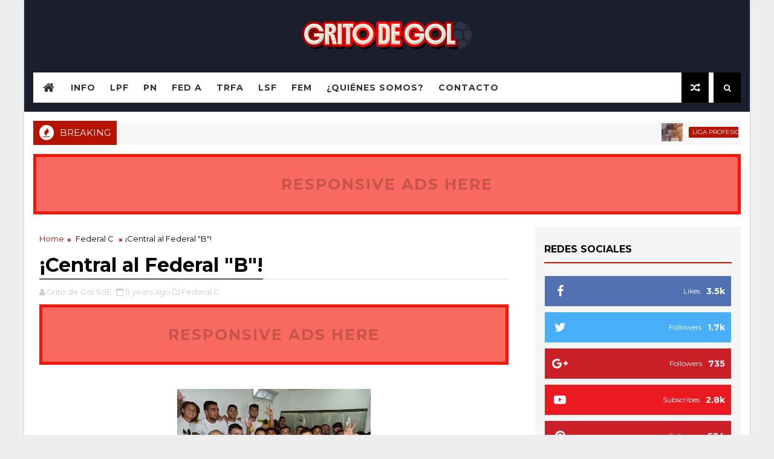

--- FILE ---
content_type: text/javascript; charset=UTF-8
request_url: http://www.gritodegolsde.com.ar/feeds/posts/default/-/Santiague%C3%B1os%20por%20el%20Mundo?alt=json-in-script&max-results=5&callback=jQuery111009619895613191112_1769126383766&_=1769126383767
body_size: 7197
content:
// API callback
jQuery111009619895613191112_1769126383766({"version":"1.0","encoding":"UTF-8","feed":{"xmlns":"http://www.w3.org/2005/Atom","xmlns$openSearch":"http://a9.com/-/spec/opensearchrss/1.0/","xmlns$blogger":"http://schemas.google.com/blogger/2008","xmlns$georss":"http://www.georss.org/georss","xmlns$gd":"http://schemas.google.com/g/2005","xmlns$thr":"http://purl.org/syndication/thread/1.0","id":{"$t":"tag:blogger.com,1999:blog-5713589039461101941"},"updated":{"$t":"2026-01-20T23:04:23.283-03:00"},"category":[{"term":"B Nacional"},{"term":"Liga Santiagueña de Fútbol"},{"term":"Federal A"},{"term":"Regional Federal Amateur"},{"term":"Federal C"},{"term":"Liga Profesional"},{"term":"Fútbol Nacional"},{"term":"Ligas SdE"},{"term":"Santiagueños por el Mundo"},{"term":"Federal B"},{"term":"Destacado"},{"term":"Fútbol Femenino"},{"term":"Superliga"},{"term":"Inferiores"},{"term":"Especiales GdG"},{"term":"Editorial"},{"term":"Featured"}],"title":{"type":"text","$t":"Grito de Gol"},"subtitle":{"type":"html","$t":""},"link":[{"rel":"http://schemas.google.com/g/2005#feed","type":"application/atom+xml","href":"http:\/\/www.gritodegolsde.com.ar\/feeds\/posts\/default"},{"rel":"self","type":"application/atom+xml","href":"http:\/\/www.blogger.com\/feeds\/5713589039461101941\/posts\/default\/-\/Santiague%C3%B1os+por+el+Mundo?alt=json-in-script\u0026max-results=5"},{"rel":"alternate","type":"text/html","href":"http:\/\/www.gritodegolsde.com.ar\/search\/label\/Santiague%C3%B1os%20por%20el%20Mundo"},{"rel":"hub","href":"http://pubsubhubbub.appspot.com/"},{"rel":"next","type":"application/atom+xml","href":"http:\/\/www.blogger.com\/feeds\/5713589039461101941\/posts\/default\/-\/Santiague%C3%B1os+por+el+Mundo\/-\/Santiague%C3%B1os+por+el+Mundo?alt=json-in-script\u0026start-index=6\u0026max-results=5"}],"author":[{"name":{"$t":"Grito de Gol SdE"},"uri":{"$t":"http:\/\/www.blogger.com\/profile\/12464546360387300537"},"email":{"$t":"noreply@blogger.com"},"gd$image":{"rel":"http://schemas.google.com/g/2005#thumbnail","width":"16","height":"16","src":"https:\/\/img1.blogblog.com\/img\/b16-rounded.gif"}}],"generator":{"version":"7.00","uri":"http://www.blogger.com","$t":"Blogger"},"openSearch$totalResults":{"$t":"203"},"openSearch$startIndex":{"$t":"1"},"openSearch$itemsPerPage":{"$t":"5"},"entry":[{"id":{"$t":"tag:blogger.com,1999:blog-5713589039461101941.post-2083787921294516099"},"published":{"$t":"2025-01-10T21:41:00.000-03:00"},"updated":{"$t":"2025-01-10T21:41:07.104-03:00"},"category":[{"scheme":"http://www.blogger.com/atom/ns#","term":"B Nacional"},{"scheme":"http://www.blogger.com/atom/ns#","term":"Especiales GdG"},{"scheme":"http://www.blogger.com/atom/ns#","term":"Federal A"},{"scheme":"http://www.blogger.com/atom/ns#","term":"Fútbol Femenino"},{"scheme":"http://www.blogger.com/atom/ns#","term":"Fútbol Nacional"},{"scheme":"http://www.blogger.com/atom/ns#","term":"Liga Profesional"},{"scheme":"http://www.blogger.com/atom/ns#","term":"Liga Santiagueña de Fútbol"},{"scheme":"http://www.blogger.com/atom/ns#","term":"Ligas SdE"},{"scheme":"http://www.blogger.com/atom/ns#","term":"Regional Federal Amateur"},{"scheme":"http://www.blogger.com/atom/ns#","term":"Santiagueños por el Mundo"}],"title":{"type":"text","$t":"GdG CELEBRA SU NOVENO ANIVERSARIO"},"content":{"type":"html","$t":"\u003Cdiv class=\"separator\" style=\"clear: both; text-align: center;\"\u003E\u003Ca href=\"https:\/\/blogger.googleusercontent.com\/img\/b\/R29vZ2xl\/AVvXsEhE7vAqSBqszK1sjr7UuZWV9m3KK0uDGHrwYXP9WM7hiojGWfg_95wNv63LhjS8UEVMUtwg9woOxr37pTcs7qMzNUKAs62jZ_WTto0ssyWuj2KeNmcjYBXztFDHcGVoGEr2gZw6cOA_-PfI-DkWc-7nmugGQQLnd9RozcVlu7utgH7OtPyluIbxrylG1OyS\/s1350\/9noaniversario.jpg\" imageanchor=\"1\" style=\"margin-left: 1em; margin-right: 1em;\"\u003E\u003Cimg border=\"0\" data-original-height=\"1350\" data-original-width=\"1080\" height=\"320\" src=\"https:\/\/blogger.googleusercontent.com\/img\/b\/R29vZ2xl\/AVvXsEhE7vAqSBqszK1sjr7UuZWV9m3KK0uDGHrwYXP9WM7hiojGWfg_95wNv63LhjS8UEVMUtwg9woOxr37pTcs7qMzNUKAs62jZ_WTto0ssyWuj2KeNmcjYBXztFDHcGVoGEr2gZw6cOA_-PfI-DkWc-7nmugGQQLnd9RozcVlu7utgH7OtPyluIbxrylG1OyS\/s320\/9noaniversario.jpg\" width=\"256\" \/\u003E\u003C\/a\u003E\u003C\/div\u003E\u003Cbr \/\u003E\u003Cp\u003E\u003Cspan style=\"font-family: verdana;\"\u003E\u003Cb\u003E¡Grito de Gol Santiago del Estero está de festejo! \u003C\/b\u003EHoy sumamos un nuevo año de existencia, reflejando nuestro compromiso con la cobertura del fútbol, en sus diversas disciplinas.\u003C\/span\u003E\u003C\/p\u003E\u003Cp\u003E\u003Cspan style=\"font-family: verdana;\"\u003E\u003Cbr \/\u003E\u003C\/span\u003E\u003C\/p\u003E\u003Cp\u003E\u003Cspan style=\"font-family: verdana;\"\u003EFue un año intenso el que pasamos, y dentro de nuestras posibilidades estuvimos y estamos acompañando a cada representante, de manera individual y colectiva, tanto en el ámbito local, nacional e internacional.\u003C\/span\u003E\u003C\/p\u003E\u003Cp\u003E\u003Cspan style=\"font-family: verdana;\"\u003E\u003Cbr \/\u003E\u003C\/span\u003E\u003C\/p\u003E\u003Cp\u003E\u003Cspan style=\"font-family: verdana;\"\u003EActualmente nos encontramos con el \u003Cb\u003ETorneo Regional Federal Amateur\u003C\/b\u003E, cubriendo partidos claves de nuestros representantes y en los que se destaca la actual campaña del club Central Argentino de La Banda y su ilusión por seguir avanzando en el certamen más federal del país.\u003C\/span\u003E\u003C\/p\u003E\u003Cp\u003E\u003Cspan style=\"font-family: verdana;\"\u003E\u003Cbr \/\u003E\u003C\/span\u003E\u003C\/p\u003E\u003Cp\u003E\u003Cspan style=\"font-family: verdana;\"\u003EPero sin lugar a dudas que tuvimos en el ultimo tiempo, un hecho histórico con la campaña de \u003Cb\u003ECentral Córdoba\u003C\/b\u003E, quien no solo obtuvo su primer título a nivel AFA, sino que también aseguró su participación en la Copa Libertadores 2025, cuyo prestigioso torneo, que no solo marca un logro que marca antes y un después en el fútbol local, lo esperamos con ansias para llevar a todos nuestros lectores todo lo que acontecerá en el mismo.\u003C\/span\u003E\u003C\/p\u003E\u003Cp\u003E\u003Cspan style=\"font-family: verdana;\"\u003E\u003Cbr \/\u003E\u003C\/span\u003E\u003C\/p\u003E\u003Cp\u003E\u003Cspan style=\"font-family: verdana;\"\u003EDentro del repaso, también podemos mencionar nuestra presencia en la \u003Cb\u003EPrimera Nacional de AFA\u003C\/b\u003E, informando sobre resultados y el paso a paso de Mitre y Güemes en la categoría. En el \u003Cb\u003ETorneo Federal A\u003C\/b\u003E, Sarmiento tuvo un camino destacado hacía un ascenso que no se pudo dar, pero cuya ilusión se mantiene en pie de cara a lo que viene.\u003C\/span\u003E\u003C\/p\u003E\u003Cp\u003E\u003Cspan style=\"font-family: verdana;\"\u003E\u003Cbr \/\u003E\u003C\/span\u003E\u003C\/p\u003E\u003Cp\u003E\u003Cspan style=\"font-family: verdana;\"\u003EA su vez, destacamos una nueva temporada de la \u003Cb\u003ELiga Santiagueña de Fútbol\u003C\/b\u003E, con especial atención a sus diversas categorías y sus respectivas finales, demostrando una vez más el especial interés que significa el desarrollo de nuestro fútbol.\u003C\/span\u003E\u003C\/p\u003E\u003Cp\u003E\u003Cspan style=\"font-family: verdana;\"\u003E\u003Cbr \/\u003E\u003C\/span\u003E\u003C\/p\u003E\u003Cp\u003E\u003Cspan style=\"font-family: verdana;\"\u003EA lo largo del tiempo, \u003Cb\u003E\u003Ci\u003EGrito de Gol \u003C\/i\u003E\u003C\/b\u003Ebuscó evolucionar no solo informando sobre resultados, sino también capturando la esencia y la emoción de cada partido, cada victoria y cada derrota, en la búsqueda de ser otra alternativa para los seguidores del fútbol en Santiago del Estero.\u0026nbsp;\u003C\/span\u003E\u003C\/p\u003E\u003Cp\u003E\u003Cspan style=\"font-family: verdana;\"\u003E\u003Cbr \/\u003E\u003C\/span\u003E\u003C\/p\u003E\u003Cp\u003E\u003Cspan style=\"font-family: verdana;\"\u003EEn estos nueve años, \u003Cb\u003E\u003Ci\u003EGdG \u003C\/i\u003E\u003C\/b\u003Eviene demostrando que el fútbol es más que un juego; es cultura, es pasión, es identidad. Y con cada posteo, cada crónica, nos encontramos con esas características que seguimos defendiendo. Tanto en nuestra web, como en nuestras redes sociales, desde aquel inicio el 10 de Enero de 2016 tenemos un compromiso con el deporte más popular, pero también con los santiagueños y las santiagueñas que buscan crecer día a día.\u003C\/span\u003E\u003Cbr \/\u003E\u003Cbr \/\u003E\u003Cbr \/\u003E\u003Cbr \/\u003E\u003Cb\u003E\u003Ci\u003EGracias por estar.\u003Cbr \/\u003EGracias por acompañarnos.\u003Cbr \/\u003EGracias por ser parte.\u003C\/i\u003E\u003C\/b\u003E\u003C\/p\u003E\u003Cp\u003E\u003Cbr \/\u003E\u003C\/p\u003E\u003Cp\u003E\u003Cbr \/\u003E\u003C\/p\u003E\u003Cp\u003E\u003Cbr \/\u003E\u003C\/p\u003E\u003Cp\u003E\u003Cbr \/\u003E\u003C\/p\u003E"},"link":[{"rel":"replies","type":"application/atom+xml","href":"http:\/\/www.gritodegolsde.com.ar\/feeds\/2083787921294516099\/comments\/default","title":"Enviar comentarios"},{"rel":"replies","type":"text/html","href":"http:\/\/www.gritodegolsde.com.ar\/2025\/01\/gdg-celebra-su-noveno-aniversario.html#comment-form","title":"0 comentarios"},{"rel":"edit","type":"application/atom+xml","href":"http:\/\/www.blogger.com\/feeds\/5713589039461101941\/posts\/default\/2083787921294516099"},{"rel":"self","type":"application/atom+xml","href":"http:\/\/www.blogger.com\/feeds\/5713589039461101941\/posts\/default\/2083787921294516099"},{"rel":"alternate","type":"text/html","href":"http:\/\/www.gritodegolsde.com.ar\/2025\/01\/gdg-celebra-su-noveno-aniversario.html","title":"GdG CELEBRA SU NOVENO ANIVERSARIO"}],"author":[{"name":{"$t":"Grito de Gol SdE"},"uri":{"$t":"http:\/\/www.blogger.com\/profile\/12464546360387300537"},"email":{"$t":"noreply@blogger.com"},"gd$image":{"rel":"http://schemas.google.com/g/2005#thumbnail","width":"16","height":"16","src":"https:\/\/img1.blogblog.com\/img\/b16-rounded.gif"}}],"media$thumbnail":{"xmlns$media":"http://search.yahoo.com/mrss/","url":"https:\/\/blogger.googleusercontent.com\/img\/b\/R29vZ2xl\/AVvXsEhE7vAqSBqszK1sjr7UuZWV9m3KK0uDGHrwYXP9WM7hiojGWfg_95wNv63LhjS8UEVMUtwg9woOxr37pTcs7qMzNUKAs62jZ_WTto0ssyWuj2KeNmcjYBXztFDHcGVoGEr2gZw6cOA_-PfI-DkWc-7nmugGQQLnd9RozcVlu7utgH7OtPyluIbxrylG1OyS\/s72-c\/9noaniversario.jpg","height":"72","width":"72"},"thr$total":{"$t":"0"}},{"id":{"$t":"tag:blogger.com,1999:blog-5713589039461101941.post-3027565981190627102"},"published":{"$t":"2024-01-10T13:56:00.010-03:00"},"updated":{"$t":"2024-01-10T13:56:56.808-03:00"},"category":[{"scheme":"http://www.blogger.com/atom/ns#","term":"B Nacional"},{"scheme":"http://www.blogger.com/atom/ns#","term":"Especiales GdG"},{"scheme":"http://www.blogger.com/atom/ns#","term":"Federal A"},{"scheme":"http://www.blogger.com/atom/ns#","term":"Fútbol Femenino"},{"scheme":"http://www.blogger.com/atom/ns#","term":"Fútbol Nacional"},{"scheme":"http://www.blogger.com/atom/ns#","term":"Inferiores"},{"scheme":"http://www.blogger.com/atom/ns#","term":"Liga Profesional"},{"scheme":"http://www.blogger.com/atom/ns#","term":"Liga Santiagueña de Fútbol"},{"scheme":"http://www.blogger.com/atom/ns#","term":"Ligas SdE"},{"scheme":"http://www.blogger.com/atom/ns#","term":"Regional Federal Amateur"},{"scheme":"http://www.blogger.com/atom/ns#","term":"Santiagueños por el Mundo"}],"title":{"type":"text","$t":"Nuestro 8vo. Aniversario "},"content":{"type":"html","$t":"\u003Cdiv class=\"separator\" style=\"clear: both; text-align: center;\"\u003E\u003Ca href=\"https:\/\/blogger.googleusercontent.com\/img\/b\/R29vZ2xl\/AVvXsEhIFRb4wpKEuBO-Gd-vN6dW3qMF1j0BKfsdJSRw2xdD8aaX7eonmPkkep2U0VzoTBaCdF5dk3RWTO2a9Q9KYpYVxXJ_FQF3acMgviVPsHYiEbsgS2qqa0eot0csX6XpgYKaVWuCMY6xk5-wo9pdPV25XXVM8gXNAoP7zjnQHzj0dUFtT1DOKy4xNwq8umXT\/s700\/GdG-8voAniversario.jpg\" imageanchor=\"1\" style=\"margin-left: 1em; margin-right: 1em;\"\u003E\u003Cimg border=\"0\" data-original-height=\"700\" data-original-width=\"700\" height=\"320\" src=\"https:\/\/blogger.googleusercontent.com\/img\/b\/R29vZ2xl\/AVvXsEhIFRb4wpKEuBO-Gd-vN6dW3qMF1j0BKfsdJSRw2xdD8aaX7eonmPkkep2U0VzoTBaCdF5dk3RWTO2a9Q9KYpYVxXJ_FQF3acMgviVPsHYiEbsgS2qqa0eot0csX6XpgYKaVWuCMY6xk5-wo9pdPV25XXVM8gXNAoP7zjnQHzj0dUFtT1DOKy4xNwq8umXT\/s320\/GdG-8voAniversario.jpg\" width=\"320\" \/\u003E\u003C\/a\u003E\u003C\/div\u003E\u003Cbr \/\u003E\u003Cdiv\u003E\u003Cbr \/\u003E\u003C\/div\u003E\u003Cdiv\u003E\u003Cbr \/\u003E\u003C\/div\u003E\u003Cdiv\u003E\u003Cspan style=\"font-family: verdana;\"\u003EUn día como hoy, hace ocho años, nacía una nueva alternativa de información deportiva en la provincia de Santiago del Estero. Hoy, \u003Cb\u003EGrito de Gol\u003C\/b\u003E, está de festejos.\u003C\/span\u003E\u003C\/div\u003E\u003Cdiv\u003E\u003Cspan style=\"font-family: verdana;\"\u003E\u003Cbr \/\u003E\u003C\/span\u003E\u003C\/div\u003E\u003Cdiv\u003E\u003Cspan style=\"font-family: verdana;\"\u003ECumplir años, en toda circunstancia, es momento de celebración como así también de una retrospectiva\u0026nbsp;y una mirada al futuro por venir.\u003C\/span\u003E\u003C\/div\u003E\u003Cdiv\u003E\u003Cspan style=\"font-family: verdana;\"\u003E\u003Cbr \/\u003E\u003C\/span\u003E\u003C\/div\u003E\u003Cdiv\u003E\u003Cspan style=\"font-family: verdana;\"\u003ENuestro sitio web, desde sus inicios, buscó ser parte de la sociedad santiagueña con el firme propósito de informar aquellos acontecimientos importantes referidos al fútbol, en sus diversas divisiones.\u003C\/span\u003E\u003C\/div\u003E\u003Cdiv\u003E\u003Cspan style=\"font-family: verdana;\"\u003E\u003Cbr \/\u003E\u003C\/span\u003E\u003C\/div\u003E\u003Cdiv\u003E\u003Cspan style=\"font-family: verdana;\"\u003ECon el correr del tiempo, sumamos diversos ámbitos, desde las formativas hasta nuestros representantes fuera del país, pasando por el fútbol local, regional y nacional. Jugadores, jugadoras, entrenadores, dirigentes y muchas personas ligadas al deporte más popular del mundo pasaron por \u003Cb\u003Ewww.gritodegolsde.com.ar\u003C\/b\u003E, por sus redes sociales y nos dejaron no solo sus historias, si no también sus esfuerzos por la superación personal y colectiva.\u003C\/span\u003E\u003C\/div\u003E\u003Cdiv\u003E\u003Cspan style=\"font-family: verdana;\"\u003E\u003Cbr \/\u003E\u003C\/span\u003E\u003C\/div\u003E\u003Cdiv\u003E\u003Cspan style=\"font-family: verdana;\"\u003EA todos ellos, como a nuestros lectores diarios, les agradecemos por todo este tiempo compartido. Y en ese camino, de continuar con el trabajo que venimos realizando, corregir nuestros errores y afianzar nuestra metodología de información y el mejor material audiovisual, será nuestro desafío.\u003C\/span\u003E\u003C\/div\u003E\u003Cdiv\u003E\u003Cspan style=\"font-family: verdana;\"\u003E\u003Cbr \/\u003E\u003C\/span\u003E\u003C\/div\u003E\u003Cdiv\u003E\u003Cspan style=\"font-family: verdana;\"\u003ENos encontramos en el primer mes del año, de una temporada que seguramente será de crecimiento y de conquistas. Allá vamos, acompañando a nuestros representantes, a nuestros equipos y a todo el fútbol santiagueño.\u003C\/span\u003E\u003C\/div\u003E\u003Cdiv\u003E\u003Cspan style=\"font-family: verdana;\"\u003E\u003Cbr \/\u003E\u003C\/span\u003E\u003C\/div\u003E\u003Cdiv\u003E\u003Cspan style=\"font-family: verdana;\"\u003E\u003Ci\u003ECon la misma pasión de siempre\u003C\/i\u003E.\u003C\/span\u003E\u003C\/div\u003E\u003Cdiv\u003E\u003Cbr \/\u003E\u003C\/div\u003E\u003Cdiv\u003E\u003Cbr \/\u003E\u003C\/div\u003E\u003Cdiv\u003E\u003Cbr \/\u003E\u003C\/div\u003E\u003Cdiv\u003E\u003Cb\u003E- Grito de Gol SdE -\u003C\/b\u003E\u003C\/div\u003E\u003Cdiv\u003E\u003Cbr \/\u003E\u003C\/div\u003E"},"link":[{"rel":"replies","type":"application/atom+xml","href":"http:\/\/www.gritodegolsde.com.ar\/feeds\/3027565981190627102\/comments\/default","title":"Enviar comentarios"},{"rel":"replies","type":"text/html","href":"http:\/\/www.gritodegolsde.com.ar\/2024\/01\/nuestro-8vo-aniversario.html#comment-form","title":"0 comentarios"},{"rel":"edit","type":"application/atom+xml","href":"http:\/\/www.blogger.com\/feeds\/5713589039461101941\/posts\/default\/3027565981190627102"},{"rel":"self","type":"application/atom+xml","href":"http:\/\/www.blogger.com\/feeds\/5713589039461101941\/posts\/default\/3027565981190627102"},{"rel":"alternate","type":"text/html","href":"http:\/\/www.gritodegolsde.com.ar\/2024\/01\/nuestro-8vo-aniversario.html","title":"Nuestro 8vo. Aniversario "}],"author":[{"name":{"$t":"Grito de Gol SdE"},"uri":{"$t":"http:\/\/www.blogger.com\/profile\/12464546360387300537"},"email":{"$t":"noreply@blogger.com"},"gd$image":{"rel":"http://schemas.google.com/g/2005#thumbnail","width":"16","height":"16","src":"https:\/\/img1.blogblog.com\/img\/b16-rounded.gif"}}],"media$thumbnail":{"xmlns$media":"http://search.yahoo.com/mrss/","url":"https:\/\/blogger.googleusercontent.com\/img\/b\/R29vZ2xl\/AVvXsEhIFRb4wpKEuBO-Gd-vN6dW3qMF1j0BKfsdJSRw2xdD8aaX7eonmPkkep2U0VzoTBaCdF5dk3RWTO2a9Q9KYpYVxXJ_FQF3acMgviVPsHYiEbsgS2qqa0eot0csX6XpgYKaVWuCMY6xk5-wo9pdPV25XXVM8gXNAoP7zjnQHzj0dUFtT1DOKy4xNwq8umXT\/s72-c\/GdG-8voAniversario.jpg","height":"72","width":"72"},"thr$total":{"$t":"0"}},{"id":{"$t":"tag:blogger.com,1999:blog-5713589039461101941.post-8593897197755529621"},"published":{"$t":"2023-01-11T12:44:00.003-03:00"},"updated":{"$t":"2023-01-11T12:44:10.447-03:00"},"category":[{"scheme":"http://www.blogger.com/atom/ns#","term":"Santiagueños por el Mundo"}],"title":{"type":"text","$t":"Cerro seguirá su carrera en Uruguay"},"content":{"type":"html","$t":"\u003Cdiv class=\"separator\" style=\"clear: both; text-align: center;\"\u003E\u003Ca href=\"https:\/\/blogger.googleusercontent.com\/img\/b\/R29vZ2xl\/AVvXsEjl2VNdf3ZohxMQQs9-G4TbiN2lV_VoMzFFSuqHhp4Pfyk5FhClYqAEuQt5mTtY3YOzpmgf0LbKo2wDZFRzVr257FQbzKqTj6JTAam_yUOmA_ah9KMLhMzYSNs-2zmuGeEiBH4rGsm6LPa8cZGL1tZ3HwI8OjHXhOX6jslJYV3LAHhBRFq4L2pmQvnuYw\/s720\/cerrowanderers.jpg\" style=\"margin-left: 1em; margin-right: 1em;\"\u003E\u003Cimg border=\"0\" data-original-height=\"478\" data-original-width=\"720\" height=\"212\" src=\"https:\/\/blogger.googleusercontent.com\/img\/b\/R29vZ2xl\/AVvXsEjl2VNdf3ZohxMQQs9-G4TbiN2lV_VoMzFFSuqHhp4Pfyk5FhClYqAEuQt5mTtY3YOzpmgf0LbKo2wDZFRzVr257FQbzKqTj6JTAam_yUOmA_ah9KMLhMzYSNs-2zmuGeEiBH4rGsm6LPa8cZGL1tZ3HwI8OjHXhOX6jslJYV3LAHhBRFq4L2pmQvnuYw\/s320\/cerrowanderers.jpg\" width=\"320\" \/\u003E\u003C\/a\u003E\u003C\/div\u003E\u003Cbr \/\u003E\u003Cdiv\u003E\u003Cbr \/\u003E\u003C\/div\u003E\u003Cdiv\u003E\u003Cspan style=\"font-family: verdana;\"\u003EEl volante santiagueño \u003Cb\u003EFrancisco Cerro \u003C\/b\u003Ese transformó en nuevo refuerzo de \u003Cb\u003EMontevideo Wanderers\u003C\/b\u003E, de cara a la temporada 2023 de Primera División.\u003C\/span\u003E\u003C\/div\u003E\u003Cdiv\u003E\u003Cspan style=\"font-family: verdana;\"\u003E\u003Cbr \/\u003E\u003C\/span\u003E\u003C\/div\u003E\u003Cdiv\u003E\u003Cspan style=\"font-family: verdana;\"\u003ECerro, tras su último paso por Aldosivi MdP, volverá a jugar fuera del país luego de su paso por España, donde vistió la camiseta de Rayo Vallecano entre 2017 y 2018.\u003C\/span\u003E\u003C\/div\u003E\u003Cdiv\u003E\u003Cspan style=\"font-family: verdana;\"\u003E\u003Cbr \/\u003E\u003C\/span\u003E\u003C\/div\u003E\u003Cdiv\u003E\u003Cspan style=\"font-family: verdana;\"\u003ECabe recordar que el mediocampista de 34 años registra pasos por Quilmes, Vélez, Racing, Def. y Justicia y Central Córdoba, logrando sumar tres títulos en el equipo de Liniers y Avellaneda.\u003C\/span\u003E\u003C\/div\u003E\u003Cdiv\u003E\u003Cspan style=\"font-family: verdana;\"\u003E\u003Cbr \/\u003E\u003C\/span\u003E\u003C\/div\u003E\u003Cdiv\u003E\u003Cspan style=\"font-family: verdana;\"\u003EFrancisco ya suma días de entrenamiento, junto a la disputa del certamen amistoso Serie Río de La Plata a la espera del inicio del Torneo Apertura 2023 pactado para el 4 de Febrero. Luego se jugará el Torneo Intermedio, para cerrar la temporada con el certamen Clausura\u003C\/span\u003E.\u003C\/div\u003E\u003Cdiv\u003E\u003Cbr \/\u003E\u003C\/div\u003E\u003Cdiv\u003E\u003Cbr \/\u003E\u003C\/div\u003E\u003Cdiv\u003E\u003Cbr \/\u003E\u003C\/div\u003E\n\u003Cblockquote class=\"twitter-tweet\"\u003E\u003Cp dir=\"ltr\" lang=\"es\"\u003E🤩 Primeros movimientos de 𝐅𝐫𝐚𝐧𝐜𝐢𝐬𝐜𝐨 𝐂𝐞𝐫𝐫𝐨 como jugador de 𝐖𝐚𝐧𝐝𝐞𝐫𝐞𝐫𝐬.\u003Cbr \/\u003E\u003Cbr \/\u003E¡Vamos 🌭! \u003Ca href=\"https:\/\/twitter.com\/hashtag\/%F0%9D%90%84%F0%9D%90%A5%F0%9D%90%86%F0%9D%90%AB%F0%9D%90%9A%F0%9D%90%A7%F0%9D%90%9D%F0%9D%90%9E%F0%9D%90%83%F0%9D%90%9E%F0%9D%90%A5%F0%9D%90%8F%F0%9D%90%AB%F0%9D%90%9A%F0%9D%90%9D%F0%9D%90%A8?src=hash\u0026amp;ref_src=twsrc%5Etfw\"\u003E#𝐄𝐥𝐆𝐫𝐚𝐧𝐝𝐞𝐃𝐞𝐥𝐏𝐫𝐚𝐝𝐨\u003C\/a\u003E \u003Ca href=\"https:\/\/t.co\/QpKg1csmVb\"\u003Epic.twitter.com\/QpKg1csmVb\u003C\/a\u003E\u003C\/p\u003E— Montevideo Wanderers (@mwfc_oficial) \u003Ca href=\"https:\/\/twitter.com\/mwfc_oficial\/status\/1612532796643213313?ref_src=twsrc%5Etfw\"\u003EJanuary 9, 2023\u003C\/a\u003E\u003C\/blockquote\u003E \u003Cscript async=\"\" charset=\"utf-8\" src=\"https:\/\/platform.twitter.com\/widgets.js\"\u003E\u003C\/script\u003E"},"link":[{"rel":"replies","type":"application/atom+xml","href":"http:\/\/www.gritodegolsde.com.ar\/feeds\/8593897197755529621\/comments\/default","title":"Enviar comentarios"},{"rel":"replies","type":"text/html","href":"http:\/\/www.gritodegolsde.com.ar\/2023\/01\/cerro-seguira-su-carrera-en-uruguay.html#comment-form","title":"0 comentarios"},{"rel":"edit","type":"application/atom+xml","href":"http:\/\/www.blogger.com\/feeds\/5713589039461101941\/posts\/default\/8593897197755529621"},{"rel":"self","type":"application/atom+xml","href":"http:\/\/www.blogger.com\/feeds\/5713589039461101941\/posts\/default\/8593897197755529621"},{"rel":"alternate","type":"text/html","href":"http:\/\/www.gritodegolsde.com.ar\/2023\/01\/cerro-seguira-su-carrera-en-uruguay.html","title":"Cerro seguirá su carrera en Uruguay"}],"author":[{"name":{"$t":"Grito de Gol SdE"},"uri":{"$t":"http:\/\/www.blogger.com\/profile\/12464546360387300537"},"email":{"$t":"noreply@blogger.com"},"gd$image":{"rel":"http://schemas.google.com/g/2005#thumbnail","width":"16","height":"16","src":"https:\/\/img1.blogblog.com\/img\/b16-rounded.gif"}}],"media$thumbnail":{"xmlns$media":"http://search.yahoo.com/mrss/","url":"https:\/\/blogger.googleusercontent.com\/img\/b\/R29vZ2xl\/AVvXsEjl2VNdf3ZohxMQQs9-G4TbiN2lV_VoMzFFSuqHhp4Pfyk5FhClYqAEuQt5mTtY3YOzpmgf0LbKo2wDZFRzVr257FQbzKqTj6JTAam_yUOmA_ah9KMLhMzYSNs-2zmuGeEiBH4rGsm6LPa8cZGL1tZ3HwI8OjHXhOX6jslJYV3LAHhBRFq4L2pmQvnuYw\/s72-c\/cerrowanderers.jpg","height":"72","width":"72"},"thr$total":{"$t":"0"}},{"id":{"$t":"tag:blogger.com,1999:blog-5713589039461101941.post-3974893593601035226"},"published":{"$t":"2023-01-04T11:58:00.005-03:00"},"updated":{"$t":"2023-01-04T11:58:33.396-03:00"},"category":[{"scheme":"http://www.blogger.com/atom/ns#","term":"Santiagueños por el Mundo"}],"title":{"type":"text","$t":"Leo jugará en España"},"content":{"type":"html","$t":"\u003Cdiv class=\"separator\" style=\"clear: both; text-align: center;\"\u003E\u003Ca href=\"https:\/\/blogger.googleusercontent.com\/img\/b\/R29vZ2xl\/AVvXsEiY_9a_10IoF4Y63JmhucMb2qIYrZmKjT3FisUekRTdlb9oEW2m0sx4gHq-0yZhGLG2FjyzaFUaSfT6tOkAfO49Pp1nmUiIZyg1xYslL888kRtaRqVKMxhJQLeoCTRQcJab7RIkIbj36SLwdcLBIAUykRjfCir20TpylyjdqzG5O49FUYSDlCHZQDTqaw\/s662\/sequeira-realoviedo.jpg\" imageanchor=\"1\" style=\"margin-left: 1em; margin-right: 1em;\"\u003E\u003Cimg border=\"0\" data-original-height=\"372\" data-original-width=\"662\" height=\"180\" src=\"https:\/\/blogger.googleusercontent.com\/img\/b\/R29vZ2xl\/AVvXsEiY_9a_10IoF4Y63JmhucMb2qIYrZmKjT3FisUekRTdlb9oEW2m0sx4gHq-0yZhGLG2FjyzaFUaSfT6tOkAfO49Pp1nmUiIZyg1xYslL888kRtaRqVKMxhJQLeoCTRQcJab7RIkIbj36SLwdcLBIAUykRjfCir20TpylyjdqzG5O49FUYSDlCHZQDTqaw\/s320\/sequeira-realoviedo.jpg\" width=\"320\" \/\u003E\u003C\/a\u003E\u003C\/div\u003E\u003Cp\u003E\u003Cbr \/\u003E\u003C\/p\u003E\u003Cp\u003E\u003Cspan style=\"font-family: verdana;\"\u003ETras unas semanas de entrenamientos y luego de liberar cupo de extranjeros, \u003Cb\u003EReal Oviedo \u003C\/b\u003Epresentó de manera oficial a su nuevo refuerzo: el delantero santiagueño \u003Cb\u003ELeonardo Sequeira\u003C\/b\u003E.\u003C\/span\u003E\u003C\/p\u003E\u003Cp\u003E\u003Cspan style=\"font-family: verdana;\"\u003E\u003Cbr \/\u003E\u003C\/span\u003E\u003C\/p\u003E\u003Cp\u003E\u003Cspan style=\"font-family: verdana;\"\u003ELeo viene de su primera experiencia fuera del país el año pasado, al defender los colores de Querétaro de México. Y de esta forma, continuará su carrera ascendente, ésta vez en la segunda división de España.\u003C\/span\u003E\u003C\/p\u003E\u003Cp\u003E\u003Cspan style=\"font-family: verdana;\"\u003EEl ex Vélez de San Ramón, Clodomira, Central Córdoba y Belgrano (CBA) suma trabajos de pretemporada desde inicios del mes anterior, a la espera de su fichaje, siendo el primero de Real Oviedo en el actual mercado de pases de invierno.\u003C\/span\u003E\u003C\/p\u003E\u003Cp\u003E\u003Cspan style=\"font-family: verdana;\"\u003E\u003Cbr \/\u003E\u003C\/span\u003E\u003C\/p\u003E\u003Cp\u003E\u003Cspan style=\"font-family: verdana;\"\u003EActualmente, Real Oviedo se encuentra en la 14ta. posición de la tabla de La liga Smartbank, pero antes del reinicio de la temporada se enfrentará a Atlético de Madrid por la Copa del Rey.\u003C\/span\u003E\u003C\/p\u003E\u003Cp\u003E\u003Cbr \/\u003E\u003C\/p\u003E\u003Cp\u003E-Foto: Prensa Real Oviedo\u003C\/p\u003E\u003Cdiv\u003E\u003Cbr \/\u003E\u003C\/div\u003E"},"link":[{"rel":"replies","type":"application/atom+xml","href":"http:\/\/www.gritodegolsde.com.ar\/feeds\/3974893593601035226\/comments\/default","title":"Enviar comentarios"},{"rel":"replies","type":"text/html","href":"http:\/\/www.gritodegolsde.com.ar\/2023\/01\/leo-jugara-en-espana.html#comment-form","title":"0 comentarios"},{"rel":"edit","type":"application/atom+xml","href":"http:\/\/www.blogger.com\/feeds\/5713589039461101941\/posts\/default\/3974893593601035226"},{"rel":"self","type":"application/atom+xml","href":"http:\/\/www.blogger.com\/feeds\/5713589039461101941\/posts\/default\/3974893593601035226"},{"rel":"alternate","type":"text/html","href":"http:\/\/www.gritodegolsde.com.ar\/2023\/01\/leo-jugara-en-espana.html","title":"Leo jugará en España"}],"author":[{"name":{"$t":"Grito de Gol SdE"},"uri":{"$t":"http:\/\/www.blogger.com\/profile\/12464546360387300537"},"email":{"$t":"noreply@blogger.com"},"gd$image":{"rel":"http://schemas.google.com/g/2005#thumbnail","width":"16","height":"16","src":"https:\/\/img1.blogblog.com\/img\/b16-rounded.gif"}}],"media$thumbnail":{"xmlns$media":"http://search.yahoo.com/mrss/","url":"https:\/\/blogger.googleusercontent.com\/img\/b\/R29vZ2xl\/AVvXsEiY_9a_10IoF4Y63JmhucMb2qIYrZmKjT3FisUekRTdlb9oEW2m0sx4gHq-0yZhGLG2FjyzaFUaSfT6tOkAfO49Pp1nmUiIZyg1xYslL888kRtaRqVKMxhJQLeoCTRQcJab7RIkIbj36SLwdcLBIAUykRjfCir20TpylyjdqzG5O49FUYSDlCHZQDTqaw\/s72-c\/sequeira-realoviedo.jpg","height":"72","width":"72"},"thr$total":{"$t":"0"}},{"id":{"$t":"tag:blogger.com,1999:blog-5713589039461101941.post-758974573876329052"},"published":{"$t":"2022-09-28T20:20:00.007-03:00"},"updated":{"$t":"2022-09-28T20:26:43.960-03:00"},"category":[{"scheme":"http://www.blogger.com/atom/ns#","term":"Fútbol Femenino"},{"scheme":"http://www.blogger.com/atom/ns#","term":"Santiagueños por el Mundo"}],"title":{"type":"text","$t":" Aporte de Coronel en la goleada de Alhama"},"content":{"type":"html","$t":"\u003Cdiv class=\"separator\" style=\"clear: both; text-align: center;\"\u003E\u003Ca href=\"https:\/\/blogger.googleusercontent.com\/img\/b\/R29vZ2xl\/AVvXsEgC7rBvgsyBmoPnlmMxidqy4Cce6jZ1Bo8IK7Tzj9E2nWl3Yp2LivAsHp0WTi0IRQ4y21ThCzUpOa08kApKaeYR3egFdD4VlFq1gm-NHvDD5PDtWS3FtRr75kl18dJDu-MKW7Vj3b8MK_ahH0vMMx2TrgBGjojvS1Qv0Qh1PrS3ec4wInwrOy5oinIcug\/s940\/mariela-alham22.jpg\" imageanchor=\"1\" style=\"margin-left: 1em; margin-right: 1em;\"\u003E\u003Cimg border=\"0\" data-original-height=\"608\" data-original-width=\"940\" height=\"207\" src=\"https:\/\/blogger.googleusercontent.com\/img\/b\/R29vZ2xl\/AVvXsEgC7rBvgsyBmoPnlmMxidqy4Cce6jZ1Bo8IK7Tzj9E2nWl3Yp2LivAsHp0WTi0IRQ4y21ThCzUpOa08kApKaeYR3egFdD4VlFq1gm-NHvDD5PDtWS3FtRr75kl18dJDu-MKW7Vj3b8MK_ahH0vMMx2TrgBGjojvS1Qv0Qh1PrS3ec4wInwrOy5oinIcug\/s320\/mariela-alham22.jpg\" width=\"320\" \/\u003E\u003C\/a\u003E\u003C\/div\u003E\u003Cbr \/\u003E\u003Cdiv class=\"separator\" style=\"clear: both; text-align: center;\"\u003E\u003Cbr \/\u003E\u003C\/div\u003E\u003Cp\u003E\u003Cspan style=\"font-family: verdana;\"\u003E\u003Cb\u003EMariela Coronel\u003C\/b\u003E se hizo presente en la gran goleada de Alhama CF El Pozo, \u003Cb\u003E5 a 0\u003C\/b\u003E sobre Bizkerre Fútbol Taldea por la primera fase eliminatoria de la \u003Cb\u003ECopa de la Reina 22\/23\u003C\/b\u003E.\u003C\/span\u003E\u003C\/p\u003E\u003Cp\u003E\u003Cspan style=\"font-family: verdana;\"\u003E\u003Cbr \/\u003E\u003C\/span\u003E\u003C\/p\u003E\u003Cp\u003E\u003Cspan style=\"font-family: verdana;\"\u003EEste encuentro se tendría que haber desarrollado días atrás, pero se vio suspendido debido al conflicto de árbitras por una suba salarial, el cual ya fue solucionado. Con la nueva reprogramación, Alhama arribó en la jornada de hoy a la localidad de Getxo (Vizcaya, País Vasco) para sumar su tercer partido en Primera, desde su vuelta a la máxima división en Mayo pasado.\u003C\/span\u003E\u003C\/p\u003E\u003Cp\u003E\u003Cspan style=\"font-family: verdana;\"\u003E\u003Cbr \/\u003E\u003C\/span\u003E\u003C\/p\u003E\u003Cp\u003E\u003Cspan style=\"font-family: verdana;\"\u003ELas \"Azulonas\" venían de dos encuentros sin victorias en el inicio de la Liga F, pero la vuelta al triunfo se dio de gran forma y con una contundente goleada.\u003C\/span\u003E\u003C\/p\u003E\u003Cp\u003E\u003Cspan style=\"font-family: verdana;\"\u003EAndrea Carid, a los 11' del primer tiempo estableció el 1 a 0 para las visitantes. Y sobre los 42', Coronel amplió diferencias antes del descanso.\u003C\/span\u003E\u003C\/p\u003E\u003Cp\u003E\u003Cspan style=\"font-family: verdana;\"\u003EEn el segundo tiempo, Jade Boho Soyo, a los 48', 52' y 66' terminó de construir con su triplete una noche de festejos.\u0026nbsp;\u003C\/span\u003E\u003C\/p\u003E\u003Cp\u003E\u003Cspan style=\"font-family: verdana;\"\u003EDe esta forma, Alhama pasó a la siguiente fase de la Copa, mientras que Mariela inició de gran manera su vuelta a Primera División.\u003C\/span\u003E\u003C\/p\u003E\u003Cp\u003E\u003Cspan style=\"font-family: verdana;\"\u003E\u003Cbr \/\u003E\u003C\/span\u003E\u003C\/p\u003E\u003Cp\u003E\u003Cspan style=\"font-family: verdana;\"\u003EJustamente, la última vez que la santiagueña jugó en la elite del fútbol español fue en 2015 vistiendo la camiseta de Atlético Madrid. Ahora, suma un gol en dos presentaciones oficiales y seguramente, irá por más.\u003C\/span\u003E\u003C\/p\u003E\u003Cp\u003E\u003Cbr \/\u003E\u003C\/p\u003E\u003Cp\u003E\u003Cbr \/\u003E\u003C\/p\u003E\u003Cp\u003E-Foto: Prensa Alhama\u003C\/p\u003E\u003Cp\u003E\u003Cbr \/\u003E\u003C\/p\u003E\u003Cdiv class=\"separator\" style=\"clear: both; text-align: center;\"\u003E\u003Ca href=\"https:\/\/blogger.googleusercontent.com\/img\/b\/R29vZ2xl\/AVvXsEgC7rBvgsyBmoPnlmMxidqy4Cce6jZ1Bo8IK7Tzj9E2nWl3Yp2LivAsHp0WTi0IRQ4y21ThCzUpOa08kApKaeYR3egFdD4VlFq1gm-NHvDD5PDtWS3FtRr75kl18dJDu-MKW7Vj3b8MK_ahH0vMMx2TrgBGjojvS1Qv0Qh1PrS3ec4wInwrOy5oinIcug\/s940\/mariela-alham22.jpg\" style=\"margin-left: 1em; margin-right: 1em;\"\u003E\u003Cimg border=\"0\" data-original-height=\"608\" data-original-width=\"940\" height=\"207\" src=\"https:\/\/blogger.googleusercontent.com\/img\/b\/R29vZ2xl\/AVvXsEgC7rBvgsyBmoPnlmMxidqy4Cce6jZ1Bo8IK7Tzj9E2nWl3Yp2LivAsHp0WTi0IRQ4y21ThCzUpOa08kApKaeYR3egFdD4VlFq1gm-NHvDD5PDtWS3FtRr75kl18dJDu-MKW7Vj3b8MK_ahH0vMMx2TrgBGjojvS1Qv0Qh1PrS3ec4wInwrOy5oinIcug\/s320\/mariela-alham22.jpg\" width=\"320\" \/\u003E\u003C\/a\u003E\u003C\/div\u003E\u003Cbr \/\u003E"},"link":[{"rel":"replies","type":"application/atom+xml","href":"http:\/\/www.gritodegolsde.com.ar\/feeds\/758974573876329052\/comments\/default","title":"Enviar comentarios"},{"rel":"replies","type":"text/html","href":"http:\/\/www.gritodegolsde.com.ar\/2022\/09\/aporte-de-coronel-en-la-goleada-de.html#comment-form","title":"0 comentarios"},{"rel":"edit","type":"application/atom+xml","href":"http:\/\/www.blogger.com\/feeds\/5713589039461101941\/posts\/default\/758974573876329052"},{"rel":"self","type":"application/atom+xml","href":"http:\/\/www.blogger.com\/feeds\/5713589039461101941\/posts\/default\/758974573876329052"},{"rel":"alternate","type":"text/html","href":"http:\/\/www.gritodegolsde.com.ar\/2022\/09\/aporte-de-coronel-en-la-goleada-de.html","title":" Aporte de Coronel en la goleada de Alhama"}],"author":[{"name":{"$t":"Grito de Gol SdE"},"uri":{"$t":"http:\/\/www.blogger.com\/profile\/12464546360387300537"},"email":{"$t":"noreply@blogger.com"},"gd$image":{"rel":"http://schemas.google.com/g/2005#thumbnail","width":"16","height":"16","src":"https:\/\/img1.blogblog.com\/img\/b16-rounded.gif"}}],"media$thumbnail":{"xmlns$media":"http://search.yahoo.com/mrss/","url":"https:\/\/blogger.googleusercontent.com\/img\/b\/R29vZ2xl\/AVvXsEgC7rBvgsyBmoPnlmMxidqy4Cce6jZ1Bo8IK7Tzj9E2nWl3Yp2LivAsHp0WTi0IRQ4y21ThCzUpOa08kApKaeYR3egFdD4VlFq1gm-NHvDD5PDtWS3FtRr75kl18dJDu-MKW7Vj3b8MK_ahH0vMMx2TrgBGjojvS1Qv0Qh1PrS3ec4wInwrOy5oinIcug\/s72-c\/mariela-alham22.jpg","height":"72","width":"72"},"thr$total":{"$t":"0"}}]}});

--- FILE ---
content_type: text/javascript; charset=UTF-8
request_url: http://www.gritodegolsde.com.ar/feeds/posts/default?alt=json-in-script&max-results=5&callback=jQuery111009619895613191112_1769126383760&_=1769126383761
body_size: 8181
content:
// API callback
jQuery111009619895613191112_1769126383760({"version":"1.0","encoding":"UTF-8","feed":{"xmlns":"http://www.w3.org/2005/Atom","xmlns$openSearch":"http://a9.com/-/spec/opensearchrss/1.0/","xmlns$blogger":"http://schemas.google.com/blogger/2008","xmlns$georss":"http://www.georss.org/georss","xmlns$gd":"http://schemas.google.com/g/2005","xmlns$thr":"http://purl.org/syndication/thread/1.0","id":{"$t":"tag:blogger.com,1999:blog-5713589039461101941"},"updated":{"$t":"2026-01-20T23:04:23.283-03:00"},"category":[{"term":"B Nacional"},{"term":"Liga Santiagueña de Fútbol"},{"term":"Federal A"},{"term":"Regional Federal Amateur"},{"term":"Federal C"},{"term":"Liga Profesional"},{"term":"Fútbol Nacional"},{"term":"Ligas SdE"},{"term":"Santiagueños por el Mundo"},{"term":"Federal B"},{"term":"Destacado"},{"term":"Fútbol Femenino"},{"term":"Superliga"},{"term":"Inferiores"},{"term":"Especiales GdG"},{"term":"Editorial"},{"term":"Featured"}],"title":{"type":"text","$t":"Grito de Gol"},"subtitle":{"type":"html","$t":""},"link":[{"rel":"http://schemas.google.com/g/2005#feed","type":"application/atom+xml","href":"http:\/\/www.gritodegolsde.com.ar\/feeds\/posts\/default"},{"rel":"self","type":"application/atom+xml","href":"http:\/\/www.blogger.com\/feeds\/5713589039461101941\/posts\/default?alt=json-in-script\u0026max-results=5"},{"rel":"alternate","type":"text/html","href":"http:\/\/www.gritodegolsde.com.ar\/"},{"rel":"hub","href":"http://pubsubhubbub.appspot.com/"},{"rel":"next","type":"application/atom+xml","href":"http:\/\/www.blogger.com\/feeds\/5713589039461101941\/posts\/default?alt=json-in-script\u0026start-index=6\u0026max-results=5"}],"author":[{"name":{"$t":"Grito de Gol SdE"},"uri":{"$t":"http:\/\/www.blogger.com\/profile\/12464546360387300537"},"email":{"$t":"noreply@blogger.com"},"gd$image":{"rel":"http://schemas.google.com/g/2005#thumbnail","width":"16","height":"16","src":"https:\/\/img1.blogblog.com\/img\/b16-rounded.gif"}}],"generator":{"version":"7.00","uri":"http://www.blogger.com","$t":"Blogger"},"openSearch$totalResults":{"$t":"2848"},"openSearch$startIndex":{"$t":"1"},"openSearch$itemsPerPage":{"$t":"5"},"entry":[{"id":{"$t":"tag:blogger.com,1999:blog-5713589039461101941.post-2032166290345258181"},"published":{"$t":"2026-01-20T23:04:00.004-03:00"},"updated":{"$t":"2026-01-20T23:04:23.164-03:00"},"category":[{"scheme":"http://www.blogger.com/atom/ns#","term":"Liga Profesional"}],"title":{"type":"text","$t":"Lagos, al Calamar"},"content":{"type":"html","$t":"\u003Cdiv class=\"separator\" style=\"clear: both; text-align: center;\"\u003E\u003Ca href=\"https:\/\/blogger.googleusercontent.com\/img\/b\/R29vZ2xl\/AVvXsEhBnDMhdYg86fEbWLnXHDYLpqVT3oTAUWvrT80703Hz8ARLk4bPfelTU_vLXN-K4iU4upm14TagqIlu3LgxT0yIVRnTIY81q4MXyjUAwM8UvC6PKDmLug9r0e2ozKyQLBGzwWwlWBeSiq0YjRVTmLiOsftBUoLVerw5jABM_CXZ-QanuC4LbdHZ0JBroDhs\/s1350\/AgustinLagosPlatense26.jpg\" imageanchor=\"1\" style=\"margin-left: 1em; margin-right: 1em;\"\u003E\u003Cimg border=\"0\" data-original-height=\"1350\" data-original-width=\"1080\" height=\"320\" src=\"https:\/\/blogger.googleusercontent.com\/img\/b\/R29vZ2xl\/AVvXsEhBnDMhdYg86fEbWLnXHDYLpqVT3oTAUWvrT80703Hz8ARLk4bPfelTU_vLXN-K4iU4upm14TagqIlu3LgxT0yIVRnTIY81q4MXyjUAwM8UvC6PKDmLug9r0e2ozKyQLBGzwWwlWBeSiq0YjRVTmLiOsftBUoLVerw5jABM_CXZ-QanuC4LbdHZ0JBroDhs\/s320\/AgustinLagosPlatense26.jpg\" width=\"256\" \/\u003E\u003C\/a\u003E\u003C\/div\u003E\u003Cbr \/\u003E\u003Cp\u003E\u003Cspan style=\"font-family: verdana;\"\u003EEl defensor santiagueño \u003Cb\u003EAgustín Lagos\u003C\/b\u003E se incorporó al\u003Cb\u003E Club Atl. Platense \u003C\/b\u003Ea préstamo por un año, sin cargo y con opción de compra.\u003C\/span\u003E\u003C\/p\u003E\u003Cp\u003E\u003Cspan style=\"font-family: verdana;\"\u003E\u003Cbr \/\u003E\u003C\/span\u003E\u003C\/p\u003E\u003Cp\u003E\u003Cspan style=\"font-family: verdana;\"\u003ENacido en La Cañada y procedente de Vélez Sarsfield, el lateral derecho de 24 años y 1,84 mts., y de pasos en el fútbol formativo del Club Independiente de Fernández, se suma al Calamar de cara a los desafíos nacionales e internacionales que se vienen.\u003C\/span\u003E\u003C\/p\u003E\u003Cp\u003E\u003Cspan style=\"font-family: verdana;\"\u003E\u003Cbr \/\u003E\u003C\/span\u003E\u003C\/p\u003E\u003Cp\u003E\u003Cspan style=\"font-family: verdana;\"\u003ELagos, que debutó en Atlético Tucumán en 2018, posteriormente llegó al Fortín a mediados de 2024, dónde disputó 26 encuentros, marcó un gol y levantó importantes trofeos.\u003C\/span\u003E\u003C\/p\u003E\u003Cp\u003E\u003Cspan style=\"font-family: verdana;\"\u003E\u003Cbr \/\u003E\u003C\/span\u003E\u003C\/p\u003E\u003Cp\u003E\u003Cspan style=\"font-family: verdana;\"\u003EDe hecho, con el equipo de Liniers se coronó campeón de la Copa Argentina, la Supercopa Argentina y la Supercopa Internacional, además de participar en la Copa Libertadores.\u003C\/span\u003E\u003C\/p\u003E\u003Cp\u003E\u003Cspan style=\"font-family: verdana;\"\u003E\u003Cbr \/\u003E\u003C\/span\u003E\u003C\/p\u003E\u003Cp\u003E\u003Cspan style=\"font-family: verdana;\"\u003EJustamente, el jugador oriundo de Santiago del Estero llega a Platense para afrontar nuevamente el máximo certamen continental y pelear por un lugar en el once titular bajo la dirección técnica de Walter Zunino.\u003C\/span\u003E\u003C\/p\u003E\u003Cp\u003E\u003Cbr \/\u003E\u003C\/p\u003E\u003Cp\u003E-Info: GdG\u003C\/p\u003E\u003Cp\u003E-Fotos: Prensa CAP - Gonzalo Díaz\u003C\/p\u003E\u003Cp\u003E-Diseño: @icdesigns555\u003C\/p\u003E"},"link":[{"rel":"replies","type":"application/atom+xml","href":"http:\/\/www.gritodegolsde.com.ar\/feeds\/2032166290345258181\/comments\/default","title":"Enviar comentarios"},{"rel":"replies","type":"text/html","href":"http:\/\/www.gritodegolsde.com.ar\/2026\/01\/lagos-al-calamar.html#comment-form","title":"0 comentarios"},{"rel":"edit","type":"application/atom+xml","href":"http:\/\/www.blogger.com\/feeds\/5713589039461101941\/posts\/default\/2032166290345258181"},{"rel":"self","type":"application/atom+xml","href":"http:\/\/www.blogger.com\/feeds\/5713589039461101941\/posts\/default\/2032166290345258181"},{"rel":"alternate","type":"text/html","href":"http:\/\/www.gritodegolsde.com.ar\/2026\/01\/lagos-al-calamar.html","title":"Lagos, al Calamar"}],"author":[{"name":{"$t":"Grito de Gol SdE"},"uri":{"$t":"http:\/\/www.blogger.com\/profile\/12464546360387300537"},"email":{"$t":"noreply@blogger.com"},"gd$image":{"rel":"http://schemas.google.com/g/2005#thumbnail","width":"16","height":"16","src":"https:\/\/img1.blogblog.com\/img\/b16-rounded.gif"}}],"media$thumbnail":{"xmlns$media":"http://search.yahoo.com/mrss/","url":"https:\/\/blogger.googleusercontent.com\/img\/b\/R29vZ2xl\/AVvXsEhBnDMhdYg86fEbWLnXHDYLpqVT3oTAUWvrT80703Hz8ARLk4bPfelTU_vLXN-K4iU4upm14TagqIlu3LgxT0yIVRnTIY81q4MXyjUAwM8UvC6PKDmLug9r0e2ozKyQLBGzwWwlWBeSiq0YjRVTmLiOsftBUoLVerw5jABM_CXZ-QanuC4LbdHZ0JBroDhs\/s72-c\/AgustinLagosPlatense26.jpg","height":"72","width":"72"},"thr$total":{"$t":"0"}},{"id":{"$t":"tag:blogger.com,1999:blog-5713589039461101941.post-3884389282456771237"},"published":{"$t":"2026-01-20T20:38:00.003-03:00"},"updated":{"$t":"2026-01-20T20:39:11.272-03:00"},"category":[{"scheme":"http://www.blogger.com/atom/ns#","term":"Liga Profesional"}],"title":{"type":"text","$t":"Designaciones: Mastrangelo para el debut de Central en el 2026"},"content":{"type":"html","$t":"\u003Cdiv class=\"separator\" style=\"clear: both; text-align: center;\"\u003E\u003Ca href=\"https:\/\/blogger.googleusercontent.com\/img\/b\/R29vZ2xl\/AVvXsEi_0t3v1YaDbWLUw-9qGVqwrxMdh7BsXUqpwjwrOzg07jpl0QnhupGI7o5z0A5bgcYpya5EWsw1BAjUR1S6NpgwQ9Hat1rp_nTMLhEvargwNWKbnqv7oPWZtxuuUIe1iRc98oFoSvB3S2wkU3h1pqBOD899e_nmyZYhrIHFNVvyhnk_b7COnPECYooqWWs7\/s700\/LPF-cc26.jpg\" imageanchor=\"1\" style=\"margin-left: 1em; margin-right: 1em;\"\u003E\u003Cimg border=\"0\" data-original-height=\"500\" data-original-width=\"700\" height=\"229\" src=\"https:\/\/blogger.googleusercontent.com\/img\/b\/R29vZ2xl\/AVvXsEi_0t3v1YaDbWLUw-9qGVqwrxMdh7BsXUqpwjwrOzg07jpl0QnhupGI7o5z0A5bgcYpya5EWsw1BAjUR1S6NpgwQ9Hat1rp_nTMLhEvargwNWKbnqv7oPWZtxuuUIe1iRc98oFoSvB3S2wkU3h1pqBOD899e_nmyZYhrIHFNVvyhnk_b7COnPECYooqWWs7\/s320\/LPF-cc26.jpg\" width=\"320\" \/\u003E\u003C\/a\u003E\u003C\/div\u003E\u003Cbr \/\u003E\u003Cp\u003E\u003Cspan style=\"font-family: verdana;\"\u003EEl árbitro\u003Cb\u003E Hernán Mastrangelo\u003C\/b\u003E se encargará de impartir justicia en el marco de la Fecha del Torneo Apertura 2026, que se jugará este jueves 22.15, en el Estadio Único Madre de Ciudades.\u003C\/span\u003E\u003C\/p\u003E\u003Cp\u003E\u003Cspan style=\"font-family: verdana;\"\u003E\u003Cbr \/\u003E\u003C\/span\u003E\u003C\/p\u003E\u003Cp\u003E\u003Cspan style=\"font-family: verdana;\"\u003E\u003Cbr \/\u003E\u003C\/span\u003E\u003C\/p\u003E\u003Cp\u003E\u003Cspan style=\"font-family: verdana;\"\u003E\u003Cb\u003E\u003Cu\u003EDESIGNACIONES - Fecha 1\u003C\/u\u003E\u003C\/b\u003E\u003C\/span\u003E\u003C\/p\u003E\u003Cp\u003E\u003Cspan style=\"font-family: verdana;\"\u003E\u003Cbr \/\u003E\u003C\/span\u003E\u003C\/p\u003E\u003Cp\u003E\u003Cspan style=\"font-family: verdana;\"\u003E\u003Cb\u003EJueves 22 de enero\u003C\/b\u003E\u003C\/span\u003E\u003C\/p\u003E\u003Cp\u003E\u003Cspan style=\"font-family: verdana;\"\u003E17.00 Aldosivi – Defensa y Justicia (Interzonal) -TNT Sports-\u003C\/span\u003E\u003C\/p\u003E\u003Cp\u003E\u003Cspan style=\"font-family: verdana;\"\u003EÁrbitro: Daniel E. Zamora\u003C\/span\u003E\u003C\/p\u003E\u003Cp\u003E\u003Cspan style=\"font-family: verdana;\"\u003EÁrbitro asistente 1: Pablo Gualtieri\u003C\/span\u003E\u003C\/p\u003E\u003Cp\u003E\u003Cspan style=\"font-family: verdana;\"\u003EÁrbitro asistente 2: Marcelo Errante\u003C\/span\u003E\u003C\/p\u003E\u003Cp\u003E\u003Cspan style=\"font-family: verdana;\"\u003ECuarto árbitro: Sebastián Bresba\u003C\/span\u003E\u003C\/p\u003E\u003Cp\u003E\u003Cspan style=\"font-family: verdana;\"\u003EVAR: Fabrizio Llobet\u003C\/span\u003E\u003C\/p\u003E\u003Cp\u003E\u003Cspan style=\"font-family: verdana;\"\u003EAVAR: Mauro Ramos Errasti\u003C\/span\u003E\u003C\/p\u003E\u003Cp\u003E\u003Cspan style=\"font-family: verdana;\"\u003E\u003Cbr \/\u003E\u003C\/span\u003E\u003C\/p\u003E\u003Cp\u003E\u003Cspan style=\"font-family: verdana;\"\u003E20.00 Unión – Platense (Zona A) -ESPN Premium-\u003C\/span\u003E\u003C\/p\u003E\u003Cp\u003E\u003Cspan style=\"font-family: verdana;\"\u003EÁrbitro: Pablo Echavarría\u003C\/span\u003E\u003C\/p\u003E\u003Cp\u003E\u003Cspan style=\"font-family: verdana;\"\u003EÁrbitro asistente 1: Iván Núñez\u003C\/span\u003E\u003C\/p\u003E\u003Cp\u003E\u003Cspan style=\"font-family: verdana;\"\u003EÁrbitro asistente 2: Matías Balmaceda\u003C\/span\u003E\u003C\/p\u003E\u003Cp\u003E\u003Cspan style=\"font-family: verdana;\"\u003ECuarto árbitro: Álvaro Carranza\u003C\/span\u003E\u003C\/p\u003E\u003Cp\u003E\u003Cspan style=\"font-family: verdana;\"\u003EVAR: Lucas Novelli\u003C\/span\u003E\u003C\/p\u003E\u003Cp\u003E\u003Cspan style=\"font-family: verdana;\"\u003EAVAR: Julio Fernández\u003C\/span\u003E\u003C\/p\u003E\u003Cp\u003E\u003Cspan style=\"font-family: verdana;\"\u003E\u003Cbr \/\u003E\u003C\/span\u003E\u003C\/p\u003E\u003Cp\u003E\u003Cspan style=\"font-family: verdana;\"\u003E20.00 Banfield – Huracán (Zona B) -TNT Sports-\u003C\/span\u003E\u003C\/p\u003E\u003Cp\u003E\u003Cspan style=\"font-family: verdana;\"\u003EÁrbitro: Bruno Amiconi\u003C\/span\u003E\u003C\/p\u003E\u003Cp\u003E\u003Cspan style=\"font-family: verdana;\"\u003EÁrbitro asistente 1: Walter Ferreyra\u003C\/span\u003E\u003C\/p\u003E\u003Cp\u003E\u003Cspan style=\"font-family: verdana;\"\u003EÁrbitro asistente 2: Ernesto Callegari\u003C\/span\u003E\u003C\/p\u003E\u003Cp\u003E\u003Cspan style=\"font-family: verdana;\"\u003ECuarto árbitro: Gonzalo Pereira\u003C\/span\u003E\u003C\/p\u003E\u003Cp\u003E\u003Cspan style=\"font-family: verdana;\"\u003EVAR: Silvio Trucco\u003C\/span\u003E\u003C\/p\u003E\u003Cp\u003E\u003Cspan style=\"font-family: verdana;\"\u003EAVAR: Diego Martin\u003C\/span\u003E\u003C\/p\u003E\u003Cp\u003E\u003Cspan style=\"font-family: verdana;\"\u003E\u003Cbr \/\u003E\u003C\/span\u003E\u003C\/p\u003E\u003Cp\u003E\u003Cspan style=\"font-family: verdana;\"\u003E\u003Cb\u003E\u003Ci\u003E22.15 Central Córdoba – Gimnasia (Mza.) (Zona A) -ESPN Premium-\u003C\/i\u003E\u003C\/b\u003E\u003C\/span\u003E\u003C\/p\u003E\u003Cp\u003E\u003Cspan style=\"font-family: verdana;\"\u003E\u003Cb\u003E\u003Ci\u003EÁrbitro: Hernán Mastrángelo\u003C\/i\u003E\u003C\/b\u003E\u003C\/span\u003E\u003C\/p\u003E\u003Cp\u003E\u003Cspan style=\"font-family: verdana;\"\u003E\u003Cb\u003E\u003Ci\u003EÁrbitro asistente 1: Gabriel Chade\u003C\/i\u003E\u003C\/b\u003E\u003C\/span\u003E\u003C\/p\u003E\u003Cp\u003E\u003Cspan style=\"font-family: verdana;\"\u003E\u003Cb\u003E\u003Ci\u003EÁrbitro asistente 2: Uriel García Leri\u003C\/i\u003E\u003C\/b\u003E\u003C\/span\u003E\u003C\/p\u003E\u003Cp\u003E\u003Cspan style=\"font-family: verdana;\"\u003E\u003Cb\u003E\u003Ci\u003ECuarto árbitro: Federico Benítez\u003C\/i\u003E\u003C\/b\u003E\u003C\/span\u003E\u003C\/p\u003E\u003Cp\u003E\u003Cspan style=\"font-family: verdana;\"\u003E\u003Cb\u003E\u003Ci\u003EVAR: Fernando Echenique\u003C\/i\u003E\u003C\/b\u003E\u003C\/span\u003E\u003C\/p\u003E\u003Cp\u003E\u003Cspan style=\"font-family: verdana;\"\u003E\u003Cb\u003E\u003Ci\u003EAVAR: Laura Fortunato\u003C\/i\u003E\u003C\/b\u003E\u003C\/span\u003E\u003C\/p\u003E\u003Cp\u003E\u003Cspan style=\"font-family: verdana;\"\u003E\u003Cbr \/\u003E\u003C\/span\u003E\u003C\/p\u003E\u003Cp\u003E\u003Cspan style=\"font-family: verdana;\"\u003E22.15 Instituto – Vélez (Zona A) -TNT Sports-\u003C\/span\u003E\u003C\/p\u003E\u003Cp\u003E\u003Cspan style=\"font-family: verdana;\"\u003EÁrbitro: Andrés Merlos\u003C\/span\u003E\u003C\/p\u003E\u003Cp\u003E\u003Cspan style=\"font-family: verdana;\"\u003EÁrbitro asistente 1: Damián Espinoza\u003C\/span\u003E\u003C\/p\u003E\u003Cp\u003E\u003Cspan style=\"font-family: verdana;\"\u003EÁrbitro asistente 2: Joaquin Badano\u003C\/span\u003E\u003C\/p\u003E\u003Cp\u003E\u003Cspan style=\"font-family: verdana;\"\u003ECuarto árbitro: Maximiliano Silcán Jerez\u003C\/span\u003E\u003C\/p\u003E\u003Cp\u003E\u003Cspan style=\"font-family: verdana;\"\u003EVAR: José Carreras\u003C\/span\u003E\u003C\/p\u003E\u003Cp\u003E\u003Cspan style=\"font-family: verdana;\"\u003EAVAR: Javier Uziga\u003C\/span\u003E\u003C\/p\u003E\u003Cp\u003E\u003Cspan style=\"font-family: verdana;\"\u003E\u003Cbr \/\u003E\u003C\/span\u003E\u003C\/p\u003E\u003Cp\u003E\u003Cspan style=\"font-family: verdana;\"\u003E\u003Cb\u003EViernes 23 de enero\u003C\/b\u003E\u003C\/span\u003E\u003C\/p\u003E\u003Cp\u003E\u003Cspan style=\"font-family: verdana;\"\u003E19.00 San Lorenzo – Lanús (Zona A) -TNT Sports-\u003C\/span\u003E\u003C\/p\u003E\u003Cp\u003E\u003Cspan style=\"font-family: verdana;\"\u003EÁrbitro: Pablo Dóvalo\u003C\/span\u003E\u003C\/p\u003E\u003Cp\u003E\u003Cspan style=\"font-family: verdana;\"\u003EÁrbitro asistente 1: Pablo González\u003C\/span\u003E\u003C\/p\u003E\u003Cp\u003E\u003Cspan style=\"font-family: verdana;\"\u003EÁrbitro asistente 2: Maximiliano Castelli\u003C\/span\u003E\u003C\/p\u003E\u003Cp\u003E\u003Cspan style=\"font-family: verdana;\"\u003ECuarto árbitro: Wenceslao Meneses\u003C\/span\u003E\u003C\/p\u003E\u003Cp\u003E\u003Cspan style=\"font-family: verdana;\"\u003EVAR: Diego Ceballos\u003C\/span\u003E\u003C\/p\u003E\u003Cp\u003E\u003Cspan style=\"font-family: verdana;\"\u003EAVAR: Lucas Germanotta\u003C\/span\u003E\u003C\/p\u003E\u003Cp\u003E\u003Cspan style=\"font-family: verdana;\"\u003E\u003Cbr \/\u003E\u003C\/span\u003E\u003C\/p\u003E\u003Cp\u003E\u003Cspan style=\"font-family: verdana;\"\u003E20.00 Independiente – Estudiantes (Zona A) -ESPN Premium-\u003C\/span\u003E\u003C\/p\u003E\u003Cp\u003E\u003Cspan style=\"font-family: verdana;\"\u003EÁrbitro: Nazareno Arasa\u003C\/span\u003E\u003C\/p\u003E\u003Cp\u003E\u003Cspan style=\"font-family: verdana;\"\u003EÁrbitro asistente 1: Diego Bonfa\u003C\/span\u003E\u003C\/p\u003E\u003Cp\u003E\u003Cspan style=\"font-family: verdana;\"\u003EÁrbitro asistente 2 Federico Cano\u003C\/span\u003E\u003C\/p\u003E\u003Cp\u003E\u003Cspan style=\"font-family: verdana;\"\u003ECuarto árbitro: Maximiliano Macheroni\u003C\/span\u003E\u003C\/p\u003E\u003Cp\u003E\u003Cspan style=\"font-family: verdana;\"\u003EVAR: Salomé Di Iorio\u003C\/span\u003E\u003C\/p\u003E\u003Cp\u003E\u003Cspan style=\"font-family: verdana;\"\u003EAVAR: Juan Pafundi\u003C\/span\u003E\u003C\/p\u003E\u003Cp\u003E\u003Cspan style=\"font-family: verdana;\"\u003E\u003Cbr \/\u003E\u003C\/span\u003E\u003C\/p\u003E\u003Cp\u003E\u003Cspan style=\"font-family: verdana;\"\u003E22.15 Talleres – Newell’s (Zona A) -ESPN Premium-\u003C\/span\u003E\u003C\/p\u003E\u003Cp\u003E\u003Cspan style=\"font-family: verdana;\"\u003EÁrbitro: Luis Lobo Medina\u003C\/span\u003E\u003C\/p\u003E\u003Cp\u003E\u003Cspan style=\"font-family: verdana;\"\u003EÁrbitro asistente 1: Miguel Savorani\u003C\/span\u003E\u003C\/p\u003E\u003Cp\u003E\u003Cspan style=\"font-family: verdana;\"\u003EÁrbitro asistente 2: Juan Del Fueyo\u003C\/span\u003E\u003C\/p\u003E\u003Cp\u003E\u003Cspan style=\"font-family: verdana;\"\u003ECuarto árbitro: Mauricio Martin\u003C\/span\u003E\u003C\/p\u003E\u003Cp\u003E\u003Cspan style=\"font-family: verdana;\"\u003EVAR: Germán Delfino\u003C\/span\u003E\u003C\/p\u003E\u003Cp\u003E\u003Cspan style=\"font-family: verdana;\"\u003EAVAR: Diego Verlotta\u003C\/span\u003E\u003C\/p\u003E\u003Cp\u003E\u003Cspan style=\"font-family: verdana;\"\u003E\u003Cbr \/\u003E\u003C\/span\u003E\u003C\/p\u003E\u003Cp\u003E\u003Cspan style=\"font-family: verdana;\"\u003E22.15 Independiente Rivadavia Mza. – Atlético Tucumán (Zona B) -TNT Sports-\u003C\/span\u003E\u003C\/p\u003E\u003Cp\u003E\u003Cspan style=\"font-family: verdana;\"\u003EÁrbitro: Bryan Ferreyra\u003C\/span\u003E\u003C\/p\u003E\u003Cp\u003E\u003Cspan style=\"font-family: verdana;\"\u003EÁrbitro asistente 1: José Castelli\u003C\/span\u003E\u003C\/p\u003E\u003Cp\u003E\u003Cspan style=\"font-family: verdana;\"\u003EÁrbitro asistente 2: Carlos Viglietti\u003C\/span\u003E\u003C\/p\u003E\u003Cp\u003E\u003Cspan style=\"font-family: verdana;\"\u003ECuarto árbitro: Lucas Cavallero\u003C\/span\u003E\u003C\/p\u003E\u003Cp\u003E\u003Cspan style=\"font-family: verdana;\"\u003EVAR: Gastón Monsón Brizuela\u003C\/span\u003E\u003C\/p\u003E\u003Cp\u003E\u003Cspan style=\"font-family: verdana;\"\u003EAVAR: Marcos Horticolou\u003C\/span\u003E\u003C\/p\u003E\u003Cp\u003E\u003Cspan style=\"font-family: verdana;\"\u003E\u003Cbr \/\u003E\u003C\/span\u003E\u003C\/p\u003E\u003Cp\u003E\u003Cspan style=\"font-family: verdana;\"\u003E\u003Cb\u003ESábado 24 de enero\u003C\/b\u003E\u003C\/span\u003E\u003C\/p\u003E\u003Cp\u003E\u003Cspan style=\"font-family: verdana;\"\u003E17.00 Barracas Central – River (Zona B) -ESPN Premium-\u003C\/span\u003E\u003C\/p\u003E\u003Cp\u003E\u003Cspan style=\"font-family: verdana;\"\u003EÁrbitro: Nicolás Ramírez\u003C\/span\u003E\u003C\/p\u003E\u003Cp\u003E\u003Cspan style=\"font-family: verdana;\"\u003EÁrbitro asistente 1: Juan Mamani\u003C\/span\u003E\u003C\/p\u003E\u003Cp\u003E\u003Cspan style=\"font-family: verdana;\"\u003EÁrbitro asistente 2: Adrián Delbarba\u003C\/span\u003E\u003C\/p\u003E\u003Cp\u003E\u003Cspan style=\"font-family: verdana;\"\u003ECuarto árbitro: Julián Jerez\u003C\/span\u003E\u003C\/p\u003E\u003Cp\u003E\u003Cspan style=\"font-family: verdana;\"\u003EVAR: Hector Paletta\u003C\/span\u003E\u003C\/p\u003E\u003Cp\u003E\u003Cspan style=\"font-family: verdana;\"\u003EAVAR: Jorge Broggi\u003C\/span\u003E\u003C\/p\u003E\u003Cp\u003E\u003Cspan style=\"font-family: verdana;\"\u003E\u003Cbr \/\u003E\u003C\/span\u003E\u003C\/p\u003E\u003Cp\u003E\u003Cspan style=\"font-family: verdana;\"\u003E19.30 Gimnasia – Racing (Zona B) -TNT Sports-\u003C\/span\u003E\u003C\/p\u003E\u003Cp\u003E\u003Cspan style=\"font-family: verdana;\"\u003EÁrbitro: Leandro Rey Hilfer\u003C\/span\u003E\u003C\/p\u003E\u003Cp\u003E\u003Cspan style=\"font-family: verdana;\"\u003EÁrbitro asistente 1: Pablo Acevedo\u003C\/span\u003E\u003C\/p\u003E\u003Cp\u003E\u003Cspan style=\"font-family: verdana;\"\u003EÁrbitro asistente 2: Mariana De Almeida\u003C\/span\u003E\u003C\/p\u003E\u003Cp\u003E\u003Cspan style=\"font-family: verdana;\"\u003ECuarto árbitro: Guido Mascheroni\u003C\/span\u003E\u003C\/p\u003E\u003Cp\u003E\u003Cspan style=\"font-family: verdana;\"\u003EVAR: Adrián Franklin\u003C\/span\u003E\u003C\/p\u003E\u003Cp\u003E\u003Cspan style=\"font-family: verdana;\"\u003EAVAR: Nelson Sosa\u003C\/span\u003E\u003C\/p\u003E\u003Cp\u003E\u003Cspan style=\"font-family: verdana;\"\u003E\u003Cbr \/\u003E\u003C\/span\u003E\u003C\/p\u003E\u003Cp\u003E\u003Cspan style=\"font-family: verdana;\"\u003E22.00 Rosario Central – Belgrano (Zona B) -ESPN Premium-\u003C\/span\u003E\u003C\/p\u003E\u003Cp\u003E\u003Cspan style=\"font-family: verdana;\"\u003EÁrbitro: Yael Falcón Pérez\u003C\/span\u003E\u003C\/p\u003E\u003Cp\u003E\u003Cspan style=\"font-family: verdana;\"\u003EÁrbitro asistente 1: Facundo Rodriguez\u003C\/span\u003E\u003C\/p\u003E\u003Cp\u003E\u003Cspan style=\"font-family: verdana;\"\u003EÁrbitro asistente 2: Agustín Méndez\u003C\/span\u003E\u003C\/p\u003E\u003Cp\u003E\u003Cspan style=\"font-family: verdana;\"\u003ECuarto árbitro: Joaquin Gil\u003C\/span\u003E\u003C\/p\u003E\u003Cp\u003E\u003Cspan style=\"font-family: verdana;\"\u003EVAR: Jorge Baliño\u003C\/span\u003E\u003C\/p\u003E\u003Cp\u003E\u003Cspan style=\"font-family: verdana;\"\u003EAVAR: Javier Mihura\u003C\/span\u003E\u003C\/p\u003E\u003Cp\u003E\u003Cspan style=\"font-family: verdana;\"\u003E\u003Cbr \/\u003E\u003C\/span\u003E\u003C\/p\u003E\u003Cp\u003E\u003Cspan style=\"font-family: verdana;\"\u003E\u003Cb\u003EDomingo 25 de enero\u003C\/b\u003E\u003C\/span\u003E\u003C\/p\u003E\u003Cp\u003E\u003Cspan style=\"font-family: verdana;\"\u003E18.30 Boca – Deportivo Riestra (Zona A) -TNT Sports-\u003C\/span\u003E\u003C\/p\u003E\u003Cp\u003E\u003Cspan style=\"font-family: verdana;\"\u003EÁrbitro: Sebastián Zunino\u003C\/span\u003E\u003C\/p\u003E\u003Cp\u003E\u003Cspan style=\"font-family: verdana;\"\u003EÁrbitro asistente 1: Juan Pablo Belatti\u003C\/span\u003E\u003C\/p\u003E\u003Cp\u003E\u003Cspan style=\"font-family: verdana;\"\u003EÁrbitro asistente 2: Erik Grunmann\u003C\/span\u003E\u003C\/p\u003E\u003Cp\u003E\u003Cspan style=\"font-family: verdana;\"\u003ECuarto árbitro: Juan Cruz Robledo\u003C\/span\u003E\u003C\/p\u003E\u003Cp\u003E\u003Cspan style=\"font-family: verdana;\"\u003EVAR: Ariel Penel\u003C\/span\u003E\u003C\/p\u003E\u003Cp\u003E\u003Cspan style=\"font-family: verdana;\"\u003EAVAR: Javier Delbarba\u003C\/span\u003E\u003C\/p\u003E\u003Cp\u003E\u003Cspan style=\"font-family: verdana;\"\u003E\u003Cbr \/\u003E\u003C\/span\u003E\u003C\/p\u003E\u003Cp\u003E\u003Cspan style=\"font-family: verdana;\"\u003E21.00 Tigre – Estudiantes (Río Cuarto) (Zona B) -TNT Sports-\u003C\/span\u003E\u003C\/p\u003E\u003Cp\u003E\u003Cspan style=\"font-family: verdana;\"\u003EÁrbitro: Felipe Viola\u003C\/span\u003E\u003C\/p\u003E\u003Cp\u003E\u003Cspan style=\"font-family: verdana;\"\u003EÁrbitro asistente 1: Gerardo Lencina\u003C\/span\u003E\u003C\/p\u003E\u003Cp\u003E\u003Cspan style=\"font-family: verdana;\"\u003EÁrbitro asistente 2: Juan Ricciardi\u003C\/span\u003E\u003C\/p\u003E\u003Cp\u003E\u003Cspan style=\"font-family: verdana;\"\u003ECuarto árbitro: Martin Desposito\u003C\/span\u003E\u003C\/p\u003E\u003Cp\u003E\u003Cspan style=\"font-family: verdana;\"\u003EVAR: Yamil Possi\u003C\/span\u003E\u003C\/p\u003E\u003Cp\u003E\u003Cspan style=\"font-family: verdana;\"\u003EAVAR: Sebastián Habib\u003C\/span\u003E\u003C\/p\u003E\u003Cp\u003E\u003Cspan style=\"font-family: verdana;\"\u003E\u003Cbr \/\u003E\u003C\/span\u003E\u003C\/p\u003E\u003Cp\u003E\u003Cspan style=\"font-family: verdana;\"\u003E21.00 Argentinos – Sarmiento (Zona B) -ESPN Premium-\u003C\/span\u003E\u003C\/p\u003E\u003Cp\u003E\u003Cspan style=\"font-family: verdana;\"\u003EÁrbitro: Andrés Gariano\u003C\/span\u003E\u003C\/p\u003E\u003Cp\u003E\u003Cspan style=\"font-family: verdana;\"\u003EÁrbitro asistente 1: Hugo Paez\u003C\/span\u003E\u003C\/p\u003E\u003Cp\u003E\u003Cspan style=\"font-family: verdana;\"\u003EÁrbitro asistente 2: Gisella Trucco\u003C\/span\u003E\u003C\/p\u003E\u003Cp\u003E\u003Cspan style=\"font-family: verdana;\"\u003ECuarto árbitro: Nahuel Viñas\u003C\/span\u003E\u003C\/p\u003E\u003Cp\u003E\u003Cspan style=\"font-family: verdana;\"\u003EVAR: Fernando Espinoza\u003C\/span\u003E\u003C\/p\u003E\u003Cp\u003E\u003Cspan style=\"font-family: verdana;\"\u003EAVAR: Juan Pablo Loustau\u003C\/span\u003E\u003C\/p\u003E\u003Cp\u003E\u003Cspan style=\"font-family: verdana;\"\u003E\u003Cbr \/\u003E\u003C\/span\u003E\u003C\/p\u003E\u003Cp\u003E\u003Cspan style=\"font-family: verdana;\"\u003E\u003Cbr \/\u003E\u003C\/span\u003E\u003C\/p\u003E\u003Cp\u003E\u003Cspan style=\"font-family: verdana;\"\u003E\u003Cbr \/\u003E\u003C\/span\u003E\u003C\/p\u003E\u003Cp\u003E\u003Cspan style=\"font-family: inherit;\"\u003EInfo: Prensa LPF\u003C\/span\u003E\u003C\/p\u003E"},"link":[{"rel":"replies","type":"application/atom+xml","href":"http:\/\/www.gritodegolsde.com.ar\/feeds\/3884389282456771237\/comments\/default","title":"Enviar comentarios"},{"rel":"replies","type":"text/html","href":"http:\/\/www.gritodegolsde.com.ar\/2026\/01\/designaciones-mastrangelo-para-el-debut.html#comment-form","title":"0 comentarios"},{"rel":"edit","type":"application/atom+xml","href":"http:\/\/www.blogger.com\/feeds\/5713589039461101941\/posts\/default\/3884389282456771237"},{"rel":"self","type":"application/atom+xml","href":"http:\/\/www.blogger.com\/feeds\/5713589039461101941\/posts\/default\/3884389282456771237"},{"rel":"alternate","type":"text/html","href":"http:\/\/www.gritodegolsde.com.ar\/2026\/01\/designaciones-mastrangelo-para-el-debut.html","title":"Designaciones: Mastrangelo para el debut de Central en el 2026"}],"author":[{"name":{"$t":"Grito de Gol SdE"},"uri":{"$t":"http:\/\/www.blogger.com\/profile\/12464546360387300537"},"email":{"$t":"noreply@blogger.com"},"gd$image":{"rel":"http://schemas.google.com/g/2005#thumbnail","width":"16","height":"16","src":"https:\/\/img1.blogblog.com\/img\/b16-rounded.gif"}}],"media$thumbnail":{"xmlns$media":"http://search.yahoo.com/mrss/","url":"https:\/\/blogger.googleusercontent.com\/img\/b\/R29vZ2xl\/AVvXsEi_0t3v1YaDbWLUw-9qGVqwrxMdh7BsXUqpwjwrOzg07jpl0QnhupGI7o5z0A5bgcYpya5EWsw1BAjUR1S6NpgwQ9Hat1rp_nTMLhEvargwNWKbnqv7oPWZtxuuUIe1iRc98oFoSvB3S2wkU3h1pqBOD899e_nmyZYhrIHFNVvyhnk_b7COnPECYooqWWs7\/s72-c\/LPF-cc26.jpg","height":"72","width":"72"},"thr$total":{"$t":"0"}},{"id":{"$t":"tag:blogger.com,1999:blog-5713589039461101941.post-4546558771149604088"},"published":{"$t":"2026-01-15T20:44:00.017-03:00"},"updated":{"$t":"2026-01-20T20:51:55.159-03:00"},"category":[{"scheme":"http://www.blogger.com/atom/ns#","term":"Liga Profesional"}],"title":{"type":"text","$t":"Proyección LPF: Central ya conoce sus rivales para la temporada 2026"},"content":{"type":"html","$t":"\u003Cdiv class=\"separator\" style=\"clear: both; text-align: center;\"\u003E\u003Ca href=\"https:\/\/blogger.googleusercontent.com\/img\/b\/R29vZ2xl\/AVvXsEi_0t3v1YaDbWLUw-9qGVqwrxMdh7BsXUqpwjwrOzg07jpl0QnhupGI7o5z0A5bgcYpya5EWsw1BAjUR1S6NpgwQ9Hat1rp_nTMLhEvargwNWKbnqv7oPWZtxuuUIe1iRc98oFoSvB3S2wkU3h1pqBOD899e_nmyZYhrIHFNVvyhnk_b7COnPECYooqWWs7\/s700\/LPF-cc26.jpg\" imageanchor=\"1\" style=\"margin-left: 1em; margin-right: 1em;\"\u003E\u003Cimg border=\"0\" data-original-height=\"500\" data-original-width=\"700\" height=\"229\" src=\"https:\/\/blogger.googleusercontent.com\/img\/b\/R29vZ2xl\/AVvXsEi_0t3v1YaDbWLUw-9qGVqwrxMdh7BsXUqpwjwrOzg07jpl0QnhupGI7o5z0A5bgcYpya5EWsw1BAjUR1S6NpgwQ9Hat1rp_nTMLhEvargwNWKbnqv7oPWZtxuuUIe1iRc98oFoSvB3S2wkU3h1pqBOD899e_nmyZYhrIHFNVvyhnk_b7COnPECYooqWWs7\/s320\/LPF-cc26.jpg\" width=\"320\" \/\u003E\u003C\/a\u003E\u003C\/div\u003E\u003Cbr \/\u003E\u003Cp\u003E\u003Cspan style=\"font-family: verdana;\"\u003EEn la sede de la\u003Cb\u003E Liga Profesional de Fútbol \u003C\/b\u003Ese sortearon las zonas de los torneos de la categoría Proyección, ante delegados y representantes de todos los clubes participantes.\u003C\/span\u003E\u003C\/p\u003E\u003Cp\u003E\u003Cspan style=\"font-family: verdana;\"\u003E\u003Cbr \/\u003E\u003C\/span\u003E\u003C\/p\u003E\u003Cp\u003E\u003Cspan style=\"font-family: verdana;\"\u003EEl sistema de disputa durante esta temporada se dividirá entre Torneo Apertura, Torneo Clausura, Trofeo de Campeones -en el que se medirán los ganadores de cada torneo- y el Campeón de Liga, que será el equipo que más puntos alcance en la tabla anual. Es importante aclarar que se definió la invitación de seis equipos que no tienen representantes en Primera División con el objetivo de apoyar y promover el desarrollo formativo de los futbolistas en aquellas regiones que necesitan la exigencia de la competencia para solidificar el crecimiento deportivo. Estos serán Colón, Atlético de Rafaela, San Martín de San Juan, Godoy Cruz, Ferro y Quilmes.\u003C\/span\u003E\u003C\/p\u003E\u003Cp\u003E\u003Cspan style=\"font-family: verdana;\"\u003E\u003Cbr \/\u003E\u003C\/span\u003E\u003C\/p\u003E\u003Cp\u003E\u003Cspan style=\"font-family: verdana;\"\u003EPara cada torneo se conformaron dos zonas de 18 equipos cada una y, por lo tanto, se disputarán 17 fechas y una fecha de clásicos \/ interzonales en la jornada 10ma de cada certamen. Los primeros 4 de cada Zona se clasificarán a los Cuartos de Final.\u003C\/span\u003E\u003C\/p\u003E\u003Cp\u003E\u003Cspan style=\"font-family: verdana;\"\u003E\u003Cbr \/\u003E\u003C\/span\u003E\u003C\/p\u003E\u003Cp\u003E\u003Cspan style=\"font-family: verdana;\"\u003EConformación de las Zonas\u003C\/span\u003E\u003C\/p\u003E\u003Cp\u003E\u003Cspan style=\"font-family: verdana;\"\u003E\u003Cbr \/\u003E\u003C\/span\u003E\u003C\/p\u003E\u003Cp\u003E\u003Cspan style=\"font-family: verdana;\"\u003E\u003Cb\u003EZONA A\u003C\/b\u003E\u003C\/span\u003E\u003C\/p\u003E\u003Cp\u003E\u003Cspan style=\"font-family: verdana;\"\u003E\u003Cbr \/\u003E\u003C\/span\u003E\u003C\/p\u003E\u003Cp\u003E\u003Cspan style=\"font-family: verdana;\"\u003EInstituto\u003C\/span\u003E\u003C\/p\u003E\u003Cp\u003E\u003Cspan style=\"font-family: verdana;\"\u003ETigre\u003C\/span\u003E\u003C\/p\u003E\u003Cp\u003E\u003Cspan style=\"font-family: verdana;\"\u003ESan Lorenzo\u003C\/span\u003E\u003C\/p\u003E\u003Cp\u003E\u003Cspan style=\"font-family: verdana;\"\u003ERosario Central\u003C\/span\u003E\u003C\/p\u003E\u003Cp\u003E\u003Cspan style=\"font-family: verdana;\"\u003EVélez\u003C\/span\u003E\u003C\/p\u003E\u003Cp\u003E\u003Cspan style=\"font-family: verdana;\"\u003EBanfield\u003C\/span\u003E\u003C\/p\u003E\u003Cp\u003E\u003Cspan style=\"font-family: verdana;\"\u003ERiver\u003C\/span\u003E\u003C\/p\u003E\u003Cp\u003E\u003Cspan style=\"font-family: verdana;\"\u003ETalleres\u003C\/span\u003E\u003C\/p\u003E\u003Cp\u003E\u003Cspan style=\"font-family: verdana;\"\u003ERacing\u003C\/span\u003E\u003C\/p\u003E\u003Cp\u003E\u003Cspan style=\"font-family: verdana;\"\u003EBarracas Central\u003C\/span\u003E\u003C\/p\u003E\u003Cp\u003E\u003Cspan style=\"font-family: verdana;\"\u003ESarmiento\u003C\/span\u003E\u003C\/p\u003E\u003Cp\u003E\u003Cspan style=\"font-family: verdana;\"\u003EGimnasia (Mza.)\u003C\/span\u003E\u003C\/p\u003E\u003Cp\u003E\u003Cspan style=\"font-family: verdana;\"\u003EArgentinos\u003C\/span\u003E\u003C\/p\u003E\u003Cp\u003E\u003Cspan style=\"font-family: verdana;\"\u003EGodoy Cruz\u003C\/span\u003E\u003C\/p\u003E\u003Cp\u003E\u003Cspan style=\"font-family: verdana;\"\u003EAldosivi\u003C\/span\u003E\u003C\/p\u003E\u003Cp\u003E\u003Cspan style=\"font-family: verdana;\"\u003EAtlético Tucumán\u003C\/span\u003E\u003C\/p\u003E\u003Cp\u003E\u003Cspan style=\"font-family: verdana;\"\u003EGimnasia\u003C\/span\u003E\u003C\/p\u003E\u003Cp\u003E\u003Cspan style=\"font-family: verdana;\"\u003EUnión\u003C\/span\u003E\u003C\/p\u003E\u003Cp\u003E\u003Cspan style=\"font-family: verdana;\"\u003E\u003Cbr \/\u003E\u003C\/span\u003E\u003C\/p\u003E\u003Cp\u003E\u003Cspan style=\"font-family: verdana;\"\u003E\u003Cb\u003EZONA B\u003C\/b\u003E\u003C\/span\u003E\u003C\/p\u003E\u003Cp\u003E\u003Cspan style=\"font-family: verdana;\"\u003E\u003Cbr \/\u003E\u003C\/span\u003E\u003C\/p\u003E\u003Cp\u003E\u003Cspan style=\"font-family: verdana;\"\u003EColón\u003C\/span\u003E\u003C\/p\u003E\u003Cp\u003E\u003Cspan style=\"font-family: verdana;\"\u003EEstudiantes\u003C\/span\u003E\u003C\/p\u003E\u003Cp\u003E\u003Cspan style=\"font-family: verdana;\"\u003E\u003Ci\u003ECentral Córdoba\u003C\/i\u003E\u003C\/span\u003E\u003C\/p\u003E\u003Cp\u003E\u003Cspan style=\"font-family: verdana;\"\u003EQuilmes\u003C\/span\u003E\u003C\/p\u003E\u003Cp\u003E\u003Cspan style=\"font-family: verdana;\"\u003ESan Martín de San Juan\u003C\/span\u003E\u003C\/p\u003E\u003Cp\u003E\u003Cspan style=\"font-family: verdana;\"\u003EPlatense\u003C\/span\u003E\u003C\/p\u003E\u003Cp\u003E\u003Cspan style=\"font-family: verdana;\"\u003EIndependiente Rivadavia Mza.\u003C\/span\u003E\u003C\/p\u003E\u003Cp\u003E\u003Cspan style=\"font-family: verdana;\"\u003EAtlético de Rafaela\u003C\/span\u003E\u003C\/p\u003E\u003Cp\u003E\u003Cspan style=\"font-family: verdana;\"\u003EDeportivo Riestra\u003C\/span\u003E\u003C\/p\u003E\u003Cp\u003E\u003Cspan style=\"font-family: verdana;\"\u003EIndependiente\u003C\/span\u003E\u003C\/p\u003E\u003Cp\u003E\u003Cspan style=\"font-family: verdana;\"\u003EBelgrano\u003C\/span\u003E\u003C\/p\u003E\u003Cp\u003E\u003Cspan style=\"font-family: verdana;\"\u003EBoca\u003C\/span\u003E\u003C\/p\u003E\u003Cp\u003E\u003Cspan style=\"font-family: verdana;\"\u003ELanús\u003C\/span\u003E\u003C\/p\u003E\u003Cp\u003E\u003Cspan style=\"font-family: verdana;\"\u003EFerro\u003C\/span\u003E\u003C\/p\u003E\u003Cp\u003E\u003Cspan style=\"font-family: verdana;\"\u003ENewell’s\u003C\/span\u003E\u003C\/p\u003E\u003Cp\u003E\u003Cspan style=\"font-family: verdana;\"\u003EHuracán\u003C\/span\u003E\u003C\/p\u003E\u003Cp\u003E\u003Cspan style=\"font-family: verdana;\"\u003EDefensa y Justicia\u003C\/span\u003E\u003C\/p\u003E\u003Cp\u003E\u003Cspan style=\"font-family: verdana;\"\u003EEstudiantes de Río Cuarto\u003C\/span\u003E\u003C\/p\u003E\u003Cp\u003E\u003Cspan style=\"font-family: verdana;\"\u003E\u003Cbr \/\u003E\u003C\/span\u003E\u003C\/p\u003E\u003Cp\u003E\u003Cspan style=\"font-family: verdana;\"\u003E\u003Cb\u003E\u003Ci\u003ECalendario\u003C\/i\u003E\u003C\/b\u003E\u003C\/span\u003E\u003C\/p\u003E\u003Cp\u003E\u003Cspan style=\"font-family: verdana;\"\u003E\u003Cbr \/\u003E\u003C\/span\u003E\u003C\/p\u003E\u003Cp\u003E\u003Cspan style=\"font-family: verdana;\"\u003E\u003Cb\u003EFase regular del Torneo Apertura\u003C\/b\u003E: 03\/02 a 18\/06\u003C\/span\u003E\u003C\/p\u003E\u003Cp\u003E\u003Cspan style=\"font-family: verdana;\"\u003ECuartos de Final: 24\/06\u003C\/span\u003E\u003C\/p\u003E\u003Cp\u003E\u003Cspan style=\"font-family: verdana;\"\u003ESemifinales: 30\/06\u003C\/span\u003E\u003C\/p\u003E\u003Cp\u003E\u003Cspan style=\"font-family: verdana;\"\u003EFinal: 05\/07\u003C\/span\u003E\u003C\/p\u003E\u003Cp\u003E\u003Cspan style=\"font-family: verdana;\"\u003E\u003Cbr \/\u003E\u003C\/span\u003E\u003C\/p\u003E\u003Cp\u003E\u003Cspan style=\"font-family: verdana;\"\u003E\u003Cb\u003EFase regular del Torneo Clausura\u003C\/b\u003E: 14\/07 a 19\/11\u003C\/span\u003E\u003C\/p\u003E\u003Cp\u003E\u003Cspan style=\"font-family: verdana;\"\u003ECuartos de Final: 25\/11\u003C\/span\u003E\u003C\/p\u003E\u003Cp\u003E\u003Cspan style=\"font-family: verdana;\"\u003ESemifinales: 02\/12\u003C\/span\u003E\u003C\/p\u003E\u003Cp\u003E\u003Cspan style=\"font-family: verdana;\"\u003EFinal: 08\/12\u003C\/span\u003E\u003C\/p\u003E\u003Cp\u003E\u003Cspan style=\"font-family: verdana;\"\u003E\u003Cbr \/\u003E\u003C\/span\u003E\u003C\/p\u003E\u003Cp\u003E\u003Cspan style=\"font-family: verdana;\"\u003E\u003Cb\u003E\u003Ci\u003EConsideraciones adicionales\u003C\/i\u003E\u003C\/b\u003E\u003C\/span\u003E\u003C\/p\u003E\u003Cp\u003E\u003Cspan style=\"font-family: verdana;\"\u003ENo se programarán partidos por la mañana ni tampoco en simultáneo con fechas entresemana de Primera División. Además, el Torneo continuará disputándose durante el Mundial, con la excepción de los días en los que haya partidos de la Selección Nacional.\u003C\/span\u003E\u003C\/p\u003E\u003Cp\u003E\u003Cspan style=\"font-family: verdana;\"\u003E\u003Cbr \/\u003E\u003C\/span\u003E\u003C\/p\u003E\u003Cp\u003E\u003Cspan style=\"font-family: verdana;\"\u003EPor último, la totalidad de los partidos se transmitirá por lpfplay.com, y entre 4 y 6 partidos en cada fecha serán transmitidos por TNT Sports y\/o ESPN.\u003C\/span\u003E\u003C\/p\u003E\u003Cp\u003E\u003Cbr \/\u003E\u003C\/p\u003E\u003Cp\u003E\u003Cbr \/\u003E\u003C\/p\u003E\u003Cp\u003E\u003Cbr \/\u003E\u003C\/p\u003E\u003Cp\u003E-Info: Prensa LPF\u003C\/p\u003E"},"link":[{"rel":"replies","type":"application/atom+xml","href":"http:\/\/www.gritodegolsde.com.ar\/feeds\/4546558771149604088\/comments\/default","title":"Enviar comentarios"},{"rel":"replies","type":"text/html","href":"http:\/\/www.gritodegolsde.com.ar\/2026\/01\/proyeccion-lpf-central-ya-conoce-sus.html#comment-form","title":"0 comentarios"},{"rel":"edit","type":"application/atom+xml","href":"http:\/\/www.blogger.com\/feeds\/5713589039461101941\/posts\/default\/4546558771149604088"},{"rel":"self","type":"application/atom+xml","href":"http:\/\/www.blogger.com\/feeds\/5713589039461101941\/posts\/default\/4546558771149604088"},{"rel":"alternate","type":"text/html","href":"http:\/\/www.gritodegolsde.com.ar\/2026\/01\/proyeccion-lpf-central-ya-conoce-sus.html","title":"Proyección LPF: Central ya conoce sus rivales para la temporada 2026"}],"author":[{"name":{"$t":"Grito de Gol SdE"},"uri":{"$t":"http:\/\/www.blogger.com\/profile\/12464546360387300537"},"email":{"$t":"noreply@blogger.com"},"gd$image":{"rel":"http://schemas.google.com/g/2005#thumbnail","width":"16","height":"16","src":"https:\/\/img1.blogblog.com\/img\/b16-rounded.gif"}}],"media$thumbnail":{"xmlns$media":"http://search.yahoo.com/mrss/","url":"https:\/\/blogger.googleusercontent.com\/img\/b\/R29vZ2xl\/AVvXsEi_0t3v1YaDbWLUw-9qGVqwrxMdh7BsXUqpwjwrOzg07jpl0QnhupGI7o5z0A5bgcYpya5EWsw1BAjUR1S6NpgwQ9Hat1rp_nTMLhEvargwNWKbnqv7oPWZtxuuUIe1iRc98oFoSvB3S2wkU3h1pqBOD899e_nmyZYhrIHFNVvyhnk_b7COnPECYooqWWs7\/s72-c\/LPF-cc26.jpg","height":"72","width":"72"},"thr$total":{"$t":"0"}},{"id":{"$t":"tag:blogger.com,1999:blog-5713589039461101941.post-1742674945095065728"},"published":{"$t":"2025-11-26T17:52:00.007-03:00"},"updated":{"$t":"2025-11-26T17:52:25.277-03:00"},"category":[{"scheme":"http://www.blogger.com/atom/ns#","term":"Regional Federal Amateur"}],"title":{"type":"text","$t":" TRFA: Designaciones de Ida para la 2da. Ronda"},"content":{"type":"html","$t":"\u003Cp\u003E\u0026nbsp;\u003C\/p\u003E\u003Cdiv class=\"separator\" style=\"clear: both; text-align: center;\"\u003E\u003Ca href=\"https:\/\/blogger.googleusercontent.com\/img\/b\/R29vZ2xl\/AVvXsEgS9Hp2YI98FMxdZn-oYNLIXt34HwkEQVolhs0gKr8CaPXgMEyRSvo03a2UxjyB_tNK70UUSyzG8jzN1P-Bi_FyI24tMmPCiM9CflRn5WAsLYPdL8b8dHNCwZduoUSUWI-oDPwEIAo2b_hPL7xSN5TbhaAeY_6LZlWFORMPy4HlVVDAZsv3t03Palj9LFfy\/s700\/trfagdg25.jpg\" imageanchor=\"1\" style=\"margin-left: 1em; margin-right: 1em;\"\u003E\u003Cimg border=\"0\" data-original-height=\"500\" data-original-width=\"700\" height=\"229\" src=\"https:\/\/blogger.googleusercontent.com\/img\/b\/R29vZ2xl\/AVvXsEgS9Hp2YI98FMxdZn-oYNLIXt34HwkEQVolhs0gKr8CaPXgMEyRSvo03a2UxjyB_tNK70UUSyzG8jzN1P-Bi_FyI24tMmPCiM9CflRn5WAsLYPdL8b8dHNCwZduoUSUWI-oDPwEIAo2b_hPL7xSN5TbhaAeY_6LZlWFORMPy4HlVVDAZsv3t03Palj9LFfy\/s320\/trfagdg25.jpg\" width=\"320\" \/\u003E\u003C\/a\u003E\u003C\/div\u003E\u003Cbr \/\u003E\u003Cp\u003E\u003C\/p\u003E\u003Cp\u003E\u003Cspan style=\"font-family: verdana;\"\u003EEl \u003Cb\u003EConsejo Federal de AFA \u003C\/b\u003Edio a conocer los árbitros encargados de impartir justicia en los partidos de Ida, correspondiente a la Segunda Fase del \u003Cb\u003ETorneo Regional Federal Amateur 2025\/26\u003C\/b\u003E.\u003C\/span\u003E\u003C\/p\u003E\u003Cp\u003E\u003Cspan style=\"font-family: verdana;\"\u003E\u003Cbr \/\u003E\u003C\/span\u003E\u003C\/p\u003E\u003Cp\u003E\u003Cspan style=\"font-family: verdana;\"\u003EComo novedad principal, se agrega un 4to. árbitro a las clásicas ternas que venían trabajando en la Fase Inicial.\u003C\/span\u003E\u003C\/p\u003E\u003Cp\u003E\u003Cspan style=\"font-family: verdana;\"\u003E\u003Cbr \/\u003E\u003C\/span\u003E\u003C\/p\u003E\u003Cp\u003E\u003Cspan style=\"font-family: verdana;\"\u003EA continuación, la programación principal:\u003C\/span\u003E\u003C\/p\u003E\u003Cp\u003E\u003Cspan style=\"font-family: verdana;\"\u003E\u003Cbr \/\u003E\u003C\/span\u003E\u003C\/p\u003E\u003Cp\u003E\u003Cspan style=\"font-family: verdana;\"\u003E\u003Ci\u003E\u003Cb\u003E- Domingo 30 -\u003C\/b\u003E\u003C\/i\u003E\u003C\/span\u003E\u003C\/p\u003E\u003Cp\u003E\u003Cspan style=\"font-family: verdana;\"\u003E\u003Cbr \/\u003E\u003C\/span\u003E\u003C\/p\u003E\u003Cp\u003E\u003Cspan style=\"font-family: verdana;\"\u003E\u003Cb\u003ECOMERCIO CTRAL UNIDOS vs. DEFENSORES de MONTE QUEMADO\u0026nbsp;\u003C\/b\u003E\u003C\/span\u003E\u003C\/p\u003E\u003Cp\u003E\u003Cspan style=\"font-family: verdana;\"\u003E30\/11\/2025 17:00\u0026nbsp;\u003C\/span\u003E\u003C\/p\u003E\u003Cp\u003E\u003Cspan style=\"font-family: verdana;\"\u003ELUNA WILSON RODRIGO-FRÍAS\u0026nbsp;\u003C\/span\u003E\u003C\/p\u003E\u003Cp\u003E\u003Cspan style=\"font-family: verdana;\"\u003EMEDINA LUIS MATEO-EL BOBADAL\u0026nbsp;\u003C\/span\u003E\u003C\/p\u003E\u003Cp\u003E\u003Cspan style=\"font-family: verdana;\"\u003ELESCANO MAXIMILIANO PAUL-EL BOBADAL\u0026nbsp;\u003C\/span\u003E\u003C\/p\u003E\u003Cp\u003E\u003Cspan style=\"font-family: verdana;\"\u003EBARRAZA ENZO LAUTARO-TERMAS DE RÍO HONDO\u003C\/span\u003E\u003C\/p\u003E\u003Cp\u003E\u003Cspan style=\"font-family: verdana;\"\u003E\u003Cbr \/\u003E\u003C\/span\u003E\u003C\/p\u003E\u003Cp\u003E\u003Cspan style=\"font-family: verdana;\"\u003E\u003Cb\u003ECENTRAL CORDOBA de FRÍAS vs. UNION SANTIAGO\u003C\/b\u003E\u003C\/span\u003E\u003C\/p\u003E\u003Cp\u003E\u003Cspan style=\"font-family: verdana;\"\u003E30\/11\/2025 17:00\u0026nbsp;\u003C\/span\u003E\u003C\/p\u003E\u003Cp\u003E\u003Cspan style=\"font-family: verdana;\"\u003ELEDESMA MARCOS GABRIEL-LORETANA\u0026nbsp;\u003C\/span\u003E\u003C\/p\u003E\u003Cp\u003E\u003Cspan style=\"font-family: verdana;\"\u003ECORIA SANTIAGO-LORETANA\u0026nbsp;\u003C\/span\u003E\u003C\/p\u003E\u003Cp\u003E\u003Cspan style=\"font-family: verdana;\"\u003ENAVARRO MARIO ESTEBAN-LORETANA\u0026nbsp;\u003C\/span\u003E\u003C\/p\u003E\u003Cp\u003E\u003Cspan style=\"font-family: verdana;\"\u003EROLDAN ISMAEL-QUIMILI\u003C\/span\u003E\u003C\/p\u003E\u003Cp\u003E\u003Cspan style=\"font-family: verdana;\"\u003E\u003Cbr \/\u003E\u003C\/span\u003E\u003C\/p\u003E\u003Cp\u003E\u003Cspan style=\"font-family: verdana;\"\u003E\u003Cb\u003ETALLERES de NUEVA ESPERANZA vs. VELEZ de SAN RAMÓN\u003C\/b\u003E\u003C\/span\u003E\u003C\/p\u003E\u003Cp\u003E\u003Cspan style=\"font-family: verdana;\"\u003E30\/11\/2025 17:30\u0026nbsp;\u003C\/span\u003E\u003C\/p\u003E\u003Cp\u003E\u003Cspan style=\"font-family: verdana;\"\u003EQUIROGA FERNANDO FABIAN-FRÍAS\u0026nbsp;\u003C\/span\u003E\u003C\/p\u003E\u003Cp\u003E\u003Cspan style=\"font-family: verdana;\"\u003EPADILLA RENZO MAXIMILIANO-FRÍAS\u0026nbsp;\u003C\/span\u003E\u003C\/p\u003E\u003Cp\u003E\u003Cspan style=\"font-family: verdana;\"\u003EJUAREZ MARCIAL ELIAS-LORETANA\u0026nbsp;\u003C\/span\u003E\u003C\/p\u003E\u003Cp\u003E\u003Cspan style=\"font-family: verdana;\"\u003ESUAREZ ENZO LEONEL-TERMAS DE RÍO HONDO\u003C\/span\u003E\u003C\/p\u003E\u003Cp\u003E\u003Cspan style=\"font-family: verdana;\"\u003E\u003Cbr \/\u003E\u003C\/span\u003E\u003C\/p\u003E\u003Cp\u003E\u003Cspan style=\"font-family: verdana;\"\u003E\u003Cb\u003EAGUA Y ENERGIA LB vs. RIO DULCE de TERMAS DE RÍO HONDO\u0026nbsp;\u003C\/b\u003E\u003C\/span\u003E\u003C\/p\u003E\u003Cp\u003E\u003Cspan style=\"font-family: verdana;\"\u003E30\/11\/2025 17:30\u0026nbsp;\u003C\/span\u003E\u003C\/p\u003E\u003Cp\u003E\u003Cspan style=\"font-family: verdana;\"\u003ECARRIZO JORGE-QUIMILI\u0026nbsp;\u003C\/span\u003E\u003C\/p\u003E\u003Cp\u003E\u003Cspan style=\"font-family: verdana;\"\u003ESANDOBAL MANUEL ALBERTO-QUIMILI\u0026nbsp;\u003C\/span\u003E\u003C\/p\u003E\u003Cp\u003E\u003Cspan style=\"font-family: verdana;\"\u003EVILLARREAL JULIO RAMON-LORETANA\u0026nbsp;\u003C\/span\u003E\u003C\/p\u003E\u003Cp\u003E\u003Cspan style=\"font-family: verdana;\"\u003EMORENO MARIANO ANTONIO-FRÍAS\u003C\/span\u003E\u003C\/p\u003E\u003Cp\u003E\u003Cspan style=\"font-family: verdana;\"\u003E\u003Cbr \/\u003E\u003C\/span\u003E\u003C\/p\u003E\u003Cp\u003E\u003Cspan style=\"font-family: verdana;\"\u003E\u003Cb\u003ESP. COMERCIO de CAMPO GALLO vs. CTRAL. ARGENTINO LB\u003C\/b\u003E\u003C\/span\u003E\u003C\/p\u003E\u003Cp\u003E\u003Cspan style=\"font-family: verdana;\"\u003E30\/11\/2025 17:30\u0026nbsp;\u003C\/span\u003E\u003C\/p\u003E\u003Cp\u003E\u003Cspan style=\"font-family: verdana;\"\u003EORDOÑEZ GABRIEL A.-TERMAS DE RÍO HONDO\u0026nbsp;\u003C\/span\u003E\u003C\/p\u003E\u003Cp\u003E\u003Cspan style=\"font-family: verdana;\"\u003EPARRADO MATIAS EZEQUIEL-TERMAS DE RÍO HONDO\u0026nbsp;\u003C\/span\u003E\u003C\/p\u003E\u003Cp\u003E\u003Cspan style=\"font-family: verdana;\"\u003ERODRIGUEZ LUCAS LEONARDO-TERMAS DE RÍO HONDO\u0026nbsp;\u003C\/span\u003E\u003C\/p\u003E\u003Cp\u003E\u003Cspan style=\"font-family: verdana;\"\u003EPAZ ANTONIO MARTIN-TERMAS DE RÍO HONDO\u003C\/span\u003E\u003C\/p\u003E\u003Cp\u003E\u003Cspan style=\"font-family: verdana;\"\u003E\u003Cbr \/\u003E\u003C\/span\u003E\u003C\/p\u003E\u003Cp\u003E\u003Cspan style=\"font-family: verdana;\"\u003E\u003Cbr \/\u003E\u003C\/span\u003E\u003C\/p\u003E\u003Cp\u003E\u003Cspan style=\"font-family: verdana;\"\u003E\u003Cbr \/\u003E\u003C\/span\u003E\u003C\/p\u003E"},"link":[{"rel":"replies","type":"application/atom+xml","href":"http:\/\/www.gritodegolsde.com.ar\/feeds\/1742674945095065728\/comments\/default","title":"Enviar comentarios"},{"rel":"replies","type":"text/html","href":"http:\/\/www.gritodegolsde.com.ar\/2025\/11\/trfa-designaciones-de-ida-para-la-2da.html#comment-form","title":"0 comentarios"},{"rel":"edit","type":"application/atom+xml","href":"http:\/\/www.blogger.com\/feeds\/5713589039461101941\/posts\/default\/1742674945095065728"},{"rel":"self","type":"application/atom+xml","href":"http:\/\/www.blogger.com\/feeds\/5713589039461101941\/posts\/default\/1742674945095065728"},{"rel":"alternate","type":"text/html","href":"http:\/\/www.gritodegolsde.com.ar\/2025\/11\/trfa-designaciones-de-ida-para-la-2da.html","title":" TRFA: Designaciones de Ida para la 2da. Ronda"}],"author":[{"name":{"$t":"Grito de Gol SdE"},"uri":{"$t":"http:\/\/www.blogger.com\/profile\/12464546360387300537"},"email":{"$t":"noreply@blogger.com"},"gd$image":{"rel":"http://schemas.google.com/g/2005#thumbnail","width":"16","height":"16","src":"https:\/\/img1.blogblog.com\/img\/b16-rounded.gif"}}],"media$thumbnail":{"xmlns$media":"http://search.yahoo.com/mrss/","url":"https:\/\/blogger.googleusercontent.com\/img\/b\/R29vZ2xl\/AVvXsEgS9Hp2YI98FMxdZn-oYNLIXt34HwkEQVolhs0gKr8CaPXgMEyRSvo03a2UxjyB_tNK70UUSyzG8jzN1P-Bi_FyI24tMmPCiM9CflRn5WAsLYPdL8b8dHNCwZduoUSUWI-oDPwEIAo2b_hPL7xSN5TbhaAeY_6LZlWFORMPy4HlVVDAZsv3t03Palj9LFfy\/s72-c\/trfagdg25.jpg","height":"72","width":"72"},"thr$total":{"$t":"0"}},{"id":{"$t":"tag:blogger.com,1999:blog-5713589039461101941.post-4768930356424855589"},"published":{"$t":"2025-11-12T17:03:00.002-03:00"},"updated":{"$t":"2025-11-12T17:03:12.204-03:00"},"category":[{"scheme":"http://www.blogger.com/atom/ns#","term":"B Nacional"}],"title":{"type":"text","$t":"\"Tenemos varios objetivos para trazar en el año\""},"content":{"type":"html","$t":"\u003Cdiv class=\"separator\" style=\"clear: both; text-align: center;\"\u003E\u003Ca href=\"https:\/\/blogger.googleusercontent.com\/img\/b\/R29vZ2xl\/AVvXsEhJYDpbl5iNymXs0Cq269zzAcx-12gk0WlkvpElP0lxPwyDtQGAlOggXOyIcslbjdTpBwK-HPPu2tG3SMHKDBRduRVeYV_8NSGsV6DJWTfn-55bxy34mNx0DnDYdk3Y4kgcx2JBSuLwyldmKPIubr3zEtGTUPXPeLaIC8DVu-sbPa-wQHWTdjfLcUN4t5NQ\/s700\/MayorCAM25.jpg\" style=\"margin-left: 1em; margin-right: 1em;\"\u003E\u003Cimg border=\"0\" data-original-height=\"472\" data-original-width=\"700\" height=\"216\" src=\"https:\/\/blogger.googleusercontent.com\/img\/b\/R29vZ2xl\/AVvXsEhJYDpbl5iNymXs0Cq269zzAcx-12gk0WlkvpElP0lxPwyDtQGAlOggXOyIcslbjdTpBwK-HPPu2tG3SMHKDBRduRVeYV_8NSGsV6DJWTfn-55bxy34mNx0DnDYdk3Y4kgcx2JBSuLwyldmKPIubr3zEtGTUPXPeLaIC8DVu-sbPa-wQHWTdjfLcUN4t5NQ\/s320\/MayorCAM25.jpg\" width=\"320\" \/\u003E\u003C\/a\u003E\u003C\/div\u003E\u003Cbr \/\u003E\u003Cp\u003E\u003Cspan style=\"font-family: verdana;\"\u003E\u003Cb\u003ECarlos Mayor \u003C\/b\u003Easumió en la mañana de este miércoles, como nuevo DT de Mitre rumbo a la temporada 2026 de la \u003Cb\u003EPrimera Nacional de AFA\u003C\/b\u003E.\u003C\/span\u003E\u003C\/p\u003E\u003Cp\u003E\u003Cspan style=\"font-family: verdana;\"\u003E\u003Cbr \/\u003E\u003C\/span\u003E\u003C\/p\u003E\u003Cp\u003E\u003Cspan style=\"font-family: verdana;\"\u003EEl experimentado entrenador bonaerense de 60 años dijo presente en su primer entrenamiento, llevado a cabo en el estadio del \"Auri\", acompañado por el presidente Guillermo Raed.\u003C\/span\u003E\u003C\/p\u003E\u003Cp\u003E\u003Cspan style=\"font-family: verdana;\"\u003E\u003Cbr \/\u003E\u003C\/span\u003E\u003C\/p\u003E\u003Cp\u003E\u003Cspan style=\"font-family: verdana;\"\u003EMayor, quién estará acompañado por Jorge Giménez y Facundo Dinasso como ayudantes y Maximiliano Lafitte como PF, viene de dirigir en Chacarita Jrs., pero también registra pasos por Argentinos Juniors, Godoy Cruz de Mendoza, San Martín de San Juan, Temperley, Aldosivi, Olimpo de Bahía Blanca, Almagro, Boca Unidos, Defensores de Belgrano y Santamarina de Tandil en el fútbol argentino y por el mundo, le tocó dirigir a Renofa Yamaguchi, en la J2 League de Japón.\u003C\/span\u003E\u003C\/p\u003E\u003Cp\u003E\u003Cspan style=\"font-family: verdana;\"\u003E\u003Cbr \/\u003E\u003C\/span\u003E\u003C\/p\u003E\u003Cp\u003E\u003Cspan style=\"font-family: verdana;\"\u003EDe esta forma, Mayor arriba al \"8\" con la esperanza de dejar atrás un 2025 con sensaciones opacas luego del paso de tres entrenadores: Gabriel Schürrer, Mario Sciacqua y el interinato de Cristian Mazzon. Y con la esperanza de meterse en la pelea, de una vez por todas, en la búsqueda del ascenso hacía Primera División\u003C\/span\u003E.\u003C\/p\u003E\u003Cp\u003E\u003Cbr \/\u003E\u003C\/p\u003E\u003Cbr \/\u003E\u003Ciframe allow=\"autoplay; clipboard-write; encrypted-media; picture-in-picture; web-share\" allowfullscreen=\"true\" frameborder=\"0\" height=\"476\" scrolling=\"no\" src=\"https:\/\/www.facebook.com\/plugins\/video.php?height=476\u0026amp;href=https%3A%2F%2Fwww.facebook.com%2Freel%2F2988497517988462%2F\u0026amp;show_text=false\u0026amp;width=269\u0026amp;t=0\" style=\"border: none; overflow: hidden;\" width=\"269\"\u003E\u003C\/iframe\u003E\u0026nbsp;\u003Cdiv\u003E\u003Cbr \/\u003E\u003C\/div\u003E\u003Cdiv\u003E\u003Cbr \/\u003E\u003C\/div\u003E\u003Cdiv\u003E\u0026nbsp;-Foto: Gentileza Nuevo Diario\u003C\/div\u003E"},"link":[{"rel":"replies","type":"application/atom+xml","href":"http:\/\/www.gritodegolsde.com.ar\/feeds\/4768930356424855589\/comments\/default","title":"Enviar comentarios"},{"rel":"replies","type":"text/html","href":"http:\/\/www.gritodegolsde.com.ar\/2025\/11\/tenemos-varios-objetivos-para-trazar-en.html#comment-form","title":"0 comentarios"},{"rel":"edit","type":"application/atom+xml","href":"http:\/\/www.blogger.com\/feeds\/5713589039461101941\/posts\/default\/4768930356424855589"},{"rel":"self","type":"application/atom+xml","href":"http:\/\/www.blogger.com\/feeds\/5713589039461101941\/posts\/default\/4768930356424855589"},{"rel":"alternate","type":"text/html","href":"http:\/\/www.gritodegolsde.com.ar\/2025\/11\/tenemos-varios-objetivos-para-trazar-en.html","title":"\"Tenemos varios objetivos para trazar en el año\""}],"author":[{"name":{"$t":"Grito de Gol SdE"},"uri":{"$t":"http:\/\/www.blogger.com\/profile\/12464546360387300537"},"email":{"$t":"noreply@blogger.com"},"gd$image":{"rel":"http://schemas.google.com/g/2005#thumbnail","width":"16","height":"16","src":"https:\/\/img1.blogblog.com\/img\/b16-rounded.gif"}}],"media$thumbnail":{"xmlns$media":"http://search.yahoo.com/mrss/","url":"https:\/\/blogger.googleusercontent.com\/img\/b\/R29vZ2xl\/AVvXsEhJYDpbl5iNymXs0Cq269zzAcx-12gk0WlkvpElP0lxPwyDtQGAlOggXOyIcslbjdTpBwK-HPPu2tG3SMHKDBRduRVeYV_8NSGsV6DJWTfn-55bxy34mNx0DnDYdk3Y4kgcx2JBSuLwyldmKPIubr3zEtGTUPXPeLaIC8DVu-sbPa-wQHWTdjfLcUN4t5NQ\/s72-c\/MayorCAM25.jpg","height":"72","width":"72"},"thr$total":{"$t":"0"}}]}});

--- FILE ---
content_type: text/javascript; charset=UTF-8
request_url: http://www.gritodegolsde.com.ar/feeds/posts/default?alt=json-in-script&max-results=5&callback=jQuery111009619895613191112_1769126383764&_=1769126383765
body_size: 8181
content:
// API callback
jQuery111009619895613191112_1769126383764({"version":"1.0","encoding":"UTF-8","feed":{"xmlns":"http://www.w3.org/2005/Atom","xmlns$openSearch":"http://a9.com/-/spec/opensearchrss/1.0/","xmlns$blogger":"http://schemas.google.com/blogger/2008","xmlns$georss":"http://www.georss.org/georss","xmlns$gd":"http://schemas.google.com/g/2005","xmlns$thr":"http://purl.org/syndication/thread/1.0","id":{"$t":"tag:blogger.com,1999:blog-5713589039461101941"},"updated":{"$t":"2026-01-20T23:04:23.283-03:00"},"category":[{"term":"B Nacional"},{"term":"Liga Santiagueña de Fútbol"},{"term":"Federal A"},{"term":"Regional Federal Amateur"},{"term":"Federal C"},{"term":"Liga Profesional"},{"term":"Fútbol Nacional"},{"term":"Ligas SdE"},{"term":"Santiagueños por el Mundo"},{"term":"Federal B"},{"term":"Destacado"},{"term":"Fútbol Femenino"},{"term":"Superliga"},{"term":"Inferiores"},{"term":"Especiales GdG"},{"term":"Editorial"},{"term":"Featured"}],"title":{"type":"text","$t":"Grito de Gol"},"subtitle":{"type":"html","$t":""},"link":[{"rel":"http://schemas.google.com/g/2005#feed","type":"application/atom+xml","href":"http:\/\/www.gritodegolsde.com.ar\/feeds\/posts\/default"},{"rel":"self","type":"application/atom+xml","href":"http:\/\/www.blogger.com\/feeds\/5713589039461101941\/posts\/default?alt=json-in-script\u0026max-results=5"},{"rel":"alternate","type":"text/html","href":"http:\/\/www.gritodegolsde.com.ar\/"},{"rel":"hub","href":"http://pubsubhubbub.appspot.com/"},{"rel":"next","type":"application/atom+xml","href":"http:\/\/www.blogger.com\/feeds\/5713589039461101941\/posts\/default?alt=json-in-script\u0026start-index=6\u0026max-results=5"}],"author":[{"name":{"$t":"Grito de Gol SdE"},"uri":{"$t":"http:\/\/www.blogger.com\/profile\/12464546360387300537"},"email":{"$t":"noreply@blogger.com"},"gd$image":{"rel":"http://schemas.google.com/g/2005#thumbnail","width":"16","height":"16","src":"https:\/\/img1.blogblog.com\/img\/b16-rounded.gif"}}],"generator":{"version":"7.00","uri":"http://www.blogger.com","$t":"Blogger"},"openSearch$totalResults":{"$t":"2848"},"openSearch$startIndex":{"$t":"1"},"openSearch$itemsPerPage":{"$t":"5"},"entry":[{"id":{"$t":"tag:blogger.com,1999:blog-5713589039461101941.post-2032166290345258181"},"published":{"$t":"2026-01-20T23:04:00.004-03:00"},"updated":{"$t":"2026-01-20T23:04:23.164-03:00"},"category":[{"scheme":"http://www.blogger.com/atom/ns#","term":"Liga Profesional"}],"title":{"type":"text","$t":"Lagos, al Calamar"},"content":{"type":"html","$t":"\u003Cdiv class=\"separator\" style=\"clear: both; text-align: center;\"\u003E\u003Ca href=\"https:\/\/blogger.googleusercontent.com\/img\/b\/R29vZ2xl\/AVvXsEhBnDMhdYg86fEbWLnXHDYLpqVT3oTAUWvrT80703Hz8ARLk4bPfelTU_vLXN-K4iU4upm14TagqIlu3LgxT0yIVRnTIY81q4MXyjUAwM8UvC6PKDmLug9r0e2ozKyQLBGzwWwlWBeSiq0YjRVTmLiOsftBUoLVerw5jABM_CXZ-QanuC4LbdHZ0JBroDhs\/s1350\/AgustinLagosPlatense26.jpg\" imageanchor=\"1\" style=\"margin-left: 1em; margin-right: 1em;\"\u003E\u003Cimg border=\"0\" data-original-height=\"1350\" data-original-width=\"1080\" height=\"320\" src=\"https:\/\/blogger.googleusercontent.com\/img\/b\/R29vZ2xl\/AVvXsEhBnDMhdYg86fEbWLnXHDYLpqVT3oTAUWvrT80703Hz8ARLk4bPfelTU_vLXN-K4iU4upm14TagqIlu3LgxT0yIVRnTIY81q4MXyjUAwM8UvC6PKDmLug9r0e2ozKyQLBGzwWwlWBeSiq0YjRVTmLiOsftBUoLVerw5jABM_CXZ-QanuC4LbdHZ0JBroDhs\/s320\/AgustinLagosPlatense26.jpg\" width=\"256\" \/\u003E\u003C\/a\u003E\u003C\/div\u003E\u003Cbr \/\u003E\u003Cp\u003E\u003Cspan style=\"font-family: verdana;\"\u003EEl defensor santiagueño \u003Cb\u003EAgustín Lagos\u003C\/b\u003E se incorporó al\u003Cb\u003E Club Atl. Platense \u003C\/b\u003Ea préstamo por un año, sin cargo y con opción de compra.\u003C\/span\u003E\u003C\/p\u003E\u003Cp\u003E\u003Cspan style=\"font-family: verdana;\"\u003E\u003Cbr \/\u003E\u003C\/span\u003E\u003C\/p\u003E\u003Cp\u003E\u003Cspan style=\"font-family: verdana;\"\u003ENacido en La Cañada y procedente de Vélez Sarsfield, el lateral derecho de 24 años y 1,84 mts., y de pasos en el fútbol formativo del Club Independiente de Fernández, se suma al Calamar de cara a los desafíos nacionales e internacionales que se vienen.\u003C\/span\u003E\u003C\/p\u003E\u003Cp\u003E\u003Cspan style=\"font-family: verdana;\"\u003E\u003Cbr \/\u003E\u003C\/span\u003E\u003C\/p\u003E\u003Cp\u003E\u003Cspan style=\"font-family: verdana;\"\u003ELagos, que debutó en Atlético Tucumán en 2018, posteriormente llegó al Fortín a mediados de 2024, dónde disputó 26 encuentros, marcó un gol y levantó importantes trofeos.\u003C\/span\u003E\u003C\/p\u003E\u003Cp\u003E\u003Cspan style=\"font-family: verdana;\"\u003E\u003Cbr \/\u003E\u003C\/span\u003E\u003C\/p\u003E\u003Cp\u003E\u003Cspan style=\"font-family: verdana;\"\u003EDe hecho, con el equipo de Liniers se coronó campeón de la Copa Argentina, la Supercopa Argentina y la Supercopa Internacional, además de participar en la Copa Libertadores.\u003C\/span\u003E\u003C\/p\u003E\u003Cp\u003E\u003Cspan style=\"font-family: verdana;\"\u003E\u003Cbr \/\u003E\u003C\/span\u003E\u003C\/p\u003E\u003Cp\u003E\u003Cspan style=\"font-family: verdana;\"\u003EJustamente, el jugador oriundo de Santiago del Estero llega a Platense para afrontar nuevamente el máximo certamen continental y pelear por un lugar en el once titular bajo la dirección técnica de Walter Zunino.\u003C\/span\u003E\u003C\/p\u003E\u003Cp\u003E\u003Cbr \/\u003E\u003C\/p\u003E\u003Cp\u003E-Info: GdG\u003C\/p\u003E\u003Cp\u003E-Fotos: Prensa CAP - Gonzalo Díaz\u003C\/p\u003E\u003Cp\u003E-Diseño: @icdesigns555\u003C\/p\u003E"},"link":[{"rel":"replies","type":"application/atom+xml","href":"http:\/\/www.gritodegolsde.com.ar\/feeds\/2032166290345258181\/comments\/default","title":"Enviar comentarios"},{"rel":"replies","type":"text/html","href":"http:\/\/www.gritodegolsde.com.ar\/2026\/01\/lagos-al-calamar.html#comment-form","title":"0 comentarios"},{"rel":"edit","type":"application/atom+xml","href":"http:\/\/www.blogger.com\/feeds\/5713589039461101941\/posts\/default\/2032166290345258181"},{"rel":"self","type":"application/atom+xml","href":"http:\/\/www.blogger.com\/feeds\/5713589039461101941\/posts\/default\/2032166290345258181"},{"rel":"alternate","type":"text/html","href":"http:\/\/www.gritodegolsde.com.ar\/2026\/01\/lagos-al-calamar.html","title":"Lagos, al Calamar"}],"author":[{"name":{"$t":"Grito de Gol SdE"},"uri":{"$t":"http:\/\/www.blogger.com\/profile\/12464546360387300537"},"email":{"$t":"noreply@blogger.com"},"gd$image":{"rel":"http://schemas.google.com/g/2005#thumbnail","width":"16","height":"16","src":"https:\/\/img1.blogblog.com\/img\/b16-rounded.gif"}}],"media$thumbnail":{"xmlns$media":"http://search.yahoo.com/mrss/","url":"https:\/\/blogger.googleusercontent.com\/img\/b\/R29vZ2xl\/AVvXsEhBnDMhdYg86fEbWLnXHDYLpqVT3oTAUWvrT80703Hz8ARLk4bPfelTU_vLXN-K4iU4upm14TagqIlu3LgxT0yIVRnTIY81q4MXyjUAwM8UvC6PKDmLug9r0e2ozKyQLBGzwWwlWBeSiq0YjRVTmLiOsftBUoLVerw5jABM_CXZ-QanuC4LbdHZ0JBroDhs\/s72-c\/AgustinLagosPlatense26.jpg","height":"72","width":"72"},"thr$total":{"$t":"0"}},{"id":{"$t":"tag:blogger.com,1999:blog-5713589039461101941.post-3884389282456771237"},"published":{"$t":"2026-01-20T20:38:00.003-03:00"},"updated":{"$t":"2026-01-20T20:39:11.272-03:00"},"category":[{"scheme":"http://www.blogger.com/atom/ns#","term":"Liga Profesional"}],"title":{"type":"text","$t":"Designaciones: Mastrangelo para el debut de Central en el 2026"},"content":{"type":"html","$t":"\u003Cdiv class=\"separator\" style=\"clear: both; text-align: center;\"\u003E\u003Ca href=\"https:\/\/blogger.googleusercontent.com\/img\/b\/R29vZ2xl\/AVvXsEi_0t3v1YaDbWLUw-9qGVqwrxMdh7BsXUqpwjwrOzg07jpl0QnhupGI7o5z0A5bgcYpya5EWsw1BAjUR1S6NpgwQ9Hat1rp_nTMLhEvargwNWKbnqv7oPWZtxuuUIe1iRc98oFoSvB3S2wkU3h1pqBOD899e_nmyZYhrIHFNVvyhnk_b7COnPECYooqWWs7\/s700\/LPF-cc26.jpg\" imageanchor=\"1\" style=\"margin-left: 1em; margin-right: 1em;\"\u003E\u003Cimg border=\"0\" data-original-height=\"500\" data-original-width=\"700\" height=\"229\" src=\"https:\/\/blogger.googleusercontent.com\/img\/b\/R29vZ2xl\/AVvXsEi_0t3v1YaDbWLUw-9qGVqwrxMdh7BsXUqpwjwrOzg07jpl0QnhupGI7o5z0A5bgcYpya5EWsw1BAjUR1S6NpgwQ9Hat1rp_nTMLhEvargwNWKbnqv7oPWZtxuuUIe1iRc98oFoSvB3S2wkU3h1pqBOD899e_nmyZYhrIHFNVvyhnk_b7COnPECYooqWWs7\/s320\/LPF-cc26.jpg\" width=\"320\" \/\u003E\u003C\/a\u003E\u003C\/div\u003E\u003Cbr \/\u003E\u003Cp\u003E\u003Cspan style=\"font-family: verdana;\"\u003EEl árbitro\u003Cb\u003E Hernán Mastrangelo\u003C\/b\u003E se encargará de impartir justicia en el marco de la Fecha del Torneo Apertura 2026, que se jugará este jueves 22.15, en el Estadio Único Madre de Ciudades.\u003C\/span\u003E\u003C\/p\u003E\u003Cp\u003E\u003Cspan style=\"font-family: verdana;\"\u003E\u003Cbr \/\u003E\u003C\/span\u003E\u003C\/p\u003E\u003Cp\u003E\u003Cspan style=\"font-family: verdana;\"\u003E\u003Cbr \/\u003E\u003C\/span\u003E\u003C\/p\u003E\u003Cp\u003E\u003Cspan style=\"font-family: verdana;\"\u003E\u003Cb\u003E\u003Cu\u003EDESIGNACIONES - Fecha 1\u003C\/u\u003E\u003C\/b\u003E\u003C\/span\u003E\u003C\/p\u003E\u003Cp\u003E\u003Cspan style=\"font-family: verdana;\"\u003E\u003Cbr \/\u003E\u003C\/span\u003E\u003C\/p\u003E\u003Cp\u003E\u003Cspan style=\"font-family: verdana;\"\u003E\u003Cb\u003EJueves 22 de enero\u003C\/b\u003E\u003C\/span\u003E\u003C\/p\u003E\u003Cp\u003E\u003Cspan style=\"font-family: verdana;\"\u003E17.00 Aldosivi – Defensa y Justicia (Interzonal) -TNT Sports-\u003C\/span\u003E\u003C\/p\u003E\u003Cp\u003E\u003Cspan style=\"font-family: verdana;\"\u003EÁrbitro: Daniel E. Zamora\u003C\/span\u003E\u003C\/p\u003E\u003Cp\u003E\u003Cspan style=\"font-family: verdana;\"\u003EÁrbitro asistente 1: Pablo Gualtieri\u003C\/span\u003E\u003C\/p\u003E\u003Cp\u003E\u003Cspan style=\"font-family: verdana;\"\u003EÁrbitro asistente 2: Marcelo Errante\u003C\/span\u003E\u003C\/p\u003E\u003Cp\u003E\u003Cspan style=\"font-family: verdana;\"\u003ECuarto árbitro: Sebastián Bresba\u003C\/span\u003E\u003C\/p\u003E\u003Cp\u003E\u003Cspan style=\"font-family: verdana;\"\u003EVAR: Fabrizio Llobet\u003C\/span\u003E\u003C\/p\u003E\u003Cp\u003E\u003Cspan style=\"font-family: verdana;\"\u003EAVAR: Mauro Ramos Errasti\u003C\/span\u003E\u003C\/p\u003E\u003Cp\u003E\u003Cspan style=\"font-family: verdana;\"\u003E\u003Cbr \/\u003E\u003C\/span\u003E\u003C\/p\u003E\u003Cp\u003E\u003Cspan style=\"font-family: verdana;\"\u003E20.00 Unión – Platense (Zona A) -ESPN Premium-\u003C\/span\u003E\u003C\/p\u003E\u003Cp\u003E\u003Cspan style=\"font-family: verdana;\"\u003EÁrbitro: Pablo Echavarría\u003C\/span\u003E\u003C\/p\u003E\u003Cp\u003E\u003Cspan style=\"font-family: verdana;\"\u003EÁrbitro asistente 1: Iván Núñez\u003C\/span\u003E\u003C\/p\u003E\u003Cp\u003E\u003Cspan style=\"font-family: verdana;\"\u003EÁrbitro asistente 2: Matías Balmaceda\u003C\/span\u003E\u003C\/p\u003E\u003Cp\u003E\u003Cspan style=\"font-family: verdana;\"\u003ECuarto árbitro: Álvaro Carranza\u003C\/span\u003E\u003C\/p\u003E\u003Cp\u003E\u003Cspan style=\"font-family: verdana;\"\u003EVAR: Lucas Novelli\u003C\/span\u003E\u003C\/p\u003E\u003Cp\u003E\u003Cspan style=\"font-family: verdana;\"\u003EAVAR: Julio Fernández\u003C\/span\u003E\u003C\/p\u003E\u003Cp\u003E\u003Cspan style=\"font-family: verdana;\"\u003E\u003Cbr \/\u003E\u003C\/span\u003E\u003C\/p\u003E\u003Cp\u003E\u003Cspan style=\"font-family: verdana;\"\u003E20.00 Banfield – Huracán (Zona B) -TNT Sports-\u003C\/span\u003E\u003C\/p\u003E\u003Cp\u003E\u003Cspan style=\"font-family: verdana;\"\u003EÁrbitro: Bruno Amiconi\u003C\/span\u003E\u003C\/p\u003E\u003Cp\u003E\u003Cspan style=\"font-family: verdana;\"\u003EÁrbitro asistente 1: Walter Ferreyra\u003C\/span\u003E\u003C\/p\u003E\u003Cp\u003E\u003Cspan style=\"font-family: verdana;\"\u003EÁrbitro asistente 2: Ernesto Callegari\u003C\/span\u003E\u003C\/p\u003E\u003Cp\u003E\u003Cspan style=\"font-family: verdana;\"\u003ECuarto árbitro: Gonzalo Pereira\u003C\/span\u003E\u003C\/p\u003E\u003Cp\u003E\u003Cspan style=\"font-family: verdana;\"\u003EVAR: Silvio Trucco\u003C\/span\u003E\u003C\/p\u003E\u003Cp\u003E\u003Cspan style=\"font-family: verdana;\"\u003EAVAR: Diego Martin\u003C\/span\u003E\u003C\/p\u003E\u003Cp\u003E\u003Cspan style=\"font-family: verdana;\"\u003E\u003Cbr \/\u003E\u003C\/span\u003E\u003C\/p\u003E\u003Cp\u003E\u003Cspan style=\"font-family: verdana;\"\u003E\u003Cb\u003E\u003Ci\u003E22.15 Central Córdoba – Gimnasia (Mza.) (Zona A) -ESPN Premium-\u003C\/i\u003E\u003C\/b\u003E\u003C\/span\u003E\u003C\/p\u003E\u003Cp\u003E\u003Cspan style=\"font-family: verdana;\"\u003E\u003Cb\u003E\u003Ci\u003EÁrbitro: Hernán Mastrángelo\u003C\/i\u003E\u003C\/b\u003E\u003C\/span\u003E\u003C\/p\u003E\u003Cp\u003E\u003Cspan style=\"font-family: verdana;\"\u003E\u003Cb\u003E\u003Ci\u003EÁrbitro asistente 1: Gabriel Chade\u003C\/i\u003E\u003C\/b\u003E\u003C\/span\u003E\u003C\/p\u003E\u003Cp\u003E\u003Cspan style=\"font-family: verdana;\"\u003E\u003Cb\u003E\u003Ci\u003EÁrbitro asistente 2: Uriel García Leri\u003C\/i\u003E\u003C\/b\u003E\u003C\/span\u003E\u003C\/p\u003E\u003Cp\u003E\u003Cspan style=\"font-family: verdana;\"\u003E\u003Cb\u003E\u003Ci\u003ECuarto árbitro: Federico Benítez\u003C\/i\u003E\u003C\/b\u003E\u003C\/span\u003E\u003C\/p\u003E\u003Cp\u003E\u003Cspan style=\"font-family: verdana;\"\u003E\u003Cb\u003E\u003Ci\u003EVAR: Fernando Echenique\u003C\/i\u003E\u003C\/b\u003E\u003C\/span\u003E\u003C\/p\u003E\u003Cp\u003E\u003Cspan style=\"font-family: verdana;\"\u003E\u003Cb\u003E\u003Ci\u003EAVAR: Laura Fortunato\u003C\/i\u003E\u003C\/b\u003E\u003C\/span\u003E\u003C\/p\u003E\u003Cp\u003E\u003Cspan style=\"font-family: verdana;\"\u003E\u003Cbr \/\u003E\u003C\/span\u003E\u003C\/p\u003E\u003Cp\u003E\u003Cspan style=\"font-family: verdana;\"\u003E22.15 Instituto – Vélez (Zona A) -TNT Sports-\u003C\/span\u003E\u003C\/p\u003E\u003Cp\u003E\u003Cspan style=\"font-family: verdana;\"\u003EÁrbitro: Andrés Merlos\u003C\/span\u003E\u003C\/p\u003E\u003Cp\u003E\u003Cspan style=\"font-family: verdana;\"\u003EÁrbitro asistente 1: Damián Espinoza\u003C\/span\u003E\u003C\/p\u003E\u003Cp\u003E\u003Cspan style=\"font-family: verdana;\"\u003EÁrbitro asistente 2: Joaquin Badano\u003C\/span\u003E\u003C\/p\u003E\u003Cp\u003E\u003Cspan style=\"font-family: verdana;\"\u003ECuarto árbitro: Maximiliano Silcán Jerez\u003C\/span\u003E\u003C\/p\u003E\u003Cp\u003E\u003Cspan style=\"font-family: verdana;\"\u003EVAR: José Carreras\u003C\/span\u003E\u003C\/p\u003E\u003Cp\u003E\u003Cspan style=\"font-family: verdana;\"\u003EAVAR: Javier Uziga\u003C\/span\u003E\u003C\/p\u003E\u003Cp\u003E\u003Cspan style=\"font-family: verdana;\"\u003E\u003Cbr \/\u003E\u003C\/span\u003E\u003C\/p\u003E\u003Cp\u003E\u003Cspan style=\"font-family: verdana;\"\u003E\u003Cb\u003EViernes 23 de enero\u003C\/b\u003E\u003C\/span\u003E\u003C\/p\u003E\u003Cp\u003E\u003Cspan style=\"font-family: verdana;\"\u003E19.00 San Lorenzo – Lanús (Zona A) -TNT Sports-\u003C\/span\u003E\u003C\/p\u003E\u003Cp\u003E\u003Cspan style=\"font-family: verdana;\"\u003EÁrbitro: Pablo Dóvalo\u003C\/span\u003E\u003C\/p\u003E\u003Cp\u003E\u003Cspan style=\"font-family: verdana;\"\u003EÁrbitro asistente 1: Pablo González\u003C\/span\u003E\u003C\/p\u003E\u003Cp\u003E\u003Cspan style=\"font-family: verdana;\"\u003EÁrbitro asistente 2: Maximiliano Castelli\u003C\/span\u003E\u003C\/p\u003E\u003Cp\u003E\u003Cspan style=\"font-family: verdana;\"\u003ECuarto árbitro: Wenceslao Meneses\u003C\/span\u003E\u003C\/p\u003E\u003Cp\u003E\u003Cspan style=\"font-family: verdana;\"\u003EVAR: Diego Ceballos\u003C\/span\u003E\u003C\/p\u003E\u003Cp\u003E\u003Cspan style=\"font-family: verdana;\"\u003EAVAR: Lucas Germanotta\u003C\/span\u003E\u003C\/p\u003E\u003Cp\u003E\u003Cspan style=\"font-family: verdana;\"\u003E\u003Cbr \/\u003E\u003C\/span\u003E\u003C\/p\u003E\u003Cp\u003E\u003Cspan style=\"font-family: verdana;\"\u003E20.00 Independiente – Estudiantes (Zona A) -ESPN Premium-\u003C\/span\u003E\u003C\/p\u003E\u003Cp\u003E\u003Cspan style=\"font-family: verdana;\"\u003EÁrbitro: Nazareno Arasa\u003C\/span\u003E\u003C\/p\u003E\u003Cp\u003E\u003Cspan style=\"font-family: verdana;\"\u003EÁrbitro asistente 1: Diego Bonfa\u003C\/span\u003E\u003C\/p\u003E\u003Cp\u003E\u003Cspan style=\"font-family: verdana;\"\u003EÁrbitro asistente 2 Federico Cano\u003C\/span\u003E\u003C\/p\u003E\u003Cp\u003E\u003Cspan style=\"font-family: verdana;\"\u003ECuarto árbitro: Maximiliano Macheroni\u003C\/span\u003E\u003C\/p\u003E\u003Cp\u003E\u003Cspan style=\"font-family: verdana;\"\u003EVAR: Salomé Di Iorio\u003C\/span\u003E\u003C\/p\u003E\u003Cp\u003E\u003Cspan style=\"font-family: verdana;\"\u003EAVAR: Juan Pafundi\u003C\/span\u003E\u003C\/p\u003E\u003Cp\u003E\u003Cspan style=\"font-family: verdana;\"\u003E\u003Cbr \/\u003E\u003C\/span\u003E\u003C\/p\u003E\u003Cp\u003E\u003Cspan style=\"font-family: verdana;\"\u003E22.15 Talleres – Newell’s (Zona A) -ESPN Premium-\u003C\/span\u003E\u003C\/p\u003E\u003Cp\u003E\u003Cspan style=\"font-family: verdana;\"\u003EÁrbitro: Luis Lobo Medina\u003C\/span\u003E\u003C\/p\u003E\u003Cp\u003E\u003Cspan style=\"font-family: verdana;\"\u003EÁrbitro asistente 1: Miguel Savorani\u003C\/span\u003E\u003C\/p\u003E\u003Cp\u003E\u003Cspan style=\"font-family: verdana;\"\u003EÁrbitro asistente 2: Juan Del Fueyo\u003C\/span\u003E\u003C\/p\u003E\u003Cp\u003E\u003Cspan style=\"font-family: verdana;\"\u003ECuarto árbitro: Mauricio Martin\u003C\/span\u003E\u003C\/p\u003E\u003Cp\u003E\u003Cspan style=\"font-family: verdana;\"\u003EVAR: Germán Delfino\u003C\/span\u003E\u003C\/p\u003E\u003Cp\u003E\u003Cspan style=\"font-family: verdana;\"\u003EAVAR: Diego Verlotta\u003C\/span\u003E\u003C\/p\u003E\u003Cp\u003E\u003Cspan style=\"font-family: verdana;\"\u003E\u003Cbr \/\u003E\u003C\/span\u003E\u003C\/p\u003E\u003Cp\u003E\u003Cspan style=\"font-family: verdana;\"\u003E22.15 Independiente Rivadavia Mza. – Atlético Tucumán (Zona B) -TNT Sports-\u003C\/span\u003E\u003C\/p\u003E\u003Cp\u003E\u003Cspan style=\"font-family: verdana;\"\u003EÁrbitro: Bryan Ferreyra\u003C\/span\u003E\u003C\/p\u003E\u003Cp\u003E\u003Cspan style=\"font-family: verdana;\"\u003EÁrbitro asistente 1: José Castelli\u003C\/span\u003E\u003C\/p\u003E\u003Cp\u003E\u003Cspan style=\"font-family: verdana;\"\u003EÁrbitro asistente 2: Carlos Viglietti\u003C\/span\u003E\u003C\/p\u003E\u003Cp\u003E\u003Cspan style=\"font-family: verdana;\"\u003ECuarto árbitro: Lucas Cavallero\u003C\/span\u003E\u003C\/p\u003E\u003Cp\u003E\u003Cspan style=\"font-family: verdana;\"\u003EVAR: Gastón Monsón Brizuela\u003C\/span\u003E\u003C\/p\u003E\u003Cp\u003E\u003Cspan style=\"font-family: verdana;\"\u003EAVAR: Marcos Horticolou\u003C\/span\u003E\u003C\/p\u003E\u003Cp\u003E\u003Cspan style=\"font-family: verdana;\"\u003E\u003Cbr \/\u003E\u003C\/span\u003E\u003C\/p\u003E\u003Cp\u003E\u003Cspan style=\"font-family: verdana;\"\u003E\u003Cb\u003ESábado 24 de enero\u003C\/b\u003E\u003C\/span\u003E\u003C\/p\u003E\u003Cp\u003E\u003Cspan style=\"font-family: verdana;\"\u003E17.00 Barracas Central – River (Zona B) -ESPN Premium-\u003C\/span\u003E\u003C\/p\u003E\u003Cp\u003E\u003Cspan style=\"font-family: verdana;\"\u003EÁrbitro: Nicolás Ramírez\u003C\/span\u003E\u003C\/p\u003E\u003Cp\u003E\u003Cspan style=\"font-family: verdana;\"\u003EÁrbitro asistente 1: Juan Mamani\u003C\/span\u003E\u003C\/p\u003E\u003Cp\u003E\u003Cspan style=\"font-family: verdana;\"\u003EÁrbitro asistente 2: Adrián Delbarba\u003C\/span\u003E\u003C\/p\u003E\u003Cp\u003E\u003Cspan style=\"font-family: verdana;\"\u003ECuarto árbitro: Julián Jerez\u003C\/span\u003E\u003C\/p\u003E\u003Cp\u003E\u003Cspan style=\"font-family: verdana;\"\u003EVAR: Hector Paletta\u003C\/span\u003E\u003C\/p\u003E\u003Cp\u003E\u003Cspan style=\"font-family: verdana;\"\u003EAVAR: Jorge Broggi\u003C\/span\u003E\u003C\/p\u003E\u003Cp\u003E\u003Cspan style=\"font-family: verdana;\"\u003E\u003Cbr \/\u003E\u003C\/span\u003E\u003C\/p\u003E\u003Cp\u003E\u003Cspan style=\"font-family: verdana;\"\u003E19.30 Gimnasia – Racing (Zona B) -TNT Sports-\u003C\/span\u003E\u003C\/p\u003E\u003Cp\u003E\u003Cspan style=\"font-family: verdana;\"\u003EÁrbitro: Leandro Rey Hilfer\u003C\/span\u003E\u003C\/p\u003E\u003Cp\u003E\u003Cspan style=\"font-family: verdana;\"\u003EÁrbitro asistente 1: Pablo Acevedo\u003C\/span\u003E\u003C\/p\u003E\u003Cp\u003E\u003Cspan style=\"font-family: verdana;\"\u003EÁrbitro asistente 2: Mariana De Almeida\u003C\/span\u003E\u003C\/p\u003E\u003Cp\u003E\u003Cspan style=\"font-family: verdana;\"\u003ECuarto árbitro: Guido Mascheroni\u003C\/span\u003E\u003C\/p\u003E\u003Cp\u003E\u003Cspan style=\"font-family: verdana;\"\u003EVAR: Adrián Franklin\u003C\/span\u003E\u003C\/p\u003E\u003Cp\u003E\u003Cspan style=\"font-family: verdana;\"\u003EAVAR: Nelson Sosa\u003C\/span\u003E\u003C\/p\u003E\u003Cp\u003E\u003Cspan style=\"font-family: verdana;\"\u003E\u003Cbr \/\u003E\u003C\/span\u003E\u003C\/p\u003E\u003Cp\u003E\u003Cspan style=\"font-family: verdana;\"\u003E22.00 Rosario Central – Belgrano (Zona B) -ESPN Premium-\u003C\/span\u003E\u003C\/p\u003E\u003Cp\u003E\u003Cspan style=\"font-family: verdana;\"\u003EÁrbitro: Yael Falcón Pérez\u003C\/span\u003E\u003C\/p\u003E\u003Cp\u003E\u003Cspan style=\"font-family: verdana;\"\u003EÁrbitro asistente 1: Facundo Rodriguez\u003C\/span\u003E\u003C\/p\u003E\u003Cp\u003E\u003Cspan style=\"font-family: verdana;\"\u003EÁrbitro asistente 2: Agustín Méndez\u003C\/span\u003E\u003C\/p\u003E\u003Cp\u003E\u003Cspan style=\"font-family: verdana;\"\u003ECuarto árbitro: Joaquin Gil\u003C\/span\u003E\u003C\/p\u003E\u003Cp\u003E\u003Cspan style=\"font-family: verdana;\"\u003EVAR: Jorge Baliño\u003C\/span\u003E\u003C\/p\u003E\u003Cp\u003E\u003Cspan style=\"font-family: verdana;\"\u003EAVAR: Javier Mihura\u003C\/span\u003E\u003C\/p\u003E\u003Cp\u003E\u003Cspan style=\"font-family: verdana;\"\u003E\u003Cbr \/\u003E\u003C\/span\u003E\u003C\/p\u003E\u003Cp\u003E\u003Cspan style=\"font-family: verdana;\"\u003E\u003Cb\u003EDomingo 25 de enero\u003C\/b\u003E\u003C\/span\u003E\u003C\/p\u003E\u003Cp\u003E\u003Cspan style=\"font-family: verdana;\"\u003E18.30 Boca – Deportivo Riestra (Zona A) -TNT Sports-\u003C\/span\u003E\u003C\/p\u003E\u003Cp\u003E\u003Cspan style=\"font-family: verdana;\"\u003EÁrbitro: Sebastián Zunino\u003C\/span\u003E\u003C\/p\u003E\u003Cp\u003E\u003Cspan style=\"font-family: verdana;\"\u003EÁrbitro asistente 1: Juan Pablo Belatti\u003C\/span\u003E\u003C\/p\u003E\u003Cp\u003E\u003Cspan style=\"font-family: verdana;\"\u003EÁrbitro asistente 2: Erik Grunmann\u003C\/span\u003E\u003C\/p\u003E\u003Cp\u003E\u003Cspan style=\"font-family: verdana;\"\u003ECuarto árbitro: Juan Cruz Robledo\u003C\/span\u003E\u003C\/p\u003E\u003Cp\u003E\u003Cspan style=\"font-family: verdana;\"\u003EVAR: Ariel Penel\u003C\/span\u003E\u003C\/p\u003E\u003Cp\u003E\u003Cspan style=\"font-family: verdana;\"\u003EAVAR: Javier Delbarba\u003C\/span\u003E\u003C\/p\u003E\u003Cp\u003E\u003Cspan style=\"font-family: verdana;\"\u003E\u003Cbr \/\u003E\u003C\/span\u003E\u003C\/p\u003E\u003Cp\u003E\u003Cspan style=\"font-family: verdana;\"\u003E21.00 Tigre – Estudiantes (Río Cuarto) (Zona B) -TNT Sports-\u003C\/span\u003E\u003C\/p\u003E\u003Cp\u003E\u003Cspan style=\"font-family: verdana;\"\u003EÁrbitro: Felipe Viola\u003C\/span\u003E\u003C\/p\u003E\u003Cp\u003E\u003Cspan style=\"font-family: verdana;\"\u003EÁrbitro asistente 1: Gerardo Lencina\u003C\/span\u003E\u003C\/p\u003E\u003Cp\u003E\u003Cspan style=\"font-family: verdana;\"\u003EÁrbitro asistente 2: Juan Ricciardi\u003C\/span\u003E\u003C\/p\u003E\u003Cp\u003E\u003Cspan style=\"font-family: verdana;\"\u003ECuarto árbitro: Martin Desposito\u003C\/span\u003E\u003C\/p\u003E\u003Cp\u003E\u003Cspan style=\"font-family: verdana;\"\u003EVAR: Yamil Possi\u003C\/span\u003E\u003C\/p\u003E\u003Cp\u003E\u003Cspan style=\"font-family: verdana;\"\u003EAVAR: Sebastián Habib\u003C\/span\u003E\u003C\/p\u003E\u003Cp\u003E\u003Cspan style=\"font-family: verdana;\"\u003E\u003Cbr \/\u003E\u003C\/span\u003E\u003C\/p\u003E\u003Cp\u003E\u003Cspan style=\"font-family: verdana;\"\u003E21.00 Argentinos – Sarmiento (Zona B) -ESPN Premium-\u003C\/span\u003E\u003C\/p\u003E\u003Cp\u003E\u003Cspan style=\"font-family: verdana;\"\u003EÁrbitro: Andrés Gariano\u003C\/span\u003E\u003C\/p\u003E\u003Cp\u003E\u003Cspan style=\"font-family: verdana;\"\u003EÁrbitro asistente 1: Hugo Paez\u003C\/span\u003E\u003C\/p\u003E\u003Cp\u003E\u003Cspan style=\"font-family: verdana;\"\u003EÁrbitro asistente 2: Gisella Trucco\u003C\/span\u003E\u003C\/p\u003E\u003Cp\u003E\u003Cspan style=\"font-family: verdana;\"\u003ECuarto árbitro: Nahuel Viñas\u003C\/span\u003E\u003C\/p\u003E\u003Cp\u003E\u003Cspan style=\"font-family: verdana;\"\u003EVAR: Fernando Espinoza\u003C\/span\u003E\u003C\/p\u003E\u003Cp\u003E\u003Cspan style=\"font-family: verdana;\"\u003EAVAR: Juan Pablo Loustau\u003C\/span\u003E\u003C\/p\u003E\u003Cp\u003E\u003Cspan style=\"font-family: verdana;\"\u003E\u003Cbr \/\u003E\u003C\/span\u003E\u003C\/p\u003E\u003Cp\u003E\u003Cspan style=\"font-family: verdana;\"\u003E\u003Cbr \/\u003E\u003C\/span\u003E\u003C\/p\u003E\u003Cp\u003E\u003Cspan style=\"font-family: verdana;\"\u003E\u003Cbr \/\u003E\u003C\/span\u003E\u003C\/p\u003E\u003Cp\u003E\u003Cspan style=\"font-family: inherit;\"\u003EInfo: Prensa LPF\u003C\/span\u003E\u003C\/p\u003E"},"link":[{"rel":"replies","type":"application/atom+xml","href":"http:\/\/www.gritodegolsde.com.ar\/feeds\/3884389282456771237\/comments\/default","title":"Enviar comentarios"},{"rel":"replies","type":"text/html","href":"http:\/\/www.gritodegolsde.com.ar\/2026\/01\/designaciones-mastrangelo-para-el-debut.html#comment-form","title":"0 comentarios"},{"rel":"edit","type":"application/atom+xml","href":"http:\/\/www.blogger.com\/feeds\/5713589039461101941\/posts\/default\/3884389282456771237"},{"rel":"self","type":"application/atom+xml","href":"http:\/\/www.blogger.com\/feeds\/5713589039461101941\/posts\/default\/3884389282456771237"},{"rel":"alternate","type":"text/html","href":"http:\/\/www.gritodegolsde.com.ar\/2026\/01\/designaciones-mastrangelo-para-el-debut.html","title":"Designaciones: Mastrangelo para el debut de Central en el 2026"}],"author":[{"name":{"$t":"Grito de Gol SdE"},"uri":{"$t":"http:\/\/www.blogger.com\/profile\/12464546360387300537"},"email":{"$t":"noreply@blogger.com"},"gd$image":{"rel":"http://schemas.google.com/g/2005#thumbnail","width":"16","height":"16","src":"https:\/\/img1.blogblog.com\/img\/b16-rounded.gif"}}],"media$thumbnail":{"xmlns$media":"http://search.yahoo.com/mrss/","url":"https:\/\/blogger.googleusercontent.com\/img\/b\/R29vZ2xl\/AVvXsEi_0t3v1YaDbWLUw-9qGVqwrxMdh7BsXUqpwjwrOzg07jpl0QnhupGI7o5z0A5bgcYpya5EWsw1BAjUR1S6NpgwQ9Hat1rp_nTMLhEvargwNWKbnqv7oPWZtxuuUIe1iRc98oFoSvB3S2wkU3h1pqBOD899e_nmyZYhrIHFNVvyhnk_b7COnPECYooqWWs7\/s72-c\/LPF-cc26.jpg","height":"72","width":"72"},"thr$total":{"$t":"0"}},{"id":{"$t":"tag:blogger.com,1999:blog-5713589039461101941.post-4546558771149604088"},"published":{"$t":"2026-01-15T20:44:00.017-03:00"},"updated":{"$t":"2026-01-20T20:51:55.159-03:00"},"category":[{"scheme":"http://www.blogger.com/atom/ns#","term":"Liga Profesional"}],"title":{"type":"text","$t":"Proyección LPF: Central ya conoce sus rivales para la temporada 2026"},"content":{"type":"html","$t":"\u003Cdiv class=\"separator\" style=\"clear: both; text-align: center;\"\u003E\u003Ca href=\"https:\/\/blogger.googleusercontent.com\/img\/b\/R29vZ2xl\/AVvXsEi_0t3v1YaDbWLUw-9qGVqwrxMdh7BsXUqpwjwrOzg07jpl0QnhupGI7o5z0A5bgcYpya5EWsw1BAjUR1S6NpgwQ9Hat1rp_nTMLhEvargwNWKbnqv7oPWZtxuuUIe1iRc98oFoSvB3S2wkU3h1pqBOD899e_nmyZYhrIHFNVvyhnk_b7COnPECYooqWWs7\/s700\/LPF-cc26.jpg\" imageanchor=\"1\" style=\"margin-left: 1em; margin-right: 1em;\"\u003E\u003Cimg border=\"0\" data-original-height=\"500\" data-original-width=\"700\" height=\"229\" src=\"https:\/\/blogger.googleusercontent.com\/img\/b\/R29vZ2xl\/AVvXsEi_0t3v1YaDbWLUw-9qGVqwrxMdh7BsXUqpwjwrOzg07jpl0QnhupGI7o5z0A5bgcYpya5EWsw1BAjUR1S6NpgwQ9Hat1rp_nTMLhEvargwNWKbnqv7oPWZtxuuUIe1iRc98oFoSvB3S2wkU3h1pqBOD899e_nmyZYhrIHFNVvyhnk_b7COnPECYooqWWs7\/s320\/LPF-cc26.jpg\" width=\"320\" \/\u003E\u003C\/a\u003E\u003C\/div\u003E\u003Cbr \/\u003E\u003Cp\u003E\u003Cspan style=\"font-family: verdana;\"\u003EEn la sede de la\u003Cb\u003E Liga Profesional de Fútbol \u003C\/b\u003Ese sortearon las zonas de los torneos de la categoría Proyección, ante delegados y representantes de todos los clubes participantes.\u003C\/span\u003E\u003C\/p\u003E\u003Cp\u003E\u003Cspan style=\"font-family: verdana;\"\u003E\u003Cbr \/\u003E\u003C\/span\u003E\u003C\/p\u003E\u003Cp\u003E\u003Cspan style=\"font-family: verdana;\"\u003EEl sistema de disputa durante esta temporada se dividirá entre Torneo Apertura, Torneo Clausura, Trofeo de Campeones -en el que se medirán los ganadores de cada torneo- y el Campeón de Liga, que será el equipo que más puntos alcance en la tabla anual. Es importante aclarar que se definió la invitación de seis equipos que no tienen representantes en Primera División con el objetivo de apoyar y promover el desarrollo formativo de los futbolistas en aquellas regiones que necesitan la exigencia de la competencia para solidificar el crecimiento deportivo. Estos serán Colón, Atlético de Rafaela, San Martín de San Juan, Godoy Cruz, Ferro y Quilmes.\u003C\/span\u003E\u003C\/p\u003E\u003Cp\u003E\u003Cspan style=\"font-family: verdana;\"\u003E\u003Cbr \/\u003E\u003C\/span\u003E\u003C\/p\u003E\u003Cp\u003E\u003Cspan style=\"font-family: verdana;\"\u003EPara cada torneo se conformaron dos zonas de 18 equipos cada una y, por lo tanto, se disputarán 17 fechas y una fecha de clásicos \/ interzonales en la jornada 10ma de cada certamen. Los primeros 4 de cada Zona se clasificarán a los Cuartos de Final.\u003C\/span\u003E\u003C\/p\u003E\u003Cp\u003E\u003Cspan style=\"font-family: verdana;\"\u003E\u003Cbr \/\u003E\u003C\/span\u003E\u003C\/p\u003E\u003Cp\u003E\u003Cspan style=\"font-family: verdana;\"\u003EConformación de las Zonas\u003C\/span\u003E\u003C\/p\u003E\u003Cp\u003E\u003Cspan style=\"font-family: verdana;\"\u003E\u003Cbr \/\u003E\u003C\/span\u003E\u003C\/p\u003E\u003Cp\u003E\u003Cspan style=\"font-family: verdana;\"\u003E\u003Cb\u003EZONA A\u003C\/b\u003E\u003C\/span\u003E\u003C\/p\u003E\u003Cp\u003E\u003Cspan style=\"font-family: verdana;\"\u003E\u003Cbr \/\u003E\u003C\/span\u003E\u003C\/p\u003E\u003Cp\u003E\u003Cspan style=\"font-family: verdana;\"\u003EInstituto\u003C\/span\u003E\u003C\/p\u003E\u003Cp\u003E\u003Cspan style=\"font-family: verdana;\"\u003ETigre\u003C\/span\u003E\u003C\/p\u003E\u003Cp\u003E\u003Cspan style=\"font-family: verdana;\"\u003ESan Lorenzo\u003C\/span\u003E\u003C\/p\u003E\u003Cp\u003E\u003Cspan style=\"font-family: verdana;\"\u003ERosario Central\u003C\/span\u003E\u003C\/p\u003E\u003Cp\u003E\u003Cspan style=\"font-family: verdana;\"\u003EVélez\u003C\/span\u003E\u003C\/p\u003E\u003Cp\u003E\u003Cspan style=\"font-family: verdana;\"\u003EBanfield\u003C\/span\u003E\u003C\/p\u003E\u003Cp\u003E\u003Cspan style=\"font-family: verdana;\"\u003ERiver\u003C\/span\u003E\u003C\/p\u003E\u003Cp\u003E\u003Cspan style=\"font-family: verdana;\"\u003ETalleres\u003C\/span\u003E\u003C\/p\u003E\u003Cp\u003E\u003Cspan style=\"font-family: verdana;\"\u003ERacing\u003C\/span\u003E\u003C\/p\u003E\u003Cp\u003E\u003Cspan style=\"font-family: verdana;\"\u003EBarracas Central\u003C\/span\u003E\u003C\/p\u003E\u003Cp\u003E\u003Cspan style=\"font-family: verdana;\"\u003ESarmiento\u003C\/span\u003E\u003C\/p\u003E\u003Cp\u003E\u003Cspan style=\"font-family: verdana;\"\u003EGimnasia (Mza.)\u003C\/span\u003E\u003C\/p\u003E\u003Cp\u003E\u003Cspan style=\"font-family: verdana;\"\u003EArgentinos\u003C\/span\u003E\u003C\/p\u003E\u003Cp\u003E\u003Cspan style=\"font-family: verdana;\"\u003EGodoy Cruz\u003C\/span\u003E\u003C\/p\u003E\u003Cp\u003E\u003Cspan style=\"font-family: verdana;\"\u003EAldosivi\u003C\/span\u003E\u003C\/p\u003E\u003Cp\u003E\u003Cspan style=\"font-family: verdana;\"\u003EAtlético Tucumán\u003C\/span\u003E\u003C\/p\u003E\u003Cp\u003E\u003Cspan style=\"font-family: verdana;\"\u003EGimnasia\u003C\/span\u003E\u003C\/p\u003E\u003Cp\u003E\u003Cspan style=\"font-family: verdana;\"\u003EUnión\u003C\/span\u003E\u003C\/p\u003E\u003Cp\u003E\u003Cspan style=\"font-family: verdana;\"\u003E\u003Cbr \/\u003E\u003C\/span\u003E\u003C\/p\u003E\u003Cp\u003E\u003Cspan style=\"font-family: verdana;\"\u003E\u003Cb\u003EZONA B\u003C\/b\u003E\u003C\/span\u003E\u003C\/p\u003E\u003Cp\u003E\u003Cspan style=\"font-family: verdana;\"\u003E\u003Cbr \/\u003E\u003C\/span\u003E\u003C\/p\u003E\u003Cp\u003E\u003Cspan style=\"font-family: verdana;\"\u003EColón\u003C\/span\u003E\u003C\/p\u003E\u003Cp\u003E\u003Cspan style=\"font-family: verdana;\"\u003EEstudiantes\u003C\/span\u003E\u003C\/p\u003E\u003Cp\u003E\u003Cspan style=\"font-family: verdana;\"\u003E\u003Ci\u003ECentral Córdoba\u003C\/i\u003E\u003C\/span\u003E\u003C\/p\u003E\u003Cp\u003E\u003Cspan style=\"font-family: verdana;\"\u003EQuilmes\u003C\/span\u003E\u003C\/p\u003E\u003Cp\u003E\u003Cspan style=\"font-family: verdana;\"\u003ESan Martín de San Juan\u003C\/span\u003E\u003C\/p\u003E\u003Cp\u003E\u003Cspan style=\"font-family: verdana;\"\u003EPlatense\u003C\/span\u003E\u003C\/p\u003E\u003Cp\u003E\u003Cspan style=\"font-family: verdana;\"\u003EIndependiente Rivadavia Mza.\u003C\/span\u003E\u003C\/p\u003E\u003Cp\u003E\u003Cspan style=\"font-family: verdana;\"\u003EAtlético de Rafaela\u003C\/span\u003E\u003C\/p\u003E\u003Cp\u003E\u003Cspan style=\"font-family: verdana;\"\u003EDeportivo Riestra\u003C\/span\u003E\u003C\/p\u003E\u003Cp\u003E\u003Cspan style=\"font-family: verdana;\"\u003EIndependiente\u003C\/span\u003E\u003C\/p\u003E\u003Cp\u003E\u003Cspan style=\"font-family: verdana;\"\u003EBelgrano\u003C\/span\u003E\u003C\/p\u003E\u003Cp\u003E\u003Cspan style=\"font-family: verdana;\"\u003EBoca\u003C\/span\u003E\u003C\/p\u003E\u003Cp\u003E\u003Cspan style=\"font-family: verdana;\"\u003ELanús\u003C\/span\u003E\u003C\/p\u003E\u003Cp\u003E\u003Cspan style=\"font-family: verdana;\"\u003EFerro\u003C\/span\u003E\u003C\/p\u003E\u003Cp\u003E\u003Cspan style=\"font-family: verdana;\"\u003ENewell’s\u003C\/span\u003E\u003C\/p\u003E\u003Cp\u003E\u003Cspan style=\"font-family: verdana;\"\u003EHuracán\u003C\/span\u003E\u003C\/p\u003E\u003Cp\u003E\u003Cspan style=\"font-family: verdana;\"\u003EDefensa y Justicia\u003C\/span\u003E\u003C\/p\u003E\u003Cp\u003E\u003Cspan style=\"font-family: verdana;\"\u003EEstudiantes de Río Cuarto\u003C\/span\u003E\u003C\/p\u003E\u003Cp\u003E\u003Cspan style=\"font-family: verdana;\"\u003E\u003Cbr \/\u003E\u003C\/span\u003E\u003C\/p\u003E\u003Cp\u003E\u003Cspan style=\"font-family: verdana;\"\u003E\u003Cb\u003E\u003Ci\u003ECalendario\u003C\/i\u003E\u003C\/b\u003E\u003C\/span\u003E\u003C\/p\u003E\u003Cp\u003E\u003Cspan style=\"font-family: verdana;\"\u003E\u003Cbr \/\u003E\u003C\/span\u003E\u003C\/p\u003E\u003Cp\u003E\u003Cspan style=\"font-family: verdana;\"\u003E\u003Cb\u003EFase regular del Torneo Apertura\u003C\/b\u003E: 03\/02 a 18\/06\u003C\/span\u003E\u003C\/p\u003E\u003Cp\u003E\u003Cspan style=\"font-family: verdana;\"\u003ECuartos de Final: 24\/06\u003C\/span\u003E\u003C\/p\u003E\u003Cp\u003E\u003Cspan style=\"font-family: verdana;\"\u003ESemifinales: 30\/06\u003C\/span\u003E\u003C\/p\u003E\u003Cp\u003E\u003Cspan style=\"font-family: verdana;\"\u003EFinal: 05\/07\u003C\/span\u003E\u003C\/p\u003E\u003Cp\u003E\u003Cspan style=\"font-family: verdana;\"\u003E\u003Cbr \/\u003E\u003C\/span\u003E\u003C\/p\u003E\u003Cp\u003E\u003Cspan style=\"font-family: verdana;\"\u003E\u003Cb\u003EFase regular del Torneo Clausura\u003C\/b\u003E: 14\/07 a 19\/11\u003C\/span\u003E\u003C\/p\u003E\u003Cp\u003E\u003Cspan style=\"font-family: verdana;\"\u003ECuartos de Final: 25\/11\u003C\/span\u003E\u003C\/p\u003E\u003Cp\u003E\u003Cspan style=\"font-family: verdana;\"\u003ESemifinales: 02\/12\u003C\/span\u003E\u003C\/p\u003E\u003Cp\u003E\u003Cspan style=\"font-family: verdana;\"\u003EFinal: 08\/12\u003C\/span\u003E\u003C\/p\u003E\u003Cp\u003E\u003Cspan style=\"font-family: verdana;\"\u003E\u003Cbr \/\u003E\u003C\/span\u003E\u003C\/p\u003E\u003Cp\u003E\u003Cspan style=\"font-family: verdana;\"\u003E\u003Cb\u003E\u003Ci\u003EConsideraciones adicionales\u003C\/i\u003E\u003C\/b\u003E\u003C\/span\u003E\u003C\/p\u003E\u003Cp\u003E\u003Cspan style=\"font-family: verdana;\"\u003ENo se programarán partidos por la mañana ni tampoco en simultáneo con fechas entresemana de Primera División. Además, el Torneo continuará disputándose durante el Mundial, con la excepción de los días en los que haya partidos de la Selección Nacional.\u003C\/span\u003E\u003C\/p\u003E\u003Cp\u003E\u003Cspan style=\"font-family: verdana;\"\u003E\u003Cbr \/\u003E\u003C\/span\u003E\u003C\/p\u003E\u003Cp\u003E\u003Cspan style=\"font-family: verdana;\"\u003EPor último, la totalidad de los partidos se transmitirá por lpfplay.com, y entre 4 y 6 partidos en cada fecha serán transmitidos por TNT Sports y\/o ESPN.\u003C\/span\u003E\u003C\/p\u003E\u003Cp\u003E\u003Cbr \/\u003E\u003C\/p\u003E\u003Cp\u003E\u003Cbr \/\u003E\u003C\/p\u003E\u003Cp\u003E\u003Cbr \/\u003E\u003C\/p\u003E\u003Cp\u003E-Info: Prensa LPF\u003C\/p\u003E"},"link":[{"rel":"replies","type":"application/atom+xml","href":"http:\/\/www.gritodegolsde.com.ar\/feeds\/4546558771149604088\/comments\/default","title":"Enviar comentarios"},{"rel":"replies","type":"text/html","href":"http:\/\/www.gritodegolsde.com.ar\/2026\/01\/proyeccion-lpf-central-ya-conoce-sus.html#comment-form","title":"0 comentarios"},{"rel":"edit","type":"application/atom+xml","href":"http:\/\/www.blogger.com\/feeds\/5713589039461101941\/posts\/default\/4546558771149604088"},{"rel":"self","type":"application/atom+xml","href":"http:\/\/www.blogger.com\/feeds\/5713589039461101941\/posts\/default\/4546558771149604088"},{"rel":"alternate","type":"text/html","href":"http:\/\/www.gritodegolsde.com.ar\/2026\/01\/proyeccion-lpf-central-ya-conoce-sus.html","title":"Proyección LPF: Central ya conoce sus rivales para la temporada 2026"}],"author":[{"name":{"$t":"Grito de Gol SdE"},"uri":{"$t":"http:\/\/www.blogger.com\/profile\/12464546360387300537"},"email":{"$t":"noreply@blogger.com"},"gd$image":{"rel":"http://schemas.google.com/g/2005#thumbnail","width":"16","height":"16","src":"https:\/\/img1.blogblog.com\/img\/b16-rounded.gif"}}],"media$thumbnail":{"xmlns$media":"http://search.yahoo.com/mrss/","url":"https:\/\/blogger.googleusercontent.com\/img\/b\/R29vZ2xl\/AVvXsEi_0t3v1YaDbWLUw-9qGVqwrxMdh7BsXUqpwjwrOzg07jpl0QnhupGI7o5z0A5bgcYpya5EWsw1BAjUR1S6NpgwQ9Hat1rp_nTMLhEvargwNWKbnqv7oPWZtxuuUIe1iRc98oFoSvB3S2wkU3h1pqBOD899e_nmyZYhrIHFNVvyhnk_b7COnPECYooqWWs7\/s72-c\/LPF-cc26.jpg","height":"72","width":"72"},"thr$total":{"$t":"0"}},{"id":{"$t":"tag:blogger.com,1999:blog-5713589039461101941.post-1742674945095065728"},"published":{"$t":"2025-11-26T17:52:00.007-03:00"},"updated":{"$t":"2025-11-26T17:52:25.277-03:00"},"category":[{"scheme":"http://www.blogger.com/atom/ns#","term":"Regional Federal Amateur"}],"title":{"type":"text","$t":" TRFA: Designaciones de Ida para la 2da. Ronda"},"content":{"type":"html","$t":"\u003Cp\u003E\u0026nbsp;\u003C\/p\u003E\u003Cdiv class=\"separator\" style=\"clear: both; text-align: center;\"\u003E\u003Ca href=\"https:\/\/blogger.googleusercontent.com\/img\/b\/R29vZ2xl\/AVvXsEgS9Hp2YI98FMxdZn-oYNLIXt34HwkEQVolhs0gKr8CaPXgMEyRSvo03a2UxjyB_tNK70UUSyzG8jzN1P-Bi_FyI24tMmPCiM9CflRn5WAsLYPdL8b8dHNCwZduoUSUWI-oDPwEIAo2b_hPL7xSN5TbhaAeY_6LZlWFORMPy4HlVVDAZsv3t03Palj9LFfy\/s700\/trfagdg25.jpg\" imageanchor=\"1\" style=\"margin-left: 1em; margin-right: 1em;\"\u003E\u003Cimg border=\"0\" data-original-height=\"500\" data-original-width=\"700\" height=\"229\" src=\"https:\/\/blogger.googleusercontent.com\/img\/b\/R29vZ2xl\/AVvXsEgS9Hp2YI98FMxdZn-oYNLIXt34HwkEQVolhs0gKr8CaPXgMEyRSvo03a2UxjyB_tNK70UUSyzG8jzN1P-Bi_FyI24tMmPCiM9CflRn5WAsLYPdL8b8dHNCwZduoUSUWI-oDPwEIAo2b_hPL7xSN5TbhaAeY_6LZlWFORMPy4HlVVDAZsv3t03Palj9LFfy\/s320\/trfagdg25.jpg\" width=\"320\" \/\u003E\u003C\/a\u003E\u003C\/div\u003E\u003Cbr \/\u003E\u003Cp\u003E\u003C\/p\u003E\u003Cp\u003E\u003Cspan style=\"font-family: verdana;\"\u003EEl \u003Cb\u003EConsejo Federal de AFA \u003C\/b\u003Edio a conocer los árbitros encargados de impartir justicia en los partidos de Ida, correspondiente a la Segunda Fase del \u003Cb\u003ETorneo Regional Federal Amateur 2025\/26\u003C\/b\u003E.\u003C\/span\u003E\u003C\/p\u003E\u003Cp\u003E\u003Cspan style=\"font-family: verdana;\"\u003E\u003Cbr \/\u003E\u003C\/span\u003E\u003C\/p\u003E\u003Cp\u003E\u003Cspan style=\"font-family: verdana;\"\u003EComo novedad principal, se agrega un 4to. árbitro a las clásicas ternas que venían trabajando en la Fase Inicial.\u003C\/span\u003E\u003C\/p\u003E\u003Cp\u003E\u003Cspan style=\"font-family: verdana;\"\u003E\u003Cbr \/\u003E\u003C\/span\u003E\u003C\/p\u003E\u003Cp\u003E\u003Cspan style=\"font-family: verdana;\"\u003EA continuación, la programación principal:\u003C\/span\u003E\u003C\/p\u003E\u003Cp\u003E\u003Cspan style=\"font-family: verdana;\"\u003E\u003Cbr \/\u003E\u003C\/span\u003E\u003C\/p\u003E\u003Cp\u003E\u003Cspan style=\"font-family: verdana;\"\u003E\u003Ci\u003E\u003Cb\u003E- Domingo 30 -\u003C\/b\u003E\u003C\/i\u003E\u003C\/span\u003E\u003C\/p\u003E\u003Cp\u003E\u003Cspan style=\"font-family: verdana;\"\u003E\u003Cbr \/\u003E\u003C\/span\u003E\u003C\/p\u003E\u003Cp\u003E\u003Cspan style=\"font-family: verdana;\"\u003E\u003Cb\u003ECOMERCIO CTRAL UNIDOS vs. DEFENSORES de MONTE QUEMADO\u0026nbsp;\u003C\/b\u003E\u003C\/span\u003E\u003C\/p\u003E\u003Cp\u003E\u003Cspan style=\"font-family: verdana;\"\u003E30\/11\/2025 17:00\u0026nbsp;\u003C\/span\u003E\u003C\/p\u003E\u003Cp\u003E\u003Cspan style=\"font-family: verdana;\"\u003ELUNA WILSON RODRIGO-FRÍAS\u0026nbsp;\u003C\/span\u003E\u003C\/p\u003E\u003Cp\u003E\u003Cspan style=\"font-family: verdana;\"\u003EMEDINA LUIS MATEO-EL BOBADAL\u0026nbsp;\u003C\/span\u003E\u003C\/p\u003E\u003Cp\u003E\u003Cspan style=\"font-family: verdana;\"\u003ELESCANO MAXIMILIANO PAUL-EL BOBADAL\u0026nbsp;\u003C\/span\u003E\u003C\/p\u003E\u003Cp\u003E\u003Cspan style=\"font-family: verdana;\"\u003EBARRAZA ENZO LAUTARO-TERMAS DE RÍO HONDO\u003C\/span\u003E\u003C\/p\u003E\u003Cp\u003E\u003Cspan style=\"font-family: verdana;\"\u003E\u003Cbr \/\u003E\u003C\/span\u003E\u003C\/p\u003E\u003Cp\u003E\u003Cspan style=\"font-family: verdana;\"\u003E\u003Cb\u003ECENTRAL CORDOBA de FRÍAS vs. UNION SANTIAGO\u003C\/b\u003E\u003C\/span\u003E\u003C\/p\u003E\u003Cp\u003E\u003Cspan style=\"font-family: verdana;\"\u003E30\/11\/2025 17:00\u0026nbsp;\u003C\/span\u003E\u003C\/p\u003E\u003Cp\u003E\u003Cspan style=\"font-family: verdana;\"\u003ELEDESMA MARCOS GABRIEL-LORETANA\u0026nbsp;\u003C\/span\u003E\u003C\/p\u003E\u003Cp\u003E\u003Cspan style=\"font-family: verdana;\"\u003ECORIA SANTIAGO-LORETANA\u0026nbsp;\u003C\/span\u003E\u003C\/p\u003E\u003Cp\u003E\u003Cspan style=\"font-family: verdana;\"\u003ENAVARRO MARIO ESTEBAN-LORETANA\u0026nbsp;\u003C\/span\u003E\u003C\/p\u003E\u003Cp\u003E\u003Cspan style=\"font-family: verdana;\"\u003EROLDAN ISMAEL-QUIMILI\u003C\/span\u003E\u003C\/p\u003E\u003Cp\u003E\u003Cspan style=\"font-family: verdana;\"\u003E\u003Cbr \/\u003E\u003C\/span\u003E\u003C\/p\u003E\u003Cp\u003E\u003Cspan style=\"font-family: verdana;\"\u003E\u003Cb\u003ETALLERES de NUEVA ESPERANZA vs. VELEZ de SAN RAMÓN\u003C\/b\u003E\u003C\/span\u003E\u003C\/p\u003E\u003Cp\u003E\u003Cspan style=\"font-family: verdana;\"\u003E30\/11\/2025 17:30\u0026nbsp;\u003C\/span\u003E\u003C\/p\u003E\u003Cp\u003E\u003Cspan style=\"font-family: verdana;\"\u003EQUIROGA FERNANDO FABIAN-FRÍAS\u0026nbsp;\u003C\/span\u003E\u003C\/p\u003E\u003Cp\u003E\u003Cspan style=\"font-family: verdana;\"\u003EPADILLA RENZO MAXIMILIANO-FRÍAS\u0026nbsp;\u003C\/span\u003E\u003C\/p\u003E\u003Cp\u003E\u003Cspan style=\"font-family: verdana;\"\u003EJUAREZ MARCIAL ELIAS-LORETANA\u0026nbsp;\u003C\/span\u003E\u003C\/p\u003E\u003Cp\u003E\u003Cspan style=\"font-family: verdana;\"\u003ESUAREZ ENZO LEONEL-TERMAS DE RÍO HONDO\u003C\/span\u003E\u003C\/p\u003E\u003Cp\u003E\u003Cspan style=\"font-family: verdana;\"\u003E\u003Cbr \/\u003E\u003C\/span\u003E\u003C\/p\u003E\u003Cp\u003E\u003Cspan style=\"font-family: verdana;\"\u003E\u003Cb\u003EAGUA Y ENERGIA LB vs. RIO DULCE de TERMAS DE RÍO HONDO\u0026nbsp;\u003C\/b\u003E\u003C\/span\u003E\u003C\/p\u003E\u003Cp\u003E\u003Cspan style=\"font-family: verdana;\"\u003E30\/11\/2025 17:30\u0026nbsp;\u003C\/span\u003E\u003C\/p\u003E\u003Cp\u003E\u003Cspan style=\"font-family: verdana;\"\u003ECARRIZO JORGE-QUIMILI\u0026nbsp;\u003C\/span\u003E\u003C\/p\u003E\u003Cp\u003E\u003Cspan style=\"font-family: verdana;\"\u003ESANDOBAL MANUEL ALBERTO-QUIMILI\u0026nbsp;\u003C\/span\u003E\u003C\/p\u003E\u003Cp\u003E\u003Cspan style=\"font-family: verdana;\"\u003EVILLARREAL JULIO RAMON-LORETANA\u0026nbsp;\u003C\/span\u003E\u003C\/p\u003E\u003Cp\u003E\u003Cspan style=\"font-family: verdana;\"\u003EMORENO MARIANO ANTONIO-FRÍAS\u003C\/span\u003E\u003C\/p\u003E\u003Cp\u003E\u003Cspan style=\"font-family: verdana;\"\u003E\u003Cbr \/\u003E\u003C\/span\u003E\u003C\/p\u003E\u003Cp\u003E\u003Cspan style=\"font-family: verdana;\"\u003E\u003Cb\u003ESP. COMERCIO de CAMPO GALLO vs. CTRAL. ARGENTINO LB\u003C\/b\u003E\u003C\/span\u003E\u003C\/p\u003E\u003Cp\u003E\u003Cspan style=\"font-family: verdana;\"\u003E30\/11\/2025 17:30\u0026nbsp;\u003C\/span\u003E\u003C\/p\u003E\u003Cp\u003E\u003Cspan style=\"font-family: verdana;\"\u003EORDOÑEZ GABRIEL A.-TERMAS DE RÍO HONDO\u0026nbsp;\u003C\/span\u003E\u003C\/p\u003E\u003Cp\u003E\u003Cspan style=\"font-family: verdana;\"\u003EPARRADO MATIAS EZEQUIEL-TERMAS DE RÍO HONDO\u0026nbsp;\u003C\/span\u003E\u003C\/p\u003E\u003Cp\u003E\u003Cspan style=\"font-family: verdana;\"\u003ERODRIGUEZ LUCAS LEONARDO-TERMAS DE RÍO HONDO\u0026nbsp;\u003C\/span\u003E\u003C\/p\u003E\u003Cp\u003E\u003Cspan style=\"font-family: verdana;\"\u003EPAZ ANTONIO MARTIN-TERMAS DE RÍO HONDO\u003C\/span\u003E\u003C\/p\u003E\u003Cp\u003E\u003Cspan style=\"font-family: verdana;\"\u003E\u003Cbr \/\u003E\u003C\/span\u003E\u003C\/p\u003E\u003Cp\u003E\u003Cspan style=\"font-family: verdana;\"\u003E\u003Cbr \/\u003E\u003C\/span\u003E\u003C\/p\u003E\u003Cp\u003E\u003Cspan style=\"font-family: verdana;\"\u003E\u003Cbr \/\u003E\u003C\/span\u003E\u003C\/p\u003E"},"link":[{"rel":"replies","type":"application/atom+xml","href":"http:\/\/www.gritodegolsde.com.ar\/feeds\/1742674945095065728\/comments\/default","title":"Enviar comentarios"},{"rel":"replies","type":"text/html","href":"http:\/\/www.gritodegolsde.com.ar\/2025\/11\/trfa-designaciones-de-ida-para-la-2da.html#comment-form","title":"0 comentarios"},{"rel":"edit","type":"application/atom+xml","href":"http:\/\/www.blogger.com\/feeds\/5713589039461101941\/posts\/default\/1742674945095065728"},{"rel":"self","type":"application/atom+xml","href":"http:\/\/www.blogger.com\/feeds\/5713589039461101941\/posts\/default\/1742674945095065728"},{"rel":"alternate","type":"text/html","href":"http:\/\/www.gritodegolsde.com.ar\/2025\/11\/trfa-designaciones-de-ida-para-la-2da.html","title":" TRFA: Designaciones de Ida para la 2da. Ronda"}],"author":[{"name":{"$t":"Grito de Gol SdE"},"uri":{"$t":"http:\/\/www.blogger.com\/profile\/12464546360387300537"},"email":{"$t":"noreply@blogger.com"},"gd$image":{"rel":"http://schemas.google.com/g/2005#thumbnail","width":"16","height":"16","src":"https:\/\/img1.blogblog.com\/img\/b16-rounded.gif"}}],"media$thumbnail":{"xmlns$media":"http://search.yahoo.com/mrss/","url":"https:\/\/blogger.googleusercontent.com\/img\/b\/R29vZ2xl\/AVvXsEgS9Hp2YI98FMxdZn-oYNLIXt34HwkEQVolhs0gKr8CaPXgMEyRSvo03a2UxjyB_tNK70UUSyzG8jzN1P-Bi_FyI24tMmPCiM9CflRn5WAsLYPdL8b8dHNCwZduoUSUWI-oDPwEIAo2b_hPL7xSN5TbhaAeY_6LZlWFORMPy4HlVVDAZsv3t03Palj9LFfy\/s72-c\/trfagdg25.jpg","height":"72","width":"72"},"thr$total":{"$t":"0"}},{"id":{"$t":"tag:blogger.com,1999:blog-5713589039461101941.post-4768930356424855589"},"published":{"$t":"2025-11-12T17:03:00.002-03:00"},"updated":{"$t":"2025-11-12T17:03:12.204-03:00"},"category":[{"scheme":"http://www.blogger.com/atom/ns#","term":"B Nacional"}],"title":{"type":"text","$t":"\"Tenemos varios objetivos para trazar en el año\""},"content":{"type":"html","$t":"\u003Cdiv class=\"separator\" style=\"clear: both; text-align: center;\"\u003E\u003Ca href=\"https:\/\/blogger.googleusercontent.com\/img\/b\/R29vZ2xl\/AVvXsEhJYDpbl5iNymXs0Cq269zzAcx-12gk0WlkvpElP0lxPwyDtQGAlOggXOyIcslbjdTpBwK-HPPu2tG3SMHKDBRduRVeYV_8NSGsV6DJWTfn-55bxy34mNx0DnDYdk3Y4kgcx2JBSuLwyldmKPIubr3zEtGTUPXPeLaIC8DVu-sbPa-wQHWTdjfLcUN4t5NQ\/s700\/MayorCAM25.jpg\" style=\"margin-left: 1em; margin-right: 1em;\"\u003E\u003Cimg border=\"0\" data-original-height=\"472\" data-original-width=\"700\" height=\"216\" src=\"https:\/\/blogger.googleusercontent.com\/img\/b\/R29vZ2xl\/AVvXsEhJYDpbl5iNymXs0Cq269zzAcx-12gk0WlkvpElP0lxPwyDtQGAlOggXOyIcslbjdTpBwK-HPPu2tG3SMHKDBRduRVeYV_8NSGsV6DJWTfn-55bxy34mNx0DnDYdk3Y4kgcx2JBSuLwyldmKPIubr3zEtGTUPXPeLaIC8DVu-sbPa-wQHWTdjfLcUN4t5NQ\/s320\/MayorCAM25.jpg\" width=\"320\" \/\u003E\u003C\/a\u003E\u003C\/div\u003E\u003Cbr \/\u003E\u003Cp\u003E\u003Cspan style=\"font-family: verdana;\"\u003E\u003Cb\u003ECarlos Mayor \u003C\/b\u003Easumió en la mañana de este miércoles, como nuevo DT de Mitre rumbo a la temporada 2026 de la \u003Cb\u003EPrimera Nacional de AFA\u003C\/b\u003E.\u003C\/span\u003E\u003C\/p\u003E\u003Cp\u003E\u003Cspan style=\"font-family: verdana;\"\u003E\u003Cbr \/\u003E\u003C\/span\u003E\u003C\/p\u003E\u003Cp\u003E\u003Cspan style=\"font-family: verdana;\"\u003EEl experimentado entrenador bonaerense de 60 años dijo presente en su primer entrenamiento, llevado a cabo en el estadio del \"Auri\", acompañado por el presidente Guillermo Raed.\u003C\/span\u003E\u003C\/p\u003E\u003Cp\u003E\u003Cspan style=\"font-family: verdana;\"\u003E\u003Cbr \/\u003E\u003C\/span\u003E\u003C\/p\u003E\u003Cp\u003E\u003Cspan style=\"font-family: verdana;\"\u003EMayor, quién estará acompañado por Jorge Giménez y Facundo Dinasso como ayudantes y Maximiliano Lafitte como PF, viene de dirigir en Chacarita Jrs., pero también registra pasos por Argentinos Juniors, Godoy Cruz de Mendoza, San Martín de San Juan, Temperley, Aldosivi, Olimpo de Bahía Blanca, Almagro, Boca Unidos, Defensores de Belgrano y Santamarina de Tandil en el fútbol argentino y por el mundo, le tocó dirigir a Renofa Yamaguchi, en la J2 League de Japón.\u003C\/span\u003E\u003C\/p\u003E\u003Cp\u003E\u003Cspan style=\"font-family: verdana;\"\u003E\u003Cbr \/\u003E\u003C\/span\u003E\u003C\/p\u003E\u003Cp\u003E\u003Cspan style=\"font-family: verdana;\"\u003EDe esta forma, Mayor arriba al \"8\" con la esperanza de dejar atrás un 2025 con sensaciones opacas luego del paso de tres entrenadores: Gabriel Schürrer, Mario Sciacqua y el interinato de Cristian Mazzon. Y con la esperanza de meterse en la pelea, de una vez por todas, en la búsqueda del ascenso hacía Primera División\u003C\/span\u003E.\u003C\/p\u003E\u003Cp\u003E\u003Cbr \/\u003E\u003C\/p\u003E\u003Cbr \/\u003E\u003Ciframe allow=\"autoplay; clipboard-write; encrypted-media; picture-in-picture; web-share\" allowfullscreen=\"true\" frameborder=\"0\" height=\"476\" scrolling=\"no\" src=\"https:\/\/www.facebook.com\/plugins\/video.php?height=476\u0026amp;href=https%3A%2F%2Fwww.facebook.com%2Freel%2F2988497517988462%2F\u0026amp;show_text=false\u0026amp;width=269\u0026amp;t=0\" style=\"border: none; overflow: hidden;\" width=\"269\"\u003E\u003C\/iframe\u003E\u0026nbsp;\u003Cdiv\u003E\u003Cbr \/\u003E\u003C\/div\u003E\u003Cdiv\u003E\u003Cbr \/\u003E\u003C\/div\u003E\u003Cdiv\u003E\u0026nbsp;-Foto: Gentileza Nuevo Diario\u003C\/div\u003E"},"link":[{"rel":"replies","type":"application/atom+xml","href":"http:\/\/www.gritodegolsde.com.ar\/feeds\/4768930356424855589\/comments\/default","title":"Enviar comentarios"},{"rel":"replies","type":"text/html","href":"http:\/\/www.gritodegolsde.com.ar\/2025\/11\/tenemos-varios-objetivos-para-trazar-en.html#comment-form","title":"0 comentarios"},{"rel":"edit","type":"application/atom+xml","href":"http:\/\/www.blogger.com\/feeds\/5713589039461101941\/posts\/default\/4768930356424855589"},{"rel":"self","type":"application/atom+xml","href":"http:\/\/www.blogger.com\/feeds\/5713589039461101941\/posts\/default\/4768930356424855589"},{"rel":"alternate","type":"text/html","href":"http:\/\/www.gritodegolsde.com.ar\/2025\/11\/tenemos-varios-objetivos-para-trazar-en.html","title":"\"Tenemos varios objetivos para trazar en el año\""}],"author":[{"name":{"$t":"Grito de Gol SdE"},"uri":{"$t":"http:\/\/www.blogger.com\/profile\/12464546360387300537"},"email":{"$t":"noreply@blogger.com"},"gd$image":{"rel":"http://schemas.google.com/g/2005#thumbnail","width":"16","height":"16","src":"https:\/\/img1.blogblog.com\/img\/b16-rounded.gif"}}],"media$thumbnail":{"xmlns$media":"http://search.yahoo.com/mrss/","url":"https:\/\/blogger.googleusercontent.com\/img\/b\/R29vZ2xl\/AVvXsEhJYDpbl5iNymXs0Cq269zzAcx-12gk0WlkvpElP0lxPwyDtQGAlOggXOyIcslbjdTpBwK-HPPu2tG3SMHKDBRduRVeYV_8NSGsV6DJWTfn-55bxy34mNx0DnDYdk3Y4kgcx2JBSuLwyldmKPIubr3zEtGTUPXPeLaIC8DVu-sbPa-wQHWTdjfLcUN4t5NQ\/s72-c\/MayorCAM25.jpg","height":"72","width":"72"},"thr$total":{"$t":"0"}}]}});

--- FILE ---
content_type: text/javascript; charset=UTF-8
request_url: http://www.gritodegolsde.com.ar/feeds/comments/default?alt=json-in-script&max-results=5&callback=jQuery111009619895613191112_1769126383762&_=1769126383763
body_size: 2201
content:
// API callback
jQuery111009619895613191112_1769126383762({"version":"1.0","encoding":"UTF-8","feed":{"xmlns":"http://www.w3.org/2005/Atom","xmlns$openSearch":"http://a9.com/-/spec/opensearchrss/1.0/","xmlns$gd":"http://schemas.google.com/g/2005","id":{"$t":"tag:blogger.com,1999:blog-5713589039461101941.comments"},"updated":{"$t":"2023-06-09T08:22:47.940-03:00"},"title":{"type":"text","$t":"Grito de Gol"},"link":[{"rel":"http://schemas.google.com/g/2005#feed","type":"application/atom+xml","href":"http:\/\/www.gritodegolsde.com.ar\/feeds\/comments\/default"},{"rel":"self","type":"application/atom+xml","href":"http:\/\/www.blogger.com\/feeds\/5713589039461101941\/comments\/default?alt=json-in-script\u0026max-results=5"},{"rel":"alternate","type":"text/html","href":"http:\/\/www.gritodegolsde.com.ar\/"},{"rel":"hub","href":"http://pubsubhubbub.appspot.com/"},{"rel":"next","type":"application/atom+xml","href":"http:\/\/www.blogger.com\/feeds\/5713589039461101941\/comments\/default?alt=json-in-script\u0026start-index=6\u0026max-results=5"}],"author":[{"name":{"$t":"Grito de Gol SdE"},"uri":{"$t":"http:\/\/www.blogger.com\/profile\/12464546360387300537"},"email":{"$t":"noreply@blogger.com"},"gd$image":{"rel":"http://schemas.google.com/g/2005#thumbnail","width":"16","height":"16","src":"https:\/\/img1.blogblog.com\/img\/b16-rounded.gif"}}],"generator":{"version":"7.00","uri":"http://www.blogger.com","$t":"Blogger"},"openSearch$totalResults":{"$t":"9"},"openSearch$startIndex":{"$t":"1"},"openSearch$itemsPerPage":{"$t":"5"},"entry":[{"id":{"$t":"tag:blogger.com,1999:blog-5713589039461101941.post-8540609554638226436"},"published":{"$t":"2021-05-13T01:24:17.454-03:00"},"updated":{"$t":"2021-05-13T01:24:17.454-03:00"},"title":{"type":"text","$t":"Deberían volver por lo menos las divisiones format..."},"content":{"type":"html","$t":"Deberían volver por lo menos las divisiones formativas como dice nuestra presidenta. Ojala que empiecen por lo menos entrenando en el parque"},"link":[{"rel":"edit","type":"application/atom+xml","href":"http:\/\/www.blogger.com\/feeds\/5713589039461101941\/1356667960910294803\/comments\/default\/8540609554638226436"},{"rel":"self","type":"application/atom+xml","href":"http:\/\/www.blogger.com\/feeds\/5713589039461101941\/1356667960910294803\/comments\/default\/8540609554638226436"},{"rel":"alternate","type":"text/html","href":"http:\/\/www.gritodegolsde.com.ar\/2021\/05\/500-dias-sin-futbol-local.html?showComment=1620879857454#c8540609554638226436","title":""}],"author":[{"name":{"$t":"Soy de Estuky"},"email":{"$t":"noreply@blogger.com"},"gd$image":{"rel":"http://schemas.google.com/g/2005#thumbnail","width":"16","height":"16","src":"https:\/\/img1.blogblog.com\/img\/blank.gif"}}],"thr$in-reply-to":{"xmlns$thr":"http://purl.org/syndication/thread/1.0","href":"http:\/\/www.gritodegolsde.com.ar\/2021\/05\/500-dias-sin-futbol-local.html","ref":"tag:blogger.com,1999:blog-5713589039461101941.post-1356667960910294803","source":"http://www.blogger.com/feeds/5713589039461101941/posts/default/1356667960910294803","type":"text/html"},"gd$extendedProperty":[{"name":"blogger.itemClass","value":"pid-410361492"},{"name":"blogger.displayTime","value":"13 de mayo de 2021 a las 1:24"}]},{"id":{"$t":"tag:blogger.com,1999:blog-5713589039461101941.post-3789854488497903000"},"published":{"$t":"2020-12-13T20:31:52.931-03:00"},"updated":{"$t":"2020-12-13T20:31:52.931-03:00"},"title":{"type":"text","$t":"Hola Buenas noches. Me podrían pasar las medidas a..."},"content":{"type":"html","$t":"Hola Buenas noches. Me podrían pasar las medidas aproximadas de las Camisetas talle L y XL.Ademas del precio. Soy de Buenos Aires. Gracias "},"link":[{"rel":"edit","type":"application/atom+xml","href":"http:\/\/www.blogger.com\/feeds\/5713589039461101941\/5500246667360962796\/comments\/default\/3789854488497903000"},{"rel":"self","type":"application/atom+xml","href":"http:\/\/www.blogger.com\/feeds\/5713589039461101941\/5500246667360962796\/comments\/default\/3789854488497903000"},{"rel":"alternate","type":"text/html","href":"http:\/\/www.gritodegolsde.com.ar\/2020\/01\/nuevas-pilchas-para-estuky.html?showComment=1607902312931#c3789854488497903000","title":""}],"author":[{"name":{"$t":"Anonymous"},"uri":{"$t":"https:\/\/www.blogger.com\/profile\/01897333059378942139"},"email":{"$t":"noreply@blogger.com"},"gd$image":{"rel":"http://schemas.google.com/g/2005#thumbnail","width":"16","height":"16","src":"https:\/\/img1.blogblog.com\/img\/b16-rounded.gif"}}],"thr$in-reply-to":{"xmlns$thr":"http://purl.org/syndication/thread/1.0","href":"http:\/\/www.gritodegolsde.com.ar\/2020\/01\/nuevas-pilchas-para-estuky.html","ref":"tag:blogger.com,1999:blog-5713589039461101941.post-5500246667360962796","source":"http://www.blogger.com/feeds/5713589039461101941/posts/default/5500246667360962796","type":"text/html"},"gd$extendedProperty":[{"name":"blogger.itemClass","value":"pid-162656028"},{"name":"blogger.displayTime","value":"13 de diciembre de 2020 a las 20:31"}]},{"id":{"$t":"tag:blogger.com,1999:blog-5713589039461101941.post-3795132882104134209"},"published":{"$t":"2020-02-01T15:08:58.191-03:00"},"updated":{"$t":"2020-02-01T15:08:58.191-03:00"},"title":{"type":"text","$t":"Grande la casaca patria "},"content":{"type":"html","$t":"Grande la casaca patria "},"link":[{"rel":"edit","type":"application/atom+xml","href":"http:\/\/www.blogger.com\/feeds\/5713589039461101941\/5500246667360962796\/comments\/default\/3795132882104134209"},{"rel":"self","type":"application/atom+xml","href":"http:\/\/www.blogger.com\/feeds\/5713589039461101941\/5500246667360962796\/comments\/default\/3795132882104134209"},{"rel":"alternate","type":"text/html","href":"http:\/\/www.gritodegolsde.com.ar\/2020\/01\/nuevas-pilchas-para-estuky.html?showComment=1580580538191#c3795132882104134209","title":""}],"author":[{"name":{"$t":"Anonymous"},"uri":{"$t":"https:\/\/www.blogger.com\/profile\/17619871951640752142"},"email":{"$t":"noreply@blogger.com"},"gd$image":{"rel":"http://schemas.google.com/g/2005#thumbnail","width":"16","height":"16","src":"https:\/\/img1.blogblog.com\/img\/b16-rounded.gif"}}],"thr$in-reply-to":{"xmlns$thr":"http://purl.org/syndication/thread/1.0","href":"http:\/\/www.gritodegolsde.com.ar\/2020\/01\/nuevas-pilchas-para-estuky.html","ref":"tag:blogger.com,1999:blog-5713589039461101941.post-5500246667360962796","source":"http://www.blogger.com/feeds/5713589039461101941/posts/default/5500246667360962796","type":"text/html"},"gd$extendedProperty":[{"name":"blogger.itemClass","value":"pid-1470134576"},{"name":"blogger.displayTime","value":"1 de febrero de 2020 a las 15:08"}]},{"id":{"$t":"tag:blogger.com,1999:blog-5713589039461101941.post-7208081258868279273"},"published":{"$t":"2019-11-23T09:49:14.350-03:00"},"updated":{"$t":"2019-11-23T09:49:14.350-03:00"},"title":{"type":"text","$t":"Vamooooooooooooo sportivoooooooooooo"},"content":{"type":"html","$t":"Vamooooooooooooo sportivoooooooooooo"},"link":[{"rel":"edit","type":"application/atom+xml","href":"http:\/\/www.blogger.com\/feeds\/5713589039461101941\/5380922237010923248\/comments\/default\/7208081258868279273"},{"rel":"self","type":"application/atom+xml","href":"http:\/\/www.blogger.com\/feeds\/5713589039461101941\/5380922237010923248\/comments\/default\/7208081258868279273"},{"rel":"alternate","type":"text/html","href":"http:\/\/www.gritodegolsde.com.ar\/2019\/11\/sportivo-al-regional-2020.html?showComment=1574513354350#c7208081258868279273","title":""}],"author":[{"name":{"$t":"Anonymous"},"uri":{"$t":"https:\/\/www.blogger.com\/profile\/08419013155172302139"},"email":{"$t":"noreply@blogger.com"},"gd$image":{"rel":"http://schemas.google.com/g/2005#thumbnail","width":"16","height":"16","src":"https:\/\/img1.blogblog.com\/img\/b16-rounded.gif"}}],"thr$in-reply-to":{"xmlns$thr":"http://purl.org/syndication/thread/1.0","href":"http:\/\/www.gritodegolsde.com.ar\/2019\/11\/sportivo-al-regional-2020.html","ref":"tag:blogger.com,1999:blog-5713589039461101941.post-5380922237010923248","source":"http://www.blogger.com/feeds/5713589039461101941/posts/default/5380922237010923248","type":"text/html"},"gd$extendedProperty":[{"name":"blogger.itemClass","value":"pid-1647252762"},{"name":"blogger.displayTime","value":"23 de noviembre de 2019 a las 9:49"}]},{"id":{"$t":"tag:blogger.com,1999:blog-5713589039461101941.post-4748578446132802286"},"published":{"$t":"2019-08-12T06:24:45.256-03:00"},"updated":{"$t":"2019-08-12T06:24:45.256-03:00"},"title":{"type":"text","$t":"El tema para destrabar esta situación son dos cues..."},"content":{"type":"html","$t":"El tema para destrabar esta situación son dos cuestiones: en primer lugar que se mantenga el nombre de Copa América con organizador principal Conmebol asociado a Concacaf para respetar la historia de este certamen con más de cien años, y en segundo lugar que la primera de estas tres ediciones se realice en Sudamérica (Argentina y Colombia).\u003Cbr \/\u003ERead more at  \u003Ca href=\"https:\/\/topvnbet.com\/bet365\/\" rel=\"nofollow\"\u003Ebet365\u003C\/a\u003E "},"link":[{"rel":"edit","type":"application/atom+xml","href":"http:\/\/www.blogger.com\/feeds\/5713589039461101941\/7795339526785478823\/comments\/default\/4748578446132802286"},{"rel":"self","type":"application/atom+xml","href":"http:\/\/www.blogger.com\/feeds\/5713589039461101941\/7795339526785478823\/comments\/default\/4748578446132802286"},{"rel":"alternate","type":"text/html","href":"http:\/\/www.gritodegolsde.com.ar\/2019\/04\/santiago-del-estero-sede-de-la-copa.html?showComment=1565601885256#c4748578446132802286","title":""}],"author":[{"name":{"$t":"dong"},"uri":{"$t":"https:\/\/www.blogger.com\/profile\/01719247330846352427"},"email":{"$t":"noreply@blogger.com"},"gd$image":{"rel":"http://schemas.google.com/g/2005#thumbnail","width":"16","height":"16","src":"https:\/\/img1.blogblog.com\/img\/b16-rounded.gif"}}],"thr$in-reply-to":{"xmlns$thr":"http://purl.org/syndication/thread/1.0","href":"http:\/\/www.gritodegolsde.com.ar\/2019\/04\/santiago-del-estero-sede-de-la-copa.html","ref":"tag:blogger.com,1999:blog-5713589039461101941.post-7795339526785478823","source":"http://www.blogger.com/feeds/5713589039461101941/posts/default/7795339526785478823","type":"text/html"},"gd$extendedProperty":[{"name":"blogger.itemClass","value":"pid-529054176"},{"name":"blogger.displayTime","value":"12 de agosto de 2019 a las 6:24"}]}]}});

--- FILE ---
content_type: text/javascript; charset=UTF-8
request_url: http://www.gritodegolsde.com.ar/feeds/posts/default?alt=json-in-script&callback=jQuery111009619895613191112_1769126383770&_=1769126383771
body_size: 38876
content:
// API callback
jQuery111009619895613191112_1769126383770({"version":"1.0","encoding":"UTF-8","feed":{"xmlns":"http://www.w3.org/2005/Atom","xmlns$openSearch":"http://a9.com/-/spec/opensearchrss/1.0/","xmlns$blogger":"http://schemas.google.com/blogger/2008","xmlns$georss":"http://www.georss.org/georss","xmlns$gd":"http://schemas.google.com/g/2005","xmlns$thr":"http://purl.org/syndication/thread/1.0","id":{"$t":"tag:blogger.com,1999:blog-5713589039461101941"},"updated":{"$t":"2026-01-20T23:04:23.283-03:00"},"category":[{"term":"B Nacional"},{"term":"Liga Santiagueña de Fútbol"},{"term":"Federal A"},{"term":"Regional Federal Amateur"},{"term":"Federal C"},{"term":"Liga Profesional"},{"term":"Fútbol Nacional"},{"term":"Ligas SdE"},{"term":"Santiagueños por el Mundo"},{"term":"Federal B"},{"term":"Destacado"},{"term":"Fútbol Femenino"},{"term":"Superliga"},{"term":"Inferiores"},{"term":"Especiales GdG"},{"term":"Editorial"},{"term":"Featured"}],"title":{"type":"text","$t":"Grito de Gol"},"subtitle":{"type":"html","$t":""},"link":[{"rel":"http://schemas.google.com/g/2005#feed","type":"application/atom+xml","href":"http:\/\/www.gritodegolsde.com.ar\/feeds\/posts\/default"},{"rel":"self","type":"application/atom+xml","href":"http:\/\/www.blogger.com\/feeds\/5713589039461101941\/posts\/default?alt=json-in-script"},{"rel":"alternate","type":"text/html","href":"http:\/\/www.gritodegolsde.com.ar\/"},{"rel":"hub","href":"http://pubsubhubbub.appspot.com/"},{"rel":"next","type":"application/atom+xml","href":"http:\/\/www.blogger.com\/feeds\/5713589039461101941\/posts\/default?alt=json-in-script\u0026start-index=26\u0026max-results=25"}],"author":[{"name":{"$t":"Grito de Gol SdE"},"uri":{"$t":"http:\/\/www.blogger.com\/profile\/12464546360387300537"},"email":{"$t":"noreply@blogger.com"},"gd$image":{"rel":"http://schemas.google.com/g/2005#thumbnail","width":"16","height":"16","src":"https:\/\/img1.blogblog.com\/img\/b16-rounded.gif"}}],"generator":{"version":"7.00","uri":"http://www.blogger.com","$t":"Blogger"},"openSearch$totalResults":{"$t":"2848"},"openSearch$startIndex":{"$t":"1"},"openSearch$itemsPerPage":{"$t":"25"},"entry":[{"id":{"$t":"tag:blogger.com,1999:blog-5713589039461101941.post-2032166290345258181"},"published":{"$t":"2026-01-20T23:04:00.004-03:00"},"updated":{"$t":"2026-01-20T23:04:23.164-03:00"},"category":[{"scheme":"http://www.blogger.com/atom/ns#","term":"Liga Profesional"}],"title":{"type":"text","$t":"Lagos, al Calamar"},"content":{"type":"html","$t":"\u003Cdiv class=\"separator\" style=\"clear: both; text-align: center;\"\u003E\u003Ca href=\"https:\/\/blogger.googleusercontent.com\/img\/b\/R29vZ2xl\/AVvXsEhBnDMhdYg86fEbWLnXHDYLpqVT3oTAUWvrT80703Hz8ARLk4bPfelTU_vLXN-K4iU4upm14TagqIlu3LgxT0yIVRnTIY81q4MXyjUAwM8UvC6PKDmLug9r0e2ozKyQLBGzwWwlWBeSiq0YjRVTmLiOsftBUoLVerw5jABM_CXZ-QanuC4LbdHZ0JBroDhs\/s1350\/AgustinLagosPlatense26.jpg\" imageanchor=\"1\" style=\"margin-left: 1em; margin-right: 1em;\"\u003E\u003Cimg border=\"0\" data-original-height=\"1350\" data-original-width=\"1080\" height=\"320\" src=\"https:\/\/blogger.googleusercontent.com\/img\/b\/R29vZ2xl\/AVvXsEhBnDMhdYg86fEbWLnXHDYLpqVT3oTAUWvrT80703Hz8ARLk4bPfelTU_vLXN-K4iU4upm14TagqIlu3LgxT0yIVRnTIY81q4MXyjUAwM8UvC6PKDmLug9r0e2ozKyQLBGzwWwlWBeSiq0YjRVTmLiOsftBUoLVerw5jABM_CXZ-QanuC4LbdHZ0JBroDhs\/s320\/AgustinLagosPlatense26.jpg\" width=\"256\" \/\u003E\u003C\/a\u003E\u003C\/div\u003E\u003Cbr \/\u003E\u003Cp\u003E\u003Cspan style=\"font-family: verdana;\"\u003EEl defensor santiagueño \u003Cb\u003EAgustín Lagos\u003C\/b\u003E se incorporó al\u003Cb\u003E Club Atl. Platense \u003C\/b\u003Ea préstamo por un año, sin cargo y con opción de compra.\u003C\/span\u003E\u003C\/p\u003E\u003Cp\u003E\u003Cspan style=\"font-family: verdana;\"\u003E\u003Cbr \/\u003E\u003C\/span\u003E\u003C\/p\u003E\u003Cp\u003E\u003Cspan style=\"font-family: verdana;\"\u003ENacido en La Cañada y procedente de Vélez Sarsfield, el lateral derecho de 24 años y 1,84 mts., y de pasos en el fútbol formativo del Club Independiente de Fernández, se suma al Calamar de cara a los desafíos nacionales e internacionales que se vienen.\u003C\/span\u003E\u003C\/p\u003E\u003Cp\u003E\u003Cspan style=\"font-family: verdana;\"\u003E\u003Cbr \/\u003E\u003C\/span\u003E\u003C\/p\u003E\u003Cp\u003E\u003Cspan style=\"font-family: verdana;\"\u003ELagos, que debutó en Atlético Tucumán en 2018, posteriormente llegó al Fortín a mediados de 2024, dónde disputó 26 encuentros, marcó un gol y levantó importantes trofeos.\u003C\/span\u003E\u003C\/p\u003E\u003Cp\u003E\u003Cspan style=\"font-family: verdana;\"\u003E\u003Cbr \/\u003E\u003C\/span\u003E\u003C\/p\u003E\u003Cp\u003E\u003Cspan style=\"font-family: verdana;\"\u003EDe hecho, con el equipo de Liniers se coronó campeón de la Copa Argentina, la Supercopa Argentina y la Supercopa Internacional, además de participar en la Copa Libertadores.\u003C\/span\u003E\u003C\/p\u003E\u003Cp\u003E\u003Cspan style=\"font-family: verdana;\"\u003E\u003Cbr \/\u003E\u003C\/span\u003E\u003C\/p\u003E\u003Cp\u003E\u003Cspan style=\"font-family: verdana;\"\u003EJustamente, el jugador oriundo de Santiago del Estero llega a Platense para afrontar nuevamente el máximo certamen continental y pelear por un lugar en el once titular bajo la dirección técnica de Walter Zunino.\u003C\/span\u003E\u003C\/p\u003E\u003Cp\u003E\u003Cbr \/\u003E\u003C\/p\u003E\u003Cp\u003E-Info: GdG\u003C\/p\u003E\u003Cp\u003E-Fotos: Prensa CAP - Gonzalo Díaz\u003C\/p\u003E\u003Cp\u003E-Diseño: @icdesigns555\u003C\/p\u003E"},"link":[{"rel":"replies","type":"application/atom+xml","href":"http:\/\/www.gritodegolsde.com.ar\/feeds\/2032166290345258181\/comments\/default","title":"Enviar comentarios"},{"rel":"replies","type":"text/html","href":"http:\/\/www.gritodegolsde.com.ar\/2026\/01\/lagos-al-calamar.html#comment-form","title":"0 comentarios"},{"rel":"edit","type":"application/atom+xml","href":"http:\/\/www.blogger.com\/feeds\/5713589039461101941\/posts\/default\/2032166290345258181"},{"rel":"self","type":"application/atom+xml","href":"http:\/\/www.blogger.com\/feeds\/5713589039461101941\/posts\/default\/2032166290345258181"},{"rel":"alternate","type":"text/html","href":"http:\/\/www.gritodegolsde.com.ar\/2026\/01\/lagos-al-calamar.html","title":"Lagos, al Calamar"}],"author":[{"name":{"$t":"Grito de Gol SdE"},"uri":{"$t":"http:\/\/www.blogger.com\/profile\/12464546360387300537"},"email":{"$t":"noreply@blogger.com"},"gd$image":{"rel":"http://schemas.google.com/g/2005#thumbnail","width":"16","height":"16","src":"https:\/\/img1.blogblog.com\/img\/b16-rounded.gif"}}],"media$thumbnail":{"xmlns$media":"http://search.yahoo.com/mrss/","url":"https:\/\/blogger.googleusercontent.com\/img\/b\/R29vZ2xl\/AVvXsEhBnDMhdYg86fEbWLnXHDYLpqVT3oTAUWvrT80703Hz8ARLk4bPfelTU_vLXN-K4iU4upm14TagqIlu3LgxT0yIVRnTIY81q4MXyjUAwM8UvC6PKDmLug9r0e2ozKyQLBGzwWwlWBeSiq0YjRVTmLiOsftBUoLVerw5jABM_CXZ-QanuC4LbdHZ0JBroDhs\/s72-c\/AgustinLagosPlatense26.jpg","height":"72","width":"72"},"thr$total":{"$t":"0"}},{"id":{"$t":"tag:blogger.com,1999:blog-5713589039461101941.post-3884389282456771237"},"published":{"$t":"2026-01-20T20:38:00.003-03:00"},"updated":{"$t":"2026-01-20T20:39:11.272-03:00"},"category":[{"scheme":"http://www.blogger.com/atom/ns#","term":"Liga Profesional"}],"title":{"type":"text","$t":"Designaciones: Mastrangelo para el debut de Central en el 2026"},"content":{"type":"html","$t":"\u003Cdiv class=\"separator\" style=\"clear: both; text-align: center;\"\u003E\u003Ca href=\"https:\/\/blogger.googleusercontent.com\/img\/b\/R29vZ2xl\/AVvXsEi_0t3v1YaDbWLUw-9qGVqwrxMdh7BsXUqpwjwrOzg07jpl0QnhupGI7o5z0A5bgcYpya5EWsw1BAjUR1S6NpgwQ9Hat1rp_nTMLhEvargwNWKbnqv7oPWZtxuuUIe1iRc98oFoSvB3S2wkU3h1pqBOD899e_nmyZYhrIHFNVvyhnk_b7COnPECYooqWWs7\/s700\/LPF-cc26.jpg\" imageanchor=\"1\" style=\"margin-left: 1em; margin-right: 1em;\"\u003E\u003Cimg border=\"0\" data-original-height=\"500\" data-original-width=\"700\" height=\"229\" src=\"https:\/\/blogger.googleusercontent.com\/img\/b\/R29vZ2xl\/AVvXsEi_0t3v1YaDbWLUw-9qGVqwrxMdh7BsXUqpwjwrOzg07jpl0QnhupGI7o5z0A5bgcYpya5EWsw1BAjUR1S6NpgwQ9Hat1rp_nTMLhEvargwNWKbnqv7oPWZtxuuUIe1iRc98oFoSvB3S2wkU3h1pqBOD899e_nmyZYhrIHFNVvyhnk_b7COnPECYooqWWs7\/s320\/LPF-cc26.jpg\" width=\"320\" \/\u003E\u003C\/a\u003E\u003C\/div\u003E\u003Cbr \/\u003E\u003Cp\u003E\u003Cspan style=\"font-family: verdana;\"\u003EEl árbitro\u003Cb\u003E Hernán Mastrangelo\u003C\/b\u003E se encargará de impartir justicia en el marco de la Fecha del Torneo Apertura 2026, que se jugará este jueves 22.15, en el Estadio Único Madre de Ciudades.\u003C\/span\u003E\u003C\/p\u003E\u003Cp\u003E\u003Cspan style=\"font-family: verdana;\"\u003E\u003Cbr \/\u003E\u003C\/span\u003E\u003C\/p\u003E\u003Cp\u003E\u003Cspan style=\"font-family: verdana;\"\u003E\u003Cbr \/\u003E\u003C\/span\u003E\u003C\/p\u003E\u003Cp\u003E\u003Cspan style=\"font-family: verdana;\"\u003E\u003Cb\u003E\u003Cu\u003EDESIGNACIONES - Fecha 1\u003C\/u\u003E\u003C\/b\u003E\u003C\/span\u003E\u003C\/p\u003E\u003Cp\u003E\u003Cspan style=\"font-family: verdana;\"\u003E\u003Cbr \/\u003E\u003C\/span\u003E\u003C\/p\u003E\u003Cp\u003E\u003Cspan style=\"font-family: verdana;\"\u003E\u003Cb\u003EJueves 22 de enero\u003C\/b\u003E\u003C\/span\u003E\u003C\/p\u003E\u003Cp\u003E\u003Cspan style=\"font-family: verdana;\"\u003E17.00 Aldosivi – Defensa y Justicia (Interzonal) -TNT Sports-\u003C\/span\u003E\u003C\/p\u003E\u003Cp\u003E\u003Cspan style=\"font-family: verdana;\"\u003EÁrbitro: Daniel E. Zamora\u003C\/span\u003E\u003C\/p\u003E\u003Cp\u003E\u003Cspan style=\"font-family: verdana;\"\u003EÁrbitro asistente 1: Pablo Gualtieri\u003C\/span\u003E\u003C\/p\u003E\u003Cp\u003E\u003Cspan style=\"font-family: verdana;\"\u003EÁrbitro asistente 2: Marcelo Errante\u003C\/span\u003E\u003C\/p\u003E\u003Cp\u003E\u003Cspan style=\"font-family: verdana;\"\u003ECuarto árbitro: Sebastián Bresba\u003C\/span\u003E\u003C\/p\u003E\u003Cp\u003E\u003Cspan style=\"font-family: verdana;\"\u003EVAR: Fabrizio Llobet\u003C\/span\u003E\u003C\/p\u003E\u003Cp\u003E\u003Cspan style=\"font-family: verdana;\"\u003EAVAR: Mauro Ramos Errasti\u003C\/span\u003E\u003C\/p\u003E\u003Cp\u003E\u003Cspan style=\"font-family: verdana;\"\u003E\u003Cbr \/\u003E\u003C\/span\u003E\u003C\/p\u003E\u003Cp\u003E\u003Cspan style=\"font-family: verdana;\"\u003E20.00 Unión – Platense (Zona A) -ESPN Premium-\u003C\/span\u003E\u003C\/p\u003E\u003Cp\u003E\u003Cspan style=\"font-family: verdana;\"\u003EÁrbitro: Pablo Echavarría\u003C\/span\u003E\u003C\/p\u003E\u003Cp\u003E\u003Cspan style=\"font-family: verdana;\"\u003EÁrbitro asistente 1: Iván Núñez\u003C\/span\u003E\u003C\/p\u003E\u003Cp\u003E\u003Cspan style=\"font-family: verdana;\"\u003EÁrbitro asistente 2: Matías Balmaceda\u003C\/span\u003E\u003C\/p\u003E\u003Cp\u003E\u003Cspan style=\"font-family: verdana;\"\u003ECuarto árbitro: Álvaro Carranza\u003C\/span\u003E\u003C\/p\u003E\u003Cp\u003E\u003Cspan style=\"font-family: verdana;\"\u003EVAR: Lucas Novelli\u003C\/span\u003E\u003C\/p\u003E\u003Cp\u003E\u003Cspan style=\"font-family: verdana;\"\u003EAVAR: Julio Fernández\u003C\/span\u003E\u003C\/p\u003E\u003Cp\u003E\u003Cspan style=\"font-family: verdana;\"\u003E\u003Cbr \/\u003E\u003C\/span\u003E\u003C\/p\u003E\u003Cp\u003E\u003Cspan style=\"font-family: verdana;\"\u003E20.00 Banfield – Huracán (Zona B) -TNT Sports-\u003C\/span\u003E\u003C\/p\u003E\u003Cp\u003E\u003Cspan style=\"font-family: verdana;\"\u003EÁrbitro: Bruno Amiconi\u003C\/span\u003E\u003C\/p\u003E\u003Cp\u003E\u003Cspan style=\"font-family: verdana;\"\u003EÁrbitro asistente 1: Walter Ferreyra\u003C\/span\u003E\u003C\/p\u003E\u003Cp\u003E\u003Cspan style=\"font-family: verdana;\"\u003EÁrbitro asistente 2: Ernesto Callegari\u003C\/span\u003E\u003C\/p\u003E\u003Cp\u003E\u003Cspan style=\"font-family: verdana;\"\u003ECuarto árbitro: Gonzalo Pereira\u003C\/span\u003E\u003C\/p\u003E\u003Cp\u003E\u003Cspan style=\"font-family: verdana;\"\u003EVAR: Silvio Trucco\u003C\/span\u003E\u003C\/p\u003E\u003Cp\u003E\u003Cspan style=\"font-family: verdana;\"\u003EAVAR: Diego Martin\u003C\/span\u003E\u003C\/p\u003E\u003Cp\u003E\u003Cspan style=\"font-family: verdana;\"\u003E\u003Cbr \/\u003E\u003C\/span\u003E\u003C\/p\u003E\u003Cp\u003E\u003Cspan style=\"font-family: verdana;\"\u003E\u003Cb\u003E\u003Ci\u003E22.15 Central Córdoba – Gimnasia (Mza.) (Zona A) -ESPN Premium-\u003C\/i\u003E\u003C\/b\u003E\u003C\/span\u003E\u003C\/p\u003E\u003Cp\u003E\u003Cspan style=\"font-family: verdana;\"\u003E\u003Cb\u003E\u003Ci\u003EÁrbitro: Hernán Mastrángelo\u003C\/i\u003E\u003C\/b\u003E\u003C\/span\u003E\u003C\/p\u003E\u003Cp\u003E\u003Cspan style=\"font-family: verdana;\"\u003E\u003Cb\u003E\u003Ci\u003EÁrbitro asistente 1: Gabriel Chade\u003C\/i\u003E\u003C\/b\u003E\u003C\/span\u003E\u003C\/p\u003E\u003Cp\u003E\u003Cspan style=\"font-family: verdana;\"\u003E\u003Cb\u003E\u003Ci\u003EÁrbitro asistente 2: Uriel García Leri\u003C\/i\u003E\u003C\/b\u003E\u003C\/span\u003E\u003C\/p\u003E\u003Cp\u003E\u003Cspan style=\"font-family: verdana;\"\u003E\u003Cb\u003E\u003Ci\u003ECuarto árbitro: Federico Benítez\u003C\/i\u003E\u003C\/b\u003E\u003C\/span\u003E\u003C\/p\u003E\u003Cp\u003E\u003Cspan style=\"font-family: verdana;\"\u003E\u003Cb\u003E\u003Ci\u003EVAR: Fernando Echenique\u003C\/i\u003E\u003C\/b\u003E\u003C\/span\u003E\u003C\/p\u003E\u003Cp\u003E\u003Cspan style=\"font-family: verdana;\"\u003E\u003Cb\u003E\u003Ci\u003EAVAR: Laura Fortunato\u003C\/i\u003E\u003C\/b\u003E\u003C\/span\u003E\u003C\/p\u003E\u003Cp\u003E\u003Cspan style=\"font-family: verdana;\"\u003E\u003Cbr \/\u003E\u003C\/span\u003E\u003C\/p\u003E\u003Cp\u003E\u003Cspan style=\"font-family: verdana;\"\u003E22.15 Instituto – Vélez (Zona A) -TNT Sports-\u003C\/span\u003E\u003C\/p\u003E\u003Cp\u003E\u003Cspan style=\"font-family: verdana;\"\u003EÁrbitro: Andrés Merlos\u003C\/span\u003E\u003C\/p\u003E\u003Cp\u003E\u003Cspan style=\"font-family: verdana;\"\u003EÁrbitro asistente 1: Damián Espinoza\u003C\/span\u003E\u003C\/p\u003E\u003Cp\u003E\u003Cspan style=\"font-family: verdana;\"\u003EÁrbitro asistente 2: Joaquin Badano\u003C\/span\u003E\u003C\/p\u003E\u003Cp\u003E\u003Cspan style=\"font-family: verdana;\"\u003ECuarto árbitro: Maximiliano Silcán Jerez\u003C\/span\u003E\u003C\/p\u003E\u003Cp\u003E\u003Cspan style=\"font-family: verdana;\"\u003EVAR: José Carreras\u003C\/span\u003E\u003C\/p\u003E\u003Cp\u003E\u003Cspan style=\"font-family: verdana;\"\u003EAVAR: Javier Uziga\u003C\/span\u003E\u003C\/p\u003E\u003Cp\u003E\u003Cspan style=\"font-family: verdana;\"\u003E\u003Cbr \/\u003E\u003C\/span\u003E\u003C\/p\u003E\u003Cp\u003E\u003Cspan style=\"font-family: verdana;\"\u003E\u003Cb\u003EViernes 23 de enero\u003C\/b\u003E\u003C\/span\u003E\u003C\/p\u003E\u003Cp\u003E\u003Cspan style=\"font-family: verdana;\"\u003E19.00 San Lorenzo – Lanús (Zona A) -TNT Sports-\u003C\/span\u003E\u003C\/p\u003E\u003Cp\u003E\u003Cspan style=\"font-family: verdana;\"\u003EÁrbitro: Pablo Dóvalo\u003C\/span\u003E\u003C\/p\u003E\u003Cp\u003E\u003Cspan style=\"font-family: verdana;\"\u003EÁrbitro asistente 1: Pablo González\u003C\/span\u003E\u003C\/p\u003E\u003Cp\u003E\u003Cspan style=\"font-family: verdana;\"\u003EÁrbitro asistente 2: Maximiliano Castelli\u003C\/span\u003E\u003C\/p\u003E\u003Cp\u003E\u003Cspan style=\"font-family: verdana;\"\u003ECuarto árbitro: Wenceslao Meneses\u003C\/span\u003E\u003C\/p\u003E\u003Cp\u003E\u003Cspan style=\"font-family: verdana;\"\u003EVAR: Diego Ceballos\u003C\/span\u003E\u003C\/p\u003E\u003Cp\u003E\u003Cspan style=\"font-family: verdana;\"\u003EAVAR: Lucas Germanotta\u003C\/span\u003E\u003C\/p\u003E\u003Cp\u003E\u003Cspan style=\"font-family: verdana;\"\u003E\u003Cbr \/\u003E\u003C\/span\u003E\u003C\/p\u003E\u003Cp\u003E\u003Cspan style=\"font-family: verdana;\"\u003E20.00 Independiente – Estudiantes (Zona A) -ESPN Premium-\u003C\/span\u003E\u003C\/p\u003E\u003Cp\u003E\u003Cspan style=\"font-family: verdana;\"\u003EÁrbitro: Nazareno Arasa\u003C\/span\u003E\u003C\/p\u003E\u003Cp\u003E\u003Cspan style=\"font-family: verdana;\"\u003EÁrbitro asistente 1: Diego Bonfa\u003C\/span\u003E\u003C\/p\u003E\u003Cp\u003E\u003Cspan style=\"font-family: verdana;\"\u003EÁrbitro asistente 2 Federico Cano\u003C\/span\u003E\u003C\/p\u003E\u003Cp\u003E\u003Cspan style=\"font-family: verdana;\"\u003ECuarto árbitro: Maximiliano Macheroni\u003C\/span\u003E\u003C\/p\u003E\u003Cp\u003E\u003Cspan style=\"font-family: verdana;\"\u003EVAR: Salomé Di Iorio\u003C\/span\u003E\u003C\/p\u003E\u003Cp\u003E\u003Cspan style=\"font-family: verdana;\"\u003EAVAR: Juan Pafundi\u003C\/span\u003E\u003C\/p\u003E\u003Cp\u003E\u003Cspan style=\"font-family: verdana;\"\u003E\u003Cbr \/\u003E\u003C\/span\u003E\u003C\/p\u003E\u003Cp\u003E\u003Cspan style=\"font-family: verdana;\"\u003E22.15 Talleres – Newell’s (Zona A) -ESPN Premium-\u003C\/span\u003E\u003C\/p\u003E\u003Cp\u003E\u003Cspan style=\"font-family: verdana;\"\u003EÁrbitro: Luis Lobo Medina\u003C\/span\u003E\u003C\/p\u003E\u003Cp\u003E\u003Cspan style=\"font-family: verdana;\"\u003EÁrbitro asistente 1: Miguel Savorani\u003C\/span\u003E\u003C\/p\u003E\u003Cp\u003E\u003Cspan style=\"font-family: verdana;\"\u003EÁrbitro asistente 2: Juan Del Fueyo\u003C\/span\u003E\u003C\/p\u003E\u003Cp\u003E\u003Cspan style=\"font-family: verdana;\"\u003ECuarto árbitro: Mauricio Martin\u003C\/span\u003E\u003C\/p\u003E\u003Cp\u003E\u003Cspan style=\"font-family: verdana;\"\u003EVAR: Germán Delfino\u003C\/span\u003E\u003C\/p\u003E\u003Cp\u003E\u003Cspan style=\"font-family: verdana;\"\u003EAVAR: Diego Verlotta\u003C\/span\u003E\u003C\/p\u003E\u003Cp\u003E\u003Cspan style=\"font-family: verdana;\"\u003E\u003Cbr \/\u003E\u003C\/span\u003E\u003C\/p\u003E\u003Cp\u003E\u003Cspan style=\"font-family: verdana;\"\u003E22.15 Independiente Rivadavia Mza. – Atlético Tucumán (Zona B) -TNT Sports-\u003C\/span\u003E\u003C\/p\u003E\u003Cp\u003E\u003Cspan style=\"font-family: verdana;\"\u003EÁrbitro: Bryan Ferreyra\u003C\/span\u003E\u003C\/p\u003E\u003Cp\u003E\u003Cspan style=\"font-family: verdana;\"\u003EÁrbitro asistente 1: José Castelli\u003C\/span\u003E\u003C\/p\u003E\u003Cp\u003E\u003Cspan style=\"font-family: verdana;\"\u003EÁrbitro asistente 2: Carlos Viglietti\u003C\/span\u003E\u003C\/p\u003E\u003Cp\u003E\u003Cspan style=\"font-family: verdana;\"\u003ECuarto árbitro: Lucas Cavallero\u003C\/span\u003E\u003C\/p\u003E\u003Cp\u003E\u003Cspan style=\"font-family: verdana;\"\u003EVAR: Gastón Monsón Brizuela\u003C\/span\u003E\u003C\/p\u003E\u003Cp\u003E\u003Cspan style=\"font-family: verdana;\"\u003EAVAR: Marcos Horticolou\u003C\/span\u003E\u003C\/p\u003E\u003Cp\u003E\u003Cspan style=\"font-family: verdana;\"\u003E\u003Cbr \/\u003E\u003C\/span\u003E\u003C\/p\u003E\u003Cp\u003E\u003Cspan style=\"font-family: verdana;\"\u003E\u003Cb\u003ESábado 24 de enero\u003C\/b\u003E\u003C\/span\u003E\u003C\/p\u003E\u003Cp\u003E\u003Cspan style=\"font-family: verdana;\"\u003E17.00 Barracas Central – River (Zona B) -ESPN Premium-\u003C\/span\u003E\u003C\/p\u003E\u003Cp\u003E\u003Cspan style=\"font-family: verdana;\"\u003EÁrbitro: Nicolás Ramírez\u003C\/span\u003E\u003C\/p\u003E\u003Cp\u003E\u003Cspan style=\"font-family: verdana;\"\u003EÁrbitro asistente 1: Juan Mamani\u003C\/span\u003E\u003C\/p\u003E\u003Cp\u003E\u003Cspan style=\"font-family: verdana;\"\u003EÁrbitro asistente 2: Adrián Delbarba\u003C\/span\u003E\u003C\/p\u003E\u003Cp\u003E\u003Cspan style=\"font-family: verdana;\"\u003ECuarto árbitro: Julián Jerez\u003C\/span\u003E\u003C\/p\u003E\u003Cp\u003E\u003Cspan style=\"font-family: verdana;\"\u003EVAR: Hector Paletta\u003C\/span\u003E\u003C\/p\u003E\u003Cp\u003E\u003Cspan style=\"font-family: verdana;\"\u003EAVAR: Jorge Broggi\u003C\/span\u003E\u003C\/p\u003E\u003Cp\u003E\u003Cspan style=\"font-family: verdana;\"\u003E\u003Cbr \/\u003E\u003C\/span\u003E\u003C\/p\u003E\u003Cp\u003E\u003Cspan style=\"font-family: verdana;\"\u003E19.30 Gimnasia – Racing (Zona B) -TNT Sports-\u003C\/span\u003E\u003C\/p\u003E\u003Cp\u003E\u003Cspan style=\"font-family: verdana;\"\u003EÁrbitro: Leandro Rey Hilfer\u003C\/span\u003E\u003C\/p\u003E\u003Cp\u003E\u003Cspan style=\"font-family: verdana;\"\u003EÁrbitro asistente 1: Pablo Acevedo\u003C\/span\u003E\u003C\/p\u003E\u003Cp\u003E\u003Cspan style=\"font-family: verdana;\"\u003EÁrbitro asistente 2: Mariana De Almeida\u003C\/span\u003E\u003C\/p\u003E\u003Cp\u003E\u003Cspan style=\"font-family: verdana;\"\u003ECuarto árbitro: Guido Mascheroni\u003C\/span\u003E\u003C\/p\u003E\u003Cp\u003E\u003Cspan style=\"font-family: verdana;\"\u003EVAR: Adrián Franklin\u003C\/span\u003E\u003C\/p\u003E\u003Cp\u003E\u003Cspan style=\"font-family: verdana;\"\u003EAVAR: Nelson Sosa\u003C\/span\u003E\u003C\/p\u003E\u003Cp\u003E\u003Cspan style=\"font-family: verdana;\"\u003E\u003Cbr \/\u003E\u003C\/span\u003E\u003C\/p\u003E\u003Cp\u003E\u003Cspan style=\"font-family: verdana;\"\u003E22.00 Rosario Central – Belgrano (Zona B) -ESPN Premium-\u003C\/span\u003E\u003C\/p\u003E\u003Cp\u003E\u003Cspan style=\"font-family: verdana;\"\u003EÁrbitro: Yael Falcón Pérez\u003C\/span\u003E\u003C\/p\u003E\u003Cp\u003E\u003Cspan style=\"font-family: verdana;\"\u003EÁrbitro asistente 1: Facundo Rodriguez\u003C\/span\u003E\u003C\/p\u003E\u003Cp\u003E\u003Cspan style=\"font-family: verdana;\"\u003EÁrbitro asistente 2: Agustín Méndez\u003C\/span\u003E\u003C\/p\u003E\u003Cp\u003E\u003Cspan style=\"font-family: verdana;\"\u003ECuarto árbitro: Joaquin Gil\u003C\/span\u003E\u003C\/p\u003E\u003Cp\u003E\u003Cspan style=\"font-family: verdana;\"\u003EVAR: Jorge Baliño\u003C\/span\u003E\u003C\/p\u003E\u003Cp\u003E\u003Cspan style=\"font-family: verdana;\"\u003EAVAR: Javier Mihura\u003C\/span\u003E\u003C\/p\u003E\u003Cp\u003E\u003Cspan style=\"font-family: verdana;\"\u003E\u003Cbr \/\u003E\u003C\/span\u003E\u003C\/p\u003E\u003Cp\u003E\u003Cspan style=\"font-family: verdana;\"\u003E\u003Cb\u003EDomingo 25 de enero\u003C\/b\u003E\u003C\/span\u003E\u003C\/p\u003E\u003Cp\u003E\u003Cspan style=\"font-family: verdana;\"\u003E18.30 Boca – Deportivo Riestra (Zona A) -TNT Sports-\u003C\/span\u003E\u003C\/p\u003E\u003Cp\u003E\u003Cspan style=\"font-family: verdana;\"\u003EÁrbitro: Sebastián Zunino\u003C\/span\u003E\u003C\/p\u003E\u003Cp\u003E\u003Cspan style=\"font-family: verdana;\"\u003EÁrbitro asistente 1: Juan Pablo Belatti\u003C\/span\u003E\u003C\/p\u003E\u003Cp\u003E\u003Cspan style=\"font-family: verdana;\"\u003EÁrbitro asistente 2: Erik Grunmann\u003C\/span\u003E\u003C\/p\u003E\u003Cp\u003E\u003Cspan style=\"font-family: verdana;\"\u003ECuarto árbitro: Juan Cruz Robledo\u003C\/span\u003E\u003C\/p\u003E\u003Cp\u003E\u003Cspan style=\"font-family: verdana;\"\u003EVAR: Ariel Penel\u003C\/span\u003E\u003C\/p\u003E\u003Cp\u003E\u003Cspan style=\"font-family: verdana;\"\u003EAVAR: Javier Delbarba\u003C\/span\u003E\u003C\/p\u003E\u003Cp\u003E\u003Cspan style=\"font-family: verdana;\"\u003E\u003Cbr \/\u003E\u003C\/span\u003E\u003C\/p\u003E\u003Cp\u003E\u003Cspan style=\"font-family: verdana;\"\u003E21.00 Tigre – Estudiantes (Río Cuarto) (Zona B) -TNT Sports-\u003C\/span\u003E\u003C\/p\u003E\u003Cp\u003E\u003Cspan style=\"font-family: verdana;\"\u003EÁrbitro: Felipe Viola\u003C\/span\u003E\u003C\/p\u003E\u003Cp\u003E\u003Cspan style=\"font-family: verdana;\"\u003EÁrbitro asistente 1: Gerardo Lencina\u003C\/span\u003E\u003C\/p\u003E\u003Cp\u003E\u003Cspan style=\"font-family: verdana;\"\u003EÁrbitro asistente 2: Juan Ricciardi\u003C\/span\u003E\u003C\/p\u003E\u003Cp\u003E\u003Cspan style=\"font-family: verdana;\"\u003ECuarto árbitro: Martin Desposito\u003C\/span\u003E\u003C\/p\u003E\u003Cp\u003E\u003Cspan style=\"font-family: verdana;\"\u003EVAR: Yamil Possi\u003C\/span\u003E\u003C\/p\u003E\u003Cp\u003E\u003Cspan style=\"font-family: verdana;\"\u003EAVAR: Sebastián Habib\u003C\/span\u003E\u003C\/p\u003E\u003Cp\u003E\u003Cspan style=\"font-family: verdana;\"\u003E\u003Cbr \/\u003E\u003C\/span\u003E\u003C\/p\u003E\u003Cp\u003E\u003Cspan style=\"font-family: verdana;\"\u003E21.00 Argentinos – Sarmiento (Zona B) -ESPN Premium-\u003C\/span\u003E\u003C\/p\u003E\u003Cp\u003E\u003Cspan style=\"font-family: verdana;\"\u003EÁrbitro: Andrés Gariano\u003C\/span\u003E\u003C\/p\u003E\u003Cp\u003E\u003Cspan style=\"font-family: verdana;\"\u003EÁrbitro asistente 1: Hugo Paez\u003C\/span\u003E\u003C\/p\u003E\u003Cp\u003E\u003Cspan style=\"font-family: verdana;\"\u003EÁrbitro asistente 2: Gisella Trucco\u003C\/span\u003E\u003C\/p\u003E\u003Cp\u003E\u003Cspan style=\"font-family: verdana;\"\u003ECuarto árbitro: Nahuel Viñas\u003C\/span\u003E\u003C\/p\u003E\u003Cp\u003E\u003Cspan style=\"font-family: verdana;\"\u003EVAR: Fernando Espinoza\u003C\/span\u003E\u003C\/p\u003E\u003Cp\u003E\u003Cspan style=\"font-family: verdana;\"\u003EAVAR: Juan Pablo Loustau\u003C\/span\u003E\u003C\/p\u003E\u003Cp\u003E\u003Cspan style=\"font-family: verdana;\"\u003E\u003Cbr \/\u003E\u003C\/span\u003E\u003C\/p\u003E\u003Cp\u003E\u003Cspan style=\"font-family: verdana;\"\u003E\u003Cbr \/\u003E\u003C\/span\u003E\u003C\/p\u003E\u003Cp\u003E\u003Cspan style=\"font-family: verdana;\"\u003E\u003Cbr \/\u003E\u003C\/span\u003E\u003C\/p\u003E\u003Cp\u003E\u003Cspan style=\"font-family: inherit;\"\u003EInfo: Prensa LPF\u003C\/span\u003E\u003C\/p\u003E"},"link":[{"rel":"replies","type":"application/atom+xml","href":"http:\/\/www.gritodegolsde.com.ar\/feeds\/3884389282456771237\/comments\/default","title":"Enviar comentarios"},{"rel":"replies","type":"text/html","href":"http:\/\/www.gritodegolsde.com.ar\/2026\/01\/designaciones-mastrangelo-para-el-debut.html#comment-form","title":"0 comentarios"},{"rel":"edit","type":"application/atom+xml","href":"http:\/\/www.blogger.com\/feeds\/5713589039461101941\/posts\/default\/3884389282456771237"},{"rel":"self","type":"application/atom+xml","href":"http:\/\/www.blogger.com\/feeds\/5713589039461101941\/posts\/default\/3884389282456771237"},{"rel":"alternate","type":"text/html","href":"http:\/\/www.gritodegolsde.com.ar\/2026\/01\/designaciones-mastrangelo-para-el-debut.html","title":"Designaciones: Mastrangelo para el debut de Central en el 2026"}],"author":[{"name":{"$t":"Grito de Gol SdE"},"uri":{"$t":"http:\/\/www.blogger.com\/profile\/12464546360387300537"},"email":{"$t":"noreply@blogger.com"},"gd$image":{"rel":"http://schemas.google.com/g/2005#thumbnail","width":"16","height":"16","src":"https:\/\/img1.blogblog.com\/img\/b16-rounded.gif"}}],"media$thumbnail":{"xmlns$media":"http://search.yahoo.com/mrss/","url":"https:\/\/blogger.googleusercontent.com\/img\/b\/R29vZ2xl\/AVvXsEi_0t3v1YaDbWLUw-9qGVqwrxMdh7BsXUqpwjwrOzg07jpl0QnhupGI7o5z0A5bgcYpya5EWsw1BAjUR1S6NpgwQ9Hat1rp_nTMLhEvargwNWKbnqv7oPWZtxuuUIe1iRc98oFoSvB3S2wkU3h1pqBOD899e_nmyZYhrIHFNVvyhnk_b7COnPECYooqWWs7\/s72-c\/LPF-cc26.jpg","height":"72","width":"72"},"thr$total":{"$t":"0"}},{"id":{"$t":"tag:blogger.com,1999:blog-5713589039461101941.post-4546558771149604088"},"published":{"$t":"2026-01-15T20:44:00.017-03:00"},"updated":{"$t":"2026-01-20T20:51:55.159-03:00"},"category":[{"scheme":"http://www.blogger.com/atom/ns#","term":"Liga Profesional"}],"title":{"type":"text","$t":"Proyección LPF: Central ya conoce sus rivales para la temporada 2026"},"content":{"type":"html","$t":"\u003Cdiv class=\"separator\" style=\"clear: both; text-align: center;\"\u003E\u003Ca href=\"https:\/\/blogger.googleusercontent.com\/img\/b\/R29vZ2xl\/AVvXsEi_0t3v1YaDbWLUw-9qGVqwrxMdh7BsXUqpwjwrOzg07jpl0QnhupGI7o5z0A5bgcYpya5EWsw1BAjUR1S6NpgwQ9Hat1rp_nTMLhEvargwNWKbnqv7oPWZtxuuUIe1iRc98oFoSvB3S2wkU3h1pqBOD899e_nmyZYhrIHFNVvyhnk_b7COnPECYooqWWs7\/s700\/LPF-cc26.jpg\" imageanchor=\"1\" style=\"margin-left: 1em; margin-right: 1em;\"\u003E\u003Cimg border=\"0\" data-original-height=\"500\" data-original-width=\"700\" height=\"229\" src=\"https:\/\/blogger.googleusercontent.com\/img\/b\/R29vZ2xl\/AVvXsEi_0t3v1YaDbWLUw-9qGVqwrxMdh7BsXUqpwjwrOzg07jpl0QnhupGI7o5z0A5bgcYpya5EWsw1BAjUR1S6NpgwQ9Hat1rp_nTMLhEvargwNWKbnqv7oPWZtxuuUIe1iRc98oFoSvB3S2wkU3h1pqBOD899e_nmyZYhrIHFNVvyhnk_b7COnPECYooqWWs7\/s320\/LPF-cc26.jpg\" width=\"320\" \/\u003E\u003C\/a\u003E\u003C\/div\u003E\u003Cbr \/\u003E\u003Cp\u003E\u003Cspan style=\"font-family: verdana;\"\u003EEn la sede de la\u003Cb\u003E Liga Profesional de Fútbol \u003C\/b\u003Ese sortearon las zonas de los torneos de la categoría Proyección, ante delegados y representantes de todos los clubes participantes.\u003C\/span\u003E\u003C\/p\u003E\u003Cp\u003E\u003Cspan style=\"font-family: verdana;\"\u003E\u003Cbr \/\u003E\u003C\/span\u003E\u003C\/p\u003E\u003Cp\u003E\u003Cspan style=\"font-family: verdana;\"\u003EEl sistema de disputa durante esta temporada se dividirá entre Torneo Apertura, Torneo Clausura, Trofeo de Campeones -en el que se medirán los ganadores de cada torneo- y el Campeón de Liga, que será el equipo que más puntos alcance en la tabla anual. Es importante aclarar que se definió la invitación de seis equipos que no tienen representantes en Primera División con el objetivo de apoyar y promover el desarrollo formativo de los futbolistas en aquellas regiones que necesitan la exigencia de la competencia para solidificar el crecimiento deportivo. Estos serán Colón, Atlético de Rafaela, San Martín de San Juan, Godoy Cruz, Ferro y Quilmes.\u003C\/span\u003E\u003C\/p\u003E\u003Cp\u003E\u003Cspan style=\"font-family: verdana;\"\u003E\u003Cbr \/\u003E\u003C\/span\u003E\u003C\/p\u003E\u003Cp\u003E\u003Cspan style=\"font-family: verdana;\"\u003EPara cada torneo se conformaron dos zonas de 18 equipos cada una y, por lo tanto, se disputarán 17 fechas y una fecha de clásicos \/ interzonales en la jornada 10ma de cada certamen. Los primeros 4 de cada Zona se clasificarán a los Cuartos de Final.\u003C\/span\u003E\u003C\/p\u003E\u003Cp\u003E\u003Cspan style=\"font-family: verdana;\"\u003E\u003Cbr \/\u003E\u003C\/span\u003E\u003C\/p\u003E\u003Cp\u003E\u003Cspan style=\"font-family: verdana;\"\u003EConformación de las Zonas\u003C\/span\u003E\u003C\/p\u003E\u003Cp\u003E\u003Cspan style=\"font-family: verdana;\"\u003E\u003Cbr \/\u003E\u003C\/span\u003E\u003C\/p\u003E\u003Cp\u003E\u003Cspan style=\"font-family: verdana;\"\u003E\u003Cb\u003EZONA A\u003C\/b\u003E\u003C\/span\u003E\u003C\/p\u003E\u003Cp\u003E\u003Cspan style=\"font-family: verdana;\"\u003E\u003Cbr \/\u003E\u003C\/span\u003E\u003C\/p\u003E\u003Cp\u003E\u003Cspan style=\"font-family: verdana;\"\u003EInstituto\u003C\/span\u003E\u003C\/p\u003E\u003Cp\u003E\u003Cspan style=\"font-family: verdana;\"\u003ETigre\u003C\/span\u003E\u003C\/p\u003E\u003Cp\u003E\u003Cspan style=\"font-family: verdana;\"\u003ESan Lorenzo\u003C\/span\u003E\u003C\/p\u003E\u003Cp\u003E\u003Cspan style=\"font-family: verdana;\"\u003ERosario Central\u003C\/span\u003E\u003C\/p\u003E\u003Cp\u003E\u003Cspan style=\"font-family: verdana;\"\u003EVélez\u003C\/span\u003E\u003C\/p\u003E\u003Cp\u003E\u003Cspan style=\"font-family: verdana;\"\u003EBanfield\u003C\/span\u003E\u003C\/p\u003E\u003Cp\u003E\u003Cspan style=\"font-family: verdana;\"\u003ERiver\u003C\/span\u003E\u003C\/p\u003E\u003Cp\u003E\u003Cspan style=\"font-family: verdana;\"\u003ETalleres\u003C\/span\u003E\u003C\/p\u003E\u003Cp\u003E\u003Cspan style=\"font-family: verdana;\"\u003ERacing\u003C\/span\u003E\u003C\/p\u003E\u003Cp\u003E\u003Cspan style=\"font-family: verdana;\"\u003EBarracas Central\u003C\/span\u003E\u003C\/p\u003E\u003Cp\u003E\u003Cspan style=\"font-family: verdana;\"\u003ESarmiento\u003C\/span\u003E\u003C\/p\u003E\u003Cp\u003E\u003Cspan style=\"font-family: verdana;\"\u003EGimnasia (Mza.)\u003C\/span\u003E\u003C\/p\u003E\u003Cp\u003E\u003Cspan style=\"font-family: verdana;\"\u003EArgentinos\u003C\/span\u003E\u003C\/p\u003E\u003Cp\u003E\u003Cspan style=\"font-family: verdana;\"\u003EGodoy Cruz\u003C\/span\u003E\u003C\/p\u003E\u003Cp\u003E\u003Cspan style=\"font-family: verdana;\"\u003EAldosivi\u003C\/span\u003E\u003C\/p\u003E\u003Cp\u003E\u003Cspan style=\"font-family: verdana;\"\u003EAtlético Tucumán\u003C\/span\u003E\u003C\/p\u003E\u003Cp\u003E\u003Cspan style=\"font-family: verdana;\"\u003EGimnasia\u003C\/span\u003E\u003C\/p\u003E\u003Cp\u003E\u003Cspan style=\"font-family: verdana;\"\u003EUnión\u003C\/span\u003E\u003C\/p\u003E\u003Cp\u003E\u003Cspan style=\"font-family: verdana;\"\u003E\u003Cbr \/\u003E\u003C\/span\u003E\u003C\/p\u003E\u003Cp\u003E\u003Cspan style=\"font-family: verdana;\"\u003E\u003Cb\u003EZONA B\u003C\/b\u003E\u003C\/span\u003E\u003C\/p\u003E\u003Cp\u003E\u003Cspan style=\"font-family: verdana;\"\u003E\u003Cbr \/\u003E\u003C\/span\u003E\u003C\/p\u003E\u003Cp\u003E\u003Cspan style=\"font-family: verdana;\"\u003EColón\u003C\/span\u003E\u003C\/p\u003E\u003Cp\u003E\u003Cspan style=\"font-family: verdana;\"\u003EEstudiantes\u003C\/span\u003E\u003C\/p\u003E\u003Cp\u003E\u003Cspan style=\"font-family: verdana;\"\u003E\u003Ci\u003ECentral Córdoba\u003C\/i\u003E\u003C\/span\u003E\u003C\/p\u003E\u003Cp\u003E\u003Cspan style=\"font-family: verdana;\"\u003EQuilmes\u003C\/span\u003E\u003C\/p\u003E\u003Cp\u003E\u003Cspan style=\"font-family: verdana;\"\u003ESan Martín de San Juan\u003C\/span\u003E\u003C\/p\u003E\u003Cp\u003E\u003Cspan style=\"font-family: verdana;\"\u003EPlatense\u003C\/span\u003E\u003C\/p\u003E\u003Cp\u003E\u003Cspan style=\"font-family: verdana;\"\u003EIndependiente Rivadavia Mza.\u003C\/span\u003E\u003C\/p\u003E\u003Cp\u003E\u003Cspan style=\"font-family: verdana;\"\u003EAtlético de Rafaela\u003C\/span\u003E\u003C\/p\u003E\u003Cp\u003E\u003Cspan style=\"font-family: verdana;\"\u003EDeportivo Riestra\u003C\/span\u003E\u003C\/p\u003E\u003Cp\u003E\u003Cspan style=\"font-family: verdana;\"\u003EIndependiente\u003C\/span\u003E\u003C\/p\u003E\u003Cp\u003E\u003Cspan style=\"font-family: verdana;\"\u003EBelgrano\u003C\/span\u003E\u003C\/p\u003E\u003Cp\u003E\u003Cspan style=\"font-family: verdana;\"\u003EBoca\u003C\/span\u003E\u003C\/p\u003E\u003Cp\u003E\u003Cspan style=\"font-family: verdana;\"\u003ELanús\u003C\/span\u003E\u003C\/p\u003E\u003Cp\u003E\u003Cspan style=\"font-family: verdana;\"\u003EFerro\u003C\/span\u003E\u003C\/p\u003E\u003Cp\u003E\u003Cspan style=\"font-family: verdana;\"\u003ENewell’s\u003C\/span\u003E\u003C\/p\u003E\u003Cp\u003E\u003Cspan style=\"font-family: verdana;\"\u003EHuracán\u003C\/span\u003E\u003C\/p\u003E\u003Cp\u003E\u003Cspan style=\"font-family: verdana;\"\u003EDefensa y Justicia\u003C\/span\u003E\u003C\/p\u003E\u003Cp\u003E\u003Cspan style=\"font-family: verdana;\"\u003EEstudiantes de Río Cuarto\u003C\/span\u003E\u003C\/p\u003E\u003Cp\u003E\u003Cspan style=\"font-family: verdana;\"\u003E\u003Cbr \/\u003E\u003C\/span\u003E\u003C\/p\u003E\u003Cp\u003E\u003Cspan style=\"font-family: verdana;\"\u003E\u003Cb\u003E\u003Ci\u003ECalendario\u003C\/i\u003E\u003C\/b\u003E\u003C\/span\u003E\u003C\/p\u003E\u003Cp\u003E\u003Cspan style=\"font-family: verdana;\"\u003E\u003Cbr \/\u003E\u003C\/span\u003E\u003C\/p\u003E\u003Cp\u003E\u003Cspan style=\"font-family: verdana;\"\u003E\u003Cb\u003EFase regular del Torneo Apertura\u003C\/b\u003E: 03\/02 a 18\/06\u003C\/span\u003E\u003C\/p\u003E\u003Cp\u003E\u003Cspan style=\"font-family: verdana;\"\u003ECuartos de Final: 24\/06\u003C\/span\u003E\u003C\/p\u003E\u003Cp\u003E\u003Cspan style=\"font-family: verdana;\"\u003ESemifinales: 30\/06\u003C\/span\u003E\u003C\/p\u003E\u003Cp\u003E\u003Cspan style=\"font-family: verdana;\"\u003EFinal: 05\/07\u003C\/span\u003E\u003C\/p\u003E\u003Cp\u003E\u003Cspan style=\"font-family: verdana;\"\u003E\u003Cbr \/\u003E\u003C\/span\u003E\u003C\/p\u003E\u003Cp\u003E\u003Cspan style=\"font-family: verdana;\"\u003E\u003Cb\u003EFase regular del Torneo Clausura\u003C\/b\u003E: 14\/07 a 19\/11\u003C\/span\u003E\u003C\/p\u003E\u003Cp\u003E\u003Cspan style=\"font-family: verdana;\"\u003ECuartos de Final: 25\/11\u003C\/span\u003E\u003C\/p\u003E\u003Cp\u003E\u003Cspan style=\"font-family: verdana;\"\u003ESemifinales: 02\/12\u003C\/span\u003E\u003C\/p\u003E\u003Cp\u003E\u003Cspan style=\"font-family: verdana;\"\u003EFinal: 08\/12\u003C\/span\u003E\u003C\/p\u003E\u003Cp\u003E\u003Cspan style=\"font-family: verdana;\"\u003E\u003Cbr \/\u003E\u003C\/span\u003E\u003C\/p\u003E\u003Cp\u003E\u003Cspan style=\"font-family: verdana;\"\u003E\u003Cb\u003E\u003Ci\u003EConsideraciones adicionales\u003C\/i\u003E\u003C\/b\u003E\u003C\/span\u003E\u003C\/p\u003E\u003Cp\u003E\u003Cspan style=\"font-family: verdana;\"\u003ENo se programarán partidos por la mañana ni tampoco en simultáneo con fechas entresemana de Primera División. Además, el Torneo continuará disputándose durante el Mundial, con la excepción de los días en los que haya partidos de la Selección Nacional.\u003C\/span\u003E\u003C\/p\u003E\u003Cp\u003E\u003Cspan style=\"font-family: verdana;\"\u003E\u003Cbr \/\u003E\u003C\/span\u003E\u003C\/p\u003E\u003Cp\u003E\u003Cspan style=\"font-family: verdana;\"\u003EPor último, la totalidad de los partidos se transmitirá por lpfplay.com, y entre 4 y 6 partidos en cada fecha serán transmitidos por TNT Sports y\/o ESPN.\u003C\/span\u003E\u003C\/p\u003E\u003Cp\u003E\u003Cbr \/\u003E\u003C\/p\u003E\u003Cp\u003E\u003Cbr \/\u003E\u003C\/p\u003E\u003Cp\u003E\u003Cbr \/\u003E\u003C\/p\u003E\u003Cp\u003E-Info: Prensa LPF\u003C\/p\u003E"},"link":[{"rel":"replies","type":"application/atom+xml","href":"http:\/\/www.gritodegolsde.com.ar\/feeds\/4546558771149604088\/comments\/default","title":"Enviar comentarios"},{"rel":"replies","type":"text/html","href":"http:\/\/www.gritodegolsde.com.ar\/2026\/01\/proyeccion-lpf-central-ya-conoce-sus.html#comment-form","title":"0 comentarios"},{"rel":"edit","type":"application/atom+xml","href":"http:\/\/www.blogger.com\/feeds\/5713589039461101941\/posts\/default\/4546558771149604088"},{"rel":"self","type":"application/atom+xml","href":"http:\/\/www.blogger.com\/feeds\/5713589039461101941\/posts\/default\/4546558771149604088"},{"rel":"alternate","type":"text/html","href":"http:\/\/www.gritodegolsde.com.ar\/2026\/01\/proyeccion-lpf-central-ya-conoce-sus.html","title":"Proyección LPF: Central ya conoce sus rivales para la temporada 2026"}],"author":[{"name":{"$t":"Grito de Gol SdE"},"uri":{"$t":"http:\/\/www.blogger.com\/profile\/12464546360387300537"},"email":{"$t":"noreply@blogger.com"},"gd$image":{"rel":"http://schemas.google.com/g/2005#thumbnail","width":"16","height":"16","src":"https:\/\/img1.blogblog.com\/img\/b16-rounded.gif"}}],"media$thumbnail":{"xmlns$media":"http://search.yahoo.com/mrss/","url":"https:\/\/blogger.googleusercontent.com\/img\/b\/R29vZ2xl\/AVvXsEi_0t3v1YaDbWLUw-9qGVqwrxMdh7BsXUqpwjwrOzg07jpl0QnhupGI7o5z0A5bgcYpya5EWsw1BAjUR1S6NpgwQ9Hat1rp_nTMLhEvargwNWKbnqv7oPWZtxuuUIe1iRc98oFoSvB3S2wkU3h1pqBOD899e_nmyZYhrIHFNVvyhnk_b7COnPECYooqWWs7\/s72-c\/LPF-cc26.jpg","height":"72","width":"72"},"thr$total":{"$t":"0"}},{"id":{"$t":"tag:blogger.com,1999:blog-5713589039461101941.post-1742674945095065728"},"published":{"$t":"2025-11-26T17:52:00.007-03:00"},"updated":{"$t":"2025-11-26T17:52:25.277-03:00"},"category":[{"scheme":"http://www.blogger.com/atom/ns#","term":"Regional Federal Amateur"}],"title":{"type":"text","$t":" TRFA: Designaciones de Ida para la 2da. Ronda"},"content":{"type":"html","$t":"\u003Cp\u003E\u0026nbsp;\u003C\/p\u003E\u003Cdiv class=\"separator\" style=\"clear: both; text-align: center;\"\u003E\u003Ca href=\"https:\/\/blogger.googleusercontent.com\/img\/b\/R29vZ2xl\/AVvXsEgS9Hp2YI98FMxdZn-oYNLIXt34HwkEQVolhs0gKr8CaPXgMEyRSvo03a2UxjyB_tNK70UUSyzG8jzN1P-Bi_FyI24tMmPCiM9CflRn5WAsLYPdL8b8dHNCwZduoUSUWI-oDPwEIAo2b_hPL7xSN5TbhaAeY_6LZlWFORMPy4HlVVDAZsv3t03Palj9LFfy\/s700\/trfagdg25.jpg\" imageanchor=\"1\" style=\"margin-left: 1em; margin-right: 1em;\"\u003E\u003Cimg border=\"0\" data-original-height=\"500\" data-original-width=\"700\" height=\"229\" src=\"https:\/\/blogger.googleusercontent.com\/img\/b\/R29vZ2xl\/AVvXsEgS9Hp2YI98FMxdZn-oYNLIXt34HwkEQVolhs0gKr8CaPXgMEyRSvo03a2UxjyB_tNK70UUSyzG8jzN1P-Bi_FyI24tMmPCiM9CflRn5WAsLYPdL8b8dHNCwZduoUSUWI-oDPwEIAo2b_hPL7xSN5TbhaAeY_6LZlWFORMPy4HlVVDAZsv3t03Palj9LFfy\/s320\/trfagdg25.jpg\" width=\"320\" \/\u003E\u003C\/a\u003E\u003C\/div\u003E\u003Cbr \/\u003E\u003Cp\u003E\u003C\/p\u003E\u003Cp\u003E\u003Cspan style=\"font-family: verdana;\"\u003EEl \u003Cb\u003EConsejo Federal de AFA \u003C\/b\u003Edio a conocer los árbitros encargados de impartir justicia en los partidos de Ida, correspondiente a la Segunda Fase del \u003Cb\u003ETorneo Regional Federal Amateur 2025\/26\u003C\/b\u003E.\u003C\/span\u003E\u003C\/p\u003E\u003Cp\u003E\u003Cspan style=\"font-family: verdana;\"\u003E\u003Cbr \/\u003E\u003C\/span\u003E\u003C\/p\u003E\u003Cp\u003E\u003Cspan style=\"font-family: verdana;\"\u003EComo novedad principal, se agrega un 4to. árbitro a las clásicas ternas que venían trabajando en la Fase Inicial.\u003C\/span\u003E\u003C\/p\u003E\u003Cp\u003E\u003Cspan style=\"font-family: verdana;\"\u003E\u003Cbr \/\u003E\u003C\/span\u003E\u003C\/p\u003E\u003Cp\u003E\u003Cspan style=\"font-family: verdana;\"\u003EA continuación, la programación principal:\u003C\/span\u003E\u003C\/p\u003E\u003Cp\u003E\u003Cspan style=\"font-family: verdana;\"\u003E\u003Cbr \/\u003E\u003C\/span\u003E\u003C\/p\u003E\u003Cp\u003E\u003Cspan style=\"font-family: verdana;\"\u003E\u003Ci\u003E\u003Cb\u003E- Domingo 30 -\u003C\/b\u003E\u003C\/i\u003E\u003C\/span\u003E\u003C\/p\u003E\u003Cp\u003E\u003Cspan style=\"font-family: verdana;\"\u003E\u003Cbr \/\u003E\u003C\/span\u003E\u003C\/p\u003E\u003Cp\u003E\u003Cspan style=\"font-family: verdana;\"\u003E\u003Cb\u003ECOMERCIO CTRAL UNIDOS vs. DEFENSORES de MONTE QUEMADO\u0026nbsp;\u003C\/b\u003E\u003C\/span\u003E\u003C\/p\u003E\u003Cp\u003E\u003Cspan style=\"font-family: verdana;\"\u003E30\/11\/2025 17:00\u0026nbsp;\u003C\/span\u003E\u003C\/p\u003E\u003Cp\u003E\u003Cspan style=\"font-family: verdana;\"\u003ELUNA WILSON RODRIGO-FRÍAS\u0026nbsp;\u003C\/span\u003E\u003C\/p\u003E\u003Cp\u003E\u003Cspan style=\"font-family: verdana;\"\u003EMEDINA LUIS MATEO-EL BOBADAL\u0026nbsp;\u003C\/span\u003E\u003C\/p\u003E\u003Cp\u003E\u003Cspan style=\"font-family: verdana;\"\u003ELESCANO MAXIMILIANO PAUL-EL BOBADAL\u0026nbsp;\u003C\/span\u003E\u003C\/p\u003E\u003Cp\u003E\u003Cspan style=\"font-family: verdana;\"\u003EBARRAZA ENZO LAUTARO-TERMAS DE RÍO HONDO\u003C\/span\u003E\u003C\/p\u003E\u003Cp\u003E\u003Cspan style=\"font-family: verdana;\"\u003E\u003Cbr \/\u003E\u003C\/span\u003E\u003C\/p\u003E\u003Cp\u003E\u003Cspan style=\"font-family: verdana;\"\u003E\u003Cb\u003ECENTRAL CORDOBA de FRÍAS vs. UNION SANTIAGO\u003C\/b\u003E\u003C\/span\u003E\u003C\/p\u003E\u003Cp\u003E\u003Cspan style=\"font-family: verdana;\"\u003E30\/11\/2025 17:00\u0026nbsp;\u003C\/span\u003E\u003C\/p\u003E\u003Cp\u003E\u003Cspan style=\"font-family: verdana;\"\u003ELEDESMA MARCOS GABRIEL-LORETANA\u0026nbsp;\u003C\/span\u003E\u003C\/p\u003E\u003Cp\u003E\u003Cspan style=\"font-family: verdana;\"\u003ECORIA SANTIAGO-LORETANA\u0026nbsp;\u003C\/span\u003E\u003C\/p\u003E\u003Cp\u003E\u003Cspan style=\"font-family: verdana;\"\u003ENAVARRO MARIO ESTEBAN-LORETANA\u0026nbsp;\u003C\/span\u003E\u003C\/p\u003E\u003Cp\u003E\u003Cspan style=\"font-family: verdana;\"\u003EROLDAN ISMAEL-QUIMILI\u003C\/span\u003E\u003C\/p\u003E\u003Cp\u003E\u003Cspan style=\"font-family: verdana;\"\u003E\u003Cbr \/\u003E\u003C\/span\u003E\u003C\/p\u003E\u003Cp\u003E\u003Cspan style=\"font-family: verdana;\"\u003E\u003Cb\u003ETALLERES de NUEVA ESPERANZA vs. VELEZ de SAN RAMÓN\u003C\/b\u003E\u003C\/span\u003E\u003C\/p\u003E\u003Cp\u003E\u003Cspan style=\"font-family: verdana;\"\u003E30\/11\/2025 17:30\u0026nbsp;\u003C\/span\u003E\u003C\/p\u003E\u003Cp\u003E\u003Cspan style=\"font-family: verdana;\"\u003EQUIROGA FERNANDO FABIAN-FRÍAS\u0026nbsp;\u003C\/span\u003E\u003C\/p\u003E\u003Cp\u003E\u003Cspan style=\"font-family: verdana;\"\u003EPADILLA RENZO MAXIMILIANO-FRÍAS\u0026nbsp;\u003C\/span\u003E\u003C\/p\u003E\u003Cp\u003E\u003Cspan style=\"font-family: verdana;\"\u003EJUAREZ MARCIAL ELIAS-LORETANA\u0026nbsp;\u003C\/span\u003E\u003C\/p\u003E\u003Cp\u003E\u003Cspan style=\"font-family: verdana;\"\u003ESUAREZ ENZO LEONEL-TERMAS DE RÍO HONDO\u003C\/span\u003E\u003C\/p\u003E\u003Cp\u003E\u003Cspan style=\"font-family: verdana;\"\u003E\u003Cbr \/\u003E\u003C\/span\u003E\u003C\/p\u003E\u003Cp\u003E\u003Cspan style=\"font-family: verdana;\"\u003E\u003Cb\u003EAGUA Y ENERGIA LB vs. RIO DULCE de TERMAS DE RÍO HONDO\u0026nbsp;\u003C\/b\u003E\u003C\/span\u003E\u003C\/p\u003E\u003Cp\u003E\u003Cspan style=\"font-family: verdana;\"\u003E30\/11\/2025 17:30\u0026nbsp;\u003C\/span\u003E\u003C\/p\u003E\u003Cp\u003E\u003Cspan style=\"font-family: verdana;\"\u003ECARRIZO JORGE-QUIMILI\u0026nbsp;\u003C\/span\u003E\u003C\/p\u003E\u003Cp\u003E\u003Cspan style=\"font-family: verdana;\"\u003ESANDOBAL MANUEL ALBERTO-QUIMILI\u0026nbsp;\u003C\/span\u003E\u003C\/p\u003E\u003Cp\u003E\u003Cspan style=\"font-family: verdana;\"\u003EVILLARREAL JULIO RAMON-LORETANA\u0026nbsp;\u003C\/span\u003E\u003C\/p\u003E\u003Cp\u003E\u003Cspan style=\"font-family: verdana;\"\u003EMORENO MARIANO ANTONIO-FRÍAS\u003C\/span\u003E\u003C\/p\u003E\u003Cp\u003E\u003Cspan style=\"font-family: verdana;\"\u003E\u003Cbr \/\u003E\u003C\/span\u003E\u003C\/p\u003E\u003Cp\u003E\u003Cspan style=\"font-family: verdana;\"\u003E\u003Cb\u003ESP. COMERCIO de CAMPO GALLO vs. CTRAL. ARGENTINO LB\u003C\/b\u003E\u003C\/span\u003E\u003C\/p\u003E\u003Cp\u003E\u003Cspan style=\"font-family: verdana;\"\u003E30\/11\/2025 17:30\u0026nbsp;\u003C\/span\u003E\u003C\/p\u003E\u003Cp\u003E\u003Cspan style=\"font-family: verdana;\"\u003EORDOÑEZ GABRIEL A.-TERMAS DE RÍO HONDO\u0026nbsp;\u003C\/span\u003E\u003C\/p\u003E\u003Cp\u003E\u003Cspan style=\"font-family: verdana;\"\u003EPARRADO MATIAS EZEQUIEL-TERMAS DE RÍO HONDO\u0026nbsp;\u003C\/span\u003E\u003C\/p\u003E\u003Cp\u003E\u003Cspan style=\"font-family: verdana;\"\u003ERODRIGUEZ LUCAS LEONARDO-TERMAS DE RÍO HONDO\u0026nbsp;\u003C\/span\u003E\u003C\/p\u003E\u003Cp\u003E\u003Cspan style=\"font-family: verdana;\"\u003EPAZ ANTONIO MARTIN-TERMAS DE RÍO HONDO\u003C\/span\u003E\u003C\/p\u003E\u003Cp\u003E\u003Cspan style=\"font-family: verdana;\"\u003E\u003Cbr \/\u003E\u003C\/span\u003E\u003C\/p\u003E\u003Cp\u003E\u003Cspan style=\"font-family: verdana;\"\u003E\u003Cbr \/\u003E\u003C\/span\u003E\u003C\/p\u003E\u003Cp\u003E\u003Cspan style=\"font-family: verdana;\"\u003E\u003Cbr \/\u003E\u003C\/span\u003E\u003C\/p\u003E"},"link":[{"rel":"replies","type":"application/atom+xml","href":"http:\/\/www.gritodegolsde.com.ar\/feeds\/1742674945095065728\/comments\/default","title":"Enviar comentarios"},{"rel":"replies","type":"text/html","href":"http:\/\/www.gritodegolsde.com.ar\/2025\/11\/trfa-designaciones-de-ida-para-la-2da.html#comment-form","title":"0 comentarios"},{"rel":"edit","type":"application/atom+xml","href":"http:\/\/www.blogger.com\/feeds\/5713589039461101941\/posts\/default\/1742674945095065728"},{"rel":"self","type":"application/atom+xml","href":"http:\/\/www.blogger.com\/feeds\/5713589039461101941\/posts\/default\/1742674945095065728"},{"rel":"alternate","type":"text/html","href":"http:\/\/www.gritodegolsde.com.ar\/2025\/11\/trfa-designaciones-de-ida-para-la-2da.html","title":" TRFA: Designaciones de Ida para la 2da. Ronda"}],"author":[{"name":{"$t":"Grito de Gol SdE"},"uri":{"$t":"http:\/\/www.blogger.com\/profile\/12464546360387300537"},"email":{"$t":"noreply@blogger.com"},"gd$image":{"rel":"http://schemas.google.com/g/2005#thumbnail","width":"16","height":"16","src":"https:\/\/img1.blogblog.com\/img\/b16-rounded.gif"}}],"media$thumbnail":{"xmlns$media":"http://search.yahoo.com/mrss/","url":"https:\/\/blogger.googleusercontent.com\/img\/b\/R29vZ2xl\/AVvXsEgS9Hp2YI98FMxdZn-oYNLIXt34HwkEQVolhs0gKr8CaPXgMEyRSvo03a2UxjyB_tNK70UUSyzG8jzN1P-Bi_FyI24tMmPCiM9CflRn5WAsLYPdL8b8dHNCwZduoUSUWI-oDPwEIAo2b_hPL7xSN5TbhaAeY_6LZlWFORMPy4HlVVDAZsv3t03Palj9LFfy\/s72-c\/trfagdg25.jpg","height":"72","width":"72"},"thr$total":{"$t":"0"}},{"id":{"$t":"tag:blogger.com,1999:blog-5713589039461101941.post-4768930356424855589"},"published":{"$t":"2025-11-12T17:03:00.002-03:00"},"updated":{"$t":"2025-11-12T17:03:12.204-03:00"},"category":[{"scheme":"http://www.blogger.com/atom/ns#","term":"B Nacional"}],"title":{"type":"text","$t":"\"Tenemos varios objetivos para trazar en el año\""},"content":{"type":"html","$t":"\u003Cdiv class=\"separator\" style=\"clear: both; text-align: center;\"\u003E\u003Ca href=\"https:\/\/blogger.googleusercontent.com\/img\/b\/R29vZ2xl\/AVvXsEhJYDpbl5iNymXs0Cq269zzAcx-12gk0WlkvpElP0lxPwyDtQGAlOggXOyIcslbjdTpBwK-HPPu2tG3SMHKDBRduRVeYV_8NSGsV6DJWTfn-55bxy34mNx0DnDYdk3Y4kgcx2JBSuLwyldmKPIubr3zEtGTUPXPeLaIC8DVu-sbPa-wQHWTdjfLcUN4t5NQ\/s700\/MayorCAM25.jpg\" style=\"margin-left: 1em; margin-right: 1em;\"\u003E\u003Cimg border=\"0\" data-original-height=\"472\" data-original-width=\"700\" height=\"216\" src=\"https:\/\/blogger.googleusercontent.com\/img\/b\/R29vZ2xl\/AVvXsEhJYDpbl5iNymXs0Cq269zzAcx-12gk0WlkvpElP0lxPwyDtQGAlOggXOyIcslbjdTpBwK-HPPu2tG3SMHKDBRduRVeYV_8NSGsV6DJWTfn-55bxy34mNx0DnDYdk3Y4kgcx2JBSuLwyldmKPIubr3zEtGTUPXPeLaIC8DVu-sbPa-wQHWTdjfLcUN4t5NQ\/s320\/MayorCAM25.jpg\" width=\"320\" \/\u003E\u003C\/a\u003E\u003C\/div\u003E\u003Cbr \/\u003E\u003Cp\u003E\u003Cspan style=\"font-family: verdana;\"\u003E\u003Cb\u003ECarlos Mayor \u003C\/b\u003Easumió en la mañana de este miércoles, como nuevo DT de Mitre rumbo a la temporada 2026 de la \u003Cb\u003EPrimera Nacional de AFA\u003C\/b\u003E.\u003C\/span\u003E\u003C\/p\u003E\u003Cp\u003E\u003Cspan style=\"font-family: verdana;\"\u003E\u003Cbr \/\u003E\u003C\/span\u003E\u003C\/p\u003E\u003Cp\u003E\u003Cspan style=\"font-family: verdana;\"\u003EEl experimentado entrenador bonaerense de 60 años dijo presente en su primer entrenamiento, llevado a cabo en el estadio del \"Auri\", acompañado por el presidente Guillermo Raed.\u003C\/span\u003E\u003C\/p\u003E\u003Cp\u003E\u003Cspan style=\"font-family: verdana;\"\u003E\u003Cbr \/\u003E\u003C\/span\u003E\u003C\/p\u003E\u003Cp\u003E\u003Cspan style=\"font-family: verdana;\"\u003EMayor, quién estará acompañado por Jorge Giménez y Facundo Dinasso como ayudantes y Maximiliano Lafitte como PF, viene de dirigir en Chacarita Jrs., pero también registra pasos por Argentinos Juniors, Godoy Cruz de Mendoza, San Martín de San Juan, Temperley, Aldosivi, Olimpo de Bahía Blanca, Almagro, Boca Unidos, Defensores de Belgrano y Santamarina de Tandil en el fútbol argentino y por el mundo, le tocó dirigir a Renofa Yamaguchi, en la J2 League de Japón.\u003C\/span\u003E\u003C\/p\u003E\u003Cp\u003E\u003Cspan style=\"font-family: verdana;\"\u003E\u003Cbr \/\u003E\u003C\/span\u003E\u003C\/p\u003E\u003Cp\u003E\u003Cspan style=\"font-family: verdana;\"\u003EDe esta forma, Mayor arriba al \"8\" con la esperanza de dejar atrás un 2025 con sensaciones opacas luego del paso de tres entrenadores: Gabriel Schürrer, Mario Sciacqua y el interinato de Cristian Mazzon. Y con la esperanza de meterse en la pelea, de una vez por todas, en la búsqueda del ascenso hacía Primera División\u003C\/span\u003E.\u003C\/p\u003E\u003Cp\u003E\u003Cbr \/\u003E\u003C\/p\u003E\u003Cbr \/\u003E\u003Ciframe allow=\"autoplay; clipboard-write; encrypted-media; picture-in-picture; web-share\" allowfullscreen=\"true\" frameborder=\"0\" height=\"476\" scrolling=\"no\" src=\"https:\/\/www.facebook.com\/plugins\/video.php?height=476\u0026amp;href=https%3A%2F%2Fwww.facebook.com%2Freel%2F2988497517988462%2F\u0026amp;show_text=false\u0026amp;width=269\u0026amp;t=0\" style=\"border: none; overflow: hidden;\" width=\"269\"\u003E\u003C\/iframe\u003E\u0026nbsp;\u003Cdiv\u003E\u003Cbr \/\u003E\u003C\/div\u003E\u003Cdiv\u003E\u003Cbr \/\u003E\u003C\/div\u003E\u003Cdiv\u003E\u0026nbsp;-Foto: Gentileza Nuevo Diario\u003C\/div\u003E"},"link":[{"rel":"replies","type":"application/atom+xml","href":"http:\/\/www.gritodegolsde.com.ar\/feeds\/4768930356424855589\/comments\/default","title":"Enviar comentarios"},{"rel":"replies","type":"text/html","href":"http:\/\/www.gritodegolsde.com.ar\/2025\/11\/tenemos-varios-objetivos-para-trazar-en.html#comment-form","title":"0 comentarios"},{"rel":"edit","type":"application/atom+xml","href":"http:\/\/www.blogger.com\/feeds\/5713589039461101941\/posts\/default\/4768930356424855589"},{"rel":"self","type":"application/atom+xml","href":"http:\/\/www.blogger.com\/feeds\/5713589039461101941\/posts\/default\/4768930356424855589"},{"rel":"alternate","type":"text/html","href":"http:\/\/www.gritodegolsde.com.ar\/2025\/11\/tenemos-varios-objetivos-para-trazar-en.html","title":"\"Tenemos varios objetivos para trazar en el año\""}],"author":[{"name":{"$t":"Grito de Gol SdE"},"uri":{"$t":"http:\/\/www.blogger.com\/profile\/12464546360387300537"},"email":{"$t":"noreply@blogger.com"},"gd$image":{"rel":"http://schemas.google.com/g/2005#thumbnail","width":"16","height":"16","src":"https:\/\/img1.blogblog.com\/img\/b16-rounded.gif"}}],"media$thumbnail":{"xmlns$media":"http://search.yahoo.com/mrss/","url":"https:\/\/blogger.googleusercontent.com\/img\/b\/R29vZ2xl\/AVvXsEhJYDpbl5iNymXs0Cq269zzAcx-12gk0WlkvpElP0lxPwyDtQGAlOggXOyIcslbjdTpBwK-HPPu2tG3SMHKDBRduRVeYV_8NSGsV6DJWTfn-55bxy34mNx0DnDYdk3Y4kgcx2JBSuLwyldmKPIubr3zEtGTUPXPeLaIC8DVu-sbPa-wQHWTdjfLcUN4t5NQ\/s72-c\/MayorCAM25.jpg","height":"72","width":"72"},"thr$total":{"$t":"0"}},{"id":{"$t":"tag:blogger.com,1999:blog-5713589039461101941.post-1854201126503502600"},"published":{"$t":"2025-08-06T02:22:00.002-03:00"},"updated":{"$t":"2025-08-06T02:22:37.829-03:00"},"category":[{"scheme":"http://www.blogger.com/atom/ns#","term":"Fútbol Femenino"}],"title":{"type":"text","$t":"Femenino LSF: La Previa de Las Finales"},"content":{"type":"html","$t":"\u003Cdiv class=\"separator\" style=\"clear: both; text-align: center;\"\u003E\u003Ca href=\"https:\/\/blogger.googleusercontent.com\/img\/b\/R29vZ2xl\/AVvXsEifCZJIXn1oz47zjtWytY-bWuWXne9MqLh7kzBUz7GzGzXH-Qqtx1L3dc2Yuv2BIU_Jvw7o0Lw0rUWlNNWgUsSTo5GKHART0jHvxP3dXRrLOCRvmv2Y4QpyKr117R-lA1soskK23JWuGMDE4Vp9LrtXPewLhVcSobLMDSVP17q8ogHl4oRM_JI9TtOLY5p9\/s1350\/laprevia-fem25.jpg\" style=\"margin-left: 1em; margin-right: 1em;\"\u003E\u003Cimg border=\"0\" data-original-height=\"1350\" data-original-width=\"1030\" height=\"320\" src=\"https:\/\/blogger.googleusercontent.com\/img\/b\/R29vZ2xl\/AVvXsEifCZJIXn1oz47zjtWytY-bWuWXne9MqLh7kzBUz7GzGzXH-Qqtx1L3dc2Yuv2BIU_Jvw7o0Lw0rUWlNNWgUsSTo5GKHART0jHvxP3dXRrLOCRvmv2Y4QpyKr117R-lA1soskK23JWuGMDE4Vp9LrtXPewLhVcSobLMDSVP17q8ogHl4oRM_JI9TtOLY5p9\/s320\/laprevia-fem25.jpg\" width=\"244\" \/\u003E\u003C\/a\u003E\u003C\/div\u003E\u003Cbr \/\u003E\u003Cp\u003E\u003Cspan style=\"font-family: verdana;\"\u003EEn el marco de una jornada que será intensa y con muchas emociones, \u003Cb\u003EGrito de Gol SdE\u003C\/b\u003E habló con las protagonistas de Central Córdoba y Mitre, tanto de Primera División como de Reserva, en la previa de \"Las Finales\" de la \u003Cb\u003ECopa Santiago 2025\u003C\/b\u003E de la Liga Santiagueña de Fútbol.\u003C\/span\u003E\u003C\/p\u003E\u003Cp\u003E\u003Cspan style=\"font-family: verdana;\"\u003E\u003Cbr \/\u003E\u003C\/span\u003E\u003C\/p\u003E\u003Cp\u003E\u003Cspan style=\"font-family: verdana;\"\u003ETanto Aurinegras como Ferroviarias se verán las caras en la máxima categoría, en Reserva y en Sub15, marcando una nueva instancia del clásico mayor, situación que se vino repitiendo en los últimas ediciones y que remarca el notable presente de ambas instituciones en la disciplina.\u003C\/span\u003E\u003C\/p\u003E\u003Cp\u003E\u003Cspan style=\"font-family: verdana;\"\u003E\u003Cbr \/\u003E\u003C\/span\u003E\u003C\/p\u003E\u003Cp\u003E\u003Cspan style=\"font-family: verdana;\"\u003EEn ese sentido, las dos categorías principales se vuelven a encontrar este miércoles 6\/8 en el estadio Alfredo Terrera, con la premisa de lograr un nuevo título para sus vitrinas, y antes de sus respectivos encuentros \u003Cb\u003EEstefanía Sánchez junto a Mora Galeano por Central Córdoba\u003C\/b\u003E, y \u003Cb\u003EEstela Chávez y Nazarena Arias Azar por el lado de Mitre\u003C\/b\u003E, nos dejaron sus análisis y conceptos no solo del encuentro, sino también del campeonato como así también sus aspectos personales de crecimiento rumbo a lo que viene.\u003C\/span\u003E\u003C\/p\u003E\u003Cp\u003E\u003Cspan style=\"font-family: verdana;\"\u003E\u003Cbr \/\u003E\u003C\/span\u003E\u003C\/p\u003E\u003Cp\u003E\u003Cspan style=\"font-family: verdana;\"\u003E\u003Cb\u003E\u003Ci\u003EESTELA CHAVEZ - PRIMERA CAM\u003C\/i\u003E\u003C\/b\u003E\u003C\/span\u003E\u003C\/p\u003E\u003Cp\u003E\u003Cspan style=\"font-family: verdana;\"\u003E\u003Cbr \/\u003E\u003C\/span\u003E\u003C\/p\u003E\u003Cp\u003E\u003Cspan style=\"font-family: verdana;\"\u003ESu previa: \"Me siento muy motivada y enfocada a la vez, y con muchas ganas de jugar esta final. La rivalidad agrega un nivel adicional de intensidad y emoción al partido. Estoy lista para darlo todo y demostrar mis habilidades en la cancha. Le presión es alta, pero estoy confiada en mí preparación y en mí equipo. Vamos a disfrutar del partido y luchar por la victoria\"\u003C\/span\u003E\u003C\/p\u003E\u003Cp\u003E\u003Cspan style=\"font-family: verdana;\"\u003E\u003Cbr \/\u003E\u003C\/span\u003E\u003C\/p\u003E\u003Cp\u003E\u003Cspan style=\"font-family: verdana;\"\u003EEl análisis del torneo: \"Analizando el desarrollo del campeonato creo que hemos tenido un buen desempeño en general, enfrentamos desafíos y obstáculos que logramos superarlos y mantenernos en la competencia. Mitre mostró una gran determinación lo que le permitió alcanzar esta final, y en ese sentido se nota que trabajamos muy duro y nos preparamos para cada partido, y eso nos dio confianza y seguridad en nuestro juego. Estoy muy orgullosa de mí equipo a lo largo del campeonato, pero sé que tenemos mucho más para dar y sobre todo, para alcanzar nuestro objetivo final. Vamos a darlo todo en la final\".\u003C\/span\u003E\u003C\/p\u003E\u003Cp\u003E\u003Cspan style=\"font-family: verdana;\"\u003E\u003Cbr \/\u003E\u003C\/span\u003E\u003C\/p\u003E\u003Cp\u003E\u003Cspan style=\"font-family: verdana;\"\u003ESobre la final: \"Me imagino un partido intenso y con muchas emociones. Ambos equipos estarán motivados para ganar y demostrar su superioridad lo que seguramente llevará a un enfrentamiento muy disputado. La final será un partido especial, peleado y con muchas emociones. Estoy segura que será un lindo espectáculo\".\u003C\/span\u003E\u003C\/p\u003E\u003Cp\u003E\u003Cspan style=\"font-family: verdana;\"\u003E\u003Cbr \/\u003E\u003C\/span\u003E\u003C\/p\u003E\u003Cp\u003E\u003Cspan style=\"font-family: verdana;\"\u003EEl aspecto personal: \"Me siento muy orgullosa con mí desempeño personal en este año. Trabajé muy duro y de a poco logré objetivos importantes, como llegar a la final del campeonato. De cara a lo que viene, espero seguir mejorando y creciendo como jugadora, quiero seguir trabajando en mis habilidades y debilidades para ser una jugadora más completa\".\u003C\/span\u003E\u003C\/p\u003E\u003Cp\u003E\u003Cspan style=\"font-family: verdana;\"\u003E\u003Cbr \/\u003E\u003C\/span\u003E\u003C\/p\u003E\u003Cp\u003E\u003Cspan style=\"font-family: verdana;\"\u003E\u003Cb\u003E\u003Ci\u003EESTEFANIA SÁNCHEZ - PRIMERA CACC\u003C\/i\u003E\u003C\/b\u003E\u003C\/span\u003E\u003C\/p\u003E\u003Cp\u003E\u003Cspan style=\"font-family: verdana;\"\u003E\u003Cbr \/\u003E\u003C\/span\u003E\u003C\/p\u003E\u003Cp\u003E\u003Cspan style=\"font-family: verdana;\"\u003ESu previa: \"Me siento muy motivada y con muchas ganas. Sabemos lo que representa este partido para nosotras, para el club. Jugar una final siempre es especial, pero hacerlo ante el clásico rival es mucho más emocionante. Estamos con la cabeza puesta en hacer un gran partido y dar lo mejor\".\u003C\/span\u003E\u003C\/p\u003E\u003Cp\u003E\u003Cspan style=\"font-family: verdana;\"\u003E\u003Cbr \/\u003E\u003C\/span\u003E\u003C\/p\u003E\u003Cp\u003E\u003Cspan style=\"font-family: verdana;\"\u003EEl análisis del torneo: \"El grupo mostró carácter, compromiso y mucha entrega, y eso nos trajo hasta acá. Nos ganamos esta final con trabajo y esfuerzo y sobre todo compañerismo entre nosotras porque sin eso no llegas a ningún lado\".\u003C\/span\u003E\u003C\/p\u003E\u003Cp\u003E\u003Cspan style=\"font-family: verdana;\"\u003E\u003Cbr \/\u003E\u003C\/span\u003E\u003C\/p\u003E\u003Cp\u003E\u003Cspan style=\"font-family: verdana;\"\u003ESobre la final: \"Estoy segura que será un partido muy intenso. Los clásicos siempre se juegan con mucha pasión, y más en una final. Va a ser un partido duro, muy disputado, pero también esperamos que sea emocionante, porque hay mucho en juego y queremos dejar todo para ganar y volver a consagrarnos campeonas\".\u003C\/span\u003E\u003C\/p\u003E\u003Cp\u003E\u003Cspan style=\"font-family: verdana;\"\u003E\u003Cbr \/\u003E\u003C\/span\u003E\u003C\/p\u003E\u003Cp\u003E\u003Cspan style=\"font-family: verdana;\"\u003EEl aspecto personal: \"Estoy contenta con mi rendimiento. Siempre se puede mejorar, pero siento que este año fue positivo para mí, tanto en lo personal como en lo colectivo. Me tocó sumar muchos minutos, aportar al equipo y crecer en varios aspectos. De cara a lo que viene, quiero seguir creciendo, aprendiendo y aportando donde me toque estar. Ojalá podamos cerrar el año de la mejor manera\".\u003C\/span\u003E\u003C\/p\u003E\u003Cp\u003E\u003Cspan style=\"font-family: verdana;\"\u003E\u003Cbr \/\u003E\u003C\/span\u003E\u003C\/p\u003E\u003Cp\u003E\u003Cspan style=\"font-family: verdana;\"\u003E\u003Cb\u003E\u003Ci\u003ENAZARENA ARIAS AZAR - RESERVA CAM\u003C\/i\u003E\u003C\/b\u003E\u003C\/span\u003E\u003C\/p\u003E\u003Cp\u003E\u003Cspan style=\"font-family: verdana;\"\u003E\u003Cbr \/\u003E\u003C\/span\u003E\u003C\/p\u003E\u003Cp\u003E\u003Cspan style=\"font-family: verdana;\"\u003ELa previa: \"Hay muchas ansias, pero estamos feliz de poder llegar a una final más, sobre todo luego del trabajo del equipo que fuimos haciendo a lo largo del torneo. Mitre viene con muy buenas estadísticas, jugando bien y a su vez, dentro de esos partidos, hubo respeto y compañerismo y algo que se destaca y mucho. Todas hicimos un esfuerzo importante y más allá de los partidos, había una idea colectiva de demostrar nuestras cualidades y nuestro sacrificio y todo eso se vio reflejado en este partido\"\u003C\/span\u003E\u003C\/p\u003E\u003Cp\u003E\u003Cspan style=\"font-family: verdana;\"\u003E\u003Cbr \/\u003E\u003C\/span\u003E\u003C\/p\u003E\u003Cp\u003E\u003Cspan style=\"font-family: verdana;\"\u003ESobre la final: \"Sin lugar a dudas que será un partido duro. Ambos equipos luchamos por llegar a esta final, con un objetivo que es claro, y espero que sea un buen partido y en el que nosotras demostremos todo lo trabajado en estos últimos meses de la mano del profe Jorge (Paz, entrenador de Reserva)\".\u0026nbsp;\u003C\/span\u003E\u003C\/p\u003E\u003Cp\u003E\u003Cspan style=\"font-family: verdana;\"\u003E\u003Cbr \/\u003E\u003C\/span\u003E\u003C\/p\u003E\u003Cp\u003E\u003Cspan style=\"font-family: verdana;\"\u003EEl análisis del torneo: \"Tuvimos un desarrollo importante, desde lo individual y colectivo. Siento que tuvimos un nivel importante, venimos del año pasado donde nos consagramos campeonas y para nosotras fue algo que lo destacamos mucho, pero eso no nos detuvo para seguir avanzando y seguir peleando cosas importantes.\u0026nbsp;\u003C\/span\u003E\u003C\/p\u003E\u003Cp\u003E\u003Cspan style=\"font-family: verdana;\"\u003E\u003Cbr \/\u003E\u003C\/span\u003E\u003C\/p\u003E\u003Cp\u003E\u003Cspan style=\"font-family: verdana;\"\u003EEl aspecto personal: \"Creo que hubo una evolución importante para mi. Había partidos en los que me tocó entrar pocos minutos el año anterior y pasar a jugar todos este año, para mi es un aspecto muy lindo. El equipo y el entrenador me dieron la confianza que necesitaba y sin ánimos de superioridad, creo que tuve un buen desempeño pero en este deporte todos los días se aprende algo nuevo y yo sigo en ese proceso. Fue una experiencia muy destacada estar en Reserva y si bien aun me falta mucho para la que viene, no quiero bajar la cabeza y aprovechar las oportunidades que me dan para seguir afianzándome\".\u003C\/span\u003E\u003C\/p\u003E\u003Cp\u003E\u003Cspan style=\"font-family: verdana;\"\u003E\u003Cbr \/\u003E\u003C\/span\u003E\u003C\/p\u003E\u003Cp\u003E\u003Cspan style=\"font-family: verdana;\"\u003E\u003Cb\u003E\u003Ci\u003EMORA GALEANO - RESERVA CACC\u003C\/i\u003E\u003C\/b\u003E\u003C\/span\u003E\u003C\/p\u003E\u003Cp\u003E\u003Cspan style=\"font-family: verdana;\"\u003E\u003Cbr \/\u003E\u003C\/span\u003E\u003C\/p\u003E\u003Cp\u003E\u003Cspan style=\"font-family: verdana;\"\u003ELa previa: \"Siempre es lindo jugar una final, y que sea contra nuestro clásico le da un sabor distinto. Pero a pesar de eso, mantenemos la tranquilidad, tenemos plena confianza en el trabajo que venimos haciendo y en la unión del equipo. Jugar en casa nos da una ventaja que vamos a aprovechar al máximo. Se juega en nuestra cancha, y saldremos a buscar el resultado desde el minuto uno\".\u003C\/span\u003E\u003C\/p\u003E\u003Cp\u003E\u003Cspan style=\"font-family: verdana;\"\u003E\u003Cbr \/\u003E\u003C\/span\u003E\u003C\/p\u003E\u003Cp\u003E\u003Cspan style=\"font-family: verdana;\"\u003EEl análisis del torneo: \"Haciendo un análisis, la verdad fue un torneo muy lindo. Terminamos primeras en la tabla y invictas. Fuimos el equipo que mas goleó y también mantuvimos el arco en cero todo el torneo, eso habla del compromiso y el trabajo del equipo en lo que va del año. Estamos orgullosas de lo que logramos pero sabemos que todavía queda un paso más y el más importante, daremos todo de nosotras para cerrar el torneo de la mejor manera\".\u003C\/span\u003E\u003C\/p\u003E\u003Cp\u003E\u003Cspan style=\"font-family: verdana;\"\u003E\u003Cbr \/\u003E\u003C\/span\u003E\u003C\/p\u003E\u003Cp\u003E\u003Cspan style=\"font-family: verdana;\"\u003ESobre la final: \"Para la final esperamos un partido duro, sabemos que esos partidos se juegan y se viven distinto. Pero también nosotras llegamos tranquilas, con confianza y con muchas ganas de cerrar el torneo como creo nos merecemos. Va a ser una final peleada pero estamos a la altura y vamos dejarlo todo\".\u003C\/span\u003E\u003C\/p\u003E\u003Cp\u003E\u003Cspan style=\"font-family: verdana;\"\u003E\u003Cbr \/\u003E\u003C\/span\u003E\u003C\/p\u003E\u003Cp\u003E\u003Cspan style=\"font-family: verdana;\"\u003EEl aspecto personal: \"Desde lo personal este año siento que crecí mucho y a pesar de mi corta edad gané mucha experiencia. Este año me tocó ser capitana en algunos partidos y eso me da mayor confianza de que estoy haciendo las cosas bien. También me tocó jugar en diferentes posiciones y todo eso me da el entrenamiento para poder aprender e ir creciendo como futbolista. Este año estamos jugando la Copa Federal de AFA, en la cual también jugaremos una final y sentirme parte de eso, con mi corta edad, me llena de satisfacción y ganas de seguir entrenando para continuar creciendo en el equipo. Así que considero un año muy positivo en lo personal y grupal, hasta el momento\".\u003C\/span\u003E\u003C\/p\u003E\u003Cdiv\u003E\u003Cspan style=\"font-family: verdana;\"\u003E\u003Cbr \/\u003E\u003C\/span\u003E\u003C\/div\u003E\u003Cdiv\u003E\u003Cspan style=\"font-family: verdana;\"\u003E\u003Cbr \/\u003E\u003C\/span\u003E\u003C\/div\u003E\u003Cdiv\u003E\u003Cspan style=\"font-family: verdana;\"\u003E\u003Cbr \/\u003E\u003C\/span\u003E\u003C\/div\u003E\u003Cdiv\u003E\u003Cdiv\u003E\u003Cspan style=\"font-family: verdana;\"\u003E\u003Cb\u003E\u003Cu\u003E-PROGRAMACIÓN-\u003C\/u\u003E\u003C\/b\u003E\u003C\/span\u003E\u003C\/div\u003E\u003Cdiv\u003E\u003Cspan style=\"font-family: verdana;\"\u003E\u003Cb\u003E\u003Cu\u003ECopa Santiago LSF 2025\u003C\/u\u003E\u003C\/b\u003E\u003C\/span\u003E\u003C\/div\u003E\u003Cdiv\u003E\u003Cspan style=\"font-family: verdana;\"\u003E\u003Cbr \/\u003E\u003C\/span\u003E\u003C\/div\u003E\u003Cdiv\u003E\u003Cspan style=\"font-family: verdana;\"\u003E\u0026gt;\u0026gt;\u0026gt; Miércoles 6\/8 | Estadio: Alfredo Terrera\u003C\/span\u003E\u003C\/div\u003E\u003Cdiv\u003E\u003Cspan style=\"font-family: verdana;\"\u003E\u003Cbr \/\u003E\u003C\/span\u003E\u003C\/div\u003E\u003Cdiv\u003E\u003Cspan style=\"font-family: verdana;\"\u003E14.00 hrs. Central Córdoba vs. Mitre (Primera)\u003C\/span\u003E\u003C\/div\u003E\u003Cdiv\u003E\u003Cspan style=\"font-family: verdana;\"\u003E15.00 hrs. Mitre vs. Central Córdoba (Reserva)\u003C\/span\u003E\u003C\/div\u003E\u003Cdiv\u003E\u003Cspan style=\"font-family: verdana;\"\u003E16.00 hrs. Central Córdoba vs. Mitre (Sub15)\u003C\/span\u003E\u003C\/div\u003E\u003Cdiv\u003E\u003Cspan style=\"font-family: verdana;\"\u003E17.00 hrs. Mitre vs. Sarmiento LB (Sub13)\u003C\/span\u003E\u003C\/div\u003E\u003C\/div\u003E\u003Cdiv\u003E\u003Cbr \/\u003E\u003C\/div\u003E\u003Cdiv\u003E\u003Cbr \/\u003E\u003C\/div\u003E\u003Cdiv\u003E\u003Cbr \/\u003E\u003C\/div\u003E\u003Cdiv\u003E\u003Cbr \/\u003E\u003C\/div\u003E\u003Cdiv\u003E\u003Cbr \/\u003E\u003C\/div\u003E\u003Cdiv\u003E\u003Cbr \/\u003E\u003C\/div\u003E\u003Cblockquote class=\"instagram-media\" data-instgrm-captioned=\"\" data-instgrm-permalink=\"https:\/\/www.instagram.com\/p\/DNAEKOys4qj\/?utm_source=ig_embed\u0026amp;utm_campaign=loading\" data-instgrm-version=\"14\" style=\"background: rgb(255, 255, 255); border-radius: 3px; border: 0px; box-shadow: rgba(0, 0, 0, 0.5) 0px 0px 1px 0px, rgba(0, 0, 0, 0.15) 0px 1px 10px 0px; margin: 1px; max-width: 540px; min-width: 326px; padding: 0px; width: calc(100% - 2px);\"\u003E\u003Cdiv style=\"padding: 16px;\"\u003E \u003Ca href=\"https:\/\/www.instagram.com\/p\/DNAEKOys4qj\/?utm_source=ig_embed\u0026amp;utm_campaign=loading\" style=\"background: rgb(255, 255, 255); line-height: 0; padding: 0px; text-align: center; text-decoration: none; width: 100%;\" target=\"_blank\"\u003E \u003Cdiv style=\"align-items: center; display: flex; flex-direction: row;\"\u003E \u003Cdiv style=\"background-color: #f4f4f4; border-radius: 50%; flex-grow: 0; height: 40px; margin-right: 14px; width: 40px;\"\u003E\u003C\/div\u003E \u003Cdiv style=\"display: flex; flex-direction: column; flex-grow: 1; justify-content: center;\"\u003E \u003Cdiv style=\"background-color: #f4f4f4; border-radius: 4px; flex-grow: 0; height: 14px; margin-bottom: 6px; width: 100px;\"\u003E\u003C\/div\u003E \u003Cdiv style=\"background-color: #f4f4f4; border-radius: 4px; flex-grow: 0; height: 14px; width: 60px;\"\u003E\u003C\/div\u003E\u003C\/div\u003E\u003C\/div\u003E\u003Cdiv style=\"padding: 19% 0px;\"\u003E\u003C\/div\u003E \u003Cdiv style=\"display: block; height: 50px; margin: 0px auto 12px; width: 50px;\"\u003E\u003Csvg height=\"50px\" version=\"1.1\" viewbox=\"0 0 60 60\" width=\"50px\" xmlns:xlink=\"https:\/\/www.w3.org\/1999\/xlink\" xmlns=\"https:\/\/www.w3.org\/2000\/svg\"\u003E\u003Cg fill-rule=\"evenodd\" fill=\"none\" stroke-width=\"1\" stroke=\"none\"\u003E\u003Cg fill=\"#000000\" transform=\"translate(-511.000000, -20.000000)\"\u003E\u003Cg\u003E\u003Cpath d=\"M556.869,30.41 C554.814,30.41 553.148,32.076 553.148,34.131 C553.148,36.186 554.814,37.852 556.869,37.852 C558.924,37.852 560.59,36.186 560.59,34.131 C560.59,32.076 558.924,30.41 556.869,30.41 M541,60.657 C535.114,60.657 530.342,55.887 530.342,50 C530.342,44.114 535.114,39.342 541,39.342 C546.887,39.342 551.658,44.114 551.658,50 C551.658,55.887 546.887,60.657 541,60.657 M541,33.886 C532.1,33.886 524.886,41.1 524.886,50 C524.886,58.899 532.1,66.113 541,66.113 C549.9,66.113 557.115,58.899 557.115,50 C557.115,41.1 549.9,33.886 541,33.886 M565.378,62.101 C565.244,65.022 564.756,66.606 564.346,67.663 C563.803,69.06 563.154,70.057 562.106,71.106 C561.058,72.155 560.06,72.803 558.662,73.347 C557.607,73.757 556.021,74.244 553.102,74.378 C549.944,74.521 548.997,74.552 541,74.552 C533.003,74.552 532.056,74.521 528.898,74.378 C525.979,74.244 524.393,73.757 523.338,73.347 C521.94,72.803 520.942,72.155 519.894,71.106 C518.846,70.057 518.197,69.06 517.654,67.663 C517.244,66.606 516.755,65.022 516.623,62.101 C516.479,58.943 516.448,57.996 516.448,50 C516.448,42.003 516.479,41.056 516.623,37.899 C516.755,34.978 517.244,33.391 517.654,32.338 C518.197,30.938 518.846,29.942 519.894,28.894 C520.942,27.846 521.94,27.196 523.338,26.654 C524.393,26.244 525.979,25.756 528.898,25.623 C532.057,25.479 533.004,25.448 541,25.448 C548.997,25.448 549.943,25.479 553.102,25.623 C556.021,25.756 557.607,26.244 558.662,26.654 C560.06,27.196 561.058,27.846 562.106,28.894 C563.154,29.942 563.803,30.938 564.346,32.338 C564.756,33.391 565.244,34.978 565.378,37.899 C565.522,41.056 565.552,42.003 565.552,50 C565.552,57.996 565.522,58.943 565.378,62.101 M570.82,37.631 C570.674,34.438 570.167,32.258 569.425,30.349 C568.659,28.377 567.633,26.702 565.965,25.035 C564.297,23.368 562.623,22.342 560.652,21.575 C558.743,20.834 556.562,20.326 553.369,20.18 C550.169,20.033 549.148,20 541,20 C532.853,20 531.831,20.033 528.631,20.18 C525.438,20.326 523.257,20.834 521.349,21.575 C519.376,22.342 517.703,23.368 516.035,25.035 C514.368,26.702 513.342,28.377 512.574,30.349 C511.834,32.258 511.326,34.438 511.181,37.631 C511.035,40.831 511,41.851 511,50 C511,58.147 511.035,59.17 511.181,62.369 C511.326,65.562 511.834,67.743 512.574,69.651 C513.342,71.625 514.368,73.296 516.035,74.965 C517.703,76.634 519.376,77.658 521.349,78.425 C523.257,79.167 525.438,79.673 528.631,79.82 C531.831,79.965 532.853,80.001 541,80.001 C549.148,80.001 550.169,79.965 553.369,79.82 C556.562,79.673 558.743,79.167 560.652,78.425 C562.623,77.658 564.297,76.634 565.965,74.965 C567.633,73.296 568.659,71.625 569.425,69.651 C570.167,67.743 570.674,65.562 570.82,62.369 C570.966,59.17 571,58.147 571,50 C571,41.851 570.966,40.831 570.82,37.631\"\u003E\u003C\/path\u003E\u003C\/g\u003E\u003C\/g\u003E\u003C\/g\u003E\u003C\/svg\u003E\u003C\/div\u003E\u003Cdiv style=\"padding-top: 8px;\"\u003E \u003Cdiv style=\"color: #3897f0; font-family: Arial, sans-serif; font-size: 14px; font-style: normal; font-weight: 550; line-height: 18px;\"\u003EVer esta publicación en Instagram\u003C\/div\u003E\u003C\/div\u003E\u003Cdiv style=\"padding: 12.5% 0px;\"\u003E\u003C\/div\u003E \u003Cdiv style=\"align-items: center; display: flex; flex-direction: row; margin-bottom: 14px;\"\u003E\u003Cdiv\u003E \u003Cdiv style=\"background-color: #f4f4f4; border-radius: 50%; height: 12.5px; transform: translateX(0px) translateY(7px); width: 12.5px;\"\u003E\u003C\/div\u003E \u003Cdiv style=\"background-color: #f4f4f4; flex-grow: 0; height: 12.5px; margin-left: 2px; margin-right: 14px; transform: rotate(-45deg) translateX(3px) translateY(1px); width: 12.5px;\"\u003E\u003C\/div\u003E \u003Cdiv style=\"background-color: #f4f4f4; border-radius: 50%; height: 12.5px; transform: translateX(9px) translateY(-18px); width: 12.5px;\"\u003E\u003C\/div\u003E\u003C\/div\u003E\u003Cdiv style=\"margin-left: 8px;\"\u003E \u003Cdiv style=\"background-color: #f4f4f4; border-radius: 50%; flex-grow: 0; height: 20px; width: 20px;\"\u003E\u003C\/div\u003E \u003Cdiv style=\"border-bottom: 2px solid transparent; border-left: 6px solid rgb(244, 244, 244); border-top: 2px solid transparent; height: 0px; transform: translateX(16px) translateY(-4px) rotate(30deg); width: 0px;\"\u003E\u003C\/div\u003E\u003C\/div\u003E\u003Cdiv style=\"margin-left: auto;\"\u003E \u003Cdiv style=\"border-right: 8px solid transparent; border-top: 8px solid rgb(244, 244, 244); transform: translateY(16px); width: 0px;\"\u003E\u003C\/div\u003E \u003Cdiv style=\"background-color: #f4f4f4; flex-grow: 0; height: 12px; transform: translateY(-4px); width: 16px;\"\u003E\u003C\/div\u003E \u003Cdiv style=\"border-left: 8px solid transparent; border-top: 8px solid rgb(244, 244, 244); height: 0px; transform: translateY(-4px) translateX(8px); width: 0px;\"\u003E\u003C\/div\u003E\u003C\/div\u003E\u003C\/div\u003E \u003Cdiv style=\"display: flex; flex-direction: column; flex-grow: 1; justify-content: center; margin-bottom: 24px;\"\u003E \u003Cdiv style=\"background-color: #f4f4f4; border-radius: 4px; flex-grow: 0; height: 14px; margin-bottom: 6px; width: 224px;\"\u003E\u003C\/div\u003E \u003Cdiv style=\"background-color: #f4f4f4; border-radius: 4px; flex-grow: 0; height: 14px; width: 144px;\"\u003E\u003C\/div\u003E\u003C\/div\u003E\u003C\/a\u003E\u003Cp style=\"color: #c9c8cd; font-family: Arial, sans-serif; font-size: 14px; line-height: 17px; margin-bottom: 0px; margin-top: 8px; overflow: hidden; padding: 8px 0px 7px; text-align: center; text-overflow: ellipsis; white-space: nowrap;\"\u003E\u003Ca href=\"https:\/\/www.instagram.com\/p\/DNAEKOys4qj\/?utm_source=ig_embed\u0026amp;utm_campaign=loading\" style=\"color: #c9c8cd; font-family: Arial, sans-serif; font-size: 14px; font-style: normal; font-weight: normal; line-height: 17px; text-decoration: none;\" target=\"_blank\"\u003EUna publicación compartida de Grito de Gol Sgo. del Estero (@gritodegolsde)\u003C\/a\u003E\u003C\/p\u003E\u003C\/div\u003E\u003C\/blockquote\u003E\n\u003Cscript async=\"\" src=\"\/\/www.instagram.com\/embed.js\"\u003E\u003C\/script\u003E"},"link":[{"rel":"replies","type":"application/atom+xml","href":"http:\/\/www.gritodegolsde.com.ar\/feeds\/1854201126503502600\/comments\/default","title":"Enviar comentarios"},{"rel":"replies","type":"text/html","href":"http:\/\/www.gritodegolsde.com.ar\/2025\/08\/femenino-lsf-la-previa-de-las-finales.html#comment-form","title":"0 comentarios"},{"rel":"edit","type":"application/atom+xml","href":"http:\/\/www.blogger.com\/feeds\/5713589039461101941\/posts\/default\/1854201126503502600"},{"rel":"self","type":"application/atom+xml","href":"http:\/\/www.blogger.com\/feeds\/5713589039461101941\/posts\/default\/1854201126503502600"},{"rel":"alternate","type":"text/html","href":"http:\/\/www.gritodegolsde.com.ar\/2025\/08\/femenino-lsf-la-previa-de-las-finales.html","title":"Femenino LSF: La Previa de Las Finales"}],"author":[{"name":{"$t":"Grito de Gol SdE"},"uri":{"$t":"http:\/\/www.blogger.com\/profile\/12464546360387300537"},"email":{"$t":"noreply@blogger.com"},"gd$image":{"rel":"http://schemas.google.com/g/2005#thumbnail","width":"16","height":"16","src":"https:\/\/img1.blogblog.com\/img\/b16-rounded.gif"}}],"media$thumbnail":{"xmlns$media":"http://search.yahoo.com/mrss/","url":"https:\/\/blogger.googleusercontent.com\/img\/b\/R29vZ2xl\/AVvXsEifCZJIXn1oz47zjtWytY-bWuWXne9MqLh7kzBUz7GzGzXH-Qqtx1L3dc2Yuv2BIU_Jvw7o0Lw0rUWlNNWgUsSTo5GKHART0jHvxP3dXRrLOCRvmv2Y4QpyKr117R-lA1soskK23JWuGMDE4Vp9LrtXPewLhVcSobLMDSVP17q8ogHl4oRM_JI9TtOLY5p9\/s72-c\/laprevia-fem25.jpg","height":"72","width":"72"},"thr$total":{"$t":"0"}},{"id":{"$t":"tag:blogger.com,1999:blog-5713589039461101941.post-3403432716252131018"},"published":{"$t":"2025-07-14T00:10:00.005-03:00"},"updated":{"$t":"2025-07-14T00:10:21.883-03:00"},"category":[{"scheme":"http://www.blogger.com/atom/ns#","term":"Federal A"}],"title":{"type":"text","$t":" Sarmiento sumó en Formosa"},"content":{"type":"html","$t":"\u003Cdiv class=\"separator\" style=\"clear: both; text-align: center;\"\u003E\u003Ca href=\"https:\/\/blogger.googleusercontent.com\/img\/b\/R29vZ2xl\/AVvXsEg4DHmkfkIkZvmMbvl0d-khMB3buYyGCxfAz4vy33MLavkl38yiSiGk2M4Jo840MQ8viZWrPDvxz48vzyQ7YzVfRPLIv8wMXumf9LsLeQf1-8Gn5j6VzXmFmIZgZEx8kNLcOiO-rKY3WP2PRNJtDkaiHqEkMhCilKNBYgUo0NEng285Ln2dte2sHPYrcGpn\/s700\/sda-sar25.jpg\" imageanchor=\"1\" style=\"margin-left: 1em; margin-right: 1em;\"\u003E\u003Cimg border=\"0\" data-original-height=\"485\" data-original-width=\"700\" height=\"222\" src=\"https:\/\/blogger.googleusercontent.com\/img\/b\/R29vZ2xl\/AVvXsEg4DHmkfkIkZvmMbvl0d-khMB3buYyGCxfAz4vy33MLavkl38yiSiGk2M4Jo840MQ8viZWrPDvxz48vzyQ7YzVfRPLIv8wMXumf9LsLeQf1-8Gn5j6VzXmFmIZgZEx8kNLcOiO-rKY3WP2PRNJtDkaiHqEkMhCilKNBYgUo0NEng285Ln2dte2sHPYrcGpn\/s320\/sda-sar25.jpg\" width=\"320\" \/\u003E\u003C\/a\u003E\u003C\/div\u003E\u003Cbr \/\u003E\u003Cp\u003E\u003Cspan style=\"font-family: verdana;\"\u003EEl \u003Cb\u003EProfe de La Banda \u003C\/b\u003Eempató 1-1 ante Sol de América de Formosa, en un encuentro correspondiente a la Fecha 18 de la Zona 4 del \u003Cb\u003ETorneo Federal A 2025\u003C\/b\u003E.\u003C\/span\u003E\u003C\/p\u003E\u003Cp\u003E\u003Cspan style=\"font-family: verdana;\"\u003E\u003Cbr \/\u003E\u003C\/span\u003E\u003C\/p\u003E\u003Cp\u003E\u003Cspan style=\"font-family: verdana;\"\u003EEl partido fue intenso y equilibrado por momentos. Facundo Mendoza abrió el marcador para el dueño de casa a los 35' del primer tiempo. Sin embargo, Sarmiento, que jugó con un plantel alternativo y con el debut de varios juveniles teniendo en cuenta que ya había logrado su clasificación a la Fase Campeonato con antelación, logró igualar el encuentro en el complemento gracias a un gol de Héctor Arias a los 41 minutos.\u0026nbsp;\u003C\/span\u003E\u003C\/p\u003E\u003Cp\u003E\u003Cspan style=\"font-family: verdana;\"\u003E\u003Cbr \/\u003E\u003C\/span\u003E\u003C\/p\u003E\u003Cp\u003E\u003Cspan style=\"font-family: verdana;\"\u003ECon este resultado, los de La Banda se quedaron con el primer puesto de la Zona 4 al sumar 32 unidades, y ahora esperará con tranquilidad el sorteo del Consejo Federal de AFA, este lunes a las 13, para conocer su camino en la Fase Campeonato rumbo al objetivo del ascenso hacía la Primera Nacional 2026.\u003C\/span\u003E\u003C\/p\u003E\u003Cp\u003E\u003Cbr \/\u003E\u003C\/p\u003E\u003Cp\u003E\u003Cbr \/\u003E\u003C\/p\u003E\u003Cp\u003E-Foto: Prensa Sarmiento LB\u003C\/p\u003E\u003Cdiv\u003E\u003Cbr \/\u003E\u003C\/div\u003E"},"link":[{"rel":"replies","type":"application/atom+xml","href":"http:\/\/www.gritodegolsde.com.ar\/feeds\/3403432716252131018\/comments\/default","title":"Enviar comentarios"},{"rel":"replies","type":"text/html","href":"http:\/\/www.gritodegolsde.com.ar\/2025\/07\/sarmiento-sumo-en-formosa.html#comment-form","title":"0 comentarios"},{"rel":"edit","type":"application/atom+xml","href":"http:\/\/www.blogger.com\/feeds\/5713589039461101941\/posts\/default\/3403432716252131018"},{"rel":"self","type":"application/atom+xml","href":"http:\/\/www.blogger.com\/feeds\/5713589039461101941\/posts\/default\/3403432716252131018"},{"rel":"alternate","type":"text/html","href":"http:\/\/www.gritodegolsde.com.ar\/2025\/07\/sarmiento-sumo-en-formosa.html","title":" Sarmiento sumó en Formosa"}],"author":[{"name":{"$t":"Grito de Gol SdE"},"uri":{"$t":"http:\/\/www.blogger.com\/profile\/12464546360387300537"},"email":{"$t":"noreply@blogger.com"},"gd$image":{"rel":"http://schemas.google.com/g/2005#thumbnail","width":"16","height":"16","src":"https:\/\/img1.blogblog.com\/img\/b16-rounded.gif"}}],"media$thumbnail":{"xmlns$media":"http://search.yahoo.com/mrss/","url":"https:\/\/blogger.googleusercontent.com\/img\/b\/R29vZ2xl\/AVvXsEg4DHmkfkIkZvmMbvl0d-khMB3buYyGCxfAz4vy33MLavkl38yiSiGk2M4Jo840MQ8viZWrPDvxz48vzyQ7YzVfRPLIv8wMXumf9LsLeQf1-8Gn5j6VzXmFmIZgZEx8kNLcOiO-rKY3WP2PRNJtDkaiHqEkMhCilKNBYgUo0NEng285Ln2dte2sHPYrcGpn\/s72-c\/sda-sar25.jpg","height":"72","width":"72"},"thr$total":{"$t":"0"}},{"id":{"$t":"tag:blogger.com,1999:blog-5713589039461101941.post-9090294278356770413"},"published":{"$t":"2025-07-13T22:37:00.013-03:00"},"updated":{"$t":"2025-07-13T22:37:55.871-03:00"},"category":[{"scheme":"http://www.blogger.com/atom/ns#","term":"Fútbol Femenino"}],"title":{"type":"text","$t":" Copa Regional Femenina: Derrota de La Ensenada y empate de CC"},"content":{"type":"html","$t":"\u003Cdiv class=\"separator\" style=\"clear: both; text-align: center;\"\u003E\u003Ca href=\"https:\/\/blogger.googleusercontent.com\/img\/b\/R29vZ2xl\/AVvXsEjzHr4cJzeTUpkHY4xxvQ8jwN7HCZziJylJa5-zzhHC81gt7G0epJ6cOBpjpMbLG_TCVtWHjip7vjfF1Fg8MvnU1nUxbsrRpP1ptG7flzzas3erU3jxjZnUTc0qHVM27nIxsdoaLpOC_5M7M0SpslXmR2smJeXR1GC7BhxfE89202jd32QxSLGr8n1m75_5\/s1395\/uni-cc25.jpg\" imageanchor=\"1\" style=\"margin-left: 1em; margin-right: 1em;\"\u003E\u003Cimg border=\"0\" data-original-height=\"1070\" data-original-width=\"1395\" height=\"245\" src=\"https:\/\/blogger.googleusercontent.com\/img\/b\/R29vZ2xl\/AVvXsEjzHr4cJzeTUpkHY4xxvQ8jwN7HCZziJylJa5-zzhHC81gt7G0epJ6cOBpjpMbLG_TCVtWHjip7vjfF1Fg8MvnU1nUxbsrRpP1ptG7flzzas3erU3jxjZnUTc0qHVM27nIxsdoaLpOC_5M7M0SpslXmR2smJeXR1GC7BhxfE89202jd32QxSLGr8n1m75_5\/s320\/uni-cc25.jpg\" width=\"320\" \/\u003E\u003C\/a\u003E\u003C\/div\u003E\u003Cbr \/\u003E\u003Cp\u003E\u003Cspan style=\"font-family: verdana;\"\u003EEn el inicio de los 4tos. de Final de la\u003Cb\u003E Copa Regional Femenina de AFA\u003C\/b\u003E, en Quimilí hubo derrota de La \u003Cb\u003EEnsenada 3-0\u0026nbsp;\u003C\/b\u003Ey en Córdoba, las \u003Cb\u003EFerroviarias\u003C\/b\u003E igualaron \u003Cb\u003E1-1\u003C\/b\u003E.\u003C\/span\u003E\u003C\/p\u003E\u003Cp\u003E\u003Cspan style=\"font-family: verdana;\"\u003E\u003Cbr \/\u003E\u003C\/span\u003E\u003C\/p\u003E\u003Cp\u003E\u003Cspan style=\"font-family: verdana;\"\u003EAyer por la tarde y en la ciudad de Villa María, comenzó los Cuartos de Final de la Copa Federal Femenina organizada por el Consejo Federal de AFA para las representantes de nuestra provincia.\u003C\/span\u003E\u003C\/p\u003E\u003Cp\u003E\u003Cspan style=\"font-family: verdana;\"\u003EJustamente, en su campus, Universitario recibió la visita de Central Córdoba en un partido que terminó igualado 1-1. A los 6' Celeste Paul, en un error defensivo de la visita, le dio la ventaja a \"Uni\" con un fuerte remate.\u003C\/span\u003E\u003C\/p\u003E\u003Cp\u003E\u003Cspan style=\"font-family: verdana;\"\u003EPese a la diferencia, Central no bajó los brazos y en el complemento encontró el empate. En el minuto 6 hubo mano en el área, y Celeste Carrizo cambió el penal por gol, colocando el 1-1 que no se iría a modificar, pese a una visita que mostró una mejor imagen en los minutos finales.\u003C\/span\u003E\u003C\/p\u003E\u003Cp\u003E\u003Cspan style=\"font-family: verdana;\"\u003ELa revancha será el próximo fin de semana, en el estadio Alfredo Terrera.\u003C\/span\u003E\u003C\/p\u003E\u003Cp\u003E\u003Cspan style=\"font-family: verdana;\"\u003E\u003Cbr \/\u003E\u003C\/span\u003E\u003C\/p\u003E\u003Cp\u003E\u003Cspan style=\"font-family: verdana;\"\u003E\u003Cb\u003E\u003Ci\u003EDERROTA EN QUIMILÍ\u003C\/i\u003E\u003C\/b\u003E\u003C\/span\u003E\u003C\/p\u003E\u003Cp\u003E\u003Cspan style=\"font-family: verdana;\"\u003EEn el Departamento Moreno, La Ensenada recibió la visita de Instituto de Córdoba en la tarde de este domingo y tras los 90' finales, no pudo sumar un resultado positivo.\u003C\/span\u003E\u003C\/p\u003E\u003Cp\u003E\u003Cspan style=\"font-family: verdana;\"\u003EA los 27' del PT llegó el primer gol de \"La Gloria\", de la mano de Ingrid Romero. En el segundo tiempo, Instituto sumó más diferencia en el marcador con el tanto de Jennifer Godoy a los 4' y nuevamente Romero con su segundo tanto personal, para el 3-0 final cerca de los 13 minutos.\u003C\/span\u003E\u003C\/p\u003E\u003Cp\u003E\u003Cspan style=\"font-family: verdana;\"\u003ELa Ensenada luchó, pero no pudo marcar ante la buena tarea defensiva de su rival y ahora tendrá que ir a Córdoba con la esperanza de poder dar vuelta la historia.\u003C\/span\u003E\u003C\/p\u003E\u003Cp\u003E\u003Cspan style=\"font-family: verdana;\"\u003E\u003Cbr \/\u003E\u003C\/span\u003E\u003C\/p\u003E\u003Cp\u003E\u003Cspan style=\"font-family: verdana;\"\u003E\u003Cb\u003E\u003Ci\u003ECRUCE\u003C\/i\u003E\u003C\/b\u003E\u003C\/span\u003E\u003C\/p\u003E\u003Cp\u003E\u003Cspan style=\"font-family: verdana;\"\u003ELos equipos que salgan triunfadores en las series Universitario - Central Córdoba y La Ensenada - Instituto se enfrentarán entre sí en las semifinales.\u003C\/span\u003E\u003C\/p\u003E\u003Cp\u003E\u003Cspan style=\"font-family: verdana;\"\u003ECabe resaltar que el ganador de la Zona Centro, donde se encuentran los equipos santiagueños, lograrán su pasaje a la Copa Federal, organizada por la Liga de Desarrollo de AFA.\u003C\/span\u003E\u003C\/p\u003E\u003Cp\u003E\u003Cbr \/\u003E\u003C\/p\u003E\u003Cp\u003E\u003Cbr \/\u003E\u003C\/p\u003E\u003Cp\u003EInfo: GdG\u003C\/p\u003E\u003Cp\u003EFoto: Villa Maria Noticias\u003C\/p\u003E\u003Cdiv\u003E\u003Cbr \/\u003E\u003C\/div\u003E"},"link":[{"rel":"replies","type":"application/atom+xml","href":"http:\/\/www.gritodegolsde.com.ar\/feeds\/9090294278356770413\/comments\/default","title":"Enviar comentarios"},{"rel":"replies","type":"text/html","href":"http:\/\/www.gritodegolsde.com.ar\/2025\/07\/copa-regional-femenina-derrota-de-la.html#comment-form","title":"0 comentarios"},{"rel":"edit","type":"application/atom+xml","href":"http:\/\/www.blogger.com\/feeds\/5713589039461101941\/posts\/default\/9090294278356770413"},{"rel":"self","type":"application/atom+xml","href":"http:\/\/www.blogger.com\/feeds\/5713589039461101941\/posts\/default\/9090294278356770413"},{"rel":"alternate","type":"text/html","href":"http:\/\/www.gritodegolsde.com.ar\/2025\/07\/copa-regional-femenina-derrota-de-la.html","title":" Copa Regional Femenina: Derrota de La Ensenada y empate de CC"}],"author":[{"name":{"$t":"Grito de Gol SdE"},"uri":{"$t":"http:\/\/www.blogger.com\/profile\/12464546360387300537"},"email":{"$t":"noreply@blogger.com"},"gd$image":{"rel":"http://schemas.google.com/g/2005#thumbnail","width":"16","height":"16","src":"https:\/\/img1.blogblog.com\/img\/b16-rounded.gif"}}],"media$thumbnail":{"xmlns$media":"http://search.yahoo.com/mrss/","url":"https:\/\/blogger.googleusercontent.com\/img\/b\/R29vZ2xl\/AVvXsEjzHr4cJzeTUpkHY4xxvQ8jwN7HCZziJylJa5-zzhHC81gt7G0epJ6cOBpjpMbLG_TCVtWHjip7vjfF1Fg8MvnU1nUxbsrRpP1ptG7flzzas3erU3jxjZnUTc0qHVM27nIxsdoaLpOC_5M7M0SpslXmR2smJeXR1GC7BhxfE89202jd32QxSLGr8n1m75_5\/s72-c\/uni-cc25.jpg","height":"72","width":"72"},"thr$total":{"$t":"0"}},{"id":{"$t":"tag:blogger.com,1999:blog-5713589039461101941.post-4762117532248734355"},"published":{"$t":"2025-07-13T20:30:00.011-03:00"},"updated":{"$t":"2025-07-14T02:35:14.701-03:00"},"category":[{"scheme":"http://www.blogger.com/atom/ns#","term":"B Nacional"}],"title":{"type":"text","$t":" En el final, festejo Aurinegro"},"content":{"type":"html","$t":"\u003Cdiv class=\"separator\" style=\"clear: both; text-align: center;\"\u003E\u003Ca href=\"https:\/\/blogger.googleusercontent.com\/img\/b\/R29vZ2xl\/AVvXsEgdIIdk_Jtdl0pZM5UVibp-ECbjJxWRt9JwE4cu6URoTmqmXZ97cKf9DH5zFFmlJYDYiUXYEeIc7WShA91ssGtFtiOeKMhNDANvJ7Fex6g-Y6_xnq1CguZQ-B2IsDW0jbyU9u2OvolSC2GztUj9JCvRZExg_NsjbXr4Ub4CSSu_Cs4AaO0bTtgbnbZwf2oh\/s700\/cam-festejo25.jpg\" imageanchor=\"1\" style=\"margin-left: 1em; margin-right: 1em;\"\u003E\u003Cimg border=\"0\" data-original-height=\"536\" data-original-width=\"700\" height=\"245\" src=\"https:\/\/blogger.googleusercontent.com\/img\/b\/R29vZ2xl\/AVvXsEgdIIdk_Jtdl0pZM5UVibp-ECbjJxWRt9JwE4cu6URoTmqmXZ97cKf9DH5zFFmlJYDYiUXYEeIc7WShA91ssGtFtiOeKMhNDANvJ7Fex6g-Y6_xnq1CguZQ-B2IsDW0jbyU9u2OvolSC2GztUj9JCvRZExg_NsjbXr4Ub4CSSu_Cs4AaO0bTtgbnbZwf2oh\/s320\/cam-festejo25.jpg\" width=\"320\" \/\u003E\u003C\/a\u003E\u003C\/div\u003E\u003Cbr \/\u003E\u003Cp\u003E\u003Cspan style=\"font-family: verdana;\"\u003E\u003Cb\u003EMitre \u003C\/b\u003Ederrotó a Chaco For Ever por 1-0, en un encuentro que se desarrolló en \"Roca y Tres de Febrero\", en el marco de la Fecha 22 de la Zona B de la \u003Cb\u003EPrimera Nacional 2025\u003C\/b\u003E y que lo deposita en el zona de Reducido, en la lucha por un lugar en Primera División.\u003C\/span\u003E\u003C\/p\u003E\u003Cp\u003E\u003Cspan style=\"font-family: verdana;\"\u003E\u003Cbr \/\u003E\u003C\/span\u003E\u003C\/p\u003E\u003Cp\u003E\u003Cspan style=\"font-family: verdana;\"\u003E\u003Cb\u003E\u003Ci\u003EEL PARTIDO\u003C\/i\u003E\u003C\/b\u003E\u003C\/span\u003E\u003C\/p\u003E\u003Cp\u003E\u003Cspan style=\"font-family: verdana;\"\u003EEl Aurinegro fue protagonista de la primera etapa, con un juego rápido y creando situaciones ofensivas importantes. En ese sentido, sumó chances en los pies de Kabalin, Rosales y Gallardo pero no estuvo fino en la ejecución final.\u0026nbsp;\u003C\/span\u003E\u003C\/p\u003E\u003Cp\u003E\u003Cspan style=\"font-family: verdana;\"\u003EEn el segundo tiempo, y tras una serie de variantes el partido mantuvo su empuje con ambos buscando el desnivel en el marcador. Pero fue Mitre el fue más eficaz y en un momento clave, ya que a los 38' David Romero se transformó en la gran figura de la tarde para vencer al golero Canuto (que había sido el más destacado de la visita) y poner el 1-0.\u003C\/span\u003E\u003C\/p\u003E\u003Cp\u003E\u003Cspan style=\"font-family: verdana;\"\u003ELos minutos finales fueron pura lucha, pero el local se alzó con una gran victoria sumando tres puntos valiosos que le permiten meterse en zona de Reducido.\u003C\/span\u003E\u003C\/p\u003E\u003Cp\u003E\u003Cspan style=\"font-family: verdana;\"\u003E\u003Cbr \/\u003E\u003C\/span\u003E\u003C\/p\u003E\u003Cp\u003E\u003Cspan style=\"font-family: verdana;\"\u003EEl equipo de Schürrer se coloca en la 8va. posición con 31 unidades, y en la próxima fecha, a jugarse el domingo 20\/07 a las 15.30, enfrentará en condición de visitante a Almirante Brown.\u0026nbsp;\u003C\/span\u003E\u003C\/p\u003E\u003Cdiv\u003E\u003Cbr \/\u003E\u003C\/div\u003E\u003Cdiv\u003E\u003Cbr \/\u003E\u003C\/div\u003E\u003Cdiv\u003E\u003Cbr \/\u003E\u003C\/div\u003E\u003Cdiv\u003E-Info: GdG\u003Cbr \/\u003E-Foto: Prensa CAM\u003Cbr \/\u003E\u003Cbr \/\u003E\u003Cbr \/\u003E\u003C\/div\u003E\u003Cdiv\u003E\u003Cbr \/\u003E\u003C\/div\u003E"},"link":[{"rel":"replies","type":"application/atom+xml","href":"http:\/\/www.gritodegolsde.com.ar\/feeds\/4762117532248734355\/comments\/default","title":"Enviar comentarios"},{"rel":"replies","type":"text/html","href":"http:\/\/www.gritodegolsde.com.ar\/2025\/07\/en-el-final-festejo-aurinegro.html#comment-form","title":"0 comentarios"},{"rel":"edit","type":"application/atom+xml","href":"http:\/\/www.blogger.com\/feeds\/5713589039461101941\/posts\/default\/4762117532248734355"},{"rel":"self","type":"application/atom+xml","href":"http:\/\/www.blogger.com\/feeds\/5713589039461101941\/posts\/default\/4762117532248734355"},{"rel":"alternate","type":"text/html","href":"http:\/\/www.gritodegolsde.com.ar\/2025\/07\/en-el-final-festejo-aurinegro.html","title":" En el final, festejo Aurinegro"}],"author":[{"name":{"$t":"Grito de Gol SdE"},"uri":{"$t":"http:\/\/www.blogger.com\/profile\/12464546360387300537"},"email":{"$t":"noreply@blogger.com"},"gd$image":{"rel":"http://schemas.google.com/g/2005#thumbnail","width":"16","height":"16","src":"https:\/\/img1.blogblog.com\/img\/b16-rounded.gif"}}],"media$thumbnail":{"xmlns$media":"http://search.yahoo.com/mrss/","url":"https:\/\/blogger.googleusercontent.com\/img\/b\/R29vZ2xl\/AVvXsEgdIIdk_Jtdl0pZM5UVibp-ECbjJxWRt9JwE4cu6URoTmqmXZ97cKf9DH5zFFmlJYDYiUXYEeIc7WShA91ssGtFtiOeKMhNDANvJ7Fex6g-Y6_xnq1CguZQ-B2IsDW0jbyU9u2OvolSC2GztUj9JCvRZExg_NsjbXr4Ub4CSSu_Cs4AaO0bTtgbnbZwf2oh\/s72-c\/cam-festejo25.jpg","height":"72","width":"72"},"thr$total":{"$t":"0"}},{"id":{"$t":"tag:blogger.com,1999:blog-5713589039461101941.post-6504510023245279634"},"published":{"$t":"2025-07-11T22:40:00.011-03:00"},"updated":{"$t":"2025-07-13T23:49:50.523-03:00"},"category":[{"scheme":"http://www.blogger.com/atom/ns#","term":"Liga Santiagueña de Fútbol"}],"title":{"type":"text","$t":"Apertura LSF: TRIcampeón TRIcolor"},"content":{"type":"html","$t":"\u003Cdiv class=\"separator\" style=\"clear: both; text-align: center;\"\u003E\u003Ca href=\"https:\/\/blogger.googleusercontent.com\/img\/b\/R29vZ2xl\/AVvXsEgv5TVPWw3wu1j2g00Nuiei08PiIEt3PN6HH6AXcRx8i42u3EaX9tZvFMjdowp2Opf_-DQi_KAEtL7WxBQalmqkuXZYF800kO6b0fHxgnx8K3H1i6hPNelQifhoj4CER7mYXatLHhP-iSkyX7ZPt088I4afZ2Rl5ReNkgAvYJse73QukNEX1UKyBX67dzCC\/s1350\/UnionSantiago-tri25.jfif\" imageanchor=\"1\" style=\"margin-left: 1em; margin-right: 1em;\"\u003E\u003Cimg border=\"0\" data-original-height=\"1350\" data-original-width=\"1080\" height=\"320\" src=\"https:\/\/blogger.googleusercontent.com\/img\/b\/R29vZ2xl\/AVvXsEgv5TVPWw3wu1j2g00Nuiei08PiIEt3PN6HH6AXcRx8i42u3EaX9tZvFMjdowp2Opf_-DQi_KAEtL7WxBQalmqkuXZYF800kO6b0fHxgnx8K3H1i6hPNelQifhoj4CER7mYXatLHhP-iSkyX7ZPt088I4afZ2Rl5ReNkgAvYJse73QukNEX1UKyBX67dzCC\/s320\/UnionSantiago-tri25.jfif\" width=\"256\" \/\u003E\u003C\/a\u003E\u003C\/div\u003E\u003Cbr \/\u003E\u003Cp\u003E\u003Cspan style=\"font-family: verdana;\"\u003EEn una segunda final que tuvo de todo, \u003Cb\u003EUnión Santiago venció a Vélez de San Ramón\u003C\/b\u003E en la tanda de penales por 7-6 y se consiguió el título del \u003Cb\u003ETorneo Apertura 2025 de la LSF\u003C\/b\u003E, sumando así su tercer campeonato al hilo.\u003C\/span\u003E\u003C\/p\u003E\u003Cp\u003E\u003Cspan style=\"font-family: verdana;\"\u003E\u003Cb\u003EEL PARTIDO\u003C\/b\u003E\u003C\/span\u003E\u003C\/p\u003E\u003Cp\u003E\u003Cspan style=\"font-family: verdana;\"\u003ETras el encuentro de Ida jugado días atrás en el estadio de Mitre, tanto el Fortín como el Tricolor tenían objetivos diferentes en los segundos 90' de la serie final. Pero más allá del 1-0 parcial para el local, los primeros 45' de juego mostraron la intensidad esperada, ante otro destacado marco de público en el Coliseo de los Sueños.\u003C\/span\u003E\u003C\/p\u003E\u003Cp\u003E\u003Cspan style=\"font-family: verdana;\"\u003ESi bien la pelota fue disputada, Vélez sumó sus chances con Nico Jugo y Enzo Acuña buscando sumar más diferencia en el marcador global. Pero con el correr de las jugadas, Unión se acomodó mejor y con jugadas rápidas por la bandas, creció ofensivamente y fue protagonista en ese sector en el tramo final.\u003C\/span\u003E\u003C\/p\u003E\u003Cp\u003E\u003Cspan style=\"font-family: verdana;\"\u003EPrimero avisó Galván sobre los 36' y un rato más tarde, la intensa búsqueda tuvo su premio. En el minuto 43, la visita creó una sobresaliente jugada sobre el sector izquierdo entre Pinto y Rossi, para el arribo por derecha de Luis Leguizamón. El goleador estuvo atento y mandó la pelota al fondo de la red para el 1-0.\u003C\/span\u003E\u003C\/p\u003E\u003Cp\u003E\u003Cspan style=\"font-family: verdana;\"\u003EEl gol fue clave para el Trico, igualando el marcador (1-1) y dejando la serie abierta rumbo al ST. Sobre el final, Vélez pudo marcar, en una acción de Vázquez que la rechazó muy cerca de su propia valla y luego hubo posición adelantada en una jugada siguiente en los pies de Toloza.\u003C\/span\u003E\u003C\/p\u003E\u003Cp\u003E\u003Cspan style=\"font-family: verdana;\"\u003EEl complemento fue tuvo tintes parecidos al PT. Tanto el local como la visita mostraron serias pretensiones por el gol, pero sin generar suficiente peligro en los metros finales. Llegaron los cambios, pero tampoco eso influyó en demasía en el marcador, finalizando el 1 a 1 por parte del árbitro Emilio Maguna, rumbo a los penales.\u003C\/span\u003E\u003C\/p\u003E\u003Cp\u003E\u003Cspan style=\"font-family: verdana;\"\u003EDesde los doce pasos, volvieron las emociones. Toloza, Cura, Gómez, Corvalán (VEL) y Sánchez, Rivera, Cáceres y Vázquez (US) marcaron en el primer segmento de penales, fallando Roldán para Unión y Salto atajando el disparo de Pinto, en la visita.\u003C\/span\u003E\u003C\/p\u003E\u003Cp\u003E\u003Cspan style=\"font-family: verdana;\"\u003ECon el 4-4 la tanda pasó a la siguiente ronda. Con más tensión, pero con más eficacia, el Trico se alzó con la victoria. Para Vélez convirtieron Sandoval y Martínez y para Unión Tulli y Soria, apareciendo nuevamente en escena el golero Luis Salto conteniendo el remate de Ávila.\u003C\/span\u003E\u003C\/p\u003E\u003Cp\u003E\u003Cspan style=\"font-family: verdana;\"\u003EEl 7-6 final fue obra de Brian Pinto, desatando el festejo rojo, blanco y azul en suelo bandeño. Un nuevo título, el tercero al hilo y la chance de jugar el próximo Torneo Regional Amateur de AFA 25\/26.\u003C\/span\u003E\u003C\/p\u003E\u003Cp\u003E\u003Cspan style=\"font-family: verdana;\"\u003ESin lugar a dudas, una tarde emocionante y para la historia del elenco del B° Chino.\u003C\/span\u003E\u003C\/p\u003E\u003Cp\u003E\u003Cspan style=\"font-family: verdana;\"\u003E\u003Ci\u003E¡Felicidades Unión!\u003C\/i\u003E\u003C\/span\u003E\u003C\/p\u003E\u003Cdiv\u003E\u003Cbr \/\u003E\u003Cbr \/\u003E-Diseño y Fotos: Grito de Gol\u003Cbr \/\u003E\u003Cbr \/\u003E\u003Cbr \/\u003E\u003C\/div\u003E"},"link":[{"rel":"replies","type":"application/atom+xml","href":"http:\/\/www.gritodegolsde.com.ar\/feeds\/6504510023245279634\/comments\/default","title":"Enviar comentarios"},{"rel":"replies","type":"text/html","href":"http:\/\/www.gritodegolsde.com.ar\/2025\/07\/apertura-lsf-tricampeon-tricolor.html#comment-form","title":"0 comentarios"},{"rel":"edit","type":"application/atom+xml","href":"http:\/\/www.blogger.com\/feeds\/5713589039461101941\/posts\/default\/6504510023245279634"},{"rel":"self","type":"application/atom+xml","href":"http:\/\/www.blogger.com\/feeds\/5713589039461101941\/posts\/default\/6504510023245279634"},{"rel":"alternate","type":"text/html","href":"http:\/\/www.gritodegolsde.com.ar\/2025\/07\/apertura-lsf-tricampeon-tricolor.html","title":"Apertura LSF: TRIcampeón TRIcolor"}],"author":[{"name":{"$t":"Grito de Gol SdE"},"uri":{"$t":"http:\/\/www.blogger.com\/profile\/12464546360387300537"},"email":{"$t":"noreply@blogger.com"},"gd$image":{"rel":"http://schemas.google.com/g/2005#thumbnail","width":"16","height":"16","src":"https:\/\/img1.blogblog.com\/img\/b16-rounded.gif"}}],"media$thumbnail":{"xmlns$media":"http://search.yahoo.com/mrss/","url":"https:\/\/blogger.googleusercontent.com\/img\/b\/R29vZ2xl\/AVvXsEgv5TVPWw3wu1j2g00Nuiei08PiIEt3PN6HH6AXcRx8i42u3EaX9tZvFMjdowp2Opf_-DQi_KAEtL7WxBQalmqkuXZYF800kO6b0fHxgnx8K3H1i6hPNelQifhoj4CER7mYXatLHhP-iSkyX7ZPt088I4afZ2Rl5ReNkgAvYJse73QukNEX1UKyBX67dzCC\/s72-c\/UnionSantiago-tri25.jfif","height":"72","width":"72"},"thr$total":{"$t":"0"}},{"id":{"$t":"tag:blogger.com,1999:blog-5713589039461101941.post-1803930897731610168"},"published":{"$t":"2025-05-28T20:22:00.004-03:00"},"updated":{"$t":"2025-05-28T20:48:09.270-03:00"},"category":[{"scheme":"http://www.blogger.com/atom/ns#","term":"Fútbol Femenino"}],"title":{"type":"text","$t":" Copa Federal Femenina: Arrancó la ilusión de cuatro equipos santiagueños"},"content":{"type":"html","$t":"\u003Cdiv class=\"separator\" style=\"clear: both; text-align: center;\"\u003E\u003Ca href=\"https:\/\/blogger.googleusercontent.com\/img\/b\/R29vZ2xl\/AVvXsEg03JLoNC42Q3dxQVwIpyIntxXhNWnMrRLstaplRu1W_Vwt6VyEGYIFar8HhfvZ-_ehttXlachxWeL15OYlJSr_4WdyZ6gfivsc9wcppxz8vi9SENwc3AyGlFFAzYwFTqm1UOqyMPxcgKPhyRj5GvPKQ5kut4mzqs3915xMcHij2Na0d2-6hi6-z6jb_pzr\/s700\/CC-copafederal25.jpg\" style=\"margin-left: 1em; margin-right: 1em;\"\u003E\u003Cimg border=\"0\" data-original-height=\"472\" data-original-width=\"700\" height=\"216\" src=\"https:\/\/blogger.googleusercontent.com\/img\/b\/R29vZ2xl\/AVvXsEg03JLoNC42Q3dxQVwIpyIntxXhNWnMrRLstaplRu1W_Vwt6VyEGYIFar8HhfvZ-_ehttXlachxWeL15OYlJSr_4WdyZ6gfivsc9wcppxz8vi9SENwc3AyGlFFAzYwFTqm1UOqyMPxcgKPhyRj5GvPKQ5kut4mzqs3915xMcHij2Na0d2-6hi6-z6jb_pzr\/s320\/CC-copafederal25.jpg\" width=\"320\" \/\u003E\u003C\/a\u003E\u003C\/div\u003E\u003Cbr \/\u003E\u003Cp\u003E\u003Cspan style=\"font-family: verdana;\"\u003E\u003Cb\u003ECentral Córdoba, Defensores de Monte Quemado y las quimilenses La Ensenada y Juventud Unida \u003C\/b\u003Einiciaron el pasado fin de semana su camino nacional en la edición 2025 de la \u003Cb\u003ECopa Federal Femenina\u003C\/b\u003E, en la Zona 3 Región Centro.\u003C\/span\u003E\u003C\/p\u003E\u003Cp\u003E\u003Cspan style=\"font-family: verdana;\"\u003E\u003Cbr \/\u003E\u003C\/span\u003E\u003C\/p\u003E\u003Cp\u003E\u003Cspan style=\"font-family: verdana;\"\u003ELa primera fecha tuvo acción en las ciudades de Monte Quemado y Quimilí. En la cabecera del Departamento Copo, Central Córdoba se impuso al último subcampeón del Torneo Provincial 2024 por 7 a 0.\u003C\/span\u003E\u003C\/p\u003E\u003Cp\u003E\u003Cspan style=\"font-family: verdana;\"\u003E\u003Cbr \/\u003E\u003C\/span\u003E\u003C\/p\u003E\u003Cp\u003E\u003Cspan style=\"font-family: verdana;\"\u003ELas Ferroviarias, de destacadas participaciones nacionales en el último tiempo, fueron las grandes protagonistas de la tarde ante Defensores, logrando los tres puntos en juego gracias a los goles de Celeste Carrizo (x2), Yisela Barraza (x2), Gabriela Gómez, Natalia Carranza y María Ruíz.\u003C\/span\u003E\u003C\/p\u003E\u003Cp\u003E\u003Cspan style=\"font-family: verdana;\"\u003E\u003Cbr \/\u003E\u003C\/span\u003E\u003C\/p\u003E\u003Cp\u003E\u003Cspan style=\"font-family: verdana;\"\u003EPor otro lado, y en un juego muy parejo desarrollado en el Departamento Moreno, La Ensenada venció a Juventud Unida por 2 a 1. Brenda del Valle Quiroga había puesto en ventaja a la Juve, pero las Verdinegras dieron vuelta la historia gracias a los tantos marcados por Lucia Roldán y Nazarena Anabel Castaño.\u003C\/span\u003E\u003C\/p\u003E\u003Cp\u003E\u003Cspan style=\"font-family: verdana;\"\u003E\u003Cbr \/\u003E\u003C\/span\u003E\u003C\/p\u003E\u003Cp\u003E\u003Cspan style=\"font-family: verdana;\"\u003E\u003Cb\u003E\u003Ci\u003ELO QUE VIENE\u003C\/i\u003E\u003C\/b\u003E\u003C\/span\u003E\u003C\/p\u003E\u003Cp\u003E\u003Cspan style=\"font-family: verdana;\"\u003EEl próximo domingo 01 de Junio se jugará la Fecha 2. Desde las 15 y en Quimilí, La Ensenada recibirá la visita de Defensores de Monte Quemado en el estadio Agustín Garis Cadenas.\u003C\/span\u003E\u003C\/p\u003E\u003Cp\u003E\u003Cspan style=\"font-family: verdana;\"\u003EPor otro lado, y a partir de las 16, en su predio sintético de la localidad de El Zanjón, Central Córdoba se medirá ante Juventud Unida.\u003C\/span\u003E\u003C\/p\u003E\u003Cp\u003E\u003Cspan style=\"font-family: verdana;\"\u003EA continuación, la programación completa junto a las designaciones:\u003C\/span\u003E\u003C\/p\u003E\u003Cp\u003E\u003Cspan style=\"font-family: verdana;\"\u003E\u003Cbr \/\u003E\u003C\/span\u003E\u003C\/p\u003E\u003Cp\u003E\u003Cspan style=\"font-family: verdana;\"\u003ELa Ensenada Quimili vs. Defensores Monte Quemado\u0026nbsp;\u003C\/span\u003E\u003C\/p\u003E\u003Cp\u003E\u003Cspan style=\"font-family: verdana;\"\u003E01\/06\/2025 15:00\u0026nbsp;\u003C\/span\u003E\u003C\/p\u003E\u003Cp\u003E\u003Cspan style=\"font-family: verdana;\"\u003EARB: Ordoñez Gabriel A. - Termas de Río Hondo\u0026nbsp;\u003C\/span\u003E\u003C\/p\u003E\u003Cp\u003E\u003Cspan style=\"font-family: verdana;\"\u003EA1: Paz Antonio Martin - Termas de Río Hondo\u0026nbsp;\u003C\/span\u003E\u003C\/p\u003E\u003Cp\u003E\u003Cspan style=\"font-family: verdana;\"\u003EA2: Lezcano Sara Vanesa - Termas de Río Hondo\u003C\/span\u003E\u003C\/p\u003E\u003Cp\u003E\u003Cspan style=\"font-family: verdana;\"\u003E\u003Cbr \/\u003E\u003C\/span\u003E\u003C\/p\u003E\u003Cp\u003E\u003Cspan style=\"font-family: verdana;\"\u003ECentral Córdoba vs. Juventud Unida Quimilí\u0026nbsp;\u003C\/span\u003E\u003C\/p\u003E\u003Cp\u003E\u003Cspan style=\"font-family: verdana;\"\u003E01\/06\/2025 16:00\u0026nbsp;\u003C\/span\u003E\u003C\/p\u003E\u003Cp\u003E\u003Cspan style=\"font-family: verdana;\"\u003EARB: Juarez Nelva Elisabeth - Loretana\u0026nbsp;\u003C\/span\u003E\u003C\/p\u003E\u003Cp\u003E\u003Cspan style=\"font-family: verdana;\"\u003EA1: Enriquez Maria Raquel - Loretana\u0026nbsp;\u003C\/span\u003E\u003C\/p\u003E\u003Cp\u003E\u003Cspan style=\"font-family: verdana;\"\u003EA2: Juarez Marcial Elias - Loretana\u003C\/span\u003E\u003C\/p\u003E\u003Cdiv\u003E\u003Cbr \/\u003E\u003C\/div\u003E\u003Cdiv\u003E\u003Cbr \/\u003E\u003C\/div\u003E\u003Cdiv\u003E\u003Cbr \/\u003E\u003C\/div\u003E\u003Cdiv\u003E\u003Cbr \/\u003E\u003C\/div\u003E\u003Cdiv\u003E-Foto: Gentileza Prensa CC Femenino\u003C\/div\u003E\u003Cdiv\u003E\u003Cbr \/\u003E\u003C\/div\u003E\u003Cdiv\u003E\u003Cbr \/\u003E\u003C\/div\u003E"},"link":[{"rel":"replies","type":"application/atom+xml","href":"http:\/\/www.gritodegolsde.com.ar\/feeds\/1803930897731610168\/comments\/default","title":"Enviar comentarios"},{"rel":"replies","type":"text/html","href":"http:\/\/www.gritodegolsde.com.ar\/2025\/05\/copa-federal-femenina-arranco-la.html#comment-form","title":"0 comentarios"},{"rel":"edit","type":"application/atom+xml","href":"http:\/\/www.blogger.com\/feeds\/5713589039461101941\/posts\/default\/1803930897731610168"},{"rel":"self","type":"application/atom+xml","href":"http:\/\/www.blogger.com\/feeds\/5713589039461101941\/posts\/default\/1803930897731610168"},{"rel":"alternate","type":"text/html","href":"http:\/\/www.gritodegolsde.com.ar\/2025\/05\/copa-federal-femenina-arranco-la.html","title":" Copa Federal Femenina: Arrancó la ilusión de cuatro equipos santiagueños"}],"author":[{"name":{"$t":"Grito de Gol SdE"},"uri":{"$t":"http:\/\/www.blogger.com\/profile\/12464546360387300537"},"email":{"$t":"noreply@blogger.com"},"gd$image":{"rel":"http://schemas.google.com/g/2005#thumbnail","width":"16","height":"16","src":"https:\/\/img1.blogblog.com\/img\/b16-rounded.gif"}}],"media$thumbnail":{"xmlns$media":"http://search.yahoo.com/mrss/","url":"https:\/\/blogger.googleusercontent.com\/img\/b\/R29vZ2xl\/AVvXsEg03JLoNC42Q3dxQVwIpyIntxXhNWnMrRLstaplRu1W_Vwt6VyEGYIFar8HhfvZ-_ehttXlachxWeL15OYlJSr_4WdyZ6gfivsc9wcppxz8vi9SENwc3AyGlFFAzYwFTqm1UOqyMPxcgKPhyRj5GvPKQ5kut4mzqs3915xMcHij2Na0d2-6hi6-z6jb_pzr\/s72-c\/CC-copafederal25.jpg","height":"72","width":"72"},"thr$total":{"$t":"0"}},{"id":{"$t":"tag:blogger.com,1999:blog-5713589039461101941.post-6846862519499132707"},"published":{"$t":"2025-04-12T22:39:00.004-03:00"},"updated":{"$t":"2025-04-12T22:39:23.397-03:00"},"category":[{"scheme":"http://www.blogger.com/atom/ns#","term":"B Nacional"}],"title":{"type":"text","$t":" Güemes sigue sin despegar"},"content":{"type":"html","$t":"\u003Cdiv class=\"separator\" style=\"clear: both; text-align: center;\"\u003E\u003Ca href=\"https:\/\/blogger.googleusercontent.com\/img\/b\/R29vZ2xl\/AVvXsEhnbWuKKP3YrkrY3lTtFBRO3tiZsxwR1a9pWE3_Ba0tjOgyRIPlundmJTAWQUlCLtstYkgrcX6PhG-vmsyK4-JUyxBDD_q70ES1uIj8nVcAaqAEw2p9sV3ZMzb9k1EP4ScPXETHS0ziQcy_2cH5KfEzY_MIHz5RsgWC6SgNzpw-6AtuNp_FM5N4j8x8iMa-\/s700\/allb-gue25.jpg\" imageanchor=\"1\" style=\"margin-left: 1em; margin-right: 1em;\"\u003E\u003Cimg border=\"0\" data-original-height=\"438\" data-original-width=\"700\" height=\"200\" src=\"https:\/\/blogger.googleusercontent.com\/img\/b\/R29vZ2xl\/AVvXsEhnbWuKKP3YrkrY3lTtFBRO3tiZsxwR1a9pWE3_Ba0tjOgyRIPlundmJTAWQUlCLtstYkgrcX6PhG-vmsyK4-JUyxBDD_q70ES1uIj8nVcAaqAEw2p9sV3ZMzb9k1EP4ScPXETHS0ziQcy_2cH5KfEzY_MIHz5RsgWC6SgNzpw-6AtuNp_FM5N4j8x8iMa-\/s320\/allb-gue25.jpg\" width=\"320\" \/\u003E\u003C\/a\u003E\u003C\/div\u003E\u003Cbr \/\u003E\u003Cp\u003E\u003Cspan style=\"font-family: verdana;\"\u003EEl Gaucho visitó a All Boys en Floresta y por la Fecha 10 de la Zona A de la \u003Cb\u003EPrimera Nacional 2025\u003C\/b\u003E. Fue derrota \u003Cb\u003E3-1\u003C\/b\u003E que lo deja en el fondo de la tabla y que además, le da una racha adversa sin ganar de visitante hace más de un año y medio.\u003C\/span\u003E\u003C\/p\u003E\u003Cp\u003E\u003Cspan style=\"font-family: verdana;\"\u003E\u003Cbr \/\u003E\u003C\/span\u003E\u003C\/p\u003E\u003Cp\u003E\u003Cspan style=\"font-family: verdana;\"\u003E\u003Cb\u003E\u003Ci\u003EEL PARTIDO\u003C\/i\u003E\u003C\/b\u003E\u003C\/span\u003E\u003C\/p\u003E\u003Cp\u003E\u003Cspan style=\"font-family: verdana;\"\u003E\u003Cb\u003E\u003Ci\u003E\u003Cbr \/\u003E\u003C\/i\u003E\u003C\/b\u003E\u003C\/span\u003E\u003C\/p\u003E\u003Cp\u003E\u003Cspan style=\"font-family: verdana;\"\u003EEn el Estadio Islas Malvinas, el encuentro comenzó con ambos equipos buscando imponer su juego. Todo parecía parejo, incluso con un Güemes que apostaba mucho al aspecto ofensivo, pero a los 29 minutos del primer tiempo, Juan Pablo Passaglia rompió el cero con un remate preciso.\u003C\/span\u003E\u003C\/p\u003E\u003Cp\u003E\u003Cspan style=\"font-family: verdana;\"\u003E\u003Cbr \/\u003E\u003C\/span\u003E\u003C\/p\u003E\u003Cp\u003E\u003Cspan style=\"font-family: verdana;\"\u003ESin embargo, la visita no se rindió y a los 41’ Tomás Federico capitalizó una desatención defensiva para igualar el marcador, de car al descanso.\u0026nbsp;\u003C\/span\u003E\u003C\/p\u003E\u003Cp\u003E\u003Cspan style=\"font-family: verdana;\"\u003E\u003Cbr \/\u003E\u003C\/span\u003E\u003C\/p\u003E\u003Cp\u003E\u003Cspan style=\"font-family: verdana;\"\u003EEn la etapa complementaria, All Boys tuvo un mejor desempeño en el arco y eso se vio reflejado en el minuto 6 tras un centro una desafortunada jugada que terminó con un gol en contra de Nicolás Monserrat. El 2-1 le dio confianza al equipo de Floresta, que comenzó a dominar la pelota.\u0026nbsp;\u003C\/span\u003E\u003C\/p\u003E\u003Cp\u003E\u003Cspan style=\"font-family: verdana;\"\u003E\u003Cbr \/\u003E\u003C\/span\u003E\u003C\/p\u003E\u003Cp\u003E\u003Cspan style=\"font-family: verdana;\"\u003EGüemes intentó llegar a la igualdad, pero a los 12’ Julián Ceballos definió de muy buena forma para 3-1 que se festejó con todo en el escenario Albo.\u0026nbsp;\u003C\/span\u003E\u003C\/p\u003E\u003Cp\u003E\u003Cspan style=\"font-family: verdana;\"\u003E\u003Cbr \/\u003E\u003C\/span\u003E\u003C\/p\u003E\u003Cp\u003E\u003Cspan style=\"font-family: verdana;\"\u003ECerca de los 21' el local perdió por expulsión, a Juan Carlos Salas. Pero la falta de un hombre menos no influyó en el duelo de casa, ante un Güemes que no pudo aprovechar sus chances, incluso también con algunas variantes implementadas.\u003C\/span\u003E\u003C\/p\u003E\u003Cp\u003E\u003Cspan style=\"font-family: verdana;\"\u003E\u003Cbr \/\u003E\u003C\/span\u003E\u003C\/p\u003E\u003Cp\u003E\u003Cspan style=\"font-family: verdana;\"\u003EAll Boys terminó mejor en el cierre y los tres puntos quedaron en su casa. Para Güemes, la derrota profundizó su crisis: con apenas 5 puntos, permanece en el 18° lugar y sigue sin encontrar respuestas fuera de Santiago del Estero, donde no gana desde aquella victoria 2-1 ante San Telmo hace más exactamente 555 días (2-1 ante San Telmo, el 6 de octubre de 2023).\u003C\/span\u003E\u003C\/p\u003E\u003Cp\u003E\u003Cspan style=\"font-family: verdana;\"\u003E\u003Cbr \/\u003E\u003C\/span\u003E\u003C\/p\u003E\u003Cp\u003E\u003Cspan style=\"font-family: verdana;\"\u003EEn la próxima fecha, el Azulgrana será el local ante Arsenal de Sarandí.\u003C\/span\u003E\u003C\/p\u003E\u003Cp\u003E\u003Cbr \/\u003E\u003C\/p\u003E\u003Cp\u003E\u003Cbr \/\u003E\u003C\/p\u003E\u003Cp\u003E-Info: GdG\u003C\/p\u003E\u003Cp\u003E-Foto: Prensa CAAB\u003C\/p\u003E\u003Cdiv\u003E\u003Cbr \/\u003E\u003C\/div\u003E"},"link":[{"rel":"replies","type":"application/atom+xml","href":"http:\/\/www.gritodegolsde.com.ar\/feeds\/6846862519499132707\/comments\/default","title":"Enviar comentarios"},{"rel":"replies","type":"text/html","href":"http:\/\/www.gritodegolsde.com.ar\/2025\/04\/guemes-sigue-sin-despegar.html#comment-form","title":"0 comentarios"},{"rel":"edit","type":"application/atom+xml","href":"http:\/\/www.blogger.com\/feeds\/5713589039461101941\/posts\/default\/6846862519499132707"},{"rel":"self","type":"application/atom+xml","href":"http:\/\/www.blogger.com\/feeds\/5713589039461101941\/posts\/default\/6846862519499132707"},{"rel":"alternate","type":"text/html","href":"http:\/\/www.gritodegolsde.com.ar\/2025\/04\/guemes-sigue-sin-despegar.html","title":" Güemes sigue sin despegar"}],"author":[{"name":{"$t":"Grito de Gol SdE"},"uri":{"$t":"http:\/\/www.blogger.com\/profile\/12464546360387300537"},"email":{"$t":"noreply@blogger.com"},"gd$image":{"rel":"http://schemas.google.com/g/2005#thumbnail","width":"16","height":"16","src":"https:\/\/img1.blogblog.com\/img\/b16-rounded.gif"}}],"media$thumbnail":{"xmlns$media":"http://search.yahoo.com/mrss/","url":"https:\/\/blogger.googleusercontent.com\/img\/b\/R29vZ2xl\/AVvXsEhnbWuKKP3YrkrY3lTtFBRO3tiZsxwR1a9pWE3_Ba0tjOgyRIPlundmJTAWQUlCLtstYkgrcX6PhG-vmsyK4-JUyxBDD_q70ES1uIj8nVcAaqAEw2p9sV3ZMzb9k1EP4ScPXETHS0ziQcy_2cH5KfEzY_MIHz5RsgWC6SgNzpw-6AtuNp_FM5N4j8x8iMa-\/s72-c\/allb-gue25.jpg","height":"72","width":"72"},"thr$total":{"$t":"0"}},{"id":{"$t":"tag:blogger.com,1999:blog-5713589039461101941.post-7901547045091137718"},"published":{"$t":"2025-04-05T18:00:00.036-03:00"},"updated":{"$t":"2025-04-07T13:06:55.692-03:00"},"category":[{"scheme":"http://www.blogger.com/atom/ns#","term":"B Nacional"}],"title":{"type":"text","$t":" Un karma: Güemes no pudo ganar otra vez"},"content":{"type":"html","$t":"\u003Cdiv class=\"separator\" style=\"clear: both; text-align: center;\"\u003E\u003Ca href=\"https:\/\/blogger.googleusercontent.com\/img\/b\/R29vZ2xl\/AVvXsEjnHHsMv56w1kgOH395ximXvxE5N6QKIfxlXgMSXXnLCaEAkMCmZa2AQbjPUENCAvnI4W9yPwSEN2wCHm7x1Lj8glBwCwmOSikXj4lw9MVlazhunqqCXSlS6QRtCVgG6HR314Yso5WdONuOfpaQidI-2T2qyX-Wy5yV7sGbsK9hwY6n0p6faVJ63bbBMKhm\/s700\/gue-alva25.jpg\" imageanchor=\"1\" style=\"margin-left: 1em; margin-right: 1em;\"\u003E\u003Cimg border=\"0\" data-original-height=\"459\" data-original-width=\"700\" height=\"210\" src=\"https:\/\/blogger.googleusercontent.com\/img\/b\/R29vZ2xl\/AVvXsEjnHHsMv56w1kgOH395ximXvxE5N6QKIfxlXgMSXXnLCaEAkMCmZa2AQbjPUENCAvnI4W9yPwSEN2wCHm7x1Lj8glBwCwmOSikXj4lw9MVlazhunqqCXSlS6QRtCVgG6HR314Yso5WdONuOfpaQidI-2T2qyX-Wy5yV7sGbsK9hwY6n0p6faVJ63bbBMKhm\/s320\/gue-alva25.jpg\" width=\"320\" \/\u003E\u003C\/a\u003E\u003C\/div\u003E\u003Cbr \/\u003E\u003Cp\u003E\u003Cspan style=\"font-family: verdana;\"\u003E\u003Cb\u003EEl Gaucho se imponía 1-0 sobre Alvarado\u003C\/b\u003E, pero el elenco marplatense empató en el cierre del partido. Un amargo 1-1, por la Fecha 9, que sigue dejando a los de La Isla en el fondo de la tabla.\u003C\/span\u003E\u003C\/p\u003E\u003Cp\u003E\u003Cspan style=\"font-family: verdana;\"\u003E\u003Cbr \/\u003E\u003C\/span\u003E\u003C\/p\u003E\u003Cp\u003E\u003Cspan style=\"font-family: verdana;\"\u003E\u003Cb\u003E\u003Ci\u003EEL PARTIDO\u003C\/i\u003E\u003C\/b\u003E\u003C\/span\u003E\u003C\/p\u003E\u003Cp\u003E\u003Cspan style=\"font-family: verdana;\"\u003EGüemes inició el juego decidido a romper su racha adversa en la Primera Nacional, pero fue una lucha constante por la pelota, decretando un 0 a 0 parcial ante el equipo dirigido por Pablo Quatrocchi.\u003Cbr \/\u003E\u003Cbr \/\u003EDe cara al complemento, el dueño de casa mantuvo su intensidad y su búsqueda constante por la apertura del marcador y a los 18 minutos, David Véliz conectó un centro preciso y desató la euforia Azulgrana para el 1-0.\u0026nbsp;\u003C\/span\u003E\u003C\/p\u003E\u003Cp\u003E\u003Cspan style=\"font-family: verdana;\"\u003EA partir de ahí, los del Barrio Oeste controlaron las acciones ante un Alvarado que intentó el empate, pero no podía llegar con eficacia al arco rival.\u003C\/span\u003E\u003C\/p\u003E\u003Cp\u003E\u003Cspan style=\"font-family: verdana;\"\u003ESin embargo, y cuando todo parecía ser celebración local, en el minuto 44 minutos un remate de Diego Becker pegó en el travesaño y picó dentro del arco, y aunque hubo dudas, Tomás Bolzicco aseguró el 1-1 con un cabezazo que pegó y fuerte en el estadio. El empate agónico fue un golpe duro para Güemes, que incluso tuvo una última chance de ganar en el descuento, pero el gol de Maximiliano Álvarez fue anulado por posición adelantada, dejando un sabor amargo en “La Isla”.\u003C\/span\u003E\u003C\/p\u003E\u003Cp\u003E\u003Cspan style=\"font-family: verdana;\"\u003ECon el empate consumado, el Gaucho sumó su noveno partido sin victorias, un registro que lo hunde en la última posición de su zona. En la próxima fecha, ante All Boys en Floresta, intentará revertir el rumbo.\u003C\/span\u003E\u003C\/p\u003E\u003Cp\u003E\u003Cbr \/\u003E\u003C\/p\u003E\u003Cp\u003E\u003Cbr \/\u003E\u003C\/p\u003E\u003Cp\u003E\u003Cbr \/\u003E\u003C\/p\u003E\u003Cp\u003E-Info: GdG\u003Cbr \/\u003E-Foto: Gentileza Guillermo Fiad\u003C\/p\u003E\u003Cp\u003E\u003Cbr \/\u003E\u003C\/p\u003E\u003Cdiv\u003E\u003Cbr \/\u003E\u003C\/div\u003E"},"link":[{"rel":"replies","type":"application/atom+xml","href":"http:\/\/www.gritodegolsde.com.ar\/feeds\/7901547045091137718\/comments\/default","title":"Enviar comentarios"},{"rel":"replies","type":"text/html","href":"http:\/\/www.gritodegolsde.com.ar\/2025\/04\/un-karma-guemes-no-pudo-ganar-otra-vez.html#comment-form","title":"0 comentarios"},{"rel":"edit","type":"application/atom+xml","href":"http:\/\/www.blogger.com\/feeds\/5713589039461101941\/posts\/default\/7901547045091137718"},{"rel":"self","type":"application/atom+xml","href":"http:\/\/www.blogger.com\/feeds\/5713589039461101941\/posts\/default\/7901547045091137718"},{"rel":"alternate","type":"text/html","href":"http:\/\/www.gritodegolsde.com.ar\/2025\/04\/un-karma-guemes-no-pudo-ganar-otra-vez.html","title":" Un karma: Güemes no pudo ganar otra vez"}],"author":[{"name":{"$t":"Grito de Gol SdE"},"uri":{"$t":"http:\/\/www.blogger.com\/profile\/12464546360387300537"},"email":{"$t":"noreply@blogger.com"},"gd$image":{"rel":"http://schemas.google.com/g/2005#thumbnail","width":"16","height":"16","src":"https:\/\/img1.blogblog.com\/img\/b16-rounded.gif"}}],"media$thumbnail":{"xmlns$media":"http://search.yahoo.com/mrss/","url":"https:\/\/blogger.googleusercontent.com\/img\/b\/R29vZ2xl\/AVvXsEjnHHsMv56w1kgOH395ximXvxE5N6QKIfxlXgMSXXnLCaEAkMCmZa2AQbjPUENCAvnI4W9yPwSEN2wCHm7x1Lj8glBwCwmOSikXj4lw9MVlazhunqqCXSlS6QRtCVgG6HR314Yso5WdONuOfpaQidI-2T2qyX-Wy5yV7sGbsK9hwY6n0p6faVJ63bbBMKhm\/s72-c\/gue-alva25.jpg","height":"72","width":"72"},"thr$total":{"$t":"0"}},{"id":{"$t":"tag:blogger.com,1999:blog-5713589039461101941.post-7586081635708710743"},"published":{"$t":"2025-03-30T19:14:00.001-03:00"},"updated":{"$t":"2025-03-30T19:14:52.920-03:00"},"category":[{"scheme":"http://www.blogger.com/atom/ns#","term":"B Nacional"}],"title":{"type":"text","$t":"Derrota en el sur "},"content":{"type":"html","$t":"\u003Cdiv class=\"separator\" style=\"clear: both; text-align: center;\"\u003E\u003Ca href=\"https:\/\/blogger.googleusercontent.com\/img\/b\/R29vZ2xl\/AVvXsEj67MaahyD6AgK5YGQfi-XRD0SmxIGA9T6j2wS3maaTdrVadxKovZIQJmdFPMRyeguhJRui_5wf0E5XgFI3vZT4Ojuqb-cS9F4iqjFzLN4Hba1GFkqCxOiY1ax18my81zf4ngZId7OrsCJ75GnVqBhDgEqWslvHGdC-wAYov684UAg0d9mKJc_fovuPypyB\/s700\/Madryn-gue25.jpg\" imageanchor=\"1\" style=\"margin-left: 1em; margin-right: 1em;\"\u003E\u003Cimg border=\"0\" data-original-height=\"481\" data-original-width=\"700\" height=\"220\" src=\"https:\/\/blogger.googleusercontent.com\/img\/b\/R29vZ2xl\/AVvXsEj67MaahyD6AgK5YGQfi-XRD0SmxIGA9T6j2wS3maaTdrVadxKovZIQJmdFPMRyeguhJRui_5wf0E5XgFI3vZT4Ojuqb-cS9F4iqjFzLN4Hba1GFkqCxOiY1ax18my81zf4ngZId7OrsCJ75GnVqBhDgEqWslvHGdC-wAYov684UAg0d9mKJc_fovuPypyB\/s320\/Madryn-gue25.jpg\" width=\"320\" \/\u003E\u003C\/a\u003E\u003C\/div\u003E\u003Cbr \/\u003E\u003Cdiv\u003E\u003Cbr \/\u003E\u003C\/div\u003E\u003Cdiv\u003E\u003Cbr \/\u003E\u003C\/div\u003EGüemes jugó en Chubut y no pudo sumar un resultado positivo en su visita a Deportivo Madryn, al caer 1-0 por la Fecha 8 de la Zona A.\u0026nbsp;\u003Cp\u003E\u003Cbr \/\u003E\u003C\/p\u003E\u003Cp\u003EEL PARTIDO\u003C\/p\u003E\u003Cp\u003E\u003Cbr \/\u003E\u003C\/p\u003E\u003Cp\u003EEl dueño de casa abrió rápidamente el marcador, sobre los 6' tras una proyección por izquierda y posterior definición de Bruno Pérez.\u003C\/p\u003E\u003Cp\u003E\u003Cbr \/\u003E\u003C\/p\u003E\u003Cp\u003ECon el 1-0 Güemes salió a buscar el empate, pero no tuvo muchas chances. Si bien tuvo insistencia, no encontró los caminos necesarios para concretar su objetivo.\u0026nbsp;\u003C\/p\u003E\u003Cp\u003E\u003Cbr \/\u003E\u003C\/p\u003E\u003Cp\u003EMadryn, en Silba, tuvo a su carta ofensiva más peligrosa pero la precisión no estaba de su lado.\u003C\/p\u003E\u003Cp\u003E\u003Cbr \/\u003E\u003C\/p\u003E\u003Cp\u003EEn el complemento y con el correr de los minutos, el elenco santiagueño tuvo un buen tramo de la pelota, pero abusó de las pelotas cruzadas sin inquitar al golero santiaguño Fabricio Hass, quién se presentó por primera vez en el Aurinegro bajo los tres palos.\u003C\/p\u003E\u003Cp\u003E\u003Cbr \/\u003E\u003C\/p\u003E\u003Cp\u003ESobre el final lo volvió a tener Güemes, de pelota parada, pero la falta de claridad fue un problema sin solución a lo largo de la ventosa tarde para el elenco santiagueño.\u003C\/p\u003E\u003Cp\u003E\u003Cbr \/\u003E\u003C\/p\u003E\u003Cp\u003EEl árbitro Bruno Amiconi marcó el cierre y con ello, Madryn terminó festejando tres puntos valiosos ante un Gaucho que mereció algo más pero se quedó con las manos vacías.\u003C\/p\u003E\u003Cp\u003E\u003Cbr \/\u003E\u003C\/p\u003E\u003Cp\u003EFue el 8vo. encuentro desde que arrancó la temporada para los de La Isla sin conocer la victoria. Además, no registra triunfos de visitante desde 24 fechas (la última vez fue en Octubre de 2023, en el 2-1 vs. San Telmo).\u003C\/p\u003E\u003Cp\u003E\u003Cbr \/\u003E\u003C\/p\u003E\u003Cp\u003EEn la próxima fecha, Güemes recibirá a Alvarado MdP, en un encuentro a disputarse el sábado 5\/4 desde las 15 hrs.\u003C\/p\u003E"},"link":[{"rel":"replies","type":"application/atom+xml","href":"http:\/\/www.gritodegolsde.com.ar\/feeds\/7586081635708710743\/comments\/default","title":"Enviar comentarios"},{"rel":"replies","type":"text/html","href":"http:\/\/www.gritodegolsde.com.ar\/2025\/03\/derrota-en-el-sur.html#comment-form","title":"0 comentarios"},{"rel":"edit","type":"application/atom+xml","href":"http:\/\/www.blogger.com\/feeds\/5713589039461101941\/posts\/default\/7586081635708710743"},{"rel":"self","type":"application/atom+xml","href":"http:\/\/www.blogger.com\/feeds\/5713589039461101941\/posts\/default\/7586081635708710743"},{"rel":"alternate","type":"text/html","href":"http:\/\/www.gritodegolsde.com.ar\/2025\/03\/derrota-en-el-sur.html","title":"Derrota en el sur "}],"author":[{"name":{"$t":"Grito de Gol SdE"},"uri":{"$t":"http:\/\/www.blogger.com\/profile\/12464546360387300537"},"email":{"$t":"noreply@blogger.com"},"gd$image":{"rel":"http://schemas.google.com/g/2005#thumbnail","width":"16","height":"16","src":"https:\/\/img1.blogblog.com\/img\/b16-rounded.gif"}}],"media$thumbnail":{"xmlns$media":"http://search.yahoo.com/mrss/","url":"https:\/\/blogger.googleusercontent.com\/img\/b\/R29vZ2xl\/AVvXsEj67MaahyD6AgK5YGQfi-XRD0SmxIGA9T6j2wS3maaTdrVadxKovZIQJmdFPMRyeguhJRui_5wf0E5XgFI3vZT4Ojuqb-cS9F4iqjFzLN4Hba1GFkqCxOiY1ax18my81zf4ngZId7OrsCJ75GnVqBhDgEqWslvHGdC-wAYov684UAg0d9mKJc_fovuPypyB\/s72-c\/Madryn-gue25.jpg","height":"72","width":"72"},"thr$total":{"$t":"0"}},{"id":{"$t":"tag:blogger.com,1999:blog-5713589039461101941.post-8358214751718620015"},"published":{"$t":"2025-03-25T16:19:00.002-03:00"},"updated":{"$t":"2025-03-25T16:19:08.705-03:00"},"category":[{"scheme":"http://www.blogger.com/atom/ns#","term":"Fútbol Femenino"}],"title":{"type":"text","$t":" Otro gol para Lourdes"},"content":{"type":"html","$t":"\u003Cdiv class=\"separator\" style=\"clear: both; text-align: center;\"\u003E\u003Ca href=\"https:\/\/blogger.googleusercontent.com\/img\/b\/R29vZ2xl\/AVvXsEiYFrurtaP3_jorJ23z60A1kJiQk86aDMGQ76cBFnUj-t8U5nsJ7ySIVqXZm5N5_kOFXsSK0HtYLuVZAw8WNeMj431oEB5z1Mo94PfS1QUtv61hGcI7Qwe16Y42deMqi06YWaO1Og8pCellsZgM6bmXnNaIKlLDk5cO9FuilfO5Omnl9AjznEukN1YTXqHz\/s700\/rodriguez-bel25.jpg\" imageanchor=\"1\" style=\"margin-left: 1em; margin-right: 1em;\"\u003E\u003Cimg border=\"0\" data-original-height=\"527\" data-original-width=\"700\" height=\"241\" src=\"https:\/\/blogger.googleusercontent.com\/img\/b\/R29vZ2xl\/AVvXsEiYFrurtaP3_jorJ23z60A1kJiQk86aDMGQ76cBFnUj-t8U5nsJ7ySIVqXZm5N5_kOFXsSK0HtYLuVZAw8WNeMj431oEB5z1Mo94PfS1QUtv61hGcI7Qwe16Y42deMqi06YWaO1Og8pCellsZgM6bmXnNaIKlLDk5cO9FuilfO5Omnl9AjznEukN1YTXqHz\/s320\/rodriguez-bel25.jpg\" width=\"320\" \/\u003E\u003C\/a\u003E\u003C\/div\u003E\u003Cbr \/\u003E\u003Cp\u003E\u003Cspan style=\"font-family: verdana;\"\u003ELa santiagueña\u0026nbsp;\u003Cb\u003ELourdes Rodríguez\u003C\/b\u003E sigue aportando su cuota goleadora, esta vez en el triunfo de Belgrano\u003Cb\u003E 3-0\u003C\/b\u003E sobre Vélez por la Fecha 8 del Torneo 2025 de \u003Cb\u003EPrimera División AFA\u003C\/b\u003E.\u003C\/span\u003E\u003C\/p\u003E\u003Cp\u003E\u003Cspan style=\"font-family: verdana;\"\u003EEl triunfo Pirata en Buenos Aires se construyó en un primer tiempo donde se destacó su aspecto ofensivo y la muy buena definición, en tiempos clave.\u003C\/span\u003E\u003C\/p\u003E\u003Cp\u003E\u003Cspan style=\"font-family: verdana;\"\u003E\u003Cbr \/\u003E\u003C\/span\u003E\u003C\/p\u003E\u003Cp\u003E\u003Cspan style=\"font-family: verdana;\"\u003ELa apertura del marcador fue obra de Alaides Paz, sobre los 4'.\u003C\/span\u003E\u003C\/p\u003E\u003Cp\u003E\u003Cspan style=\"font-family: verdana;\"\u003ELourdes hizo el suyo sobre los 31' en una excelente definición desde el sector izquierdo, que terminó en un fuerte remate desde afuera del área para el 2-0 parcial.\u003C\/span\u003E\u003C\/p\u003E\u003Cp\u003E\u003Cspan style=\"font-family: verdana;\"\u003EEl último llegó a los 41' de la mano de Arianna Reche, para sellar una ventaja importante rumbo a la etapa complementaria.\u003C\/span\u003E\u003C\/p\u003E\u003Cp\u003E\u003Cspan style=\"font-family: verdana;\"\u003E\u003Cbr \/\u003E\u003C\/span\u003E\u003C\/p\u003E\u003Cp\u003E\u003Cspan style=\"font-family: verdana;\"\u003ECon el 3-0 consumado y luego del cierre del octavo capítulo del Torneo Apertura 2025, Belgrano suma 17 unidades y es único líder del certamen. En la próxima fecha, el elenco cordobés recibirá a Rosario Central\u003C\/span\u003E.\u003C\/p\u003E\u003Cp\u003E\u003Cbr \/\u003E\u003C\/p\u003E\u003Cp\u003E\u003Cbr \/\u003E\u003C\/p\u003E\u003Cp\u003E-Info: GdG\u003Cbr \/\u003E-Foto: Prensa CAB\u003C\/p\u003E\u003Cp\u003E\u003Cbr \/\u003E\u003C\/p\u003E"},"link":[{"rel":"replies","type":"application/atom+xml","href":"http:\/\/www.gritodegolsde.com.ar\/feeds\/8358214751718620015\/comments\/default","title":"Enviar comentarios"},{"rel":"replies","type":"text/html","href":"http:\/\/www.gritodegolsde.com.ar\/2025\/03\/otro-gol-para-lourdes.html#comment-form","title":"0 comentarios"},{"rel":"edit","type":"application/atom+xml","href":"http:\/\/www.blogger.com\/feeds\/5713589039461101941\/posts\/default\/8358214751718620015"},{"rel":"self","type":"application/atom+xml","href":"http:\/\/www.blogger.com\/feeds\/5713589039461101941\/posts\/default\/8358214751718620015"},{"rel":"alternate","type":"text/html","href":"http:\/\/www.gritodegolsde.com.ar\/2025\/03\/otro-gol-para-lourdes.html","title":" Otro gol para Lourdes"}],"author":[{"name":{"$t":"Grito de Gol SdE"},"uri":{"$t":"http:\/\/www.blogger.com\/profile\/12464546360387300537"},"email":{"$t":"noreply@blogger.com"},"gd$image":{"rel":"http://schemas.google.com/g/2005#thumbnail","width":"16","height":"16","src":"https:\/\/img1.blogblog.com\/img\/b16-rounded.gif"}}],"media$thumbnail":{"xmlns$media":"http://search.yahoo.com/mrss/","url":"https:\/\/blogger.googleusercontent.com\/img\/b\/R29vZ2xl\/AVvXsEiYFrurtaP3_jorJ23z60A1kJiQk86aDMGQ76cBFnUj-t8U5nsJ7ySIVqXZm5N5_kOFXsSK0HtYLuVZAw8WNeMj431oEB5z1Mo94PfS1QUtv61hGcI7Qwe16Y42deMqi06YWaO1Og8pCellsZgM6bmXnNaIKlLDk5cO9FuilfO5Omnl9AjznEukN1YTXqHz\/s72-c\/rodriguez-bel25.jpg","height":"72","width":"72"},"thr$total":{"$t":"0"}},{"id":{"$t":"tag:blogger.com,1999:blog-5713589039461101941.post-7833364148891105724"},"published":{"$t":"2025-03-23T22:30:00.020-03:00"},"updated":{"$t":"2025-03-25T02:32:55.078-03:00"},"category":[{"scheme":"http://www.blogger.com/atom/ns#","term":"Federal A"}],"title":{"type":"text","$t":"Goleada y recuperación"},"content":{"type":"html","$t":"\u003Cdiv class=\"separator\" style=\"clear: both; text-align: center;\"\u003E\u003Ca href=\"https:\/\/blogger.googleusercontent.com\/img\/b\/R29vZ2xl\/AVvXsEjsTVMm-DESTOUeq7uvFcAqDGkIUd4ynu6HkLOLqC78kFKHET_3-qGGAQSeMzLrprVwP7oX9EJFfsQcwzWi7l_7Hr_4-GvHOHTEzWlFgHOg7IQxLkEcQMmHOgjddwaWaslLBX1j6Zy-tt5XpfG58IwzdNwQb_cSGg1M2c1mYmu4cFez-MGjxcSotRwRzWFr\/s700\/sar-cdn25.jpg\" style=\"margin-left: 1em; margin-right: 1em;\"\u003E\u003Cimg border=\"0\" data-original-height=\"458\" data-original-width=\"700\" height=\"209\" src=\"https:\/\/blogger.googleusercontent.com\/img\/b\/R29vZ2xl\/AVvXsEjsTVMm-DESTOUeq7uvFcAqDGkIUd4ynu6HkLOLqC78kFKHET_3-qGGAQSeMzLrprVwP7oX9EJFfsQcwzWi7l_7Hr_4-GvHOHTEzWlFgHOg7IQxLkEcQMmHOgjddwaWaslLBX1j6Zy-tt5XpfG58IwzdNwQb_cSGg1M2c1mYmu4cFez-MGjxcSotRwRzWFr\/s320\/sar-cdn25.jpg\" width=\"320\" \/\u003E\u003C\/a\u003E\u003C\/div\u003E\u003Cbr \/\u003E\u003Cp\u003E\u003Cspan style=\"font-family: verdana;\"\u003ETras la derrota en su debut,\u003Cb\u003E Sarmiento \u003C\/b\u003Evolvió a La Banda a revalidar su poderío localista y venció categóricamente a Crucero del Norte (Misiones) por\u003Cb\u003E 4 a 1\u003C\/b\u003E\u0026nbsp;en el marco de la Zona 4.\u003C\/span\u003E\u003C\/p\u003E\u003Cp\u003E\u003Cspan style=\"font-family: verdana;\"\u003E\u003Cbr \/\u003E\u003C\/span\u003E\u003C\/p\u003E\u003Cp\u003E\u003Cspan style=\"font-family: verdana;\"\u003E\u003Cb\u003E\u003Ci\u003ECON MUCHA LABOR\u003C\/i\u003E\u003C\/b\u003E\u003C\/span\u003E\u003C\/p\u003E\u003Cp\u003E\u003Cspan style=\"font-family: verdana;\"\u003E\u003Cbr \/\u003E\u003C\/span\u003E\u003C\/p\u003E\u003Cp\u003E\u003Cspan style=\"font-family: verdana;\"\u003ELos primeros 45 minutos fueron peleados entre ambos equipos, pero Sarmiento comenzó a construir un triunfo importante en el minuto 27' y de la mano de Nicolás Juárez, de cabeza, puso el 1-0 arriba. Crucero encontró el empate en una jugada que se dio desde el sector izquierdo y en un mal despeje de la última línea defensiva Javier Peñaloza puso el 1-1 parcial en el minuto 33.\u003C\/span\u003E\u003C\/p\u003E\u003Cp\u003E\u003Cspan style=\"font-family: verdana;\"\u003E\u003Cbr \/\u003E\u003C\/span\u003E\u003C\/p\u003E\u003Cp\u003E\u003Cspan style=\"font-family: verdana;\"\u003EAntes del cierre de la primera etapa, el Profe volvió a ponerse en ventaja luego de un centro para el arribo de Javier Aries y un remate preciso que le dio al local el 2-1 sobre los 42'.\u003C\/span\u003E\u003C\/p\u003E\u003Cp\u003E\u003Cspan style=\"font-family: verdana;\"\u003E\u003Cbr \/\u003E\u003C\/span\u003E\u003C\/p\u003E\u003Cp\u003E\u003Cspan style=\"font-family: verdana;\"\u003EEn la etapa complementaria, Sarmiento bajó un poco en cuanto a la presión y las oportunidades ofensivas y eso lo aprovechó el elenco de Posadas para tener la pelota y comenzar a exigir al golero Mendonca, quién respondió muy bien para mantener el marcador bajo los tres palos.\u003C\/span\u003E\u003C\/p\u003E\u003Cp\u003E\u003Cspan style=\"font-family: verdana;\"\u003E\u003Cbr \/\u003E\u003C\/span\u003E\u003C\/p\u003E\u003Cp\u003E\u003Cspan style=\"font-family: verdana;\"\u003EA los 29' Brian Domínguez vio la tarjeta roja por una fuerte infracción, dejando a la visita con un jugador menos. Esta acción le posibilitó al dueño casa volver a tener protagonismo y fue recién a los 35' que Rodrigo Herrera cambió un penal por un gol para estirar la ventaja por 3 a 1 y darle la tranquilidad necesaria para cerrar los tres puntos a su favor.\u003C\/span\u003E\u003C\/p\u003E\u003Cp\u003E\u003Cspan style=\"font-family: verdana;\"\u003E\u003Cbr \/\u003E\u003C\/span\u003E\u003C\/p\u003E\u003Cp\u003E\u003Cspan style=\"font-family: verdana;\"\u003ELa mejor acción del cierre fue la de Iván Garzón. El delantero que ingresó desde el banco de suplentes aportó un destacado gol en el minuto 42' para sellar un festejado 4-1.\u003C\/span\u003E\u003C\/p\u003E\u003Cp\u003E\u003Cspan style=\"font-family: verdana;\"\u003E\u003Cbr \/\u003E\u003C\/span\u003E\u003C\/p\u003E\u003Cp\u003E\u003Cspan style=\"font-family: verdana;\"\u003ESarmiento tuvo una notable recuperación en la noche del domingo al sumar sus primeros tres puntos y de esta forma, comienza a encarar de otra forma el Federal A de cara a lo que viene. En la próxima fecha viajará a la ciudad de Resistencia para enfrentarse al Sarmiento chaqueño.\u003C\/span\u003E\u003C\/p\u003E\u003Cp\u003E\u003Cbr \/\u003E\u003C\/p\u003E\u003Cp\u003E\u003C\/p\u003E\u003Cblockquote class=\"instagram-media\" data-instgrm-captioned=\"\" data-instgrm-permalink=\"https:\/\/www.instagram.com\/p\/DHnEgFHOdS9\/?utm_source=ig_embed\u0026amp;utm_campaign=loading\" data-instgrm-version=\"14\" style=\"background: rgb(255, 255, 255); border-radius: 3px; border: 0px; box-shadow: rgba(0, 0, 0, 0.5) 0px 0px 1px 0px, rgba(0, 0, 0, 0.15) 0px 1px 10px 0px; margin: 1px; max-width: 540px; min-width: 326px; padding: 0px; width: calc(100% - 2px);\"\u003E\u003Cdiv style=\"padding: 16px;\"\u003E \u003Ca href=\"https:\/\/www.instagram.com\/p\/DHnEgFHOdS9\/?utm_source=ig_embed\u0026amp;utm_campaign=loading\" style=\"background: rgb(255, 255, 255); line-height: 0; padding: 0px; text-align: center; text-decoration: none; width: 100%;\" target=\"_blank\"\u003E \u003Cdiv style=\"align-items: center; display: flex; flex-direction: row;\"\u003E \u003Cdiv style=\"background-color: #f4f4f4; border-radius: 50%; flex-grow: 0; height: 40px; margin-right: 14px; width: 40px;\"\u003E\u003C\/div\u003E \u003Cdiv style=\"display: flex; flex-direction: column; flex-grow: 1; justify-content: center;\"\u003E \u003Cdiv style=\"background-color: #f4f4f4; border-radius: 4px; flex-grow: 0; height: 14px; margin-bottom: 6px; width: 100px;\"\u003E\u003C\/div\u003E \u003Cdiv style=\"background-color: #f4f4f4; border-radius: 4px; flex-grow: 0; height: 14px; width: 60px;\"\u003E\u003C\/div\u003E\u003C\/div\u003E\u003C\/div\u003E\u003Cdiv style=\"padding: 19% 0px;\"\u003E\u003C\/div\u003E \u003Cdiv style=\"display: block; height: 50px; margin: 0px auto 12px; width: 50px;\"\u003E\u003Csvg height=\"50px\" version=\"1.1\" viewbox=\"0 0 60 60\" width=\"50px\" xmlns:xlink=\"https:\/\/www.w3.org\/1999\/xlink\" xmlns=\"https:\/\/www.w3.org\/2000\/svg\"\u003E\u003Cg fill-rule=\"evenodd\" fill=\"none\" stroke-width=\"1\" stroke=\"none\"\u003E\u003Cg fill=\"#000000\" transform=\"translate(-511.000000, -20.000000)\"\u003E\u003Cg\u003E\u003Cpath d=\"M556.869,30.41 C554.814,30.41 553.148,32.076 553.148,34.131 C553.148,36.186 554.814,37.852 556.869,37.852 C558.924,37.852 560.59,36.186 560.59,34.131 C560.59,32.076 558.924,30.41 556.869,30.41 M541,60.657 C535.114,60.657 530.342,55.887 530.342,50 C530.342,44.114 535.114,39.342 541,39.342 C546.887,39.342 551.658,44.114 551.658,50 C551.658,55.887 546.887,60.657 541,60.657 M541,33.886 C532.1,33.886 524.886,41.1 524.886,50 C524.886,58.899 532.1,66.113 541,66.113 C549.9,66.113 557.115,58.899 557.115,50 C557.115,41.1 549.9,33.886 541,33.886 M565.378,62.101 C565.244,65.022 564.756,66.606 564.346,67.663 C563.803,69.06 563.154,70.057 562.106,71.106 C561.058,72.155 560.06,72.803 558.662,73.347 C557.607,73.757 556.021,74.244 553.102,74.378 C549.944,74.521 548.997,74.552 541,74.552 C533.003,74.552 532.056,74.521 528.898,74.378 C525.979,74.244 524.393,73.757 523.338,73.347 C521.94,72.803 520.942,72.155 519.894,71.106 C518.846,70.057 518.197,69.06 517.654,67.663 C517.244,66.606 516.755,65.022 516.623,62.101 C516.479,58.943 516.448,57.996 516.448,50 C516.448,42.003 516.479,41.056 516.623,37.899 C516.755,34.978 517.244,33.391 517.654,32.338 C518.197,30.938 518.846,29.942 519.894,28.894 C520.942,27.846 521.94,27.196 523.338,26.654 C524.393,26.244 525.979,25.756 528.898,25.623 C532.057,25.479 533.004,25.448 541,25.448 C548.997,25.448 549.943,25.479 553.102,25.623 C556.021,25.756 557.607,26.244 558.662,26.654 C560.06,27.196 561.058,27.846 562.106,28.894 C563.154,29.942 563.803,30.938 564.346,32.338 C564.756,33.391 565.244,34.978 565.378,37.899 C565.522,41.056 565.552,42.003 565.552,50 C565.552,57.996 565.522,58.943 565.378,62.101 M570.82,37.631 C570.674,34.438 570.167,32.258 569.425,30.349 C568.659,28.377 567.633,26.702 565.965,25.035 C564.297,23.368 562.623,22.342 560.652,21.575 C558.743,20.834 556.562,20.326 553.369,20.18 C550.169,20.033 549.148,20 541,20 C532.853,20 531.831,20.033 528.631,20.18 C525.438,20.326 523.257,20.834 521.349,21.575 C519.376,22.342 517.703,23.368 516.035,25.035 C514.368,26.702 513.342,28.377 512.574,30.349 C511.834,32.258 511.326,34.438 511.181,37.631 C511.035,40.831 511,41.851 511,50 C511,58.147 511.035,59.17 511.181,62.369 C511.326,65.562 511.834,67.743 512.574,69.651 C513.342,71.625 514.368,73.296 516.035,74.965 C517.703,76.634 519.376,77.658 521.349,78.425 C523.257,79.167 525.438,79.673 528.631,79.82 C531.831,79.965 532.853,80.001 541,80.001 C549.148,80.001 550.169,79.965 553.369,79.82 C556.562,79.673 558.743,79.167 560.652,78.425 C562.623,77.658 564.297,76.634 565.965,74.965 C567.633,73.296 568.659,71.625 569.425,69.651 C570.167,67.743 570.674,65.562 570.82,62.369 C570.966,59.17 571,58.147 571,50 C571,41.851 570.966,40.831 570.82,37.631\"\u003E\u003C\/path\u003E\u003C\/g\u003E\u003C\/g\u003E\u003C\/g\u003E\u003C\/svg\u003E\u003C\/div\u003E\u003Cdiv style=\"padding-top: 8px;\"\u003E \u003Cdiv style=\"color: #3897f0; font-family: Arial, sans-serif; font-size: 14px; font-style: normal; font-weight: 550; line-height: 18px;\"\u003EVer esta publicación en Instagram\u003C\/div\u003E\u003C\/div\u003E\u003Cdiv style=\"padding: 12.5% 0px;\"\u003E\u003C\/div\u003E \u003Cdiv style=\"align-items: center; display: flex; flex-direction: row; margin-bottom: 14px;\"\u003E\u003Cdiv\u003E \u003Cdiv style=\"background-color: #f4f4f4; border-radius: 50%; height: 12.5px; transform: translateX(0px) translateY(7px); width: 12.5px;\"\u003E\u003C\/div\u003E \u003Cdiv style=\"background-color: #f4f4f4; flex-grow: 0; height: 12.5px; margin-left: 2px; margin-right: 14px; transform: rotate(-45deg) translateX(3px) translateY(1px); width: 12.5px;\"\u003E\u003C\/div\u003E \u003Cdiv style=\"background-color: #f4f4f4; border-radius: 50%; height: 12.5px; transform: translateX(9px) translateY(-18px); width: 12.5px;\"\u003E\u003C\/div\u003E\u003C\/div\u003E\u003Cdiv style=\"margin-left: 8px;\"\u003E \u003Cdiv style=\"background-color: #f4f4f4; border-radius: 50%; flex-grow: 0; height: 20px; width: 20px;\"\u003E\u003C\/div\u003E \u003Cdiv style=\"border-bottom: 2px solid transparent; border-left: 6px solid rgb(244, 244, 244); border-top: 2px solid transparent; height: 0px; transform: translateX(16px) translateY(-4px) rotate(30deg); width: 0px;\"\u003E\u003C\/div\u003E\u003C\/div\u003E\u003Cdiv style=\"margin-left: auto;\"\u003E \u003Cdiv style=\"border-right: 8px solid transparent; border-top: 8px solid rgb(244, 244, 244); transform: translateY(16px); width: 0px;\"\u003E\u003C\/div\u003E \u003Cdiv style=\"background-color: #f4f4f4; flex-grow: 0; height: 12px; transform: translateY(-4px); width: 16px;\"\u003E\u003C\/div\u003E \u003Cdiv style=\"border-left: 8px solid transparent; border-top: 8px solid rgb(244, 244, 244); height: 0px; transform: translateY(-4px) translateX(8px); width: 0px;\"\u003E\u003C\/div\u003E\u003C\/div\u003E\u003C\/div\u003E \u003Cdiv style=\"display: flex; flex-direction: column; flex-grow: 1; justify-content: center; margin-bottom: 24px;\"\u003E \u003Cdiv style=\"background-color: #f4f4f4; border-radius: 4px; flex-grow: 0; height: 14px; margin-bottom: 6px; width: 224px;\"\u003E\u003C\/div\u003E \u003Cdiv style=\"background-color: #f4f4f4; border-radius: 4px; flex-grow: 0; height: 14px; width: 144px;\"\u003E\u003C\/div\u003E\u003C\/div\u003E\u003C\/a\u003E\u003Cp style=\"color: #c9c8cd; font-family: Arial, sans-serif; font-size: 14px; line-height: 17px; margin-bottom: 0px; margin-top: 8px; overflow: hidden; padding: 8px 0px 7px; text-align: center; text-overflow: ellipsis; white-space: nowrap;\"\u003E\u003Ca href=\"https:\/\/www.instagram.com\/p\/DHnEgFHOdS9\/?utm_source=ig_embed\u0026amp;utm_campaign=loading\" style=\"color: #c9c8cd; font-family: Arial, sans-serif; font-size: 14px; font-style: normal; font-weight: normal; line-height: 17px; text-decoration: none;\" target=\"_blank\"\u003EUna publicación compartida de Grito de Gol Sgo. del Estero (@gritodegolsde)\u003C\/a\u003E\u003C\/p\u003E\u003C\/div\u003E\u003C\/blockquote\u003E\n\u003Cscript async=\"\" src=\"\/\/www.instagram.com\/embed.js\"\u003E\u003C\/script\u003E\u003Cspan style=\"font-family: verdana;\"\u003E\u003Cbr \/\u003E\u003C\/span\u003E\u003Cp\u003E\u003C\/p\u003E\u003Cdiv\u003E-Info: GdG\u003Cbr \/\u003E-Foto: Gentileza Daiana Benac\u003C\/div\u003E\u003Cdiv\u003E\u003Cbr \/\u003E\u003C\/div\u003E\u003Cdiv\u003E\u003Cbr \/\u003E\u003C\/div\u003E"},"link":[{"rel":"replies","type":"application/atom+xml","href":"http:\/\/www.gritodegolsde.com.ar\/feeds\/7833364148891105724\/comments\/default","title":"Enviar comentarios"},{"rel":"replies","type":"text/html","href":"http:\/\/www.gritodegolsde.com.ar\/2025\/03\/goleada-y-recuperacion.html#comment-form","title":"0 comentarios"},{"rel":"edit","type":"application/atom+xml","href":"http:\/\/www.blogger.com\/feeds\/5713589039461101941\/posts\/default\/7833364148891105724"},{"rel":"self","type":"application/atom+xml","href":"http:\/\/www.blogger.com\/feeds\/5713589039461101941\/posts\/default\/7833364148891105724"},{"rel":"alternate","type":"text/html","href":"http:\/\/www.gritodegolsde.com.ar\/2025\/03\/goleada-y-recuperacion.html","title":"Goleada y recuperación"}],"author":[{"name":{"$t":"Grito de Gol SdE"},"uri":{"$t":"http:\/\/www.blogger.com\/profile\/12464546360387300537"},"email":{"$t":"noreply@blogger.com"},"gd$image":{"rel":"http://schemas.google.com/g/2005#thumbnail","width":"16","height":"16","src":"https:\/\/img1.blogblog.com\/img\/b16-rounded.gif"}}],"media$thumbnail":{"xmlns$media":"http://search.yahoo.com/mrss/","url":"https:\/\/blogger.googleusercontent.com\/img\/b\/R29vZ2xl\/AVvXsEjsTVMm-DESTOUeq7uvFcAqDGkIUd4ynu6HkLOLqC78kFKHET_3-qGGAQSeMzLrprVwP7oX9EJFfsQcwzWi7l_7Hr_4-GvHOHTEzWlFgHOg7IQxLkEcQMmHOgjddwaWaslLBX1j6Zy-tt5XpfG58IwzdNwQb_cSGg1M2c1mYmu4cFez-MGjxcSotRwRzWFr\/s72-c\/sar-cdn25.jpg","height":"72","width":"72"},"thr$total":{"$t":"0"}},{"id":{"$t":"tag:blogger.com,1999:blog-5713589039461101941.post-2448849143151411795"},"published":{"$t":"2025-03-23T21:30:00.001-03:00"},"updated":{"$t":"2025-03-24T20:15:51.616-03:00"},"category":[{"scheme":"http://www.blogger.com/atom/ns#","term":"B Nacional"}],"title":{"type":"text","$t":"En Salta, una nueva victoria Aurinegra"},"content":{"type":"html","$t":"\u003Cp\u003E\u003C\/p\u003E\u003Cdiv class=\"separator\" style=\"clear: both; text-align: center;\"\u003E\u003Ca href=\"https:\/\/blogger.googleusercontent.com\/img\/b\/R29vZ2xl\/AVvXsEgALskwLyHghuOzw_VK3omzZUJw_CCNccjIhj1feZLpDaro1ogw7OnbipRftpolPdJP-ngi7MDAycfpOWOB0FdB5h7lBoXncFObQWAtbgYMPBuc20L-4S95B_l9EHmvhjY4Z0SmDCFeNZahvVMbuSlp0hPcEEMcsmYcMCBQmlWDg2Gvt02QI1RbouNgGh5I\/s700\/cn-cam25.jpg\" imageanchor=\"1\" style=\"margin-left: 1em; margin-right: 1em;\"\u003E\u003Cimg border=\"0\" data-original-height=\"650\" data-original-width=\"700\" height=\"297\" src=\"https:\/\/blogger.googleusercontent.com\/img\/b\/R29vZ2xl\/AVvXsEgALskwLyHghuOzw_VK3omzZUJw_CCNccjIhj1feZLpDaro1ogw7OnbipRftpolPdJP-ngi7MDAycfpOWOB0FdB5h7lBoXncFObQWAtbgYMPBuc20L-4S95B_l9EHmvhjY4Z0SmDCFeNZahvVMbuSlp0hPcEEMcsmYcMCBQmlWDg2Gvt02QI1RbouNgGh5I\/s320\/cn-cam25.jpg\" width=\"320\" \/\u003E\u003C\/a\u003E\u003C\/div\u003E\u003Cbr \/\u003E\u003Cspan style=\"font-family: verdana;\"\u003E\u003Cbr \/\u003E\u003C\/span\u003E\u003Cp\u003E\u003C\/p\u003E\u003Cp\u003E\u003Cspan style=\"font-family: verdana;\"\u003EEn suelo salteño y jugando ante Central Norte, \u003Cb\u003EMitre sumó un importante 2-0 \u003C\/b\u003Een el estadio Padre Martearena y obtuvo su tercer triunfo al hilo en la Primera Nacional 2025.\u003C\/span\u003E\u003C\/p\u003E\u003Cp\u003E\u003Cspan style=\"font-family: verdana;\"\u003E\u003Cbr \/\u003E\u003C\/span\u003E\u003C\/p\u003E\u003Cp\u003E\u003Cspan style=\"font-family: verdana;\"\u003E\u003Cb\u003E\u003Cu\u003EEL PARTIDO\u003C\/u\u003E\u003C\/b\u003E\u003C\/span\u003E\u003C\/p\u003E\u003Cp\u003E\u003Cspan style=\"font-family: verdana;\"\u003EEl Aurinegro apretó desde el principio y casi abre el marcador antes de los 10 minutos. Una jugada fortuita hizo que el balón quede en pies de Lucas Ríos al borde del área, quien definió cruzado y venció al arquero del cuervo. Sin embargo, el árbitro Adrián Franklin ya había cobrado una falta anterior a Matías Kabalin y no otorgó la ley de ventaja, por lo que la jugada quedó anulada.\u003C\/span\u003E\u003C\/p\u003E\u003Cp\u003E\u003Cspan style=\"font-family: verdana;\"\u003E\u003Cbr \/\u003E\u003C\/span\u003E\u003C\/p\u003E\u003Cp\u003E\u003Cspan style=\"font-family: verdana;\"\u003EMás allá de este incidente, Central Norte luego comenzó a tomar más protagonismo con las intervenciones de sus delanteros Rodrigo Acosta y Franco Tisera, aunque las jugadas de peligro terminaron en manos de Luciano Jachfe.\u003C\/span\u003E\u003C\/p\u003E\u003Cp\u003E\u003Cspan style=\"font-family: verdana;\"\u003E\u003Cbr \/\u003E\u003C\/span\u003E\u003C\/p\u003E\u003Cp\u003E\u003Cspan style=\"font-family: verdana;\"\u003EEn el complemento, el juego se puso entretenido ya que ambos equipos pusieron lo propio en ataque y era solo cuestión de tiempo hasta que uno de los dos abra el marcador.\u003C\/span\u003E\u003C\/p\u003E\u003Cp\u003E\u003Cspan style=\"font-family: verdana;\"\u003E\u003Cbr \/\u003E\u003C\/span\u003E\u003C\/p\u003E\u003Cp\u003E\u003Cspan style=\"font-family: verdana;\"\u003EAsí fue que a los 28 minutos, el Aurinegro logró poner el 1 a 0 gracias a Santiago Luján, quien se encontró con la pelota dentro del área tras una serie de rebotes y fusiló a Álan González asegurando el tanto.\u003C\/span\u003E\u003C\/p\u003E\u003Cp\u003E\u003Cspan style=\"font-family: verdana;\"\u003E\u003Cbr \/\u003E\u003C\/span\u003E\u003C\/p\u003E\u003Cp\u003E\u003Cspan style=\"font-family: verdana;\"\u003ECentral Norte intentó torcer su destino en el Martearena, pero en ese ímpetu de querer igualar el resultado le dio espacio a Machado para que amplíe la ventaja para los santiagueños a los 34 minutos.\u003C\/span\u003E\u003C\/p\u003E\u003Cp\u003E\u003Cspan style=\"font-family: verdana;\"\u003E\u003Cbr \/\u003E\u003C\/span\u003E\u003C\/p\u003E\u003Cp\u003E\u003Cspan style=\"font-family: verdana;\"\u003EEste último golpe no evitó que el cuervo siga buscando descontar hasta el final, pero la defensa de Mitre ya había bajado la persiana para asegurar el triunfo.\u003C\/span\u003E\u003C\/p\u003E\u003Cp\u003E\u003Cspan style=\"font-family: verdana;\"\u003E\u003Cbr \/\u003E\u003C\/span\u003E\u003C\/p\u003E\u003Cp\u003E\u003Cspan style=\"font-family: verdana;\"\u003ECon la victoria, Mitre se alzó con su tercer partido consecutivo sumando tres unidades y llegó a los 9 puntos en la tabla de la Zona B, comandada en la actualidad por Gimnasia MDZ (15). Además, el Auri le cortó una racha de 525 días sin perder en Salta, a Central Norte.\u003C\/span\u003E\u003C\/p\u003E\u003Cp\u003E\u003Cspan style=\"font-family: verdana;\"\u003E\u003Cbr \/\u003E\u003C\/span\u003E\u003C\/p\u003E\u003Cp\u003E\u003Cspan style=\"font-family: verdana;\"\u003EEn la próxima fecha, los del Barrio 8 de Abril serán locales ante el líder en un duelo clave que se jugará el domingo 30\/3 desde las 20.30 hrs.\u003C\/span\u003E\u003C\/p\u003E\u003Cp\u003E\u003Cbr \/\u003E\u003C\/p\u003E\u003Cp\u003E\u003Cbr \/\u003E\u003C\/p\u003E\u003Cp\u003EInfo: El Tribuno\u003C\/p\u003E\u003Cp\u003EFoto: Prensa CACN\u003C\/p\u003E"},"link":[{"rel":"replies","type":"application/atom+xml","href":"http:\/\/www.gritodegolsde.com.ar\/feeds\/2448849143151411795\/comments\/default","title":"Enviar comentarios"},{"rel":"replies","type":"text/html","href":"http:\/\/www.gritodegolsde.com.ar\/2025\/03\/en-salta-una-nueva-victoria-aurinegra.html#comment-form","title":"0 comentarios"},{"rel":"edit","type":"application/atom+xml","href":"http:\/\/www.blogger.com\/feeds\/5713589039461101941\/posts\/default\/2448849143151411795"},{"rel":"self","type":"application/atom+xml","href":"http:\/\/www.blogger.com\/feeds\/5713589039461101941\/posts\/default\/2448849143151411795"},{"rel":"alternate","type":"text/html","href":"http:\/\/www.gritodegolsde.com.ar\/2025\/03\/en-salta-una-nueva-victoria-aurinegra.html","title":"En Salta, una nueva victoria Aurinegra"}],"author":[{"name":{"$t":"Grito de Gol SdE"},"uri":{"$t":"http:\/\/www.blogger.com\/profile\/12464546360387300537"},"email":{"$t":"noreply@blogger.com"},"gd$image":{"rel":"http://schemas.google.com/g/2005#thumbnail","width":"16","height":"16","src":"https:\/\/img1.blogblog.com\/img\/b16-rounded.gif"}}],"media$thumbnail":{"xmlns$media":"http://search.yahoo.com/mrss/","url":"https:\/\/blogger.googleusercontent.com\/img\/b\/R29vZ2xl\/AVvXsEgALskwLyHghuOzw_VK3omzZUJw_CCNccjIhj1feZLpDaro1ogw7OnbipRftpolPdJP-ngi7MDAycfpOWOB0FdB5h7lBoXncFObQWAtbgYMPBuc20L-4S95B_l9EHmvhjY4Z0SmDCFeNZahvVMbuSlp0hPcEEMcsmYcMCBQmlWDg2Gvt02QI1RbouNgGh5I\/s72-c\/cn-cam25.jpg","height":"72","width":"72"},"thr$total":{"$t":"0"}},{"id":{"$t":"tag:blogger.com,1999:blog-5713589039461101941.post-3679699831710418132"},"published":{"$t":"2025-03-23T19:25:00.001-03:00"},"updated":{"$t":"2025-03-24T19:33:53.405-03:00"},"category":[{"scheme":"http://www.blogger.com/atom/ns#","term":"B Nacional"}],"title":{"type":"text","$t":"Una bronca en el final"},"content":{"type":"html","$t":"\u003Cdiv class=\"separator\" style=\"clear: both; text-align: center;\"\u003E\u003Ca href=\"https:\/\/blogger.googleusercontent.com\/img\/b\/R29vZ2xl\/AVvXsEhdzEGqn_Qyx9Sta8wU7fj9CEYOLrgU7BHdJKZ4YoiccsijYhiiy7NYwWk9OUhqUWRRZ9V4RQQPBpwOwuapn0HHpHmfvwU3CmBd9ByK2nIyxHKh60nVE5muZyazgxdDwQ-2vDVn3BMPU2wJ1yqFtZ_CnIDlCWfYs3LUPCciXcnDje0zKBDGkvQUhEgWzrgR\/s700\/gue-maipu25.JPG\" imageanchor=\"1\" style=\"margin-left: 1em; margin-right: 1em;\"\u003E\u003Cimg border=\"0\" data-original-height=\"576\" data-original-width=\"700\" height=\"263\" src=\"https:\/\/blogger.googleusercontent.com\/img\/b\/R29vZ2xl\/AVvXsEhdzEGqn_Qyx9Sta8wU7fj9CEYOLrgU7BHdJKZ4YoiccsijYhiiy7NYwWk9OUhqUWRRZ9V4RQQPBpwOwuapn0HHpHmfvwU3CmBd9ByK2nIyxHKh60nVE5muZyazgxdDwQ-2vDVn3BMPU2wJ1yqFtZ_CnIDlCWfYs3LUPCciXcnDje0zKBDGkvQUhEgWzrgR\/s320\/gue-maipu25.JPG\" width=\"320\" \/\u003E\u003C\/a\u003E\u003C\/div\u003E\u003Cbr \/\u003E\u003Cp\u003E\u003Cspan style=\"font-family: verdana;\"\u003E\u003Cbr \/\u003E\u003C\/span\u003E\u003C\/p\u003E\u003Cp\u003E\u003Cspan style=\"font-family: verdana;\"\u003EPor la Fecha 7 de la Zona A, \u003C\/span\u003E\u003Cb style=\"font-family: verdana;\"\u003EGüemes\u003C\/b\u003E\u003Cspan style=\"font-family: verdana;\"\u003E no pudo sumar un resultado positivo en condición de local y terminó empatando 1-1 ante Deportivo Maipú de Mendoza.\u003C\/span\u003E\u003C\/p\u003E\u003Cp\u003E\u003Cspan style=\"font-family: verdana;\"\u003E\u003Cbr \/\u003E\u003C\/span\u003E\u003C\/p\u003E\u003Cp\u003E\u003Cspan style=\"font-family: verdana;\"\u003EDentro de un partido parejo dentro de los primeros 45' y con mucha disputa del balón, el Gaucho intentó llegar más al arco rival. El elenco de Vázquez inquietó al equipo mendocino, con juego por los laterales con una buena producción de Gerez y otras conexiones de Veliz. Maipú cerró bien su defensa, con un golero Pietrobono atento a tomar los centros.\u003C\/span\u003E\u003C\/p\u003E\u003Cp\u003E\u003Cspan style=\"font-family: verdana;\"\u003E\u003Cbr \/\u003E\u003C\/span\u003E\u003C\/p\u003E\u003Cp\u003E\u003Cspan style=\"font-family: verdana;\"\u003ECuando todo parecía cerrar en el empate, a los 32' llegó un centro de un corner por el sector derecho para el arribo de Nicolás Monserrat y el festejo Azulgrana se hizo sentir en el Jiya Miranda.\u003C\/span\u003E\u003C\/p\u003E\u003Cp\u003E\u003Cspan style=\"font-family: verdana;\"\u003E\u003Cbr \/\u003E\u003C\/span\u003E\u003C\/p\u003E\u003Cp\u003E\u003Cspan style=\"font-family: verdana;\"\u003ECon la ventaja parcial, Güemes controló las acciones hasta el final del PT, dejando muchas ilusiones de cara al complemento.\u003C\/span\u003E\u003C\/p\u003E\u003Cp\u003E\u003Cspan style=\"font-family: verdana;\"\u003E\u003Cbr \/\u003E\u003C\/span\u003E\u003C\/p\u003E\u003Cp\u003E\u003Cspan style=\"font-family: verdana;\"\u003EEn el ST, los del Barrio Oeste volvieron a tener injerencia, con ataques por el lado izquierdo, intentando sumar más diferencia. Pero Maipú comenzó a mejorar y con cambios en el equipo, comenzó a jugar de contragolpe llevando peligro al golero Pezzini. El local también tuvo lo suyo, aunque la falta de eficacia se notó más en ese segmento, y eso fue un punto clave a la hora de definir el juego.\u003C\/span\u003E\u003C\/p\u003E\u003Cp\u003E\u003Cspan style=\"font-family: verdana;\"\u003E\u003Cbr \/\u003E\u003C\/span\u003E\u003C\/p\u003E\u003Cp\u003E\u003Cspan style=\"font-family: verdana;\"\u003ECon algunos parates, el árbitro cordobés Gastón Monsón Brizuela decidió dar varios minutos de tiempo extra, situación que la iría a aprovechar Maipú. A los 54', la visita ejecutó un tiro libre de la mano de Diego Ramírez para el 1-1 final.\u003C\/span\u003E\u003C\/p\u003E\u003Cp\u003E\u003Cspan style=\"font-family: verdana;\"\u003E\u003Cbr \/\u003E\u003C\/span\u003E\u003C\/p\u003E\u003Cp\u003E\u003Cspan style=\"font-family: verdana;\"\u003EBronca. Desazón. Sentimientos que terminaron por quitarle a Güemes su primera victoria del año, en un clima que tuvo también reproches de los hinchas a los directivos por el mal momento deportivo que vive el equipo en la PN. Penúltimo, con solo cuatro unidades de 21 posibles, al Gaucho solo le resta trabajar para intentar sumar en su próximo compromiso visitando a Deportivo Madryn, el domingo 30\/3 desde las 16 hrs\u003C\/span\u003E.\u003C\/p\u003E\u003Cdiv\u003E\u003Cbr \/\u003E\u003C\/div\u003E\u003Cdiv\u003E\u003Cbr \/\u003E\u003C\/div\u003E\u003Cblockquote class=\"instagram-media\" data-instgrm-captioned data-instgrm-permalink=\"https:\/\/www.instagram.com\/p\/DHmUhISOK-7\/?utm_source=ig_embed\u0026amp;utm_campaign=loading\" data-instgrm-version=\"14\" style=\" background:#FFF; border:0; border-radius:3px; box-shadow:0 0 1px 0 rgba(0,0,0,0.5),0 1px 10px 0 rgba(0,0,0,0.15); margin: 1px; max-width:540px; min-width:326px; padding:0; width:99.375%; width:-webkit-calc(100% - 2px); width:calc(100% - 2px);\"\u003E\u003Cdiv style=\"padding:16px;\"\u003E \u003Ca href=\"https:\/\/www.instagram.com\/p\/DHmUhISOK-7\/?utm_source=ig_embed\u0026amp;utm_campaign=loading\" style=\" background:#FFFFFF; line-height:0; padding:0 0; text-align:center; text-decoration:none; width:100%;\" target=\"_blank\"\u003E \u003Cdiv style=\" display: flex; flex-direction: row; align-items: center;\"\u003E \u003Cdiv style=\"background-color: #F4F4F4; border-radius: 50%; flex-grow: 0; height: 40px; margin-right: 14px; width: 40px;\"\u003E\u003C\/div\u003E \u003Cdiv style=\"display: flex; flex-direction: column; flex-grow: 1; justify-content: center;\"\u003E \u003Cdiv style=\" background-color: #F4F4F4; border-radius: 4px; flex-grow: 0; height: 14px; margin-bottom: 6px; width: 100px;\"\u003E\u003C\/div\u003E \u003Cdiv style=\" background-color: #F4F4F4; border-radius: 4px; flex-grow: 0; height: 14px; width: 60px;\"\u003E\u003C\/div\u003E\u003C\/div\u003E\u003C\/div\u003E\u003Cdiv style=\"padding: 19% 0;\"\u003E\u003C\/div\u003E \u003Cdiv style=\"display:block; height:50px; margin:0 auto 12px; width:50px;\"\u003E\u003Csvg width=\"50px\" height=\"50px\" viewBox=\"0 0 60 60\" version=\"1.1\" xmlns=\"https:\/\/www.w3.org\/2000\/svg\" xmlns:xlink=\"https:\/\/www.w3.org\/1999\/xlink\"\u003E\u003Cg stroke=\"none\" stroke-width=\"1\" fill=\"none\" fill-rule=\"evenodd\"\u003E\u003Cg transform=\"translate(-511.000000, -20.000000)\" fill=\"#000000\"\u003E\u003Cg\u003E\u003Cpath d=\"M556.869,30.41 C554.814,30.41 553.148,32.076 553.148,34.131 C553.148,36.186 554.814,37.852 556.869,37.852 C558.924,37.852 560.59,36.186 560.59,34.131 C560.59,32.076 558.924,30.41 556.869,30.41 M541,60.657 C535.114,60.657 530.342,55.887 530.342,50 C530.342,44.114 535.114,39.342 541,39.342 C546.887,39.342 551.658,44.114 551.658,50 C551.658,55.887 546.887,60.657 541,60.657 M541,33.886 C532.1,33.886 524.886,41.1 524.886,50 C524.886,58.899 532.1,66.113 541,66.113 C549.9,66.113 557.115,58.899 557.115,50 C557.115,41.1 549.9,33.886 541,33.886 M565.378,62.101 C565.244,65.022 564.756,66.606 564.346,67.663 C563.803,69.06 563.154,70.057 562.106,71.106 C561.058,72.155 560.06,72.803 558.662,73.347 C557.607,73.757 556.021,74.244 553.102,74.378 C549.944,74.521 548.997,74.552 541,74.552 C533.003,74.552 532.056,74.521 528.898,74.378 C525.979,74.244 524.393,73.757 523.338,73.347 C521.94,72.803 520.942,72.155 519.894,71.106 C518.846,70.057 518.197,69.06 517.654,67.663 C517.244,66.606 516.755,65.022 516.623,62.101 C516.479,58.943 516.448,57.996 516.448,50 C516.448,42.003 516.479,41.056 516.623,37.899 C516.755,34.978 517.244,33.391 517.654,32.338 C518.197,30.938 518.846,29.942 519.894,28.894 C520.942,27.846 521.94,27.196 523.338,26.654 C524.393,26.244 525.979,25.756 528.898,25.623 C532.057,25.479 533.004,25.448 541,25.448 C548.997,25.448 549.943,25.479 553.102,25.623 C556.021,25.756 557.607,26.244 558.662,26.654 C560.06,27.196 561.058,27.846 562.106,28.894 C563.154,29.942 563.803,30.938 564.346,32.338 C564.756,33.391 565.244,34.978 565.378,37.899 C565.522,41.056 565.552,42.003 565.552,50 C565.552,57.996 565.522,58.943 565.378,62.101 M570.82,37.631 C570.674,34.438 570.167,32.258 569.425,30.349 C568.659,28.377 567.633,26.702 565.965,25.035 C564.297,23.368 562.623,22.342 560.652,21.575 C558.743,20.834 556.562,20.326 553.369,20.18 C550.169,20.033 549.148,20 541,20 C532.853,20 531.831,20.033 528.631,20.18 C525.438,20.326 523.257,20.834 521.349,21.575 C519.376,22.342 517.703,23.368 516.035,25.035 C514.368,26.702 513.342,28.377 512.574,30.349 C511.834,32.258 511.326,34.438 511.181,37.631 C511.035,40.831 511,41.851 511,50 C511,58.147 511.035,59.17 511.181,62.369 C511.326,65.562 511.834,67.743 512.574,69.651 C513.342,71.625 514.368,73.296 516.035,74.965 C517.703,76.634 519.376,77.658 521.349,78.425 C523.257,79.167 525.438,79.673 528.631,79.82 C531.831,79.965 532.853,80.001 541,80.001 C549.148,80.001 550.169,79.965 553.369,79.82 C556.562,79.673 558.743,79.167 560.652,78.425 C562.623,77.658 564.297,76.634 565.965,74.965 C567.633,73.296 568.659,71.625 569.425,69.651 C570.167,67.743 570.674,65.562 570.82,62.369 C570.966,59.17 571,58.147 571,50 C571,41.851 570.966,40.831 570.82,37.631\"\u003E\u003C\/path\u003E\u003C\/g\u003E\u003C\/g\u003E\u003C\/g\u003E\u003C\/svg\u003E\u003C\/div\u003E\u003Cdiv style=\"padding-top: 8px;\"\u003E \u003Cdiv style=\" color:#3897f0; font-family:Arial,sans-serif; font-size:14px; font-style:normal; font-weight:550; line-height:18px;\"\u003EVer esta publicación en Instagram\u003C\/div\u003E\u003C\/div\u003E\u003Cdiv style=\"padding: 12.5% 0;\"\u003E\u003C\/div\u003E \u003Cdiv style=\"display: flex; flex-direction: row; margin-bottom: 14px; align-items: center;\"\u003E\u003Cdiv\u003E \u003Cdiv style=\"background-color: #F4F4F4; border-radius: 50%; height: 12.5px; width: 12.5px; transform: translateX(0px) translateY(7px);\"\u003E\u003C\/div\u003E \u003Cdiv style=\"background-color: #F4F4F4; height: 12.5px; transform: rotate(-45deg) translateX(3px) translateY(1px); width: 12.5px; flex-grow: 0; margin-right: 14px; margin-left: 2px;\"\u003E\u003C\/div\u003E \u003Cdiv style=\"background-color: #F4F4F4; border-radius: 50%; height: 12.5px; width: 12.5px; transform: translateX(9px) translateY(-18px);\"\u003E\u003C\/div\u003E\u003C\/div\u003E\u003Cdiv style=\"margin-left: 8px;\"\u003E \u003Cdiv style=\" background-color: #F4F4F4; border-radius: 50%; flex-grow: 0; height: 20px; width: 20px;\"\u003E\u003C\/div\u003E \u003Cdiv style=\" width: 0; height: 0; border-top: 2px solid transparent; border-left: 6px solid #f4f4f4; border-bottom: 2px solid transparent; transform: translateX(16px) translateY(-4px) rotate(30deg)\"\u003E\u003C\/div\u003E\u003C\/div\u003E\u003Cdiv style=\"margin-left: auto;\"\u003E \u003Cdiv style=\" width: 0px; border-top: 8px solid #F4F4F4; border-right: 8px solid transparent; transform: translateY(16px);\"\u003E\u003C\/div\u003E \u003Cdiv style=\" background-color: #F4F4F4; flex-grow: 0; height: 12px; width: 16px; transform: translateY(-4px);\"\u003E\u003C\/div\u003E \u003Cdiv style=\" width: 0; height: 0; border-top: 8px solid #F4F4F4; border-left: 8px solid transparent; transform: translateY(-4px) translateX(8px);\"\u003E\u003C\/div\u003E\u003C\/div\u003E\u003C\/div\u003E \u003Cdiv style=\"display: flex; flex-direction: column; flex-grow: 1; justify-content: center; margin-bottom: 24px;\"\u003E \u003Cdiv style=\" background-color: #F4F4F4; border-radius: 4px; flex-grow: 0; height: 14px; margin-bottom: 6px; width: 224px;\"\u003E\u003C\/div\u003E \u003Cdiv style=\" background-color: #F4F4F4; border-radius: 4px; flex-grow: 0; height: 14px; width: 144px;\"\u003E\u003C\/div\u003E\u003C\/div\u003E\u003C\/a\u003E\u003Cp style=\" color:#c9c8cd; font-family:Arial,sans-serif; font-size:14px; line-height:17px; margin-bottom:0; margin-top:8px; overflow:hidden; padding:8px 0 7px; text-align:center; text-overflow:ellipsis; white-space:nowrap;\"\u003E\u003Ca href=\"https:\/\/www.instagram.com\/p\/DHmUhISOK-7\/?utm_source=ig_embed\u0026amp;utm_campaign=loading\" style=\" color:#c9c8cd; font-family:Arial,sans-serif; font-size:14px; font-style:normal; font-weight:normal; line-height:17px; text-decoration:none;\" target=\"_blank\"\u003EUna publicación compartida de Grito de Gol Sgo. del Estero (@gritodegolsde)\u003C\/a\u003E\u003C\/p\u003E\u003C\/div\u003E\u003C\/blockquote\u003E\n\u003Cscript async src=\"\/\/www.instagram.com\/embed.js\"\u003E\u003C\/script\u003E\u003Cdiv\u003E\u003Cbr \/\u003E\u003C\/div\u003E\u003Cdiv\u003E\u003Cbr \/\u003E\u003C\/div\u003E\u003Cdiv\u003E-Info y Foto: GdG\u003C\/div\u003E\u003Cdiv\u003E\u003Cbr \/\u003E\u003C\/div\u003E"},"link":[{"rel":"replies","type":"application/atom+xml","href":"http:\/\/www.gritodegolsde.com.ar\/feeds\/3679699831710418132\/comments\/default","title":"Enviar comentarios"},{"rel":"replies","type":"text/html","href":"http:\/\/www.gritodegolsde.com.ar\/2025\/03\/una-bronca-en-el-final.html#comment-form","title":"0 comentarios"},{"rel":"edit","type":"application/atom+xml","href":"http:\/\/www.blogger.com\/feeds\/5713589039461101941\/posts\/default\/3679699831710418132"},{"rel":"self","type":"application/atom+xml","href":"http:\/\/www.blogger.com\/feeds\/5713589039461101941\/posts\/default\/3679699831710418132"},{"rel":"alternate","type":"text/html","href":"http:\/\/www.gritodegolsde.com.ar\/2025\/03\/una-bronca-en-el-final.html","title":"Una bronca en el final"}],"author":[{"name":{"$t":"Grito de Gol SdE"},"uri":{"$t":"http:\/\/www.blogger.com\/profile\/12464546360387300537"},"email":{"$t":"noreply@blogger.com"},"gd$image":{"rel":"http://schemas.google.com/g/2005#thumbnail","width":"16","height":"16","src":"https:\/\/img1.blogblog.com\/img\/b16-rounded.gif"}}],"media$thumbnail":{"xmlns$media":"http://search.yahoo.com/mrss/","url":"https:\/\/blogger.googleusercontent.com\/img\/b\/R29vZ2xl\/AVvXsEhdzEGqn_Qyx9Sta8wU7fj9CEYOLrgU7BHdJKZ4YoiccsijYhiiy7NYwWk9OUhqUWRRZ9V4RQQPBpwOwuapn0HHpHmfvwU3CmBd9ByK2nIyxHKh60nVE5muZyazgxdDwQ-2vDVn3BMPU2wJ1yqFtZ_CnIDlCWfYs3LUPCciXcnDje0zKBDGkvQUhEgWzrgR\/s72-c\/gue-maipu25.JPG","height":"72","width":"72"},"thr$total":{"$t":"0"}},{"id":{"$t":"tag:blogger.com,1999:blog-5713589039461101941.post-5930476168178231530"},"published":{"$t":"2025-03-08T23:54:00.012-03:00"},"updated":{"$t":"2025-03-09T00:53:53.341-03:00"},"category":[{"scheme":"http://www.blogger.com/atom/ns#","term":"Liga Profesional"}],"title":{"type":"text","$t":"Primera derrota en casa"},"content":{"type":"html","$t":"\u003Cdiv class=\"separator\" style=\"clear: both; text-align: center;\"\u003E\u003Ca href=\"https:\/\/blogger.googleusercontent.com\/img\/b\/R29vZ2xl\/AVvXsEgTuEWtLYvmJjQZol97Ow5flVLJ6-OBcuo-dilR0Q0NDbWLqdzaGrA368uVjYIFTvyT-IXPpDC-NnFyaVvVNRx27FhPHiWsqLFI4y-HRK5eQNcwugGAi-1nX3gLj1a-qpwFmE_cIFSlAHh-DrItJ5Y0cfkl6PhC3_y7RftuOVpWnzxhjeuIylEGl7Kkhpd7\/s851\/cc-boca25.jpg\" imageanchor=\"1\" style=\"margin-left: 1em; margin-right: 1em;\"\u003E\u003Cimg border=\"0\" data-original-height=\"583\" data-original-width=\"851\" height=\"219\" src=\"https:\/\/blogger.googleusercontent.com\/img\/b\/R29vZ2xl\/AVvXsEgTuEWtLYvmJjQZol97Ow5flVLJ6-OBcuo-dilR0Q0NDbWLqdzaGrA368uVjYIFTvyT-IXPpDC-NnFyaVvVNRx27FhPHiWsqLFI4y-HRK5eQNcwugGAi-1nX3gLj1a-qpwFmE_cIFSlAHh-DrItJ5Y0cfkl6PhC3_y7RftuOVpWnzxhjeuIylEGl7Kkhpd7\/s320\/cc-boca25.jpg\" width=\"320\" \/\u003E\u003C\/a\u003E\u003C\/div\u003E\u003Cbr \/\u003E\u003Cp\u003E\u003Cspan style=\"font-family: verdana;\"\u003E\u003Cb\u003ECentral Córdoba\u003C\/b\u003E cayó ante Boca Jrs. por 3-0 en el marco de la Fecha 9 del \u003Cb\u003ETorneo Apertura LPF 2025\u003C\/b\u003E. Fue la primera derrota en el año, en condición de local para el equipo de De Felippe, que no perdía en SdE desde Noviembre del año pasado.\u003C\/span\u003E\u003C\/p\u003E\u003Cp\u003E\u003Cspan style=\"font-family: verdana;\"\u003E\u003Cbr \/\u003E\u003C\/span\u003E\u003C\/p\u003E\u003Cp\u003E\u003Cspan style=\"font-family: verdana;\"\u003E\u003Cb\u003E\u003Ci\u003EEL PARTIDO\u003C\/i\u003E\u003C\/b\u003E\u003C\/span\u003E\u003C\/p\u003E\u003Cp\u003E\u003Cspan style=\"font-family: verdana;\"\u003E\u003Cbr \/\u003E\u003C\/span\u003E\u003C\/p\u003E\u003Cp\u003E\u003Cspan style=\"font-family: verdana;\"\u003EFue un inicio con paridad, donde el local intentó quedarse con el protagonismo ante un rival que esperó los momentos justos para marcar la diferencia.\u003C\/span\u003E\u003C\/p\u003E\u003Cp\u003E\u003Cspan style=\"font-family: verdana;\"\u003E\u003Cbr \/\u003E\u003C\/span\u003E\u003C\/p\u003E\u003Cp\u003E\u003Cspan style=\"font-family: verdana;\"\u003EFue así que a los 16, Milton Gimenéz aprovechó un pase entre líneas de Ander Herrera para quedar mano a mano ante Aguerre para establecer el 1 a 0. El festejo llegó con un poco de demora, tras la habilitación del VAR pero el Xeneize con la ventaja tuvo una mejor predisposición en el partido.\u003C\/span\u003E\u003C\/p\u003E\u003Cp\u003E\u003Cspan style=\"font-family: verdana;\"\u003E\u003Cbr \/\u003E\u003C\/span\u003E\u003C\/p\u003E\u003Cp\u003E\u003Cspan style=\"font-family: verdana;\"\u003EA Central le costó llegar, sobre todo porque no encontraba los caminos para solventar un ataque claro. Recién a los 32' Angulo ingresó por el sector izquierdo pero su remate al arco fue evitado por el golero Marchesin.\u003C\/span\u003E\u003C\/p\u003E\u003Cp\u003E\u003Cspan style=\"font-family: verdana;\"\u003E\u003Cbr \/\u003E\u003C\/span\u003E\u003C\/p\u003E\u003Cp\u003E\u003Cspan style=\"font-family: verdana;\"\u003EEn el minuto 36' llegó un ataque visitante claro. Zenon mandó el centro por derecha, la defensa de Central reaccionó tarde y la pelota pasó la línea de gol luego de que rebotará en Florentín. El esfuerzo del defensor Moyano no alcanzó y nuevamente el VAR convalidó el tanto para el festejo de Boca por 2 a 0 a los 39'.\u003C\/span\u003E\u003C\/p\u003E\u003Cp\u003E\u003Cspan style=\"font-family: verdana;\"\u003E\u003Cbr \/\u003E\u003C\/span\u003E\u003C\/p\u003E\u003Cp\u003E\u003Cspan style=\"font-family: verdana;\"\u003EEl Ferroviario no fue el mismo. Tuvo algo de empuje, con algunas pelotas aereas pero sin generar real peligro y sobre el final se complicó de cara al complemento, ya que Jonathan Galván fue expulsado por una infracción sin pelota a Herrera sobre los 53'.\u003C\/span\u003E\u003C\/p\u003E\u003Cp\u003E\u003Cspan style=\"font-family: verdana;\"\u003E\u003Cbr \/\u003E\u003C\/span\u003E\u003C\/p\u003E\u003Cp\u003E\u003Cspan style=\"font-family: verdana;\"\u003EEn el ST, y pese al hombre de menos, CC comenzó a tener la pelota para tratar de buscar un tanto que lo coloque en la pelea por los tres puntos. Primero lo tuvo Perelló y más adelante Cufré, en claras oportunidades desperdiciadas.\u003C\/span\u003E\u003C\/p\u003E\u003Cp\u003E\u003Cspan style=\"font-family: verdana;\"\u003E\u003Cbr \/\u003E\u003C\/span\u003E\u003C\/p\u003E\u003Cp\u003E\u003Cspan style=\"font-family: verdana;\"\u003ELlegaron los cambios en el local para seguir en sintonía, pero pese a tener más tenencia de la pelota seguía sin marcar la diferencia en los metros finales. A los 42' Guagliatta exigió a Marchesin y de contra, Boca llegó al tercero. Advincula habilitó a Merentiel y el uruguayo estampó el 3 a 0 en el minuto 43' para sellar el triunfo.\u003C\/span\u003E\u003C\/p\u003E\u003Cp\u003E\u003Cspan style=\"font-family: verdana;\"\u003E\u003Cbr \/\u003E\u003C\/span\u003E\u003C\/p\u003E\u003Cp\u003E\u003Cspan style=\"font-family: verdana;\"\u003EBoca sumó así su quinto triunfo al hilo, para meterse en la pelea por la Zona A. En cambio CC cedió terreno, con 14 unidades pero aún en zona de clasificación.\u0026nbsp;\u003C\/span\u003E\u003C\/p\u003E\u003Cp\u003E\u003Cspan style=\"font-family: verdana;\"\u003E\u003Cbr \/\u003E\u003C\/span\u003E\u003C\/p\u003E\u003Cp\u003E\u003Cspan style=\"font-family: verdana;\"\u003EEn la próxima fecha, el Ferro intentará volver a la senda del triunfo en su visita a Tigre, el próximo lunes 17 desde las 19.\u003C\/span\u003E\u003C\/p\u003E\u003Cp\u003E\u003Cbr \/\u003E\u003C\/p\u003E\u003Cp\u003E\u003Cbr \/\u003E\u003C\/p\u003E\u003Cp\u003E-Info: GdG\u003Cbr \/\u003E-Foto: Gentileza Diego Comán\u003C\/p\u003E\u003Cp\u003E\u003Cbr \/\u003E\u003C\/p\u003E"},"link":[{"rel":"replies","type":"application/atom+xml","href":"http:\/\/www.gritodegolsde.com.ar\/feeds\/5930476168178231530\/comments\/default","title":"Enviar comentarios"},{"rel":"replies","type":"text/html","href":"http:\/\/www.gritodegolsde.com.ar\/2025\/03\/primera-derrota-en-casa.html#comment-form","title":"0 comentarios"},{"rel":"edit","type":"application/atom+xml","href":"http:\/\/www.blogger.com\/feeds\/5713589039461101941\/posts\/default\/5930476168178231530"},{"rel":"self","type":"application/atom+xml","href":"http:\/\/www.blogger.com\/feeds\/5713589039461101941\/posts\/default\/5930476168178231530"},{"rel":"alternate","type":"text/html","href":"http:\/\/www.gritodegolsde.com.ar\/2025\/03\/primera-derrota-en-casa.html","title":"Primera derrota en casa"}],"author":[{"name":{"$t":"Grito de Gol SdE"},"uri":{"$t":"http:\/\/www.blogger.com\/profile\/12464546360387300537"},"email":{"$t":"noreply@blogger.com"},"gd$image":{"rel":"http://schemas.google.com/g/2005#thumbnail","width":"16","height":"16","src":"https:\/\/img1.blogblog.com\/img\/b16-rounded.gif"}}],"media$thumbnail":{"xmlns$media":"http://search.yahoo.com/mrss/","url":"https:\/\/blogger.googleusercontent.com\/img\/b\/R29vZ2xl\/AVvXsEgTuEWtLYvmJjQZol97Ow5flVLJ6-OBcuo-dilR0Q0NDbWLqdzaGrA368uVjYIFTvyT-IXPpDC-NnFyaVvVNRx27FhPHiWsqLFI4y-HRK5eQNcwugGAi-1nX3gLj1a-qpwFmE_cIFSlAHh-DrItJ5Y0cfkl6PhC3_y7RftuOVpWnzxhjeuIylEGl7Kkhpd7\/s72-c\/cc-boca25.jpg","height":"72","width":"72"},"thr$total":{"$t":"0"}},{"id":{"$t":"tag:blogger.com,1999:blog-5713589039461101941.post-8395986547477599438"},"published":{"$t":"2025-03-08T20:30:00.013-03:00"},"updated":{"$t":"2025-03-09T01:31:00.103-03:00"},"category":[{"scheme":"http://www.blogger.com/atom/ns#","term":"B Nacional"}],"title":{"type":"text","$t":"Sin despegar"},"content":{"type":"html","$t":"\u003Cdiv class=\"separator\" style=\"clear: both; text-align: center;\"\u003E\u003Ca href=\"https:\/\/blogger.googleusercontent.com\/img\/b\/R29vZ2xl\/AVvXsEiOr6O1Ow3ga_PTC4mHz0v5Co8KSZQ8xFCdrJpi2y3cG-D-iCk1NbV9M9ecfRJK7Exlvrtu3fC3yZgAR3P_j2g8l3MWQYt9N9AvKlD0mqS0vvWdhz5QyvCs8ThDnBYAbDqUGOUOvZmzJnVWutdOsqi7IpPYzGR_hDSzmwLL8b_rDQnAEyRSb3WPQiExpx3i\/s700\/gue-ts25.jpg\" imageanchor=\"1\" style=\"margin-left: 1em; margin-right: 1em;\"\u003E\u003Cimg border=\"0\" data-original-height=\"533\" data-original-width=\"700\" height=\"244\" src=\"https:\/\/blogger.googleusercontent.com\/img\/b\/R29vZ2xl\/AVvXsEiOr6O1Ow3ga_PTC4mHz0v5Co8KSZQ8xFCdrJpi2y3cG-D-iCk1NbV9M9ecfRJK7Exlvrtu3fC3yZgAR3P_j2g8l3MWQYt9N9AvKlD0mqS0vvWdhz5QyvCs8ThDnBYAbDqUGOUOvZmzJnVWutdOsqi7IpPYzGR_hDSzmwLL8b_rDQnAEyRSb3WPQiExpx3i\/s320\/gue-ts25.jpg\" width=\"320\" \/\u003E\u003C\/a\u003E\u003C\/div\u003E\u003Cbr \/\u003E\u003Cp\u003E\u003Cspan style=\"font-family: verdana;\"\u003EEn un partido con pocas emociones y escasas situaciones de gol, \u003Cb\u003EGüemes perdió 1-0 \u003C\/b\u003Ecomo local ante Tristán Suárez y sigue sin conocer la victoria tras cinco fechas de iniciada la Zona A.\u003C\/span\u003E\u003C\/p\u003E\u003Cp\u003E\u003Cspan style=\"font-family: verdana;\"\u003E\u003Cbr \/\u003E\u003C\/span\u003E\u003C\/p\u003E\u003Cp\u003E\u003Cspan style=\"font-family: verdana;\"\u003E\u003Cb\u003E\u003Ci\u003EEL PARTIDO\u003C\/i\u003E\u003C\/b\u003E\u003C\/span\u003E\u003C\/p\u003E\u003Cp\u003E\u003Cspan style=\"font-family: verdana;\"\u003E\u003Cbr \/\u003E\u003C\/span\u003E\u003C\/p\u003E\u003Cp\u003E\u003Cspan style=\"font-family: verdana;\"\u003EEl equipo de Marcelo Vázquez intentó tomar el control del juego desde el inicio, pero la visita le disputó la posesión y se mostró más sólido en el mediocampo. El Gaucho buscó generar peligro por las bandas, aunque sus intentos quedaron en insinuaciones sin profundidad.\u003C\/span\u003E\u003C\/p\u003E\u003Cp\u003E\u003Cspan style=\"font-family: verdana;\"\u003E\u003Cbr \/\u003E\u003C\/span\u003E\u003C\/p\u003E\u003Cp\u003E\u003Cspan style=\"font-family: verdana;\"\u003EEl primer aviso claro llegó a los 32 minutos, cuando Federico Boasso sacó un remate dentro del área que se estrelló en el travesaño. Tres minutos después, una desatención defensiva le permitió a Mauro Fernández ganar en velocidad y definir mano a mano ante Joaquín Pezzini para poner el 1-0 a favor del Lechero.\u003C\/span\u003E\u003C\/p\u003E\u003Cp\u003E\u003Cspan style=\"font-family: verdana;\"\u003E\u003Cbr \/\u003E\u003C\/span\u003E\u003C\/p\u003E\u003Cp\u003E\u003Cspan style=\"font-family: verdana;\"\u003EEn el complemento, Vázquez movió el banco en busca de respuestas, pero fue la visita la que tuvo la primera ocasión clara a los 2' con un remate desviado de Álvaro Veliez. Con el correr del partido, Güemes se adueñó de la pelota, aunque con muchas imprecisiones y abusando de centros sin un claro. El arquero Nicolás Sumavil controló sin problemas los envíos a su área para un Tristán Suárez que apostó al contragolpe.\u003C\/span\u003E\u003C\/p\u003E\u003Cp\u003E\u003Cspan style=\"font-family: verdana;\"\u003E\u003Cbr \/\u003E\u003C\/span\u003E\u003C\/p\u003E\u003Cp\u003E\u003Cspan style=\"font-family: verdana;\"\u003EA los 38', el lateral Alexis Steimbach se proyectó en ataque y probó desde fuera del área, pero Pezzini evitó el segundo gol con una buena intervención, en la última chance del juego.\u003C\/span\u003E\u003C\/p\u003E\u003Cp\u003E\u003Cspan style=\"font-family: verdana;\"\u003E\u003Cbr \/\u003E\u003C\/span\u003E\u003C\/p\u003E\u003Cp\u003E\u003Cspan style=\"font-family: verdana;\"\u003ECon el 1-0 consumado, Güemes sigue en el fondo de la tabla con tan solo 3 puntos y sin triunfos en el 2025. Intentará revertir la situación el próximo sábado 15\/3 a las 14 hrs., cuando visite a Gimnasia y Tiro de Salta.\u003C\/span\u003E\u003C\/p\u003E\u003Cp\u003E\u003Cbr \/\u003E\u003C\/p\u003E\u003Cp\u003E\u003Cbr \/\u003E\u003C\/p\u003E\u003Cp\u003E\u003Cbr \/\u003E\u003C\/p\u003E\u003Cp\u003E- Info: Gentileza A la Cancha SdE\u003Cbr \/\u003E- Fotos: GdG\u003C\/p\u003E"},"link":[{"rel":"replies","type":"application/atom+xml","href":"http:\/\/www.gritodegolsde.com.ar\/feeds\/8395986547477599438\/comments\/default","title":"Enviar comentarios"},{"rel":"replies","type":"text/html","href":"http:\/\/www.gritodegolsde.com.ar\/2025\/03\/sin-despegar.html#comment-form","title":"0 comentarios"},{"rel":"edit","type":"application/atom+xml","href":"http:\/\/www.blogger.com\/feeds\/5713589039461101941\/posts\/default\/8395986547477599438"},{"rel":"self","type":"application/atom+xml","href":"http:\/\/www.blogger.com\/feeds\/5713589039461101941\/posts\/default\/8395986547477599438"},{"rel":"alternate","type":"text/html","href":"http:\/\/www.gritodegolsde.com.ar\/2025\/03\/sin-despegar.html","title":"Sin despegar"}],"author":[{"name":{"$t":"Grito de Gol SdE"},"uri":{"$t":"http:\/\/www.blogger.com\/profile\/12464546360387300537"},"email":{"$t":"noreply@blogger.com"},"gd$image":{"rel":"http://schemas.google.com/g/2005#thumbnail","width":"16","height":"16","src":"https:\/\/img1.blogblog.com\/img\/b16-rounded.gif"}}],"media$thumbnail":{"xmlns$media":"http://search.yahoo.com/mrss/","url":"https:\/\/blogger.googleusercontent.com\/img\/b\/R29vZ2xl\/AVvXsEiOr6O1Ow3ga_PTC4mHz0v5Co8KSZQ8xFCdrJpi2y3cG-D-iCk1NbV9M9ecfRJK7Exlvrtu3fC3yZgAR3P_j2g8l3MWQYt9N9AvKlD0mqS0vvWdhz5QyvCs8ThDnBYAbDqUGOUOvZmzJnVWutdOsqi7IpPYzGR_hDSzmwLL8b_rDQnAEyRSb3WPQiExpx3i\/s72-c\/gue-ts25.jpg","height":"72","width":"72"},"thr$total":{"$t":"0"}},{"id":{"$t":"tag:blogger.com,1999:blog-5713589039461101941.post-3267016417933838854"},"published":{"$t":"2025-03-06T16:11:00.005-03:00"},"updated":{"$t":"2025-03-06T16:11:28.899-03:00"},"category":[{"scheme":"http://www.blogger.com/atom/ns#","term":"Fútbol Femenino"}],"title":{"type":"text","$t":" Central Argentino y su crecimiento en el Femenino"},"content":{"type":"html","$t":"\u003Cdiv class=\"separator\" style=\"clear: both; text-align: center;\"\u003E\u003Ca href=\"https:\/\/blogger.googleusercontent.com\/img\/b\/R29vZ2xl\/AVvXsEg09mtXeJDAATVmilpe-CHN2OrDR6RkdHpzZ57buP_wRJxj406LocsrpTnepP5UOU5PIm1wZ1pbFcdCnYDOv63__YA8qK7A71J3CS5cZhisXQrXcU3lp9IHIkCAJTr8TbFcfnJCe2FAEZnZIgJJlAlw7ckzGlm3ZjNmt0awFJot0wbmPPfWvsex5_hJ8eQ2\/s700\/ca-entrenofem25.JPG\" style=\"margin-left: 1em; margin-right: 1em;\"\u003E\u003Cimg border=\"0\" data-original-height=\"505\" data-original-width=\"700\" height=\"231\" src=\"https:\/\/blogger.googleusercontent.com\/img\/b\/R29vZ2xl\/AVvXsEg09mtXeJDAATVmilpe-CHN2OrDR6RkdHpzZ57buP_wRJxj406LocsrpTnepP5UOU5PIm1wZ1pbFcdCnYDOv63__YA8qK7A71J3CS5cZhisXQrXcU3lp9IHIkCAJTr8TbFcfnJCe2FAEZnZIgJJlAlw7ckzGlm3ZjNmt0awFJot0wbmPPfWvsex5_hJ8eQ2\/s320\/ca-entrenofem25.JPG\" width=\"320\" \/\u003E\u003C\/a\u003E\u003C\/div\u003E\u003Cbr \/\u003E\u003Cp\u003E\u003Cspan style=\"font-family: verdana;\"\u003EEl \u003Cb\u003EAlbo de La Banda\u003C\/b\u003E viene demostrando en los últimos años su protagonismo en el \u003Cb\u003Efútbol femenino local\u003C\/b\u003E, participando activamente no solo en la \u003Cb\u003ELiga Santiagueña de Fútbol \u003C\/b\u003Esino también en la \u003Cb\u003ELiga Infantil de Fútbol Femenino\u003C\/b\u003E. \u003Cb\u003E\u003Ci\u003EGrito de Gol\u003C\/i\u003E\u003C\/b\u003E estuvo recientemente en el Dr. Osvaldo Juárez para conocer su compromiso con el desarrollo de sus jugadoras.\u003C\/span\u003E\u003C\/p\u003E\u003Cp\u003E\u003Cspan style=\"font-family: verdana;\"\u003E\u003Cbr \/\u003E\u003C\/span\u003E\u003C\/p\u003E\u003Cp\u003E\u003Cspan style=\"font-family: verdana;\"\u003EDesde hace un tiempo, Central Argentino cuenta con una escuela de fútbol femenino que abarca diversas categorías, incluyendo niñas desde temprana edad pero también apunta a las categorías mayores, para consolidar aún más su competencia. El grupo de trabajo, conformado por la Prof. Belén Torrez, entre otros integrantes del cuerpo técnico, no solo busca formar futbolistas, sino también fomentar su crecimiento personal y colectivo, apostando por valores como el trabajo en equipo y la superación constante.\u003C\/span\u003E\u003C\/p\u003E\u003Cp\u003E\u003Cspan style=\"font-family: verdana;\"\u003E\u003Cbr \/\u003E\u003C\/span\u003E\u003C\/p\u003E\u003Cp\u003E\u003Cspan style=\"font-family: verdana;\"\u003ELa nueva temporada comenzó hace algunas semanas, y el club renueva su objetivo de potenciar el talento de sus jugadoras, tanto en lo deportivo como en lo humano. Con una mirada puesta en el futuro, Central Argentino sigue trabajando para consolidarse como un semillero de fútbol femenino en la provincia.\u003C\/span\u003E\u003C\/p\u003E\u003Cp\u003E\u003Cspan style=\"font-family: verdana;\"\u003E\u003Cbr \/\u003E\u003C\/span\u003E\u003C\/p\u003E\u003Cp\u003E\u003Cspan style=\"font-family: verdana;\"\u003E\u003Ci\u003E\"Un punto importante de todo esto es que nos dan los lugares que corresponde en el club, por lo cual como cuerpo técnico estamos muy orgullosos. Venimos trabajando de la mejor forma, dentro de una concurrencia que va creciendo día a día. Tenemos jugadoras que están con su horario escolar, y las mayores que también vuelven luego de su receso, pero por suerte contamos con un plantel que va desde la Primera División, pasando por Reserva, Sub15, Sub13 y menores, dónde también nos acompaña mucho las familias, lo cual destacamos mucho ese compromiso\"\u003C\/i\u003E, contó Torrez.\u003C\/span\u003E\u003C\/p\u003E\u003Cp\u003E\u003Cspan style=\"font-family: verdana;\"\u003E\u003Cbr \/\u003E\u003C\/span\u003E\u003C\/p\u003E\u003Cp\u003E\u003Cspan style=\"font-family: verdana;\"\u003EAdemás de Belén, los encargados del trabajo físico y futbolístico son Jesús torres (preparador físico), Álvaro Coronel (entrenador primera \/ reserva), Marta Arias (entrenadora plante infantil) y Nahuel Suárez (entrenador plantel infantil).\u003C\/span\u003E\u003C\/p\u003E\u003Cp\u003E\u003Cspan style=\"font-family: verdana;\"\u003E\u003Cbr \/\u003E\u003C\/span\u003E\u003C\/p\u003E\u003Cp\u003E\u003Cspan style=\"font-family: verdana;\"\u003ESi bien los entrenamientos transcurren en horario vespertino, las puertas están abiertas para todas aquellas jugadoras que deseen sumarse a esta propuesta. Las interesadas deberán dirigirse al club, en \u003Cb\u003EAv. Julio Gerez 610\u003C\/b\u003E (ciudad de La Banda) o comunicarse al teléfono \u003Cb\u003E385 4 205 339\u003C\/b\u003E\u003C\/span\u003E.\u003C\/p\u003E\u003Cp\u003E\u003Cbr \/\u003E\u003C\/p\u003E\u003Cp\u003E\u003Ciframe frameborder=\"0\" height=\"270\" src=\"https:\/\/youtube.com\/embed\/pOwcCMUc3S0?si=6b9IL0dkrxk5MkiI\" style=\"background-image: url(https:\/\/i.ytimg.com\/vi\/pOwcCMUc3S0\/hqdefault.jpg);\" width=\"480\"\u003E\u003C\/iframe\u003E\u003Cbr \/\u003E\u003C\/p\u003E\u003Cp\u003E\u003Cbr \/\u003E\u003C\/p\u003E\u003Cp\u003E-Info y Foto: GdG\u003C\/p\u003E\u003Cp\u003E\u003Cbr \/\u003E\u003C\/p\u003E"},"link":[{"rel":"replies","type":"application/atom+xml","href":"http:\/\/www.gritodegolsde.com.ar\/feeds\/3267016417933838854\/comments\/default","title":"Enviar comentarios"},{"rel":"replies","type":"text/html","href":"http:\/\/www.gritodegolsde.com.ar\/2025\/03\/central-argentino-y-su-crecimiento-en.html#comment-form","title":"0 comentarios"},{"rel":"edit","type":"application/atom+xml","href":"http:\/\/www.blogger.com\/feeds\/5713589039461101941\/posts\/default\/3267016417933838854"},{"rel":"self","type":"application/atom+xml","href":"http:\/\/www.blogger.com\/feeds\/5713589039461101941\/posts\/default\/3267016417933838854"},{"rel":"alternate","type":"text/html","href":"http:\/\/www.gritodegolsde.com.ar\/2025\/03\/central-argentino-y-su-crecimiento-en.html","title":" Central Argentino y su crecimiento en el Femenino"}],"author":[{"name":{"$t":"Grito de Gol SdE"},"uri":{"$t":"http:\/\/www.blogger.com\/profile\/12464546360387300537"},"email":{"$t":"noreply@blogger.com"},"gd$image":{"rel":"http://schemas.google.com/g/2005#thumbnail","width":"16","height":"16","src":"https:\/\/img1.blogblog.com\/img\/b16-rounded.gif"}}],"media$thumbnail":{"xmlns$media":"http://search.yahoo.com/mrss/","url":"https:\/\/blogger.googleusercontent.com\/img\/b\/R29vZ2xl\/AVvXsEg09mtXeJDAATVmilpe-CHN2OrDR6RkdHpzZ57buP_wRJxj406LocsrpTnepP5UOU5PIm1wZ1pbFcdCnYDOv63__YA8qK7A71J3CS5cZhisXQrXcU3lp9IHIkCAJTr8TbFcfnJCe2FAEZnZIgJJlAlw7ckzGlm3ZjNmt0awFJot0wbmPPfWvsex5_hJ8eQ2\/s72-c\/ca-entrenofem25.JPG","height":"72","width":"72"},"thr$total":{"$t":"0"}},{"id":{"$t":"tag:blogger.com,1999:blog-5713589039461101941.post-1369581271658949903"},"published":{"$t":"2025-03-03T02:16:00.012-03:00"},"updated":{"$t":"2025-03-05T03:16:57.161-03:00"},"category":[{"scheme":"http://www.blogger.com/atom/ns#","term":"Federal A"}],"title":{"type":"text","$t":" Narese llegó a La Banda"},"content":{"type":"html","$t":"\u003Cdiv class=\"separator\" style=\"clear: both; text-align: center;\"\u003E\u003Ca href=\"https:\/\/blogger.googleusercontent.com\/img\/b\/R29vZ2xl\/AVvXsEhhEfXXFZwyo4OjO_yr05j36Z9W6QIn7p-dpBAi9kLmTRZ4SFkYjTtjNKcIC5Fn1WDxdEC1VX2S3W1AC395Iq5UEdeDi163H3exjAIySOUY5hpBY6mps5Bi6G09jN16ztL7nnBIezAZ1_FdqwClDEHZHjDfULq_fwe_NE7m5osaEqp0P1zFYd8K3rqsTKQw\/s512\/narese-sar25.jpg\" imageanchor=\"1\" style=\"margin-left: 1em; margin-right: 1em;\"\u003E\u003Cimg border=\"0\" data-original-height=\"457\" data-original-width=\"512\" height=\"286\" src=\"https:\/\/blogger.googleusercontent.com\/img\/b\/R29vZ2xl\/AVvXsEhhEfXXFZwyo4OjO_yr05j36Z9W6QIn7p-dpBAi9kLmTRZ4SFkYjTtjNKcIC5Fn1WDxdEC1VX2S3W1AC395Iq5UEdeDi163H3exjAIySOUY5hpBY6mps5Bi6G09jN16ztL7nnBIezAZ1_FdqwClDEHZHjDfULq_fwe_NE7m5osaEqp0P1zFYd8K3rqsTKQw\/s320\/narese-sar25.jpg\" width=\"320\" \/\u003E\u003C\/a\u003E\u003C\/div\u003E\u003Cbr \/\u003E\u003Cp\u003E\u003Cspan style=\"font-family: verdana;\"\u003EEl experimentado volante tucumano\u003Cb\u003E Exequiel Narese\u003C\/b\u003E se transformó en nuevo refuerzo de\u003Cb\u003E Sarmiento LB\u003C\/b\u003E, de cara a la próxima temporada del \u003Cb\u003ETorneo Federal A 2025\u003C\/b\u003E.\u003C\/span\u003E\u003C\/p\u003E\u003Cp\u003E\u003Cspan style=\"font-family: verdana;\"\u003E\u003Cbr \/\u003E\u003C\/span\u003E\u003C\/p\u003E\u003Cp\u003E\u003Cspan style=\"font-family: verdana;\"\u003ENacido hace 34 años en la ciudad de San Miguel de Tucumán, Narese viene de jugar en la pasada temporada en Italia, siendo parte de la Società Polisportiva Dilettantistica Tharros, en el campeonato Eccellenza, quinto nivel en el fútbol de ese país.\u003C\/span\u003E\u003C\/p\u003E\u003Cp\u003E\u003Cspan style=\"font-family: verdana;\"\u003E\u003Cbr \/\u003E\u003C\/span\u003E\u003C\/p\u003E\u003Cp\u003E\u003Cspan style=\"font-family: verdana;\"\u003ESerá el segundo equipo santiagueño en la carrera del mediocampista, tras su paso por Mitre y sin contar un pase frustrado a Güemes en 2021.\u003C\/span\u003E\u003C\/p\u003E\u003Cp\u003E\u003Cspan style=\"font-family: verdana;\"\u003E\u003Cbr \/\u003E\u003C\/span\u003E\u003C\/p\u003E\u003Cp\u003E\u003Cspan style=\"font-family: verdana;\"\u003EA su vez, en su extensa carrera, también vistió las camisetas de San Martin y San Jorge de Tucumán, Guaraní Antonio Franco, Juventud Unida, Agropecuario CC, Cittá di Fasano (Italia)} y Gimnasia y Tiro de Salta\u003C\/span\u003E.\u003C\/p\u003E\u003Cp\u003E\u003Cbr \/\u003E\u003C\/p\u003E\u003Cp\u003E\u003Cbr \/\u003E\u003C\/p\u003E\u003Cp\u003E-Info: GdG\u003Cbr \/\u003E-Foto: Prensa CAS\u003C\/p\u003E\u003Cp\u003E\u003Cbr \/\u003E\u003C\/p\u003E\u003Cdiv\u003E\u003Cbr \/\u003E\u003C\/div\u003E"},"link":[{"rel":"replies","type":"application/atom+xml","href":"http:\/\/www.gritodegolsde.com.ar\/feeds\/1369581271658949903\/comments\/default","title":"Enviar comentarios"},{"rel":"replies","type":"text/html","href":"http:\/\/www.gritodegolsde.com.ar\/2025\/03\/narese-llego-la-banda.html#comment-form","title":"0 comentarios"},{"rel":"edit","type":"application/atom+xml","href":"http:\/\/www.blogger.com\/feeds\/5713589039461101941\/posts\/default\/1369581271658949903"},{"rel":"self","type":"application/atom+xml","href":"http:\/\/www.blogger.com\/feeds\/5713589039461101941\/posts\/default\/1369581271658949903"},{"rel":"alternate","type":"text/html","href":"http:\/\/www.gritodegolsde.com.ar\/2025\/03\/narese-llego-la-banda.html","title":" Narese llegó a La Banda"}],"author":[{"name":{"$t":"Grito de Gol SdE"},"uri":{"$t":"http:\/\/www.blogger.com\/profile\/12464546360387300537"},"email":{"$t":"noreply@blogger.com"},"gd$image":{"rel":"http://schemas.google.com/g/2005#thumbnail","width":"16","height":"16","src":"https:\/\/img1.blogblog.com\/img\/b16-rounded.gif"}}],"media$thumbnail":{"xmlns$media":"http://search.yahoo.com/mrss/","url":"https:\/\/blogger.googleusercontent.com\/img\/b\/R29vZ2xl\/AVvXsEhhEfXXFZwyo4OjO_yr05j36Z9W6QIn7p-dpBAi9kLmTRZ4SFkYjTtjNKcIC5Fn1WDxdEC1VX2S3W1AC395Iq5UEdeDi163H3exjAIySOUY5hpBY6mps5Bi6G09jN16ztL7nnBIezAZ1_FdqwClDEHZHjDfULq_fwe_NE7m5osaEqp0P1zFYd8K3rqsTKQw\/s72-c\/narese-sar25.jpg","height":"72","width":"72"},"thr$total":{"$t":"0"}},{"id":{"$t":"tag:blogger.com,1999:blog-5713589039461101941.post-7233682792979194208"},"published":{"$t":"2025-02-20T01:25:00.013-03:00"},"updated":{"$t":"2025-03-05T02:15:39.589-03:00"},"category":[{"scheme":"http://www.blogger.com/atom/ns#","term":"Liga Santiagueña de Fútbol"}],"title":{"type":"text","$t":"Díaz, nuevo presidente de Banfield LB"},"content":{"type":"html","$t":"\u003Cdiv class=\"separator\" style=\"clear: both; text-align: center;\"\u003E\u003Ca href=\"https:\/\/blogger.googleusercontent.com\/img\/b\/R29vZ2xl\/AVvXsEgqMfT7Apjz025H2epH58VW7VYEo-T7_1-4UnyzTV_Q9XA6ikbyn7qDMF8JXbenVo8Usk7m0VuWKkVylaNpZT4lK2U3bkZDTFiU3tqzAnfap8Bkoe1AMvnnHSh7-tlPFCEcsPTPg7NdCmJNR6kQhqr4ZbfiHV9SXAsv-DbqZZfBWgPj7DKdoSdIfTreKI7a\/s700\/diaz-presibanf25.jpg\" imageanchor=\"1\" style=\"margin-left: 1em; margin-right: 1em;\"\u003E\u003Cimg border=\"0\" data-original-height=\"523\" data-original-width=\"700\" height=\"239\" src=\"https:\/\/blogger.googleusercontent.com\/img\/b\/R29vZ2xl\/AVvXsEgqMfT7Apjz025H2epH58VW7VYEo-T7_1-4UnyzTV_Q9XA6ikbyn7qDMF8JXbenVo8Usk7m0VuWKkVylaNpZT4lK2U3bkZDTFiU3tqzAnfap8Bkoe1AMvnnHSh7-tlPFCEcsPTPg7NdCmJNR6kQhqr4ZbfiHV9SXAsv-DbqZZfBWgPj7DKdoSdIfTreKI7a\/s320\/diaz-presibanf25.jpg\" width=\"320\" \/\u003E\u003C\/a\u003E\u003C\/div\u003E\u003Cbr \/\u003E\u003Cp\u003E\u003Cspan style=\"font-family: verdana;\"\u003E\u003Cb\u003ELeandro Díaz \u003C\/b\u003Easumió la presidencia del \u003Cb\u003EClub Banfield \u003C\/b\u003Ede la ciudad de La Banda, acompañado por su comisión directiva, amigos, vecinos y simpatizantes del Taladro.\u003C\/span\u003E\u003C\/p\u003E\u003Cp\u003E\u003Cspan style=\"font-family: verdana;\"\u003E\u003Cbr \/\u003E\u003C\/span\u003E\u003C\/p\u003E\u003Cp\u003E\u003Cspan style=\"font-family: verdana;\"\u003E\"Queremos trabajar unidos y con acciones reales para que el club crezca y vuelva a ser la gran institución histórica de la Banda, acogiendo a cientos de niños, adolescentes y jóvenes \", dijo el joven presidente.\u003C\/span\u003E\u003C\/p\u003E\u003Cp\u003E\u003Cspan style=\"font-family: verdana;\"\u003ECon muchas ganas y con firmes objetivos, los presentes dieron su apoyo a Leandro Díaz para que en conjunto con otras instituciones se salga adelante gestionando siempre en beneficio del club y del barrio.\u003C\/span\u003E\u003C\/p\u003E\u003Cp\u003E\u003Cspan style=\"font-family: verdana;\"\u003EAsimismo, Díaz agradeció a todos los presentes e invitó a los vecinos y demás simpatizantes a sumarse a este nuevo proyecto.\u003C\/span\u003E\u003C\/p\u003E\u003Cp\u003E\u003Cbr \/\u003E\u003C\/p\u003E\u003Cp\u003E\u003Cbr \/\u003E\u003C\/p\u003E\u003Cp\u003E-Info y foto: Banfield La Banda Facebook\u003C\/p\u003E\u003Cp\u003E\u003Cbr \/\u003E\u003C\/p\u003E\u003Cp\u003E\u003Cbr \/\u003E\u003C\/p\u003E"},"link":[{"rel":"replies","type":"application/atom+xml","href":"http:\/\/www.gritodegolsde.com.ar\/feeds\/7233682792979194208\/comments\/default","title":"Enviar comentarios"},{"rel":"replies","type":"text/html","href":"http:\/\/www.gritodegolsde.com.ar\/2025\/02\/diaz-nuevo-presidente-de-banfield-lb.html#comment-form","title":"0 comentarios"},{"rel":"edit","type":"application/atom+xml","href":"http:\/\/www.blogger.com\/feeds\/5713589039461101941\/posts\/default\/7233682792979194208"},{"rel":"self","type":"application/atom+xml","href":"http:\/\/www.blogger.com\/feeds\/5713589039461101941\/posts\/default\/7233682792979194208"},{"rel":"alternate","type":"text/html","href":"http:\/\/www.gritodegolsde.com.ar\/2025\/02\/diaz-nuevo-presidente-de-banfield-lb.html","title":"Díaz, nuevo presidente de Banfield LB"}],"author":[{"name":{"$t":"Grito de Gol SdE"},"uri":{"$t":"http:\/\/www.blogger.com\/profile\/12464546360387300537"},"email":{"$t":"noreply@blogger.com"},"gd$image":{"rel":"http://schemas.google.com/g/2005#thumbnail","width":"16","height":"16","src":"https:\/\/img1.blogblog.com\/img\/b16-rounded.gif"}}],"media$thumbnail":{"xmlns$media":"http://search.yahoo.com/mrss/","url":"https:\/\/blogger.googleusercontent.com\/img\/b\/R29vZ2xl\/AVvXsEgqMfT7Apjz025H2epH58VW7VYEo-T7_1-4UnyzTV_Q9XA6ikbyn7qDMF8JXbenVo8Usk7m0VuWKkVylaNpZT4lK2U3bkZDTFiU3tqzAnfap8Bkoe1AMvnnHSh7-tlPFCEcsPTPg7NdCmJNR6kQhqr4ZbfiHV9SXAsv-DbqZZfBWgPj7DKdoSdIfTreKI7a\/s72-c\/diaz-presibanf25.jpg","height":"72","width":"72"},"thr$total":{"$t":"0"}},{"id":{"$t":"tag:blogger.com,1999:blog-5713589039461101941.post-5365049895226344119"},"published":{"$t":"2025-02-15T08:00:00.010-03:00"},"updated":{"$t":"2025-03-04T23:04:14.487-03:00"},"category":[{"scheme":"http://www.blogger.com/atom/ns#","term":"B Nacional"}],"title":{"type":"text","$t":"Debut con empate en casa"},"content":{"type":"html","$t":"\u003Cdiv class=\"separator\" style=\"clear: both; text-align: center;\"\u003E\u003Ca href=\"https:\/\/blogger.googleusercontent.com\/img\/b\/R29vZ2xl\/AVvXsEgzxySUUYpSAEhgQGY401HM1voLzMTxcBN2K-qAXJpI55QvExUkHecBldWa44IvHLFYrYJttdQg5IiFPIexjarximcaTjEd2FtTGPzO9hw-Aeu1eCvUK5qkoiYxU1uoSinz1DkEETCDKn7xkWsYMk2PS5boQP65S5Ka2aM8JuboX_MGxL6BK91OK5KITVwn\/s700\/gue-patron25.JPG\" imageanchor=\"1\" style=\"margin-left: 1em; margin-right: 1em;\"\u003E\u003Cimg border=\"0\" data-original-height=\"447\" data-original-width=\"700\" height=\"204\" src=\"https:\/\/blogger.googleusercontent.com\/img\/b\/R29vZ2xl\/AVvXsEgzxySUUYpSAEhgQGY401HM1voLzMTxcBN2K-qAXJpI55QvExUkHecBldWa44IvHLFYrYJttdQg5IiFPIexjarximcaTjEd2FtTGPzO9hw-Aeu1eCvUK5qkoiYxU1uoSinz1DkEETCDKn7xkWsYMk2PS5boQP65S5Ka2aM8JuboX_MGxL6BK91OK5KITVwn\/s320\/gue-patron25.JPG\" width=\"320\" \/\u003E\u003C\/a\u003E\u003C\/div\u003E\u003Cbr \/\u003E\u003Cp\u003E\u003Cspan style=\"font-family: verdana;\"\u003EEn su primera participación en condición de local por la temporada 2025 de la Primera Nacional de AFA, \u003Cb\u003EGüemes \u003C\/b\u003Esumó en la noche de ayer un empate 1-1 ante Patronato de Paraná, por la Fecha 2.\u003C\/span\u003E\u003C\/p\u003E\u003Cp\u003E\u003Cspan style=\"font-family: verdana;\"\u003E\u003Cbr \/\u003E\u003C\/span\u003E\u003C\/p\u003E\u003Cp\u003E\u003Cspan style=\"font-family: verdana;\"\u003E\u003Cb\u003E\u003Ci\u003EEL PARTIDO\u003C\/i\u003E\u003C\/b\u003E\u003C\/span\u003E\u003C\/p\u003E\u003Cp\u003E\u003Cspan style=\"font-family: verdana;\"\u003E\u003Cbr \/\u003E\u003C\/span\u003E\u003C\/p\u003E\u003Cp\u003E\u003Cspan style=\"font-family: verdana;\"\u003EHubo un muy marco de público en el estadio Arturo \"Jiya\" Miranda con un Güemes que tomó el control del balón, aprovechando un juego ofensivo con presión de cara a la apertura del marcador.\u003C\/span\u003E\u003C\/p\u003E\u003Cp\u003E\u003Cspan style=\"font-family: verdana;\"\u003E\u003Cbr \/\u003E\u003C\/span\u003E\u003C\/p\u003E\u003Cp\u003E\u003Cspan style=\"font-family: verdana;\"\u003EPatronato respondió bien desde el aspecto defensivo, con su arquero Chaves, lo que determinó un cero a cero tras el final del PT. El Gaucho mereció un poco más, por el desgaste pero inició el complemento con la esperanza de cambiar la historia.\u003C\/span\u003E\u003C\/p\u003E\u003Cp\u003E\u003Cspan style=\"font-family: verdana;\"\u003E\u003Cbr \/\u003E\u003C\/span\u003E\u003C\/p\u003E\u003Cp\u003E\u003Cspan style=\"font-family: verdana;\"\u003EJustamente, a los 5' de iniciado el ST Juan Barinaga dejando a la visita con un jugador menos.\u003C\/span\u003E\u003C\/p\u003E\u003Cp\u003E\u003Cspan style=\"font-family: verdana;\"\u003E\u003Cbr \/\u003E\u003C\/span\u003E\u003C\/p\u003E\u003Cp\u003E\u003Cspan style=\"font-family: verdana;\"\u003EGüemes movió el banco para intentar marcar pero Patronato encontró la precisión que el dueño de casa no tuvo y a los 72' Alan Bonansea conectó de cabeza para el 1-0 parcial.\u003C\/span\u003E\u003C\/p\u003E\u003Cp\u003E\u003Cspan style=\"font-family: verdana;\"\u003E\u003Cbr \/\u003E\u003C\/span\u003E\u003C\/p\u003E\u003Cp\u003E\u003Cspan style=\"font-family: verdana;\"\u003EPresionado por el gol y también por su gente, el Azulgrana intensificó su ataque hasta que a los 88' Julián Gauna mandó la pelota al fondo de la red, para el 1-1 final.\u003C\/span\u003E\u003C\/p\u003E\u003Cp\u003E\u003Cspan style=\"font-family: verdana;\"\u003E\u003Cbr \/\u003E\u003C\/span\u003E\u003C\/p\u003E\u003Cp\u003E\u003Cspan style=\"font-family: verdana;\"\u003EEl empate fue merecido para el local, que pudo hacer más pero que se topó ante un duro rival. Con dos puntos en dos presentaciones, Güemes intentará sumar su primera victoria el próximo fin de semana en su visita a Los Andes.\u003C\/span\u003E\u003C\/p\u003E\u003Cp\u003E\u003Cspan style=\"font-family: verdana;\"\u003E\u003Cbr \/\u003E\u003C\/span\u003E\u003C\/p\u003E\u003Cp\u003E\u003Cspan style=\"font-family: verdana;\"\u003E\u003Cbr \/\u003E\u003C\/span\u003E\u003C\/p\u003E\u003Cp\u003E\u003Cspan style=\"font-family: inherit;\"\u003E-Info y Foto: GdG\u003C\/span\u003E\u003C\/p\u003E\u003Cp\u003E\u003Cspan style=\"font-family: verdana;\"\u003E\u003Cbr \/\u003E\u003C\/span\u003E\u003C\/p\u003E"},"link":[{"rel":"replies","type":"application/atom+xml","href":"http:\/\/www.gritodegolsde.com.ar\/feeds\/5365049895226344119\/comments\/default","title":"Enviar comentarios"},{"rel":"replies","type":"text/html","href":"http:\/\/www.gritodegolsde.com.ar\/2025\/02\/debut-con-empate-en-casa.html#comment-form","title":"0 comentarios"},{"rel":"edit","type":"application/atom+xml","href":"http:\/\/www.blogger.com\/feeds\/5713589039461101941\/posts\/default\/5365049895226344119"},{"rel":"self","type":"application/atom+xml","href":"http:\/\/www.blogger.com\/feeds\/5713589039461101941\/posts\/default\/5365049895226344119"},{"rel":"alternate","type":"text/html","href":"http:\/\/www.gritodegolsde.com.ar\/2025\/02\/debut-con-empate-en-casa.html","title":"Debut con empate en casa"}],"author":[{"name":{"$t":"Grito de Gol SdE"},"uri":{"$t":"http:\/\/www.blogger.com\/profile\/12464546360387300537"},"email":{"$t":"noreply@blogger.com"},"gd$image":{"rel":"http://schemas.google.com/g/2005#thumbnail","width":"16","height":"16","src":"https:\/\/img1.blogblog.com\/img\/b16-rounded.gif"}}],"media$thumbnail":{"xmlns$media":"http://search.yahoo.com/mrss/","url":"https:\/\/blogger.googleusercontent.com\/img\/b\/R29vZ2xl\/AVvXsEgzxySUUYpSAEhgQGY401HM1voLzMTxcBN2K-qAXJpI55QvExUkHecBldWa44IvHLFYrYJttdQg5IiFPIexjarximcaTjEd2FtTGPzO9hw-Aeu1eCvUK5qkoiYxU1uoSinz1DkEETCDKn7xkWsYMk2PS5boQP65S5Ka2aM8JuboX_MGxL6BK91OK5KITVwn\/s72-c\/gue-patron25.JPG","height":"72","width":"72"},"thr$total":{"$t":"0"}},{"id":{"$t":"tag:blogger.com,1999:blog-5713589039461101941.post-1573286039348587439"},"published":{"$t":"2025-02-03T22:34:00.007-03:00"},"updated":{"$t":"2025-02-03T22:34:34.793-03:00"},"category":[{"scheme":"http://www.blogger.com/atom/ns#","term":"Fútbol Femenino"}],"title":{"type":"text","$t":" Lourdes, Belgrano y los desafíos que se vienen"},"content":{"type":"html","$t":"\u003Cdiv class=\"separator\" style=\"clear: both; text-align: center;\"\u003E\u003Ca href=\"https:\/\/blogger.googleusercontent.com\/img\/b\/R29vZ2xl\/AVvXsEgKz5ghnh2IxObTKGCa07HhsjyYY-vSRaLa1Nytbv1_ny9iOJL4K1adrf9BOZPQQ6l4a5L6qWQrrkYCfrjdgH5y3RhlzNpkW3UwoTySHrgV0e3pdUQDcVVgcWekBlsPeOwx4niR-iS9BV_b2Aji94EpBHlLK_eTwIUThMlHADrDNVQWqCdxEhAqwySmoDkE\/s1350\/LourdesRodriguez-BEL25.jpg\" imageanchor=\"1\" style=\"margin-left: 1em; margin-right: 1em;\"\u003E\u003Cimg border=\"0\" data-original-height=\"1350\" data-original-width=\"1080\" height=\"320\" src=\"https:\/\/blogger.googleusercontent.com\/img\/b\/R29vZ2xl\/AVvXsEgKz5ghnh2IxObTKGCa07HhsjyYY-vSRaLa1Nytbv1_ny9iOJL4K1adrf9BOZPQQ6l4a5L6qWQrrkYCfrjdgH5y3RhlzNpkW3UwoTySHrgV0e3pdUQDcVVgcWekBlsPeOwx4niR-iS9BV_b2Aji94EpBHlLK_eTwIUThMlHADrDNVQWqCdxEhAqwySmoDkE\/s320\/LourdesRodriguez-BEL25.jpg\" width=\"256\" \/\u003E\u003C\/a\u003E\u003C\/div\u003E\u003Cbr \/\u003E\u003Cp\u003E\u003Cspan style=\"font-family: verdana;\"\u003ELa delantera santiagueña \u003Cb\u003ELourdes Rodríguez\u003C\/b\u003E volverá vestir la camiseta de \u003Cb\u003EBelgrano de Córdoba\u003C\/b\u003E, de cara a la temporada 2025 de Primera División de AFA que se inició recientemente y en diálogo con\u003Cb\u003E\u003Ci\u003E Grito de Gol SdE\u003C\/i\u003E\u003C\/b\u003E habló de su presente y las metas a cumplir.\u003C\/span\u003E\u003C\/p\u003E\u003Cp\u003E\u003Cspan style=\"font-family: verdana;\"\u003E\u003Cbr \/\u003E\u003C\/span\u003E\u003C\/p\u003E\u003Cp\u003E\u003Cspan style=\"font-family: verdana;\"\u003ETras una dura pretemporada y antes de su debut ante Talleres en el gran clásico de la provincia el próximo miércoles 5\/2 en el estadio Julio César Villagra, la jugadora oriunda de Loreto contó en primera instancia el proceso previo de preparación que tuvo el equipo:\u003C\/span\u003E\u003C\/p\u003E\u003Cp\u003E\u003Cspan style=\"font-family: verdana;\"\u003E\u003Cbr \/\u003E\u003C\/span\u003E\u003C\/p\u003E\u003Cp\u003E\u003Cspan style=\"font-family: verdana;\"\u003E\u003Ci\u003E\"La verdad que tuvimos una pretemporada a full y de cara a un clásico histórico ya que será el primero en la Primera División y tenemos mucha expectativa por eso. En estos días tuvimos varios trabajos de pelota y físicos, más algunos amistosos y estamos a su vez con una DT nueva \u003C\/i\u003E(Mariana \"Pomu\" Sánchez, ex defensora del club)\u003Ci\u003E y dentro de todo, hicimos un desempeño acorde, corrigiendo cosas y tratando de llegar de la mejor manera al debut\"\u003C\/i\u003E.\u003C\/span\u003E\u003C\/p\u003E\u003Cp\u003E\u003Cspan style=\"font-family: verdana;\"\u003E\u003Cbr \/\u003E\u003C\/span\u003E\u003C\/p\u003E\u003Cp\u003E\u003Cspan style=\"font-family: verdana;\"\u003EA continuación, Rodríguez habló del campeonato que se viene: \u003Ci\u003E\"La verdad que el año pasado fue un torneo difícil y esto se viene repitiendo porque son muchos los equipos que se han armado de la mejor forma y se nota el crecimiento también de las jugadoras, todo va ser muy parejo, de igual e igual y lo que nosotras buscamos dentro de todo es también hacer una muy buena competencia, tratar de hacer un buen torneo y de cara a lo que viene corregir y mejorar nuestra idea de juego\"\u003C\/i\u003E.\u003C\/span\u003E\u003C\/p\u003E\u003Cp\u003E\u003Cspan style=\"font-family: verdana;\"\u003E\u003Cbr \/\u003E\u003C\/span\u003E\u003C\/p\u003E\u003Cp\u003E\u003Cspan style=\"font-family: verdana;\"\u003E\u003Ci\u003E\"En ese sentido lo que buscamos es estar entre las cuatro mejores de la tabla de posiciones y obviamente llegar lo mejor arriba posible. Vamos a trabajar en la cancha por ese objetivo y obviamente tratar de llevar a Belgrano al lugar que se merece\"\u003C\/i\u003E, agregó.\u003C\/span\u003E\u003C\/p\u003E\u003Cp\u003E\u003Cspan style=\"font-family: verdana;\"\u003E\u003Cbr \/\u003E\u003C\/span\u003E\u003C\/p\u003E\u003Cp\u003E\u003Cspan style=\"font-family: verdana;\"\u003EA principios de 2024, Lourdes tuvo la oportunidad de jugar fuera del país y ser parte de Minas Brasilia. Al respecto contó: \u003Ci\u003E\"Lo de Brasil sin lugar a dudas que fue un sueño cumplido y fue un sueño muy rápido a la vez. Aproveché la oportunidad y estando allá aprendí un montón. El fútbol brasileño tiene un juego diferente, un juego más técnico. Aprendí mucho y eso lo trato de sumar día a día. La verdad que para mí fue una experiencia por demás positiva\"\u003C\/i\u003E.\u003C\/span\u003E\u003C\/p\u003E\u003Cp\u003E\u003Cspan style=\"font-family: verdana;\"\u003E\u003Cbr \/\u003E\u003C\/span\u003E\u003C\/p\u003E\u003Cp\u003E\u003Cspan style=\"font-family: verdana;\"\u003EPor último, la ex-Deportivo Merlo y All Boys dejo sus deseos y desafíos para cumplir de cara a lo que viene:\u003Ci\u003E \"Para el 2025 las metas son las de siempre y de manera personal es pelear por lugar en la Selección Argentina, es un sueño e indiscutiblemente voy a tratar de buscar ese objetivo dando lo mejor de mi. Y dentro de lo colectivo, queremos que Belgrano pueda llegar al gran objetivo de ser campeonas y obviamente, porque no meter al equipo en zona de Copa Libertadores de América. Venimos teniendo dos años con mucha competencia a nivel local e incluso tuvimos una muy buena tarea en la Copa Federal 2024, así que en ese sentido apostamos a que el equipo pueda seguir creciendo y obviamente sumar muchos objetivos en el futuro inmediato\"\u003C\/i\u003E.\u003C\/span\u003E\u003C\/p\u003E\u003Cp\u003E\u003Cbr \/\u003E\u003C\/p\u003E\u003Cp\u003E-Info y diseño: GdG\u003Cbr \/\u003E-Fotos: Prensa CAB\u003C\/p\u003E\u003Cp\u003E\u003Cbr \/\u003E\u003C\/p\u003E"},"link":[{"rel":"replies","type":"application/atom+xml","href":"http:\/\/www.gritodegolsde.com.ar\/feeds\/1573286039348587439\/comments\/default","title":"Enviar comentarios"},{"rel":"replies","type":"text/html","href":"http:\/\/www.gritodegolsde.com.ar\/2025\/02\/lourdes-belgrano-y-los-desafios-que-se.html#comment-form","title":"0 comentarios"},{"rel":"edit","type":"application/atom+xml","href":"http:\/\/www.blogger.com\/feeds\/5713589039461101941\/posts\/default\/1573286039348587439"},{"rel":"self","type":"application/atom+xml","href":"http:\/\/www.blogger.com\/feeds\/5713589039461101941\/posts\/default\/1573286039348587439"},{"rel":"alternate","type":"text/html","href":"http:\/\/www.gritodegolsde.com.ar\/2025\/02\/lourdes-belgrano-y-los-desafios-que-se.html","title":" Lourdes, Belgrano y los desafíos que se vienen"}],"author":[{"name":{"$t":"Grito de Gol SdE"},"uri":{"$t":"http:\/\/www.blogger.com\/profile\/12464546360387300537"},"email":{"$t":"noreply@blogger.com"},"gd$image":{"rel":"http://schemas.google.com/g/2005#thumbnail","width":"16","height":"16","src":"https:\/\/img1.blogblog.com\/img\/b16-rounded.gif"}}],"media$thumbnail":{"xmlns$media":"http://search.yahoo.com/mrss/","url":"https:\/\/blogger.googleusercontent.com\/img\/b\/R29vZ2xl\/AVvXsEgKz5ghnh2IxObTKGCa07HhsjyYY-vSRaLa1Nytbv1_ny9iOJL4K1adrf9BOZPQQ6l4a5L6qWQrrkYCfrjdgH5y3RhlzNpkW3UwoTySHrgV0e3pdUQDcVVgcWekBlsPeOwx4niR-iS9BV_b2Aji94EpBHlLK_eTwIUThMlHADrDNVQWqCdxEhAqwySmoDkE\/s72-c\/LourdesRodriguez-BEL25.jpg","height":"72","width":"72"},"thr$total":{"$t":"0"}}]}});

--- FILE ---
content_type: text/javascript; charset=UTF-8
request_url: http://www.gritodegolsde.com.ar/feeds/posts/default?alt=json-in-script&start-index=4&max-results=1&callback=jQuery111009619895613191112_1769126383770&_=1769126383774
body_size: 2556
content:
// API callback
jQuery111009619895613191112_1769126383770({"version":"1.0","encoding":"UTF-8","feed":{"xmlns":"http://www.w3.org/2005/Atom","xmlns$openSearch":"http://a9.com/-/spec/opensearchrss/1.0/","xmlns$blogger":"http://schemas.google.com/blogger/2008","xmlns$georss":"http://www.georss.org/georss","xmlns$gd":"http://schemas.google.com/g/2005","xmlns$thr":"http://purl.org/syndication/thread/1.0","id":{"$t":"tag:blogger.com,1999:blog-5713589039461101941"},"updated":{"$t":"2026-01-20T23:04:23.283-03:00"},"category":[{"term":"B Nacional"},{"term":"Liga Santiagueña de Fútbol"},{"term":"Federal A"},{"term":"Regional Federal Amateur"},{"term":"Federal C"},{"term":"Liga Profesional"},{"term":"Fútbol Nacional"},{"term":"Ligas SdE"},{"term":"Santiagueños por el Mundo"},{"term":"Federal B"},{"term":"Destacado"},{"term":"Fútbol Femenino"},{"term":"Superliga"},{"term":"Inferiores"},{"term":"Especiales GdG"},{"term":"Editorial"},{"term":"Featured"}],"title":{"type":"text","$t":"Grito de Gol"},"subtitle":{"type":"html","$t":""},"link":[{"rel":"http://schemas.google.com/g/2005#feed","type":"application/atom+xml","href":"http:\/\/www.gritodegolsde.com.ar\/feeds\/posts\/default"},{"rel":"self","type":"application/atom+xml","href":"http:\/\/www.blogger.com\/feeds\/5713589039461101941\/posts\/default?alt=json-in-script\u0026start-index=4\u0026max-results=1"},{"rel":"alternate","type":"text/html","href":"http:\/\/www.gritodegolsde.com.ar\/"},{"rel":"hub","href":"http://pubsubhubbub.appspot.com/"},{"rel":"previous","type":"application/atom+xml","href":"http:\/\/www.blogger.com\/feeds\/5713589039461101941\/posts\/default?alt=json-in-script\u0026start-index=3\u0026max-results=1"},{"rel":"next","type":"application/atom+xml","href":"http:\/\/www.blogger.com\/feeds\/5713589039461101941\/posts\/default?alt=json-in-script\u0026start-index=5\u0026max-results=1"}],"author":[{"name":{"$t":"Grito de Gol SdE"},"uri":{"$t":"http:\/\/www.blogger.com\/profile\/12464546360387300537"},"email":{"$t":"noreply@blogger.com"},"gd$image":{"rel":"http://schemas.google.com/g/2005#thumbnail","width":"16","height":"16","src":"https:\/\/img1.blogblog.com\/img\/b16-rounded.gif"}}],"generator":{"version":"7.00","uri":"http://www.blogger.com","$t":"Blogger"},"openSearch$totalResults":{"$t":"2848"},"openSearch$startIndex":{"$t":"4"},"openSearch$itemsPerPage":{"$t":"1"},"entry":[{"id":{"$t":"tag:blogger.com,1999:blog-5713589039461101941.post-1742674945095065728"},"published":{"$t":"2025-11-26T17:52:00.007-03:00"},"updated":{"$t":"2025-11-26T17:52:25.277-03:00"},"category":[{"scheme":"http://www.blogger.com/atom/ns#","term":"Regional Federal Amateur"}],"title":{"type":"text","$t":" TRFA: Designaciones de Ida para la 2da. Ronda"},"content":{"type":"html","$t":"\u003Cp\u003E\u0026nbsp;\u003C\/p\u003E\u003Cdiv class=\"separator\" style=\"clear: both; text-align: center;\"\u003E\u003Ca href=\"https:\/\/blogger.googleusercontent.com\/img\/b\/R29vZ2xl\/AVvXsEgS9Hp2YI98FMxdZn-oYNLIXt34HwkEQVolhs0gKr8CaPXgMEyRSvo03a2UxjyB_tNK70UUSyzG8jzN1P-Bi_FyI24tMmPCiM9CflRn5WAsLYPdL8b8dHNCwZduoUSUWI-oDPwEIAo2b_hPL7xSN5TbhaAeY_6LZlWFORMPy4HlVVDAZsv3t03Palj9LFfy\/s700\/trfagdg25.jpg\" imageanchor=\"1\" style=\"margin-left: 1em; margin-right: 1em;\"\u003E\u003Cimg border=\"0\" data-original-height=\"500\" data-original-width=\"700\" height=\"229\" src=\"https:\/\/blogger.googleusercontent.com\/img\/b\/R29vZ2xl\/AVvXsEgS9Hp2YI98FMxdZn-oYNLIXt34HwkEQVolhs0gKr8CaPXgMEyRSvo03a2UxjyB_tNK70UUSyzG8jzN1P-Bi_FyI24tMmPCiM9CflRn5WAsLYPdL8b8dHNCwZduoUSUWI-oDPwEIAo2b_hPL7xSN5TbhaAeY_6LZlWFORMPy4HlVVDAZsv3t03Palj9LFfy\/s320\/trfagdg25.jpg\" width=\"320\" \/\u003E\u003C\/a\u003E\u003C\/div\u003E\u003Cbr \/\u003E\u003Cp\u003E\u003C\/p\u003E\u003Cp\u003E\u003Cspan style=\"font-family: verdana;\"\u003EEl \u003Cb\u003EConsejo Federal de AFA \u003C\/b\u003Edio a conocer los árbitros encargados de impartir justicia en los partidos de Ida, correspondiente a la Segunda Fase del \u003Cb\u003ETorneo Regional Federal Amateur 2025\/26\u003C\/b\u003E.\u003C\/span\u003E\u003C\/p\u003E\u003Cp\u003E\u003Cspan style=\"font-family: verdana;\"\u003E\u003Cbr \/\u003E\u003C\/span\u003E\u003C\/p\u003E\u003Cp\u003E\u003Cspan style=\"font-family: verdana;\"\u003EComo novedad principal, se agrega un 4to. árbitro a las clásicas ternas que venían trabajando en la Fase Inicial.\u003C\/span\u003E\u003C\/p\u003E\u003Cp\u003E\u003Cspan style=\"font-family: verdana;\"\u003E\u003Cbr \/\u003E\u003C\/span\u003E\u003C\/p\u003E\u003Cp\u003E\u003Cspan style=\"font-family: verdana;\"\u003EA continuación, la programación principal:\u003C\/span\u003E\u003C\/p\u003E\u003Cp\u003E\u003Cspan style=\"font-family: verdana;\"\u003E\u003Cbr \/\u003E\u003C\/span\u003E\u003C\/p\u003E\u003Cp\u003E\u003Cspan style=\"font-family: verdana;\"\u003E\u003Ci\u003E\u003Cb\u003E- Domingo 30 -\u003C\/b\u003E\u003C\/i\u003E\u003C\/span\u003E\u003C\/p\u003E\u003Cp\u003E\u003Cspan style=\"font-family: verdana;\"\u003E\u003Cbr \/\u003E\u003C\/span\u003E\u003C\/p\u003E\u003Cp\u003E\u003Cspan style=\"font-family: verdana;\"\u003E\u003Cb\u003ECOMERCIO CTRAL UNIDOS vs. DEFENSORES de MONTE QUEMADO\u0026nbsp;\u003C\/b\u003E\u003C\/span\u003E\u003C\/p\u003E\u003Cp\u003E\u003Cspan style=\"font-family: verdana;\"\u003E30\/11\/2025 17:00\u0026nbsp;\u003C\/span\u003E\u003C\/p\u003E\u003Cp\u003E\u003Cspan style=\"font-family: verdana;\"\u003ELUNA WILSON RODRIGO-FRÍAS\u0026nbsp;\u003C\/span\u003E\u003C\/p\u003E\u003Cp\u003E\u003Cspan style=\"font-family: verdana;\"\u003EMEDINA LUIS MATEO-EL BOBADAL\u0026nbsp;\u003C\/span\u003E\u003C\/p\u003E\u003Cp\u003E\u003Cspan style=\"font-family: verdana;\"\u003ELESCANO MAXIMILIANO PAUL-EL BOBADAL\u0026nbsp;\u003C\/span\u003E\u003C\/p\u003E\u003Cp\u003E\u003Cspan style=\"font-family: verdana;\"\u003EBARRAZA ENZO LAUTARO-TERMAS DE RÍO HONDO\u003C\/span\u003E\u003C\/p\u003E\u003Cp\u003E\u003Cspan style=\"font-family: verdana;\"\u003E\u003Cbr \/\u003E\u003C\/span\u003E\u003C\/p\u003E\u003Cp\u003E\u003Cspan style=\"font-family: verdana;\"\u003E\u003Cb\u003ECENTRAL CORDOBA de FRÍAS vs. UNION SANTIAGO\u003C\/b\u003E\u003C\/span\u003E\u003C\/p\u003E\u003Cp\u003E\u003Cspan style=\"font-family: verdana;\"\u003E30\/11\/2025 17:00\u0026nbsp;\u003C\/span\u003E\u003C\/p\u003E\u003Cp\u003E\u003Cspan style=\"font-family: verdana;\"\u003ELEDESMA MARCOS GABRIEL-LORETANA\u0026nbsp;\u003C\/span\u003E\u003C\/p\u003E\u003Cp\u003E\u003Cspan style=\"font-family: verdana;\"\u003ECORIA SANTIAGO-LORETANA\u0026nbsp;\u003C\/span\u003E\u003C\/p\u003E\u003Cp\u003E\u003Cspan style=\"font-family: verdana;\"\u003ENAVARRO MARIO ESTEBAN-LORETANA\u0026nbsp;\u003C\/span\u003E\u003C\/p\u003E\u003Cp\u003E\u003Cspan style=\"font-family: verdana;\"\u003EROLDAN ISMAEL-QUIMILI\u003C\/span\u003E\u003C\/p\u003E\u003Cp\u003E\u003Cspan style=\"font-family: verdana;\"\u003E\u003Cbr \/\u003E\u003C\/span\u003E\u003C\/p\u003E\u003Cp\u003E\u003Cspan style=\"font-family: verdana;\"\u003E\u003Cb\u003ETALLERES de NUEVA ESPERANZA vs. VELEZ de SAN RAMÓN\u003C\/b\u003E\u003C\/span\u003E\u003C\/p\u003E\u003Cp\u003E\u003Cspan style=\"font-family: verdana;\"\u003E30\/11\/2025 17:30\u0026nbsp;\u003C\/span\u003E\u003C\/p\u003E\u003Cp\u003E\u003Cspan style=\"font-family: verdana;\"\u003EQUIROGA FERNANDO FABIAN-FRÍAS\u0026nbsp;\u003C\/span\u003E\u003C\/p\u003E\u003Cp\u003E\u003Cspan style=\"font-family: verdana;\"\u003EPADILLA RENZO MAXIMILIANO-FRÍAS\u0026nbsp;\u003C\/span\u003E\u003C\/p\u003E\u003Cp\u003E\u003Cspan style=\"font-family: verdana;\"\u003EJUAREZ MARCIAL ELIAS-LORETANA\u0026nbsp;\u003C\/span\u003E\u003C\/p\u003E\u003Cp\u003E\u003Cspan style=\"font-family: verdana;\"\u003ESUAREZ ENZO LEONEL-TERMAS DE RÍO HONDO\u003C\/span\u003E\u003C\/p\u003E\u003Cp\u003E\u003Cspan style=\"font-family: verdana;\"\u003E\u003Cbr \/\u003E\u003C\/span\u003E\u003C\/p\u003E\u003Cp\u003E\u003Cspan style=\"font-family: verdana;\"\u003E\u003Cb\u003EAGUA Y ENERGIA LB vs. RIO DULCE de TERMAS DE RÍO HONDO\u0026nbsp;\u003C\/b\u003E\u003C\/span\u003E\u003C\/p\u003E\u003Cp\u003E\u003Cspan style=\"font-family: verdana;\"\u003E30\/11\/2025 17:30\u0026nbsp;\u003C\/span\u003E\u003C\/p\u003E\u003Cp\u003E\u003Cspan style=\"font-family: verdana;\"\u003ECARRIZO JORGE-QUIMILI\u0026nbsp;\u003C\/span\u003E\u003C\/p\u003E\u003Cp\u003E\u003Cspan style=\"font-family: verdana;\"\u003ESANDOBAL MANUEL ALBERTO-QUIMILI\u0026nbsp;\u003C\/span\u003E\u003C\/p\u003E\u003Cp\u003E\u003Cspan style=\"font-family: verdana;\"\u003EVILLARREAL JULIO RAMON-LORETANA\u0026nbsp;\u003C\/span\u003E\u003C\/p\u003E\u003Cp\u003E\u003Cspan style=\"font-family: verdana;\"\u003EMORENO MARIANO ANTONIO-FRÍAS\u003C\/span\u003E\u003C\/p\u003E\u003Cp\u003E\u003Cspan style=\"font-family: verdana;\"\u003E\u003Cbr \/\u003E\u003C\/span\u003E\u003C\/p\u003E\u003Cp\u003E\u003Cspan style=\"font-family: verdana;\"\u003E\u003Cb\u003ESP. COMERCIO de CAMPO GALLO vs. CTRAL. ARGENTINO LB\u003C\/b\u003E\u003C\/span\u003E\u003C\/p\u003E\u003Cp\u003E\u003Cspan style=\"font-family: verdana;\"\u003E30\/11\/2025 17:30\u0026nbsp;\u003C\/span\u003E\u003C\/p\u003E\u003Cp\u003E\u003Cspan style=\"font-family: verdana;\"\u003EORDOÑEZ GABRIEL A.-TERMAS DE RÍO HONDO\u0026nbsp;\u003C\/span\u003E\u003C\/p\u003E\u003Cp\u003E\u003Cspan style=\"font-family: verdana;\"\u003EPARRADO MATIAS EZEQUIEL-TERMAS DE RÍO HONDO\u0026nbsp;\u003C\/span\u003E\u003C\/p\u003E\u003Cp\u003E\u003Cspan style=\"font-family: verdana;\"\u003ERODRIGUEZ LUCAS LEONARDO-TERMAS DE RÍO HONDO\u0026nbsp;\u003C\/span\u003E\u003C\/p\u003E\u003Cp\u003E\u003Cspan style=\"font-family: verdana;\"\u003EPAZ ANTONIO MARTIN-TERMAS DE RÍO HONDO\u003C\/span\u003E\u003C\/p\u003E\u003Cp\u003E\u003Cspan style=\"font-family: verdana;\"\u003E\u003Cbr \/\u003E\u003C\/span\u003E\u003C\/p\u003E\u003Cp\u003E\u003Cspan style=\"font-family: verdana;\"\u003E\u003Cbr \/\u003E\u003C\/span\u003E\u003C\/p\u003E\u003Cp\u003E\u003Cspan style=\"font-family: verdana;\"\u003E\u003Cbr \/\u003E\u003C\/span\u003E\u003C\/p\u003E"},"link":[{"rel":"replies","type":"application/atom+xml","href":"http:\/\/www.gritodegolsde.com.ar\/feeds\/1742674945095065728\/comments\/default","title":"Enviar comentarios"},{"rel":"replies","type":"text/html","href":"http:\/\/www.gritodegolsde.com.ar\/2025\/11\/trfa-designaciones-de-ida-para-la-2da.html#comment-form","title":"0 comentarios"},{"rel":"edit","type":"application/atom+xml","href":"http:\/\/www.blogger.com\/feeds\/5713589039461101941\/posts\/default\/1742674945095065728"},{"rel":"self","type":"application/atom+xml","href":"http:\/\/www.blogger.com\/feeds\/5713589039461101941\/posts\/default\/1742674945095065728"},{"rel":"alternate","type":"text/html","href":"http:\/\/www.gritodegolsde.com.ar\/2025\/11\/trfa-designaciones-de-ida-para-la-2da.html","title":" TRFA: Designaciones de Ida para la 2da. Ronda"}],"author":[{"name":{"$t":"Grito de Gol SdE"},"uri":{"$t":"http:\/\/www.blogger.com\/profile\/12464546360387300537"},"email":{"$t":"noreply@blogger.com"},"gd$image":{"rel":"http://schemas.google.com/g/2005#thumbnail","width":"16","height":"16","src":"https:\/\/img1.blogblog.com\/img\/b16-rounded.gif"}}],"media$thumbnail":{"xmlns$media":"http://search.yahoo.com/mrss/","url":"https:\/\/blogger.googleusercontent.com\/img\/b\/R29vZ2xl\/AVvXsEgS9Hp2YI98FMxdZn-oYNLIXt34HwkEQVolhs0gKr8CaPXgMEyRSvo03a2UxjyB_tNK70UUSyzG8jzN1P-Bi_FyI24tMmPCiM9CflRn5WAsLYPdL8b8dHNCwZduoUSUWI-oDPwEIAo2b_hPL7xSN5TbhaAeY_6LZlWFORMPy4HlVVDAZsv3t03Palj9LFfy\/s72-c\/trfagdg25.jpg","height":"72","width":"72"},"thr$total":{"$t":"0"}}]}});

--- FILE ---
content_type: text/javascript; charset=UTF-8
request_url: http://www.gritodegolsde.com.ar/feeds/posts/default/-/Federal%20C?alt=json-in-script&max-results=3&callback=jQuery111009619895613191112_1769126383772&_=1769126383773
body_size: 7676
content:
// API callback
jQuery111009619895613191112_1769126383772({"version":"1.0","encoding":"UTF-8","feed":{"xmlns":"http://www.w3.org/2005/Atom","xmlns$openSearch":"http://a9.com/-/spec/opensearchrss/1.0/","xmlns$blogger":"http://schemas.google.com/blogger/2008","xmlns$georss":"http://www.georss.org/georss","xmlns$gd":"http://schemas.google.com/g/2005","xmlns$thr":"http://purl.org/syndication/thread/1.0","id":{"$t":"tag:blogger.com,1999:blog-5713589039461101941"},"updated":{"$t":"2026-01-20T23:04:23.283-03:00"},"category":[{"term":"B Nacional"},{"term":"Liga Santiagueña de Fútbol"},{"term":"Federal A"},{"term":"Regional Federal Amateur"},{"term":"Federal C"},{"term":"Liga Profesional"},{"term":"Fútbol Nacional"},{"term":"Ligas SdE"},{"term":"Santiagueños por el Mundo"},{"term":"Federal B"},{"term":"Destacado"},{"term":"Fútbol Femenino"},{"term":"Superliga"},{"term":"Inferiores"},{"term":"Especiales GdG"},{"term":"Editorial"},{"term":"Featured"}],"title":{"type":"text","$t":"Grito de Gol"},"subtitle":{"type":"html","$t":""},"link":[{"rel":"http://schemas.google.com/g/2005#feed","type":"application/atom+xml","href":"http:\/\/www.gritodegolsde.com.ar\/feeds\/posts\/default"},{"rel":"self","type":"application/atom+xml","href":"http:\/\/www.blogger.com\/feeds\/5713589039461101941\/posts\/default\/-\/Federal+C?alt=json-in-script\u0026max-results=3"},{"rel":"alternate","type":"text/html","href":"http:\/\/www.gritodegolsde.com.ar\/search\/label\/Federal%20C"},{"rel":"hub","href":"http://pubsubhubbub.appspot.com/"},{"rel":"next","type":"application/atom+xml","href":"http:\/\/www.blogger.com\/feeds\/5713589039461101941\/posts\/default\/-\/Federal+C\/-\/Federal+C?alt=json-in-script\u0026start-index=4\u0026max-results=3"}],"author":[{"name":{"$t":"Grito de Gol SdE"},"uri":{"$t":"http:\/\/www.blogger.com\/profile\/12464546360387300537"},"email":{"$t":"noreply@blogger.com"},"gd$image":{"rel":"http://schemas.google.com/g/2005#thumbnail","width":"16","height":"16","src":"https:\/\/img1.blogblog.com\/img\/b16-rounded.gif"}}],"generator":{"version":"7.00","uri":"http://www.blogger.com","$t":"Blogger"},"openSearch$totalResults":{"$t":"266"},"openSearch$startIndex":{"$t":"1"},"openSearch$itemsPerPage":{"$t":"3"},"entry":[{"id":{"$t":"tag:blogger.com,1999:blog-5713589039461101941.post-7189280084337617702"},"published":{"$t":"2018-05-14T15:18:00.000-03:00"},"updated":{"$t":"2018-05-14T15:26:11.566-03:00"},"category":[{"scheme":"http://www.blogger.com/atom/ns#","term":"Federal C"}],"title":{"type":"text","$t":"Voces del campeón"},"content":{"type":"html","$t":"\u003Cdiv class=\"separator\" style=\"clear: both; text-align: center;\"\u003E\n\u003Ca href=\"https:\/\/blogger.googleusercontent.com\/img\/b\/R29vZ2xl\/AVvXsEjPZjBJPRgNczJAkVVadbwJkH2TqRvC1qcNGMG_Bkqsvfkt2z9Vv1_hEgdZVANHnbScPxiP5LNpa6uis33uDkM6QrG-wVjvc0SPOETDY9VLOYYFpWdUHivRkytfNE75Rg1mpLePQ4TufcmP\/s1600\/demarco-legui-juarez.jpg\" imageanchor=\"1\" style=\"margin-left: 1em; margin-right: 1em;\"\u003E\u003Cimg border=\"0\" data-original-height=\"600\" data-original-width=\"900\" height=\"213\" src=\"https:\/\/blogger.googleusercontent.com\/img\/b\/R29vZ2xl\/AVvXsEjPZjBJPRgNczJAkVVadbwJkH2TqRvC1qcNGMG_Bkqsvfkt2z9Vv1_hEgdZVANHnbScPxiP5LNpa6uis33uDkM6QrG-wVjvc0SPOETDY9VLOYYFpWdUHivRkytfNE75Rg1mpLePQ4TufcmP\/s320\/demarco-legui-juarez.jpg\" width=\"320\" \/\u003E\u003C\/a\u003E\u003C\/div\u003E\n\u003Cbr \/\u003E\n\u003Cbr \/\u003E\n\u003Cspan style=\"font-family: \u0026quot;verdana\u0026quot; , sans-serif;\"\u003E\u003Cb\u003EHugo De Marco, Luis Leguizamón y Nicolás Juárez \u003C\/b\u003Edejaron sus conceptos tras la consagración de\u003Cb\u003E Independiente de Fernández \u003C\/b\u003Ecomo flamante campeón del \u003Cb\u003ETorneo Federal \"C\" 2018 \u003C\/b\u003Ey ascendido al \u003Cb\u003ETorneo Regional 2019 \u003C\/b\u003Edel \u003Cb\u003EConsejo Federal de AFA\u003C\/b\u003E.\u003C\/span\u003E\u003Cbr \/\u003E\n\u003Cspan style=\"font-family: \u0026quot;verdana\u0026quot; , sans-serif;\"\u003E\u003Cbr \/\u003E\u003C\/span\u003E\n\u003Cspan style=\"font-family: \u0026quot;verdana\u0026quot; , sans-serif;\"\u003ETantos los delanteros como el volante, piezas clave en el plantel fernandense, destacaron el trabajo del equipo, de sus compañeros y lo hecho a lo largo del certamen nacional.\u003C\/span\u003E\u003Cbr \/\u003E\n\u003Cspan style=\"font-family: \u0026quot;verdana\u0026quot; , sans-serif;\"\u003E\u003Cbr \/\u003E\u003C\/span\u003E\n\u003Cb\u003E\u003Cspan style=\"font-family: \u0026quot;verdana\u0026quot; , sans-serif;\"\u003E\u003Ci\u003EHUGO DE MARCO\u003C\/i\u003E\u003C\/span\u003E\u003C\/b\u003E\u003Cbr \/\u003E\n\u003Cspan style=\"font-family: \u0026quot;verdana\u0026quot; , sans-serif;\"\u003E\u003Cbr \/\u003E\u003C\/span\u003E\n\u003Cspan style=\"font-family: \u0026quot;verdana\u0026quot; , sans-serif;\"\u003E\"Todo es mérito de todos, ya que siempre tuvimos el apoyo a lo largo del torneo. Terminar de la forma que terminamos, siendo invictos, no es poca cosa y estamos muy contentos por ello\".\u003C\/span\u003E\u003Cbr \/\u003E\n\u003Cspan style=\"font-family: \u0026quot;verdana\u0026quot; , sans-serif;\"\u003E\u003Cbr \/\u003E\u003C\/span\u003E\n\u003Cspan style=\"font-family: \u0026quot;verdana\u0026quot; , sans-serif;\"\u003E\"La verdad que no hay duda de este equipo y si bien algunos pusieron en tela de juicio muchas cosas, nunca vieron la realidad que este plantel siempre rindió dentro de la cancha. Trabajamos siempre para dar lo mejor en cada partido y a los que hablaron, les deseo muchos éxitos para este año\".\u003C\/span\u003E\u003Cbr \/\u003E\n\u003Cspan style=\"font-family: \u0026quot;verdana\u0026quot; , sans-serif;\"\u003E\u003Cbr \/\u003E\u003C\/span\u003E\n\u003Cspan style=\"font-family: \u0026quot;verdana\u0026quot; , sans-serif;\"\u003E\"Fuimos contundentes en una serie final que nos costó en un principio pero que la pudimos sacar adelante. Le dimos una alegría muy importante a la gente por que nosotros estamos por y para Independiente\".\u003C\/span\u003E\u003Cbr \/\u003E\n\u003Cspan style=\"font-family: \u0026quot;verdana\u0026quot; , sans-serif;\"\u003E\u003Cbr \/\u003E\u003C\/span\u003E\n\u003Cspan style=\"font-family: \u0026quot;verdana\u0026quot; , sans-serif;\"\u003E\"A lo largo del torneo fuimos justos ganadores pero también saben decir que los defensores ganan campeonatos y eso se demostró dentro de la cancha, estando siempre a la altura de las circunstancias. Estoy muy contento por mis compañeros\".\u003C\/span\u003E\u003Cbr \/\u003E\n\u003Cspan style=\"font-family: \u0026quot;verdana\u0026quot; , sans-serif;\"\u003E\u003Cbr \/\u003E\u003C\/span\u003E\n\u003Cspan style=\"font-family: \u0026quot;verdana\u0026quot; , sans-serif;\"\u003E\"Marcar todos lo goles que hice es una alegría muy enorme al igual que este título y es por eso que lo quiero compartir con mi familia, con mis hijos y con mi señor que me va a dar otra bendición más y eso es una doble satisfacción. También le dedico todo esto a la gente y a mi hermano, que al igual que él, uno sufrió mucho por su lesión y ojalá este año o el año que viene lo podamos tener de vuelta. Matías se merece ser parte de todo esto\".\u003C\/span\u003E\u003Cbr \/\u003E\n\u003Cspan style=\"font-family: \u0026quot;verdana\u0026quot; , sans-serif;\"\u003E\u003Cbr \/\u003E\u003C\/span\u003E\n\u003Cb\u003E\u003Cspan style=\"font-family: \u0026quot;verdana\u0026quot; , sans-serif;\"\u003E\u003Ci\u003ELUIS LEGUIZAMÓN\u003C\/i\u003E\u003C\/span\u003E\u003C\/b\u003E\u003Cbr \/\u003E\n\u003Cspan style=\"font-family: \u0026quot;verdana\u0026quot; , sans-serif;\"\u003E\u003Cbr \/\u003E\u003C\/span\u003E\n\u003Cspan style=\"font-family: \u0026quot;verdana\u0026quot; , sans-serif;\"\u003E\"Somos dignos campeones y eso se disfruta mucho más. Para mí es el tercer ascenso y le doy gracias a este grupo de guerreros que dieron todo y que nunca bajó los brazos, a pesar de recibir críticas. Siempre demostramos fútbol y contundencia y en el momento de poner el pecho, lo hicimos. No me queda nada más que felicitar a todos\".\u003C\/span\u003E\u003Cbr \/\u003E\n\u003Cspan style=\"font-family: \u0026quot;verdana\u0026quot; , sans-serif;\"\u003E\u003Cbr \/\u003E\u003C\/span\u003E\n\u003Cspan style=\"font-family: \u0026quot;verdana\u0026quot; , sans-serif;\"\u003E\"Desde Diciembre nuestro objetivo era ascender, se nos dio e insisto, lo tenemos bien merecido. Somos un equipo que siempre jugó y presionó en todo momento. Había que ser efectivos en este tipo de torneos y lo hicimos, sabiendo que solo tuvimos un empate y que siempre ganamos todo\".\u003C\/span\u003E\u003Cbr \/\u003E\n\u003Cspan style=\"font-family: \u0026quot;verdana\u0026quot; , sans-serif;\"\u003E\u003Cbr \/\u003E\u003C\/span\u003E\n\u003Cspan style=\"font-family: \u0026quot;verdana\u0026quot; , sans-serif;\"\u003E\"Las finales siempre son duras. En Catamarca nos costó marcar, pero en nuestra cancha nos pusimos en ventaja y eso le cuesta mucho al rival. Se sufrió pero con el correr de los minutos, supimos ser inteligentes\".\u003C\/span\u003E\u003Cbr \/\u003E\n\u003Cspan style=\"font-family: \u0026quot;verdana\u0026quot; , sans-serif;\"\u003E\u003Cbr \/\u003E\u003C\/span\u003E\n\u003Cspan style=\"font-family: \u0026quot;verdana\u0026quot; , sans-serif;\"\u003E\"Hugo (De Marco) en un crack. Para mi es uno de los mejores delanteros, siendo un goleador y la verdad que me sentí muy cómodo al jugar con él y eso se demostró durante todo el torneo. Se nota que pese a su edad, hay De Marco para rato y también lo que ganamos, se lo dedicamos para él, su familia y todo Independiente\".\u003C\/span\u003E\u003Cbr \/\u003E\n\u003Cspan style=\"font-family: \u0026quot;verdana\u0026quot; , sans-serif;\"\u003E\u003Cbr \/\u003E\u003C\/span\u003E\n\u003Cspan style=\"font-family: \u0026quot;verdana\u0026quot; , sans-serif;\"\u003E\"Este título va para mi familia que me apoya, para mi novia y para mis hijos y la gente que día a día nos apoya y que creyó en nosotros. Espero que lo disfruten todos\".\u0026nbsp;\u003C\/span\u003E\u003Cbr \/\u003E\n\u003Cspan style=\"font-family: \u0026quot;verdana\u0026quot; , sans-serif;\"\u003E\u003Cbr \/\u003E\u003C\/span\u003E\n\u003Cb\u003E\u003Cspan style=\"font-family: \u0026quot;verdana\u0026quot; , sans-serif;\"\u003E\u003Ci\u003ENICO JUÁREZ\u003C\/i\u003E\u003C\/span\u003E\u003C\/b\u003E\u003Cbr \/\u003E\n\u003Cspan style=\"font-family: \u0026quot;verdana\u0026quot; , sans-serif;\"\u003E\u003Cbr \/\u003E\u003C\/span\u003E\n\u003Cspan style=\"font-family: \u0026quot;verdana\u0026quot; , sans-serif;\"\u003E\"Sinceramente no me quedan palabras por lo conseguido, con toda esta gente festejando con nosotros. Todos nos merecíamos\u0026nbsp;esta alegría\u0026nbsp;y la verdad que esto es un orgullo. Yo soy hincha del club y verlo así, para mi es muy importante\".\u003C\/span\u003E\u003Cbr \/\u003E\n\u003Cspan style=\"font-family: \u0026quot;verdana\u0026quot; , sans-serif;\"\u003E\u003Cbr \/\u003E\u003C\/span\u003E\n\u003Cspan style=\"font-family: \u0026quot;verdana\u0026quot; , sans-serif;\"\u003E\"Siempre fuimos un equipo muy claro, que siempre buscó el objetivo y hoy estamos festejando, que era lo que buscábamos\u0026nbsp;desde diciembre del año pasado\".\u003C\/span\u003E\u003Cbr \/\u003E\n\u003Cspan style=\"font-family: \u0026quot;verdana\u0026quot; , sans-serif;\"\u003E\u003Cbr \/\u003E\u003C\/span\u003E\n\u003Cspan style=\"font-family: \u0026quot;verdana\u0026quot; , sans-serif;\"\u003E\"En el partido de de Ida contra Jorge Newbery se nos complicó con el tema de la altura, pero hoy se vio el fruto de todo lo trabajado y de todo el esfuerzo que venimos haciendo desde el año pasado\".\u003C\/span\u003E\u003Cbr \/\u003E\n\u003Cspan style=\"font-family: \u0026quot;verdana\u0026quot; , sans-serif;\"\u003E\u003Cbr \/\u003E\u003C\/span\u003E\n\u003Cspan style=\"font-family: \u0026quot;verdana\u0026quot; , sans-serif;\"\u003E\"Este ascenso se lo quiero dedicar a toda mi familia, a mi hermano que me ve desde Córdoba y toda la gente Aurinegra\".\u003C\/span\u003E\u003Cbr \/\u003E\n\u003Cspan style=\"font-family: \u0026quot;verdana\u0026quot; , sans-serif;\"\u003E\u003Cbr \/\u003E\u003C\/span\u003E\n\u003Cspan style=\"font-family: \u0026quot;verdana\u0026quot; , sans-serif;\"\u003E\u003Cbr \/\u003E\u003C\/span\u003E\n\u003Cspan style=\"font-family: \u0026quot;verdana\u0026quot; , sans-serif;\"\u003E\u003Cbr \/\u003E\u003C\/span\u003E\n"},"link":[{"rel":"replies","type":"application/atom+xml","href":"http:\/\/www.gritodegolsde.com.ar\/feeds\/7189280084337617702\/comments\/default","title":"Enviar comentarios"},{"rel":"replies","type":"text/html","href":"http:\/\/www.gritodegolsde.com.ar\/2018\/05\/voces-del-campeon.html#comment-form","title":"0 comentarios"},{"rel":"edit","type":"application/atom+xml","href":"http:\/\/www.blogger.com\/feeds\/5713589039461101941\/posts\/default\/7189280084337617702"},{"rel":"self","type":"application/atom+xml","href":"http:\/\/www.blogger.com\/feeds\/5713589039461101941\/posts\/default\/7189280084337617702"},{"rel":"alternate","type":"text/html","href":"http:\/\/www.gritodegolsde.com.ar\/2018\/05\/voces-del-campeon.html","title":"Voces del campeón"}],"author":[{"name":{"$t":"Grito de Gol SdE"},"uri":{"$t":"http:\/\/www.blogger.com\/profile\/12464546360387300537"},"email":{"$t":"noreply@blogger.com"},"gd$image":{"rel":"http://schemas.google.com/g/2005#thumbnail","width":"16","height":"16","src":"https:\/\/img1.blogblog.com\/img\/b16-rounded.gif"}}],"media$thumbnail":{"xmlns$media":"http://search.yahoo.com/mrss/","url":"https:\/\/blogger.googleusercontent.com\/img\/b\/R29vZ2xl\/AVvXsEjPZjBJPRgNczJAkVVadbwJkH2TqRvC1qcNGMG_Bkqsvfkt2z9Vv1_hEgdZVANHnbScPxiP5LNpa6uis33uDkM6QrG-wVjvc0SPOETDY9VLOYYFpWdUHivRkytfNE75Rg1mpLePQ4TufcmP\/s72-c\/demarco-legui-juarez.jpg","height":"72","width":"72"},"thr$total":{"$t":"0"}},{"id":{"$t":"tag:blogger.com,1999:blog-5713589039461101941.post-6003189858427281794"},"published":{"$t":"2018-05-13T22:33:00.001-03:00"},"updated":{"$t":"2018-05-13T22:33:16.890-03:00"},"category":[{"scheme":"http://www.blogger.com/atom/ns#","term":"Federal C"}],"title":{"type":"text","$t":"Lo que dejó la final"},"content":{"type":"html","$t":"\u003Cdiv class=\"separator\" style=\"clear: both; text-align: center;\"\u003E\n\u003Ca href=\"https:\/\/blogger.googleusercontent.com\/img\/b\/R29vZ2xl\/AVvXsEju_iVYTqn3t8nOxkeTFArkcHYkdww9jw4rm6JSjV01pVALG9yaVIxvwFQbPrxasI3sGUXMBtgWfyBOm-da5SJwivxs9BKAUUciLrnpaTNBX3wRF2O4qs6uUHeE6H0-dESh2ppWVpgRC3Xf\/s1600\/Inde-campeon1814.JPG\" imageanchor=\"1\" style=\"margin-left: 1em; margin-right: 1em;\"\u003E\u003Cimg border=\"0\" data-original-height=\"465\" data-original-width=\"700\" height=\"212\" src=\"https:\/\/blogger.googleusercontent.com\/img\/b\/R29vZ2xl\/AVvXsEju_iVYTqn3t8nOxkeTFArkcHYkdww9jw4rm6JSjV01pVALG9yaVIxvwFQbPrxasI3sGUXMBtgWfyBOm-da5SJwivxs9BKAUUciLrnpaTNBX3wRF2O4qs6uUHeE6H0-dESh2ppWVpgRC3Xf\/s320\/Inde-campeon1814.JPG\" width=\"320\" \/\u003E\u003C\/a\u003E\u003C\/div\u003E\n\u003Cbr \/\u003E\n\u003Cbr \/\u003E\n\u003Cspan style=\"font-family: Verdana, sans-serif;\"\u003EEn\u003Cb\u003E Independiente de Fernández \u003C\/b\u003Evs.\u003Cb\u003E Jorge Newbery de Pomán (Catamarca)\u003C\/b\u003E quedaron muchas apostillas de una tarde histórica para el pueblo 'Aurinegro' y en\u003Cb\u003E Grito de Gol\u003C\/b\u003E las repasamos.\u003C\/span\u003E\u003Cbr \/\u003E\n\u003Cspan style=\"font-family: Verdana, sans-serif;\"\u003E\u003Cbr \/\u003E\u003C\/span\u003E\n\u003Cspan style=\"font-family: Verdana, sans-serif;\"\u003E\u003Cb\u003E\u003Ci\u003EHINCHAS:\u003C\/i\u003E\u003C\/b\u003E Con un recibimiento\u0026nbsp;con todo lo que una final se merece, los simpatizantes de Independiente dijeron presentes en el \"Luis A. Galván\" para alentar a su equipo. Globos, papeles, humo de colores y fuegos de artificios fueron un común denominador en una tarde a puro festejos para ellos.\u003C\/span\u003E\u003Cbr \/\u003E\n\u003Cspan style=\"font-family: Verdana, sans-serif;\"\u003E\u003Cbr \/\u003E\u003C\/span\u003E\n\u003Cspan style=\"font-family: Verdana, sans-serif;\"\u003E\u003Cb\u003E\u003Ci\u003EPRENSA: \u003C\/i\u003E\u003C\/b\u003EComo todo partido culmine, la prensa radial, escrita y televisiva se hizo presente para dar a conocer las incidencias del juego. Más allá de la presencia de Grito de Gol, también estuvieron los colegas de Más Deportes, ABCDeporte, Pasión y Deporte, Somos Deporte, Magazine Deportivo, Nuevo Diario, Canal 7 TIC, FM Estilos, Radio Express, entre otros.\u003C\/span\u003E\u003Cbr \/\u003E\n\u003Cspan style=\"font-family: Verdana, sans-serif;\"\u003E\u003Cbr \/\u003E\u003C\/span\u003E\n\u003Cspan style=\"font-family: Verdana, sans-serif;\"\u003E\u003Cb\u003E\u003Ci\u003E'SEÑORES' ASCENSO:\u003C\/i\u003E\u003C\/b\u003E En el plantel de Independiente, hubo varios jugadores que volvieron a festejar un campeonato conjuntamente con un ascenso hacía otra categoría: Luis Leguizamón, Mariano Vergara, Martín Romero y Hugo De Marco.\u003C\/span\u003E\u003Cbr \/\u003E\n\u003Cspan style=\"font-family: Verdana, sans-serif;\"\u003E\u003Cbr \/\u003E\u003C\/span\u003E\n\u003Cspan style=\"font-family: Verdana, sans-serif;\"\u003E\u003Cb\u003E\u003Ci\u003EREPITIERON LA GLORIA: \u003C\/i\u003E\u003C\/b\u003EAl igual que ante Unión Huaytiquina de Salta en el Torneo del Interior 2014, nuevamente Elías Orellana, Nelson Ibáñez y Gonzalo Morellini volvieron a dar la vuelta con la casaca de Independiente de Fernández, tránformándose en referentes de la historia contemporanea del club.\u003C\/span\u003E\u003Cbr \/\u003E\n\u003Cspan style=\"font-family: Verdana, sans-serif;\"\u003E\u003Cbr \/\u003E\u003C\/span\u003E\n\u003Cspan style=\"font-family: Verdana, sans-serif;\"\u003E\u003Cb\u003E\u003Ci\u003EPOCO FÚTBOL, MUCHAS PROTESTAS:\u003C\/i\u003E\u003C\/b\u003E Extrañó mucho el juego de Jorge Newbery en suelo fernándense, en la tarde de hoy. Un plantel con muchos 'conocidos' del fútbol catamarqueño y con una campaña muy buena en el torneo.\u0026nbsp;\u003C\/span\u003E\u003Cbr \/\u003E\n\u003Cspan style=\"font-family: Verdana, sans-serif;\"\u003ESi bien en el cotejo de Ida se vio muchas acciones favorables y poca eficacia, las situaciones ofensivas no estuvieron a la orden\u0026nbsp;del día, donde las protestas y las agresiones fueron todas para la terna arbitral salteña encabezada por Nelson Rivas. De fútbol, bien gracias...\u003C\/span\u003E\u003Cbr \/\u003E\n\u003Cspan style=\"font-family: Verdana, sans-serif;\"\u003E\u003Cbr \/\u003E\u003C\/span\u003E\n\u003Cspan style=\"font-family: Verdana, sans-serif;\"\u003E\u003Cb\u003E\u003Ci\u003ERESPETO, SOLO ESO: \u003C\/i\u003E\u003C\/b\u003EAlgo que empañó la tarde futbolística en el estadio 'Luis A. Galván' fue el pésimo accionar policial para con la prensa. Con insultos y con faltas de respeto, hubo cronistas que no pudieron acceder a su espacio ni fotógrafos que lograron ingresar al campo de juego.\u0026nbsp;\u003C\/span\u003E\u003Cbr \/\u003E\n\u003Cspan style=\"font-family: Verdana, sans-serif;\"\u003ECuando las \"órdenes\" se cambian o las llaves de las puertas \"se pierden\", no queda otra cosa que bajar la cabeza. Y es una lástima, ya que arruinan un trabajo cuando no lo tendrían que hacer.\u003C\/span\u003E\u003Cbr \/\u003E\n\u003Cspan style=\"font-family: Verdana, sans-serif;\"\u003E\u003Cbr \/\u003E\u003C\/span\u003E\n\u003Cspan style=\"font-family: Verdana, sans-serif;\"\u003E\u003Cb\u003E\u003Ci\u003EATENCIÓN A LA PRENSA:\u003C\/i\u003E\u003C\/b\u003E Más allá del tema policial, si hay que destacar el buen accionar de la dirigencia de Independiente, ya que sirvió un refrigerio en el entretiempo. Los colegas, alegres con la característica\u0026nbsp;amabilidad de la CD encabezada, entre otros, por la Flia. Morellini.\u003C\/span\u003E\u003Cbr \/\u003E\n\u003Cspan style=\"font-family: Verdana, sans-serif;\"\u003E\u003Cbr \/\u003E\u003C\/span\u003E\n\u003Cspan style=\"font-family: Verdana, sans-serif;\"\u003E\u003Cb\u003E\u003Ci\u003EREMERAS:\u003C\/i\u003E\u003C\/b\u003E Dentro del festejo íntimo de plantel, hubo una frase que se repitió en cada una de las remeras que usaron los jugadores: \"Contala como quieras. CAI Campeón Federal C\".\u003C\/span\u003E\u003Cbr \/\u003E\n\u003Cspan style=\"font-family: Verdana, sans-serif;\"\u003EAdemás, los familiares de Gonzalo Morellini, quién se dio el gusto de marcar en la Final del 2014 y ahora en la Final de la temporada 2018, vistieron una remera con la siguiente frase: \"Hay personas que esperan toda la vida para conocer a su jugador favorito. Al mio le dicen PULGA\".\u003C\/span\u003E\u003Cbr \/\u003E\n\u003Cspan style=\"font-family: Verdana, sans-serif;\"\u003E\u003Cbr \/\u003E\u003C\/span\u003E\n\u003Cspan style=\"font-family: Verdana, sans-serif;\"\u003E\u003Cb\u003E\u003Ci\u003ECARAVANA: \u003C\/i\u003E\u003C\/b\u003ECientos de hinchas de Independiente inundaron las calles de la ciudad de Fernández y junto al plantel campeón, festejaron el título y el ascenso conseguido. Obviamente, hubo dedicatoria al eterno rival Sportivo Fernández\u003C\/span\u003E.\u003Cbr \/\u003E\n\u003Cbr \/\u003E\n\u003Cdiv class=\"separator\" style=\"clear: both; text-align: center;\"\u003E\n\u003Ca href=\"https:\/\/blogger.googleusercontent.com\/img\/b\/R29vZ2xl\/AVvXsEi3aKEdXi8pIRso7iKj_TbP1N_RsREhScpFiHTObGHlXX4MudV_LFRb3dPs5TpRUBy9XnUkcd_5uVUmmIn8mgJKjUSBw4lq8dd-B8ggdisRF0MQ33i4qUnM-9s41i-FNtpZpt5w3eJVkePW\/s1600\/Inde-campeon189.JPG\" imageanchor=\"1\" style=\"margin-left: 1em; margin-right: 1em;\"\u003E\u003Cimg border=\"0\" data-original-height=\"534\" data-original-width=\"800\" height=\"213\" src=\"https:\/\/blogger.googleusercontent.com\/img\/b\/R29vZ2xl\/AVvXsEi3aKEdXi8pIRso7iKj_TbP1N_RsREhScpFiHTObGHlXX4MudV_LFRb3dPs5TpRUBy9XnUkcd_5uVUmmIn8mgJKjUSBw4lq8dd-B8ggdisRF0MQ33i4qUnM-9s41i-FNtpZpt5w3eJVkePW\/s320\/Inde-campeon189.JPG\" width=\"320\" \/\u003E\u003C\/a\u003E\u003C\/div\u003E\n\u003Cbr \/\u003E\n\u003Cdiv class=\"separator\" style=\"clear: both; text-align: center;\"\u003E\n\u003Ca href=\"https:\/\/blogger.googleusercontent.com\/img\/b\/R29vZ2xl\/AVvXsEgsd4t6g5oEx-gcUvk1LnH5S2dqC4gj98RN0jzRK3pZZPJ7C7q1a9TV4QlEFPVQ3668-OBsRlIlJTHBiWX122PBUg7TncefcRbRVnzGVUJP7IdaUpT0JbzpBF6Hk6noE17To8cPQizLpTBa\/s1600\/Inde-campeon1810.JPG\" imageanchor=\"1\" style=\"margin-left: 1em; margin-right: 1em;\"\u003E\u003Cimg border=\"0\" data-original-height=\"498\" data-original-width=\"800\" height=\"199\" src=\"https:\/\/blogger.googleusercontent.com\/img\/b\/R29vZ2xl\/AVvXsEgsd4t6g5oEx-gcUvk1LnH5S2dqC4gj98RN0jzRK3pZZPJ7C7q1a9TV4QlEFPVQ3668-OBsRlIlJTHBiWX122PBUg7TncefcRbRVnzGVUJP7IdaUpT0JbzpBF6Hk6noE17To8cPQizLpTBa\/s320\/Inde-campeon1810.JPG\" width=\"320\" \/\u003E\u003C\/a\u003E\u003C\/div\u003E\n\u003Cbr \/\u003E\n\u003Cdiv class=\"separator\" style=\"clear: both; text-align: center;\"\u003E\n\u003Ca href=\"https:\/\/blogger.googleusercontent.com\/img\/b\/R29vZ2xl\/AVvXsEiuD8CQAPpCKn_rtsak785yXfkeDV53LyfWUst1HDA72XQKFW_X0biQgNeBQWoK-_H92r_Nk7yueFfFmq3Rc6vOvxq2WXohcTu6N97O3YyYpZv-mlrMYEURZ6CkAdPgC3LhL9T0LuZY2u6T\/s1600\/Inde-campeon1812.JPG\" imageanchor=\"1\" style=\"margin-left: 1em; margin-right: 1em;\"\u003E\u003Cimg border=\"0\" data-original-height=\"476\" data-original-width=\"800\" height=\"190\" src=\"https:\/\/blogger.googleusercontent.com\/img\/b\/R29vZ2xl\/AVvXsEiuD8CQAPpCKn_rtsak785yXfkeDV53LyfWUst1HDA72XQKFW_X0biQgNeBQWoK-_H92r_Nk7yueFfFmq3Rc6vOvxq2WXohcTu6N97O3YyYpZv-mlrMYEURZ6CkAdPgC3LhL9T0LuZY2u6T\/s320\/Inde-campeon1812.JPG\" width=\"320\" \/\u003E\u003C\/a\u003E\u003C\/div\u003E\n\u003Cbr \/\u003E\n\u003Cdiv class=\"separator\" style=\"clear: both; text-align: center;\"\u003E\n\u003Ca href=\"https:\/\/blogger.googleusercontent.com\/img\/b\/R29vZ2xl\/AVvXsEhCHcfjsc2chvAruwgD4coJumJFdZK_dSJ-NvpEIwfnF2I7IctrAy5QuzbQkR5oiZR2OBiL0FCtLDy8McScGix9vGMh7uSbo7VDsXT3roqsMaY0iAFnQ8pang1XFv4dERsSRC7uG9bRomi5\/s1600\/Inde-campeon1813.JPG\" imageanchor=\"1\" style=\"margin-left: 1em; margin-right: 1em;\"\u003E\u003Cimg border=\"0\" data-original-height=\"531\" data-original-width=\"800\" height=\"212\" src=\"https:\/\/blogger.googleusercontent.com\/img\/b\/R29vZ2xl\/AVvXsEhCHcfjsc2chvAruwgD4coJumJFdZK_dSJ-NvpEIwfnF2I7IctrAy5QuzbQkR5oiZR2OBiL0FCtLDy8McScGix9vGMh7uSbo7VDsXT3roqsMaY0iAFnQ8pang1XFv4dERsSRC7uG9bRomi5\/s320\/Inde-campeon1813.JPG\" width=\"320\" \/\u003E\u003C\/a\u003E\u003C\/div\u003E\n\u003Cbr \/\u003E\n\u003Cbr \/\u003E\n\u003Cbr \/\u003E\n\u003Cbr \/\u003E"},"link":[{"rel":"replies","type":"application/atom+xml","href":"http:\/\/www.gritodegolsde.com.ar\/feeds\/6003189858427281794\/comments\/default","title":"Enviar comentarios"},{"rel":"replies","type":"text/html","href":"http:\/\/www.gritodegolsde.com.ar\/2018\/05\/lo-que-dejo-la-final.html#comment-form","title":"0 comentarios"},{"rel":"edit","type":"application/atom+xml","href":"http:\/\/www.blogger.com\/feeds\/5713589039461101941\/posts\/default\/6003189858427281794"},{"rel":"self","type":"application/atom+xml","href":"http:\/\/www.blogger.com\/feeds\/5713589039461101941\/posts\/default\/6003189858427281794"},{"rel":"alternate","type":"text/html","href":"http:\/\/www.gritodegolsde.com.ar\/2018\/05\/lo-que-dejo-la-final.html","title":"Lo que dejó la final"}],"author":[{"name":{"$t":"Grito de Gol SdE"},"uri":{"$t":"http:\/\/www.blogger.com\/profile\/12464546360387300537"},"email":{"$t":"noreply@blogger.com"},"gd$image":{"rel":"http://schemas.google.com/g/2005#thumbnail","width":"16","height":"16","src":"https:\/\/img1.blogblog.com\/img\/b16-rounded.gif"}}],"media$thumbnail":{"xmlns$media":"http://search.yahoo.com/mrss/","url":"https:\/\/blogger.googleusercontent.com\/img\/b\/R29vZ2xl\/AVvXsEju_iVYTqn3t8nOxkeTFArkcHYkdww9jw4rm6JSjV01pVALG9yaVIxvwFQbPrxasI3sGUXMBtgWfyBOm-da5SJwivxs9BKAUUciLrnpaTNBX3wRF2O4qs6uUHeE6H0-dESh2ppWVpgRC3Xf\/s72-c\/Inde-campeon1814.JPG","height":"72","width":"72"},"thr$total":{"$t":"0"}},{"id":{"$t":"tag:blogger.com,1999:blog-5713589039461101941.post-1479183227331896577"},"published":{"$t":"2018-05-13T21:18:00.002-03:00"},"updated":{"$t":"2018-05-13T21:18:40.800-03:00"},"category":[{"scheme":"http://www.blogger.com/atom/ns#","term":"Federal C"}],"title":{"type":"text","$t":"Una campaña notable"},"content":{"type":"html","$t":"\u003Cdiv class=\"separator\" style=\"clear: both; text-align: center;\"\u003E\n\u003Ca href=\"https:\/\/blogger.googleusercontent.com\/img\/b\/R29vZ2xl\/AVvXsEgAwoGlF_mXSmwm9LDCdaPYxiLaVtIIm9bIOpr4nUio4o-lRTOJXwNHOdj2MGBQpCJJ1bNotUq70T-NhUQlq3xBa_B-ZAYvieMcO6zkTbb1J6InVU5PepMlPTnmm5Um5nlkZfPu0IoQ8L_z\/s1600\/Inde-campeon188.JPG\" imageanchor=\"1\" style=\"margin-left: 1em; margin-right: 1em;\"\u003E\u003Cimg border=\"0\" data-original-height=\"456\" data-original-width=\"700\" height=\"208\" src=\"https:\/\/blogger.googleusercontent.com\/img\/b\/R29vZ2xl\/AVvXsEgAwoGlF_mXSmwm9LDCdaPYxiLaVtIIm9bIOpr4nUio4o-lRTOJXwNHOdj2MGBQpCJJ1bNotUq70T-NhUQlq3xBa_B-ZAYvieMcO6zkTbb1J6InVU5PepMlPTnmm5Um5nlkZfPu0IoQ8L_z\/s320\/Inde-campeon188.JPG\" width=\"320\" \/\u003E\u003C\/a\u003E\u003C\/div\u003E\n\u003Cbr \/\u003E\n\u003Cspan style=\"font-family: Verdana, sans-serif;\"\u003E\u003Cbr \/\u003E\u003C\/span\u003E\n\u003Cspan style=\"font-family: Verdana, sans-serif;\"\u003ESin perder un solo juego y marcando casi 50 goles a favor, \u003Cb\u003EIndependiente de Fernández\u003C\/b\u003E hizo un tremendo \u003Cb\u003ETorneo Federal \"C\" 2018\u003C\/b\u003E que le permitió coronarse campeón y lograr su segundo ascenso en los últimos cuatro años dentro de un certamen del \u003Cb\u003EConsejo Federal de AFA\u003C\/b\u003E.\u003C\/span\u003E\u003Cbr \/\u003E\n\u003Cspan style=\"font-family: Verdana, sans-serif;\"\u003E\u003Cbr \/\u003E\u003C\/span\u003E\n\u003Cspan style=\"font-family: Verdana, sans-serif;\"\u003E\u003Cb\u003E\u003Ci\u003E\u0026gt;\u0026gt;\u0026gt; PRIMERA FASE\u003C\/i\u003E\u003C\/b\u003E\u003C\/span\u003E\u003Cbr \/\u003E\n\u003Cspan style=\"font-family: Verdana, sans-serif;\"\u003E\u003Cbr \/\u003E\u003C\/span\u003E\n\u003Cspan style=\"font-family: Verdana, sans-serif;\"\u003EFECHA 1, Local: Independiente de Fernández 4- Belgrano de Nueva Esperanza 1 (Hugo DeMarco 2, Luis Leguizamón y Elías Orellana).\u003C\/span\u003E\u003Cbr \/\u003E\n\u003Cspan style=\"font-family: Verdana, sans-serif;\"\u003E\u003Cbr \/\u003E\u003C\/span\u003E\n\u003Cspan style=\"font-family: Verdana, sans-serif;\"\u003EFECHA 2, Visitante: Independiente 6- Dep. Coinor de Frías 1 (José Torres, Leguizamón y Hugo De Marco 4).\u003C\/span\u003E\u003Cbr \/\u003E\n\u003Cspan style=\"font-family: Verdana, sans-serif;\"\u003E\u003Cbr \/\u003E\u003C\/span\u003E\n\u003Cspan style=\"font-family: Verdana, sans-serif;\"\u003EFECHA 3, Local: Independiente 3- Villa Paulina de Frías 0. (Hugo De Marco 2 y Nicolás Juárez).\u003C\/span\u003E\u003Cbr \/\u003E\n\u003Cspan style=\"font-family: Verdana, sans-serif;\"\u003E\u003Cbr \/\u003E\u003C\/span\u003E\n\u003Cspan style=\"font-family: Verdana, sans-serif;\"\u003EFECHA 4, Visitante: Independiente 2- Belgrano 1. (Hugo De Marco de penal y Luis Leguizamón).\u003C\/span\u003E\u003Cbr \/\u003E\n\u003Cspan style=\"font-family: Verdana, sans-serif;\"\u003E\u003Cbr \/\u003E\u003C\/span\u003E\n\u003Cspan style=\"font-family: Verdana, sans-serif;\"\u003EFECHA 5, Local: Independiente 9- Coinor 1. (Víctor Coronel 3, Matías Coronel, Luis Leguizamón 2, Hugo De Marco, Matías De Marco 2).\u003C\/span\u003E\u003Cbr \/\u003E\n\u003Cspan style=\"font-family: Verdana, sans-serif;\"\u003E\u003Cbr \/\u003E\u003C\/span\u003E\n\u003Cspan style=\"font-family: Verdana, sans-serif;\"\u003EFECHA 6, Visitante: Independiente 4- Villa Paulina 0. (Matías Fernández, Luis Leguizamón, Hugo De Marco, Gonzalo Morellini).\u003C\/span\u003E\u003Cbr \/\u003E\n\u003Cspan style=\"font-family: Verdana, sans-serif;\"\u003E\u003Cbr \/\u003E\u003C\/span\u003E\n\u003Cspan style=\"font-family: Verdana, sans-serif;\"\u003E\u003Cb\u003E\u003Ci\u003E\u0026gt;\u0026gt;\u0026gt; OCTAVOS DE FINAL\u003C\/i\u003E\u003C\/b\u003E\u003C\/span\u003E\u003Cbr \/\u003E\n\u003Cspan style=\"font-family: Verdana, sans-serif;\"\u003EIDA, Visitante: Independiente (F) 3- Social Bañado de Ovanta 0 (Leguizamón 2 y Matías Coronel)\u003C\/span\u003E\u003Cbr \/\u003E\n\u003Cspan style=\"font-family: Verdana, sans-serif;\"\u003EVUELTA, Local: Independiente (F) 3-Social Bañado 0 (Hugo De Marco 2 y Matías Fernández).\u003C\/span\u003E\u003Cbr \/\u003E\n\u003Cspan style=\"font-family: Verdana, sans-serif;\"\u003E\u003Cbr \/\u003E\u003C\/span\u003E\n\u003Cspan style=\"font-family: Verdana, sans-serif;\"\u003E\u003Cb\u003E\u003Ci\u003E\u0026gt;\u0026gt;\u0026gt; CUARTOS DE FINAL\u003C\/i\u003E\u003C\/b\u003E\u003C\/span\u003E\u003Cbr \/\u003E\n\u003Cspan style=\"font-family: Verdana, sans-serif;\"\u003E-IDA, Visitante: Independiente (F) 3- Platense de Añatuya 0 (Leguizamón, Morellini y Juárez).\u003C\/span\u003E\u003Cbr \/\u003E\n\u003Cspan style=\"font-family: Verdana, sans-serif;\"\u003E-La vuelta no se jugó. Se dio por perdida la serie a Platense por los disturbios generados por sus hinchas en el campo de juego al final del partido de ida, cuando ganaba \"inde\" 3 a 0. También agredieron al plantel visitante.\u003C\/span\u003E\u003Cbr \/\u003E\n\u003Cspan style=\"font-family: Verdana, sans-serif;\"\u003E\u003Cbr \/\u003E\u003C\/span\u003E\n\u003Cspan style=\"font-family: Verdana, sans-serif;\"\u003E\u003Cb\u003E\u003Ci\u003E\u0026gt;\u0026gt;\u0026gt; SEMIFINALES\u003C\/i\u003E\u003C\/b\u003E\u003C\/span\u003E\u003Cbr \/\u003E\n\u003Cspan style=\"font-family: Verdana, sans-serif;\"\u003E-IDA, Local: Independiente de Fernández 2- San Martín de Las Termas 0. (Elías Orellana y Luis Leguizamón).\u003C\/span\u003E\u003Cbr \/\u003E\n\u003Cspan style=\"font-family: Verdana, sans-serif;\"\u003E-VUELTA, Visitante en Central Córdoba: Independiente (F) 3- San Martín 0. (Hugo De Marco 2 y Luis Leguizamón).\u003C\/span\u003E\u003Cbr \/\u003E\n\u003Cspan style=\"font-family: Verdana, sans-serif;\"\u003E\u003Cbr \/\u003E\u003C\/span\u003E\n\u003Cspan style=\"font-family: Verdana, sans-serif;\"\u003E\u003Cb\u003E\u003Ci\u003E\u0026gt;\u0026gt;\u0026gt; FINAL\u003C\/i\u003E\u003C\/b\u003E\u003C\/span\u003E\u003Cbr \/\u003E\n\u003Cspan style=\"font-family: Verdana, sans-serif;\"\u003E-IDA, Visitante: Independiente (F) 0- Jorge Newbery de Pomán 0.\u003C\/span\u003E\u003Cbr \/\u003E\n\u003Cspan style=\"font-family: Verdana, sans-serif;\"\u003E-VUELTA, Local: Independiente (F) 6 -Jorge Newbery 0 (Hugo De Marco 3, Matías Fernández, Gonzalo Morellini y Luis Leguizamón).\u003C\/span\u003E\u003Cbr \/\u003E\n\u003Cspan style=\"font-family: Verdana, sans-serif;\"\u003E\u003Cbr \/\u003E\u003C\/span\u003E\n\u003Cspan style=\"font-family: Verdana, sans-serif;\"\u003E\u003Cb\u003E\u003Ci\u003EGOLEADORES\u003C\/i\u003E\u003C\/b\u003E\u003C\/span\u003E\u003Cbr \/\u003E\n\u003Cspan style=\"font-family: Verdana, sans-serif;\"\u003EHugo De Marco, el delantero beltranense tuvo un gran torneo y marcó 17 goles, siendo el máximo artillero del \"auri\".\u003C\/span\u003E\u003Cbr \/\u003E\n\u003Cspan style=\"font-family: Verdana, sans-serif;\"\u003ETodos los anotadores, fueron: Hugo De Marco 17 goles, Luis Leguizamón 12; Victor Coronel 3, Matías Coronel 3, Matías Fernández 3, Gonzalo Morellini 3, Matías De Marco 2, Elías Orellana 2, Nicolás Juárez 2, José Torres 1,\u003C\/span\u003E\u003Cbr \/\u003E\n\u003Cspan style=\"font-family: Verdana, sans-serif;\"\u003E\u003Cbr \/\u003E\u003C\/span\u003E\n\u003Cspan style=\"font-family: Verdana, sans-serif;\"\u003E\u003Cb\u003E\u003Ci\u003ELOS NÚMEROS\u003C\/i\u003E\u003C\/b\u003E\u003C\/span\u003E\u003Cbr \/\u003E\n\u003Cspan style=\"font-family: Verdana, sans-serif;\"\u003ELos números hablan por si solos. Independiente de Fernández fue un merecido campeón de la región Centro Norte del Federal C y ascendió siendo invicto. Jugó 13 partidos en la presente edición, de los cuales ganó 12, empató 1, sin derrotas. Anotó 48 goles y apenas recibió 4 a lo largo del campeonato. Un equipo intratable, siendo el que más goles marcó en la categoría y uno de los que menos tantos recibió.\u003C\/span\u003E\u003Cbr \/\u003E\n\u003Cspan style=\"font-family: Verdana, sans-serif;\"\u003E\u003Cbr \/\u003E\u003C\/span\u003E\n\u003Cbr \/\u003E\n-Info: Gentileza Pablo Sequeira\u003Cbr \/\u003E\n\u003Cbr \/\u003E\n\u003Cbr \/\u003E\n\u003Cbr \/\u003E\n\u003Cbr \/\u003E\n\u003Cbr \/\u003E\n\u003Cbr \/\u003E\n\u003Cbr \/\u003E\n\u003Cbr \/\u003E\n\u003Cbr \/\u003E\n\u003Cbr \/\u003E\n\u003Cbr \/\u003E\n\u003Cbr \/\u003E\n\u003Cbr \/\u003E\n\u003Cbr \/\u003E"},"link":[{"rel":"replies","type":"application/atom+xml","href":"http:\/\/www.gritodegolsde.com.ar\/feeds\/1479183227331896577\/comments\/default","title":"Enviar comentarios"},{"rel":"replies","type":"text/html","href":"http:\/\/www.gritodegolsde.com.ar\/2018\/05\/una-campana-notable.html#comment-form","title":"0 comentarios"},{"rel":"edit","type":"application/atom+xml","href":"http:\/\/www.blogger.com\/feeds\/5713589039461101941\/posts\/default\/1479183227331896577"},{"rel":"self","type":"application/atom+xml","href":"http:\/\/www.blogger.com\/feeds\/5713589039461101941\/posts\/default\/1479183227331896577"},{"rel":"alternate","type":"text/html","href":"http:\/\/www.gritodegolsde.com.ar\/2018\/05\/una-campana-notable.html","title":"Una campaña notable"}],"author":[{"name":{"$t":"Grito de Gol SdE"},"uri":{"$t":"http:\/\/www.blogger.com\/profile\/12464546360387300537"},"email":{"$t":"noreply@blogger.com"},"gd$image":{"rel":"http://schemas.google.com/g/2005#thumbnail","width":"16","height":"16","src":"https:\/\/img1.blogblog.com\/img\/b16-rounded.gif"}}],"media$thumbnail":{"xmlns$media":"http://search.yahoo.com/mrss/","url":"https:\/\/blogger.googleusercontent.com\/img\/b\/R29vZ2xl\/AVvXsEgAwoGlF_mXSmwm9LDCdaPYxiLaVtIIm9bIOpr4nUio4o-lRTOJXwNHOdj2MGBQpCJJ1bNotUq70T-NhUQlq3xBa_B-ZAYvieMcO6zkTbb1J6InVU5PepMlPTnmm5Um5nlkZfPu0IoQ8L_z\/s72-c\/Inde-campeon188.JPG","height":"72","width":"72"},"thr$total":{"$t":"0"}}]}});

--- FILE ---
content_type: text/javascript; charset=UTF-8
request_url: http://www.gritodegolsde.com.ar/feeds/posts/default/-/News?alt=json-in-script&max-results=5&callback=jQuery111009619895613191112_1769126383768&_=1769126383769
body_size: 914
content:
// API callback
jQuery111009619895613191112_1769126383768({"version":"1.0","encoding":"UTF-8","feed":{"xmlns":"http://www.w3.org/2005/Atom","xmlns$openSearch":"http://a9.com/-/spec/opensearchrss/1.0/","xmlns$blogger":"http://schemas.google.com/blogger/2008","xmlns$georss":"http://www.georss.org/georss","xmlns$gd":"http://schemas.google.com/g/2005","xmlns$thr":"http://purl.org/syndication/thread/1.0","id":{"$t":"tag:blogger.com,1999:blog-5713589039461101941"},"updated":{"$t":"2026-01-20T23:04:23.283-03:00"},"category":[{"term":"B Nacional"},{"term":"Liga Santiagueña de Fútbol"},{"term":"Federal A"},{"term":"Regional Federal Amateur"},{"term":"Federal C"},{"term":"Liga Profesional"},{"term":"Fútbol Nacional"},{"term":"Ligas SdE"},{"term":"Santiagueños por el Mundo"},{"term":"Federal B"},{"term":"Destacado"},{"term":"Fútbol Femenino"},{"term":"Superliga"},{"term":"Inferiores"},{"term":"Especiales GdG"},{"term":"Editorial"},{"term":"Featured"}],"title":{"type":"text","$t":"Grito de Gol"},"subtitle":{"type":"html","$t":""},"link":[{"rel":"http://schemas.google.com/g/2005#feed","type":"application/atom+xml","href":"http:\/\/www.gritodegolsde.com.ar\/feeds\/posts\/default"},{"rel":"self","type":"application/atom+xml","href":"http:\/\/www.blogger.com\/feeds\/5713589039461101941\/posts\/default\/-\/News?alt=json-in-script\u0026max-results=5"},{"rel":"alternate","type":"text/html","href":"http:\/\/www.gritodegolsde.com.ar\/search\/label\/News"},{"rel":"hub","href":"http://pubsubhubbub.appspot.com/"}],"author":[{"name":{"$t":"Grito de Gol SdE"},"uri":{"$t":"http:\/\/www.blogger.com\/profile\/12464546360387300537"},"email":{"$t":"noreply@blogger.com"},"gd$image":{"rel":"http://schemas.google.com/g/2005#thumbnail","width":"16","height":"16","src":"https:\/\/img1.blogblog.com\/img\/b16-rounded.gif"}}],"generator":{"version":"7.00","uri":"http://www.blogger.com","$t":"Blogger"},"openSearch$totalResults":{"$t":"0"},"openSearch$startIndex":{"$t":"1"},"openSearch$itemsPerPage":{"$t":"5"}}});